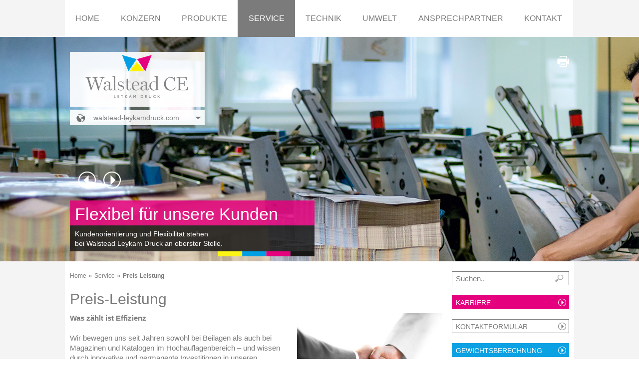

--- FILE ---
content_type: text/html; charset=utf-8
request_url: https://www.walstead-leykamdruck.com/service/preis-leistung
body_size: 9474
content:
<!DOCTYPE html>
<html lang="de" dir="ltr">
<head>

<meta charset="utf-8">
<!-- 
	(c) abaton GmbH <www.abaton.at>

	This website is powered by TYPO3 - inspiring people to share!
	TYPO3 is a free open source Content Management Framework initially created by Kasper Skaarhoj and licensed under GNU/GPL.
	TYPO3 is copyright 1998-2026 of Kasper Skaarhoj. Extensions are copyright of their respective owners.
	Information and contribution at https://typo3.org/
-->


<link rel="shortcut icon" href="/fileadmin/t3general/template/images/favicon_leykam.ico" type="image/x-icon">
<title>German version: Preis-Leistung</title>
<meta http-equiv="x-ua-compatible" content="IE=edge" />
<meta name="generator" content="TYPO3 CMS" />
<meta name="viewport" content="width=device-width, initial-scale=1" />


<link rel="stylesheet" type="text/css" href="/typo3conf/ext/jfmulticontent/res/anythingslider/style.css?1623076992" media="all">
<link rel="stylesheet" type="text/css" href="/typo3conf/ext/jfmulticontent/res/anythingslider/themes/minimalist-square/style.css?1623076992" media="all">
<link rel="stylesheet" type="text/css" href="/fileadmin/t3general/template/ext/jfmulticontent/tx_jfmulticontent_pi1.css?1624863839" media="all">
<link rel="stylesheet" type="text/css" href="/typo3temp/assets/css/e817436e87.css?1641311201" media="all">
<link rel="stylesheet" type="text/css" href="/typo3conf/ext/ws_flexslider/Resources/Public/Css/flexslider.css?1641810631" media="all">
<link rel="stylesheet" type="text/css" href="/typo3conf/ext/ws_flexslider/Resources/Public/Css/mods.css?1641807563" media="all">
<link rel="stylesheet" type="text/css" href="/typo3conf/ext/fancybox/Resources/Public/Libraries/fancybox/jquery.fancybox.min.css?1737104837" media="all">
<link rel="stylesheet" type="text/css" href="/fileadmin/t3general/template/third-party/normalize.css/normalize.css?1428652329" media="all">
<link rel="stylesheet" type="text/css" href="/fileadmin/t3general/template/css/basic.css?1624547506" media="all">
<link rel="stylesheet" type="text/css" href="/fileadmin/t3general/template/third-party/bootstrap/css/bootstrap.css?1428655184" media="all">
<link rel="stylesheet" type="text/css" href="/fileadmin/t3general/template/fontawesome/css/all.css?1615900514" media="all">
<link rel="stylesheet" type="text/css" href="/fileadmin/t3general/template/css/styles.css?1686838396" media="all">
<link rel="stylesheet" type="text/css" href="/fileadmin/t3general/template/css/print.css?1625215757" media="print">
<link rel="stylesheet" type="text/css" href="/fileadmin/t3general/template/css/cloud.css?1624881109" media="all">
<link rel="stylesheet" type="text/css" href="/fileadmin/t3general/template/css/styles_abaton.css?1701859794" media="all">
<style type="text/css">
/*<![CDATA[*/
<!-- 
/*b6552d0a11db90cc4c5a4fdfa8373a49*/
#jfmulticontent_c4516 {
	width: 220px;
}
-->
/*]]>*/
</style>


<script src="/fileadmin/t3general/template/js/jquery-1.9.1.min.js?1691478250" type="text/javascript"></script>
<script src="/typo3conf/ext/jfmulticontent/res/jquery/js/jquery.easing-1.3.js?1624955143" type="text/javascript"></script>
<script src="/typo3conf/ext/jfmulticontent/res/anythingslider/jquery.anythingslider-1.9.0.min.js?1623076992" type="text/javascript"></script>
<script src="/fileadmin/t3general/template/third-party/bootstrap/js/bootstrap.min.js?1428652309"></script>
<script src="/fileadmin/t3general/template/third-party/cookie/cookie.min.js?1428652309"></script>
<script src="/fileadmin/t3general/template/js/main.js?1625479281"></script>
<script src="/fileadmin/t3general/template/js/cloud.js?1625137417"></script>
<script>
/*<![CDATA[*/
/*d0bf701d1efce3685befdefe26d06c2a*/
jQuery.noConflict();jQuery(document).ready(function($) {
	$('#jfmulticontent_c4516').anythingSlider({
		easing: 'swing', animationTime: 400, autoPlay: false, toggleArrows: false, toggleControls: false, theme: 'minimalist-square', mode: 'horizontal', buildArrows: true, allowRapidChange: false, resumeOnVideoEnd: false, playRtl: false, hashTags: false, pauseOnHover: false, buildNavigation: false, buildStartStop: false, startText: 'Go', stopText: 'Stop', forwardText: '&raquo;', backText: '&laquo;', navigationFormatter: function(i,p){ var str = 'Panel %i%'; return str.replace('%i%',i); }
	});
});

/*]]>*/
</script>

<!--[if lte IE 7]><link rel="stylesheet" type="text/css" href="/typo3conf/ext/jfmulticontent/res/anythingslider/style-ie.css" media="all" /><![endif]-->
</head>
<body>
    <div id="page_wrapper">
        <div class="navigation_wrapper">
        <div class="container16">
            <div class="row">
                <div class="col-md-18">
                    <nav role="navigation" class="navbar navbar-default"><!--navbar-fixed-top-->
                    <div class="navbar-header">
                        <button data-target=".navbar-ex1-collapse" data-toggle="collapse" class="navbar-toggle" type="button">
                        <span class="sr-only">Toggle navigation</span>
                        <span class="icon-bar"></span>
                        <span class="icon-bar"></span>
                        <span class="icon-bar"></span>
                        </button>
                        <!--<div class="hidden-sm" id="brand"><a class="navbar-brand" href=""><span class="glyphicon glyphicon-home"></span></a></div>-->
                    </div>
                    <div class="collapse navbar-collapse navbar-ex1-collapse" id="nav">
                        <ul class="nav navbar-nav"><li class="menu-item-1745 first"><a href="/home" title="Home" class="dropdown-toggle">Home</a></li><li class="menu-item-218"><a href="/konzern" title="Konzern" class="dropdown-toggle">Konzern</a><ul class="dropdown-menu" role="menu" aria-labelledby="dLabel"><li class="menu-item-223 first"><a href="/konzern/vorstand-management" title="Vorstand / Management" class="dropdown-toggle">Vorstand / Management</a></li><li class="menu-item-2502"><a href="/konzern/konzernstruktur-2022" title="Konzernstruktur" class="dropdown-toggle">Konzernstruktur</a></li><li class="menu-item-373"><a href="/konzern/standorte" title="Standorte" class="dropdown-toggle">Standorte</a></li><li class="menu-item-375"><a href="/konzern/philosophie" title="Philosophie" class="dropdown-toggle">Philosophie</a></li><li class="menu-item-221"><a href="/konzern/geschichte" title="Geschichte" class="dropdown-toggle">Geschichte</a></li><li class="menu-item-197"><a href="/konzern/newsarchiv" title="Newsarchiv" class="dropdown-toggle">Newsarchiv</a></li><li class="menu-item-1824 last"><a href="/konzern/video" title="Video" class="dropdown-toggle">Video</a></li></ul></li><li class="menu-item-378"><a href="/produkte" title="Produkte" class="dropdown-toggle">Produkte</a><ul class="dropdown-menu" role="menu" aria-labelledby="dLabel"><li class="menu-item-1027"><a href="/produkte#p1027" class="dropdown-toggle" title="Prospekte / Beilagen">Prospekte / Beilagen</a></li><li class="menu-item-1028"><a href="/produkte#p1028" class="dropdown-toggle" title="Magazine / Zeitschriften">Magazine / Zeitschriften</a></li><li class="menu-item-1029"><a href="/produkte#p1029" class="dropdown-toggle" title="Kataloge">Kataloge</a></li><li class="menu-item-1030"><a href="/produkte#p1030" class="dropdown-toggle" title="Telefon- und Branchenbücher">Telefon- und Branchenbücher</a></li></ul></li><li class="menu-item-377 active"><a href="/service" title="Service" class="dropdown-toggle">Service</a><ul class="dropdown-menu" role="menu" aria-labelledby="dLabel"><li class="menu-item-215"><a href="/service#p215" class="dropdown-toggle" title="Kundenorientierung">Kundenorientierung</a></li><li class="menu-item-217"><a href="/service#p217" class="dropdown-toggle" title="Qualität und Service">Qualität und Service</a></li><li class="menu-item-214"><a href="/service#p214" class="dropdown-toggle" title="Preis-Leistung">Preis-Leistung</a></li><li class="menu-item-371"><a href="/service#p371" class="dropdown-toggle" title="Termintreue">Termintreue</a></li><li class="menu-item-1862"><a href="/service#p1862" class="dropdown-toggle" title="Gewichtsberechnung Druckerzeugnisse">Gewichtsberechnung Druckerzeugnisse</a></li></ul></li><li class="menu-item-361"><a href="/technik" title="Technik" class="dropdown-toggle">Technik</a><ul class="dropdown-menu" role="menu" aria-labelledby="dLabel"><li class="menu-item-1576"><a href="/technik#p1576" class="dropdown-toggle" title="Druckvorstufe">Druckvorstufe</a></li><li class="menu-item-519"><a href="/technik#p519" class="dropdown-toggle" title="Bilddatenbank">Bilddatenbank</a></li><li class="menu-item-518"><a href="/technik#p518" class="dropdown-toggle" title="Bogendruck">Bogendruck</a></li><li class="menu-item-368"><a href="/technik#p368" class="dropdown-toggle" title="Rollenoffset">Rollenoffset</a></li><li class="menu-item-365"><a href="/technik#p365" class="dropdown-toggle" title="Sonderprodukte">Sonderprodukte</a></li><li class="menu-item-366"><a href="/technik#p366" class="dropdown-toggle" title="Endfertigung">Endfertigung</a></li><li class="menu-item-1875"><a href="/technik#p1875" class="dropdown-toggle" title="Sammelheften in Rekordzeit">Sammelheften in Rekordzeit</a></li><li class="menu-item-363"><a href="/technik#p363" class="dropdown-toggle" title="Versand">Versand</a></li><li class="menu-item-1579"><a href="/technik#p1579" class="dropdown-toggle" title="Downloads">Downloads</a></li></ul></li><li class="menu-item-201"><a href="/umwelt" title="Umwelt" class="dropdown-toggle">Umwelt</a><ul class="dropdown-menu" role="menu" aria-labelledby="dLabel"><li class="menu-item-1733"><a href="/umwelt#p1733" class="dropdown-toggle" title="PEFC-Zertifizierung">PEFC-Zertifizierung</a></li><li class="menu-item-1734"><a href="/umwelt#p1734" class="dropdown-toggle" title="FSC®-Zertifizierung">FSC®-Zertifizierung</a></li><li class="menu-item-1855"><a href="/umwelt#p1855" class="dropdown-toggle" title="Europas Wald wächst">Europas Wald wächst</a></li><li class="menu-item-1883"><a href="/umwelt#p1883" class="dropdown-toggle" title="Nachwachsende Rohstoffe">Nachwachsende Rohstoffe</a></li><li class="menu-item-1877"><a href="/umwelt#p1877" class="dropdown-toggle" title="Papier-Recycling">Papier-Recycling</a></li><li class="menu-item-1735"><a href="/umwelt#p1735" class="dropdown-toggle" title="EU Ecolabel">EU Ecolabel</a></li><li class="menu-item-2505"><a href="/umwelt#p2505" class="dropdown-toggle" title="Österreichische Umweltzeichen für Druckerzeugnisse">Österreichische Umweltzeichen für Druckerzeugnisse</a></li><li class="menu-item-1845"><a href="/umwelt#p1845" class="dropdown-toggle" title="Blauer Engel">Blauer Engel</a></li><li class="menu-item-1737"><a href="/umwelt#p1737" class="dropdown-toggle" title="Klimaneutrales Drucken">Klimaneutrales Drucken</a></li><li class="menu-item-1736"><a href="/umwelt#p1736" class="dropdown-toggle" title="ARA-Klimazertifizierung">ARA-Klimazertifizierung</a></li><li class="menu-item-1738"><a href="/umwelt#p1738" class="dropdown-toggle" title="ProzessStandard Offsetdruck">ProzessStandard Offsetdruck</a></li></ul></li><li class="menu-item-102"><a href="/ansprechpartner/vorstand-management" title="Ansprechpartner" class="dropdown-toggle">Ansprechpartner</a><ul class="dropdown-menu" role="menu" aria-labelledby="dLabel"><li class="menu-item-133 first"><a href="/ansprechpartner/vorstand-management" title="Vorstand / Management" class="dropdown-toggle">Vorstand / Management</a></li><li class="menu-item-132"><a href="/ansprechpartner/verkauf-walstead-leykam-druck/oesterreich" title="Verkauf Walstead Leykam Druck" class="dropdown-toggle">Verkauf Walstead Leykam Druck</a><ul><li class="menu-item-{field:uid} first"><a href="/ansprechpartner/verkauf-walstead-leykam-druck/oesterreich" title="Österreich" class="dropdown-toggle">Österreich</a></li><li class="menu-item-{field:uid}"><a href="/ansprechpartner/verkauf-walstead-leykam-druck/tschechien-slowakei" title="Tschechien / Slowakei" class="dropdown-toggle">Tschechien / Slowakei</a></li><li class="menu-item-{field:uid} last"><a href="/ansprechpartner/verkauf-walstead-leykam-druck/slowenien-kroatien" title="Slowenien / Kroatien" class="dropdown-toggle">Slowenien / Kroatien</a></li></ul></li><li class="menu-item-1844"><a href="/ansprechpartner/auftragsmanagement" title="Auftragsmanagement" class="dropdown-toggle">Auftragsmanagement</a></li><li class="menu-item-1814"><a href="/ansprechpartner/finanz" title="Finanz" class="dropdown-toggle">Finanz</a></li><li class="menu-item-1755"><a href="/ansprechpartner/produktion" title="Produktion" class="dropdown-toggle">Produktion</a></li><li class="menu-item-1842 last"><a href="/ansprechpartner/it" title="IT" class="dropdown-toggle">IT</a></li></ul></li><li class="menu-item-1739 last"><a href="/kontakt/kontakt" title="Kontakt" class="dropdown-toggle">Kontakt</a><ul class="dropdown-menu" role="menu" aria-labelledby="dLabel"><li class="menu-item-1884 first"><a href="/kontakt/karriere" title="Karriere" class="dropdown-toggle">Karriere</a></li><li class="menu-item-1740"><a href="/kontakt/downloads" title="Downloads" class="dropdown-toggle">Downloads</a></li><li class="menu-item-1741"><a href="/kontakt/kontakt" title="Kontakt" class="dropdown-toggle">Kontakt</a></li><li class="menu-item-1742"><a href="/kontakt/kontaktformular" title="Kontaktformular" class="dropdown-toggle">Kontaktformular</a></li><li class="menu-item-164"><a href="/kontakt/impressum" title="Impressum" class="dropdown-toggle">Impressum</a></li><li class="menu-item-1835"><a href="/kontakt/allgemeine-geschaeftsbedingungen" title="Allgemeine Geschäftsbedingungen" class="dropdown-toggle">Allgemeine Geschäftsbedingungen</a></li><li class="menu-item-1859"><a href="/kontakt/geschaeftsbedingungen-lieferanten" title="Geschäftsbedingungen Lieferanten" class="dropdown-toggle">Geschäftsbedingungen Lieferanten</a></li><li class="menu-item-1886"><a href="/kontakt/datenschutzerklaerung" title="Datenschutzerklärung" class="dropdown-toggle">Datenschutzerklärung</a></li><li class="menu-item-161 last"><a href="/kontakt/sitemap" title="Sitemap" class="dropdown-toggle">Sitemap</a></li></ul></li></ul>
                    </div>
                    </nav>
                </div>
            </div>
        </div>
        </div>
        <div class="slider_wrapper">
			
        <div class="slider_wrapper_inner">
            <div class="slider2" id="top">
                
    

            <div id="c6573" class="frame frame-default frame-type-list frame-layout-0">
                
                
                    



                
                
                    

    



                
                

    
        <div class="tx-ws-flexslider">
	

    

    <div id="flexslider-6573" class="flexslider  ">
        <ul class="slides">
            
                

    <li>
        <div class="slidercontent wsflexslider-style2">
            

                <img src="/fileadmin/service1.jpg" width="1920" height="450" alt="" />

            
            <div class="caption-wrapper caption-align-left">
                
                <div class="caption-text">
                    <p class="caption-title">Flexibel für unsere Kunden</p>
                    
                        <div class="caption-body"><p>Kundenorientierung und Flexibilität stehen<br> bei Walstead Leykam Druck an oberster Stelle.</p></div>
                    
                </div>
                
                
            </div>
        </div>
    </li>

    
            
                

    <li>
        <div class="slidercontent wsflexslider-style1">
            

                <img src="/fileadmin/headerbilder/03_zoom_farbbogen.jpg" width="1920" height="450" alt="" />

            
            <div class="caption-wrapper caption-align-left">
                
                <div class="caption-text">
                    <p class="caption-title">Flexibel für unsere Kunden</p>
                    
                        <div class="caption-body"><p>Kundenorientierung und Flexibilität stehen<br> bei Walstead Leykam Druck an oberster Stelle.</p>
<p>&nbsp;</p></div>
                    
                </div>
                
                
            </div>
        </div>
    </li>

    
            
                

    <li>
        <div class="slidercontent wsflexslider-style2">
            

                <img src="/fileadmin/headerbilder/13_drucker_nahe.jpg" width="1920" height="450" alt="" />

            
            <div class="caption-wrapper caption-align-left">
                
                <div class="caption-text">
                    <p class="caption-title">Flexibel für unsere Kunden</p>
                    
                        <div class="caption-body"><p>Kundenorientierung und Flexibilität stehen<br> bei Walstead Leykam Druck an oberster Stelle.</p></div>
                    
                </div>
                
                
            </div>
        </div>
    </li>

    
            
                

    <li>
        <div class="slidercontent wsflexslider-style2">
            

                <img src="/fileadmin/headerbilder/08_barcodes.jpg" width="1920" height="450" alt="" />

            
            <div class="caption-wrapper caption-align-left">
                
                <div class="caption-text">
                    <p class="caption-title">Flexibel für unsere Kunden</p>
                    
                        <div class="caption-body"><p>Kundenorientierung und Flexibilität stehen<br> bei Walstead Leykam Druck an oberster Stelle.</p></div>
                    
                </div>
                
                
            </div>
        </div>
    </li>

    
            
                

    <li>
        <div class="slidercontent wsflexslider-style2">
            

                <img src="/fileadmin/headerbilder/10_drucker_mit_stapel.jpg" width="1920" height="450" alt="" />

            
            <div class="caption-wrapper caption-align-left">
                
                <div class="caption-text">
                    <p class="caption-title">Flexibel für unsere Kunden</p>
                    
                        <div class="caption-body"><p>Kundenorientierung und Flexibilität stehen<br> bei Walstead Leykam Druck an oberster Stelle.</p></div>
                    
                </div>
                
                
            </div>
        </div>
    </li>

    
            
                

    <li>
        <div class="slidercontent wsflexslider-style1">
            

                <img src="/fileadmin/service6.jpg" width="1920" height="450" alt="" />

            
            <div class="caption-wrapper caption-align-left">
                
                <div class="caption-text">
                    <p class="caption-title">Flexibel für unsere Kunden</p>
                    
                        <div class="caption-body"><p>Kundenorientierung und Flexibilität stehen<br> bei Walstead Leykam Druck an oberster Stelle.</p></div>
                    
                </div>
                
                
            </div>
        </div>
    </li>

    
            
                

    <li>
        <div class="slidercontent wsflexslider-style1">
            

                <img src="/fileadmin/service7.jpg" width="1920" height="450" alt="" />

            
            <div class="caption-wrapper caption-align-left">
                
                <div class="caption-text">
                    <p class="caption-title">Flexibel für unsere Kunden</p>
                    
                        <div class="caption-body"><p>Kundenorientierung und Flexibilität stehen<br> bei Walstead Leykam Druck an oberster Stelle.</p></div>
                    
                </div>
                
                
            </div>
        </div>
    </li>

    
            
        </ul>
    </div>

    

    
</div>
    


                
                    



                
                
                    



                
            </div>

        


            </div>
        </div>
        <div class="container16 slider_over">
            <div class="row logo_row">
                <div class="col-md-5"><div id="logo"><a href="/" target="_self"><img src="/fileadmin/logos/logo.png" alt=""/></a></div></div>
                <div class="col-md-7"></div>
                <div class="col-md-4">
	                <div class="font_sizer_print">
                        <a class="print_page" href="/" target="_self"><img src="/fileadmin/t3general/template/images/print.png" alt=""/></a>
                        <a class="fontsizer_more" href="/" target="_self">A+</a>
                        <a class="fontsizer_reset" href="/" target="_self">A</a>
                        <a class="fontsizer_less" href="/" target="_self">A-</a>
                        <div class="clearer"><!-- --></div>
					</div>
				</div>
            </div>
           <div class="row domain_row">
                <div class="col-md-5">
                	<div id="domain_select">
                        <img src="/fileadmin/t3general/template/images/domain1.png" alt=""/>walstead-leykamdruck.com
                        <div id="domain_select_dropdown">
                        	<ul>
                                <li><a href='http://www.walstead-leykamdruck.com'><img src="/fileadmin/t3general/template/images/domain2.png" alt=""/>walstead-leykamdruck.com/de</a></li>
                                <li><a href='http://www.walstead-leykamdruck.com/en/'><img src="/fileadmin/t3general/template/images/domain3.png" alt=""/>walstead-leykamdruck.com/en</a></li>
                                <li><a href='http://www.walstead-moraviapress.com'><img src="/fileadmin/t3general/template/images/domain4.png" alt=""/>walstead-moraviapress.com</a></li>
                                <li><a href='http://www.walstead-leykamtiskarna.com'><img src="/fileadmin/t3general/template/images/domain5.png" alt=""/>walstead-leykamtiskarna.com</a></li>                                
<li><a href="https://www.walstead-gotha.com" target="_blank"><img src="/fileadmin/t3general/template/images/domain2.png" alt=""/>walstead-gotha.com</a></li>								
                            </ul>
                        </div>
                    </div>
				</div>
                <div class="col-md-11"></div>
            </div>
            <div class="row slider_content_row"><!-- slider_content_row_magenta slider_content_row_green-->
                <div class="col-md-16">
	                <!--<div class="slider_navigation">
		                <a href="/" class="slider_navigation_left"></a>
	    	            <a href="/" class="slider_navigation_right"></a>
                    </div>-->
	                <!--<h1 class="slider_title">Perfekter <strong>SERVICE & QUALITÄT</strong></h1><br/>
                    <div class="slider_description">
                    	Qualität ist für LEYKAM Let’s Print kein Zufallsprodukt,<br>sondern das Resultat konsequenter Arbeit.
	                    <div class="slider_description_c4"><img src="/fileadmin/t3general/template/images/c4.png" alt=""/></div>
                    </div>-->
                </div>
            </div>
        </div>
        </div>
        <div class="content_wrapper">
			
            <div class="container16 content">
                <div class="row" id="dyn-content-home">
                    <div id="content" class="col-md-12  content_left">
                    	<div id="breadcrumbs"><ol class="breadcrumb"><li class="crumb crumb_home"><a href="/home">Home</a></li><li class="crumb"><a href="/service">Service</a></li><li class="active crumb">Preis-Leistung</li></ol></div>
                    	
                       
                         		
    

            <div id="c534" class="frame frame-default frame-type-textpic frame-layout-0">
                
                
                    



                
                

    
        

    
        <header>
            

    
            <h1 class="">
                Preis-Leistung
            </h1>
        



            



            



        </header>
    



    


                

    <div class="ce-textpic ce-right ce-intext">
        
            

    <div class="ce-gallery" data-ce-columns="1" data-ce-images="1">
        
        
            <div class="ce-row">
                
                    
                        <div class="ce-column">
                            

        
<figure class="image">
    
            
                    
<img class="image-embed-item" src="/fileadmin/_processed_/8/5/csm_iStock_000018306733XSmall_cff8eb591e.jpg" width="290" height="192" loading="lazy" alt="" />


                
        
    
</figure>


    


                        </div>
                    
                
            </div>
        
        
    </div>



        

        
                <div class="ce-bodytext">
                    
                    <p><strong>Was zählt ist Effizienz</strong></p>
<p>Wir bewegen uns seit Jahren sowohl bei Beilagen als auch bei Magazinen und Katalogen im Hochauflagenbereich – und wissen durch innovative und permanente Investitionen in unseren Maschinenpark sowie in die End­fertigung sind wir in der Lage, unseren Kunden ein faires Preis-Leistungs­-Verhältnis zu bieten.</p>
<p>Unsere kompetenten Kundenbetreuer unterstützen Sie auf Wunsch auch bei effizienten Alternativen zu herkömm­lichen Lösungen.</p>
                </div>
            

        
    </div>


                
                    



                
                
                    



                
            </div>

        


                        	
                        <!-- <div class="cloud"><img src="/fileadmin/t3general/template/images/cloud.jpg" alt=""/></div> -->
                    </div>    
                    
                    <div id="right" class="col-md-4">
                       
                            
                       
                            <div id="search">
    <form action="/suche" action="search" method="post" noCacheHash="true" id="mailform" name="mailform" enctype="multipart/form-data" >
      <div class="form-group">
        <input type="text" size="10" name="tx_indexedsearch_pi2[search][sword]" value="Suchen.."  id="mailformsword" class="form-control" />
      </div>
        <input type="submit" id="mailformsubmit" value=""  class="btn btn-default" />
    
        
        <input name="tx_indexedsearch_pi2[action]" type="hidden" value="search" />
        <input name="tx_indexedsearch_pi2[controller]" type="hidden" value="Search" />
       

    </form> 
 
    </div>
                        
    

            <div id="c6428" class="frame frame-default frame-type-text frame-layout-0">
                
                
                    



                
                
                    

    
        <header>
            

    
            <h1 class="">
                <a href="/kontakt/karriere">Karriere</a>
            </h1>
        



            



            



        </header>
    



                
                

    


                
                    



                
                
                    



                
            </div>

        


    

            <div id="c4816" class="frame frame-default frame-type-text frame-layout-0">
                
                
                    



                
                
                    

    
        <header>
            

    
            <h1 class="">
                <a href="/kontakt/kontaktformular">Kontaktformular</a>
            </h1>
        



            



            



        </header>
    



                
                

    


                
                    



                
                
                    



                
            </div>

        


    

            <div id="c5082" class="frame frame-default frame-type-text frame-layout-0">
                
                
                    



                
                
                    

    
        <header>
            

    
            <h1 class="">
                <a href="/service/gewichtsberechnung-druckerzeugnisse">Gewichtsberechnung</a>
            </h1>
        



            



            



        </header>
    



                
                

    


                
                    



                
                
                    



                
            </div>

        


    

            <div id="c4507" class="frame frame-default frame-type-textpic frame-layout-0">
                
                
                    



                
                

    
        

    
        <header>
            

    
            <h3 class="">
                <a href="/umwelt">Zertifizierungen</a>
            </h3>
        



            



            



        </header>
    



    


                

    <div class="ce-textpic ce-center ce-above">
        
            

    <div class="ce-gallery" data-ce-columns="1" data-ce-images="1">
        
            <div class="ce-outer">
                <div class="ce-inner">
        
        
            <div class="ce-row">
                
                    
                        <div class="ce-column">
                            

        
<figure class="image">
    
            
                    
<img class="image-embed-item" src="/fileadmin/user_upload/Zertifizierung/umweltbalken_web_ab_10-2025_DE.svg" width="200" height="297" loading="lazy" alt="" />


                
        
    
</figure>


    


                        </div>
                    
                
            </div>
        
        
                </div>
            </div>
        
    </div>



        

        
                
            

        
    </div>


                
                    



                
                
                    



                
            </div>

        


    

            <div id="c4508" class="frame frame-default frame-type-image frame-layout-0">
                
                
                    



                
                
                    



                
                

    <div class="ce-image ce-center ce-above">
        

    <div class="ce-gallery" data-ce-columns="1" data-ce-images="1">
        
            <div class="ce-outer">
                <div class="ce-inner">
        
        
            <div class="ce-row">
                
                    
                        <div class="ce-column">
                            

        
<figure class="image">
    
            
                    
<img class="image-embed-item" src="/fileadmin/user_upload/Picture/Standort/standort_illustration_sidebar_WEB_de.svg" width="235" height="353" loading="lazy" alt="" />


                
        
    
</figure>


    


                        </div>
                    
                
            </div>
        
        
                </div>
            </div>
        
    </div>



    </div>


                
                    



                
                
                    



                
            </div>

        


    

            <div id="c4525" class="frame frame-default frame-type-list frame-layout-0">
                
                
                    



                
                
                    

    
        <header>
            

    
            <h3 class="">
                News
            </h3>
        



            



            



        </header>
    



                
                

    
        
<div class="news-latest">
<span class="arrow back"><a href="#"></a></span>
<div class="news-latest-container-wrapper">
<ul class="news-latest-container">
	
			<li class="news-latest-item">
				<h4><a href="/konzern/newsarchiv/detailansicht/gepruefter-post-service-experte-2025" title="Geprüfter POST SERVICE Experte 2025">Geprüfter POST SERVICE Experte 2025</a></h4>
				<div class="news_image"><a href="/konzern/newsarchiv/detailansicht/gepruefter-post-service-experte-2025" title="Geprüfter POST SERVICE Experte 2025"><img src="/fileadmin/_processed_/2/a/csm_Post_Service_Experte_2025_ad89669abd.png" width="60" height="86"   alt="" ></a></div>
				<a href="/konzern/newsarchiv/detailansicht/gepruefter-post-service-experte-2025" title="Geprüfter POST SERVICE Experte 2025"><p>Juli 2025, Neudörfl</p></a><hr class="clearer" />
			</li>
		
			<li class="news-latest-item">
				<h4><a href="/konzern/newsarchiv/detailansicht/gewinner-des-druck-medien-awards-2024" title="Gewinner des Druck &amp; Medien Awards 2024">Gewinner des Druck & Medien Awards 2024</a></h4>
				<div class="news_image"><a href="/konzern/newsarchiv/detailansicht/gewinner-des-druck-medien-awards-2024" title="Gewinner des Druck &amp; Medien Awards 2024"><img src="/fileadmin/_processed_/1/2/csm_DruckMedienGewinner_97bcd41be8.jpg" width="60" height="25"   alt="" ></a></div>
				<a href="/konzern/newsarchiv/detailansicht/gewinner-des-druck-medien-awards-2024" title="Gewinner des Druck &amp; Medien Awards 2024"><p>Februar 2025, Neudörfl, Österreich</p></a><hr class="clearer" />
			</li>
		
			<li class="news-latest-item">
				<h4><a href="/konzern/newsarchiv/detailansicht/walstead-fasst-walstead-ce-und-walstead-leykam-unter-einem-einzigen-managementteam-zusammen" title="Walstead CE und Walstead Leykam unter einem einzigen Managementteam">Walstead CE und Walstead Leykam unter einem einzigen Managementteam</a></h4>
				<div class="news_image"><a href="/konzern/newsarchiv/detailansicht/walstead-fasst-walstead-ce-und-walstead-leykam-unter-einem-einzigen-managementteam-zusammen" title="Walstead CE und Walstead Leykam unter einem einzigen Managementteam"><img src="/fileadmin/_processed_/7/3/csm_Walstead-Group_rgb_427f3eaaed.jpg" width="60" height="38"   alt="" ></a></div>
				<a href="/konzern/newsarchiv/detailansicht/walstead-fasst-walstead-ce-und-walstead-leykam-unter-einem-einzigen-managementteam-zusammen" title="Walstead CE und Walstead Leykam unter einem einzigen Managementteam"><p>August 2024, Neudörfl, Österreich

Die Walstead Gruppe gibt bekannt, dass sie Walstead CE und Walstead Leykam unter...</p></a><hr class="clearer" />
			</li>
		
			<li class="news-latest-item">
				<h4><a href="/konzern/newsarchiv/detailansicht/walstead-leykam-erwirbt-gd-gotha-druck-in-deutschland" title="Walstead Leykam erwirbt GD Gotha Druck in Deutschland">Walstead Leykam erwirbt GD Gotha Druck in Deutschland</a></h4>
				<div class="news_image"><a href="/konzern/newsarchiv/detailansicht/walstead-leykam-erwirbt-gd-gotha-druck-in-deutschland" title="Walstead Leykam erwirbt GD Gotha Druck in Deutschland"><img src="/fileadmin/_processed_/e/b/csm_Walstead-Group_rgb_2_23_333f518fb4.jpg" width="60" height="38"   alt="" ></a></div>
				<a href="/konzern/newsarchiv/detailansicht/walstead-leykam-erwirbt-gd-gotha-druck-in-deutschland" title="Walstead Leykam erwirbt GD Gotha Druck in Deutschland"><p>Neudörfl, Juni 2023</p></a><hr class="clearer" />
			</li>
		
			<li class="news-latest-item">
				<h4><a href="/konzern/newsarchiv/detailansicht/walstead-gibt-finanzergebnisse-fuer-2018-bekannt" title="WALSTEAD GIBT FINANZERGEBNISSE FÜR 2018 BEKANNT">WALSTEAD GIBT FINANZERGEBNISSE FÜR 2018 BEKANNT</a></h4>
				<div class="news_image"><a href="/konzern/newsarchiv/detailansicht/walstead-gibt-finanzergebnisse-fuer-2018-bekannt" title="WALSTEAD GIBT FINANZERGEBNISSE FÜR 2018 BEKANNT"><img src="/fileadmin/_processed_/e/1/csm_Walstead-Group_rgb_2_11_8400114ea5.jpg" width="60" height="38"   alt="" ></a></div>
				<a href="/konzern/newsarchiv/detailansicht/walstead-gibt-finanzergebnisse-fuer-2018-bekannt" title="WALSTEAD GIBT FINANZERGEBNISSE FÜR 2018 BEKANNT"><p>LONDON, 8. April 2019</p></a><hr class="clearer" />
			</li>
		
</ul>
</div>
<span class="arrow forward"><a href="#"></a></span>
</div>

    


                
                    



                
                
                    



                
            </div>

        


    

            <div id="c4516" class="frame frame-default frame-type-list frame-layout-0">
                
                
                    



                
                
                    

    
        <header>
            

    
            <h3 class="">
                Wissenswertes
            </h3>
        



            



            



        </header>
    



                
                

    
        <div class="tx-jfmulticontent-pi1">
		
<ul id="jfmulticontent_c4516">
	
	<li >
		
    

            <div id="c5135" class="frame frame-default frame-type-text frame-layout-0">
                
                
                    



                
                
                    

    
        <header>
            

    
            <h4 class="">
                Wussten Sie, dass…
            </h4>
        



            



            



        </header>
    



                
                

    <p>... Walstead Leykam Druck pro Jahr 11 Terabyte an Daten verarbeitet? Würde man diese Datenmenge auf handelsüblichen CDs mit einem Speichervolumen von 700 MB speichern, bräuchte man dafür 15.714 CDs.</p>


                
                    



                
                
                    



                
            </div>

        


	</li>
	
	<li >
		
    

            <div id="c5136" class="frame frame-default frame-type-text frame-layout-0">
                
                
                    



                
                
                    

    
        <header>
            

    
            <h4 class="">
                Wussten Sie, dass…
            </h4>
        



            



            



        </header>
    



                
                

    <p>... es der derzeitige Kader von FC Barcelona auf insgesamt beinahe 10.000 Stunden Spielzeit in Wettbewerben bringt? Jeder Mitarbeiter von Walstead Leykam Druck hat im Schnitt rund 25.000 Stunden Druckerfahrung – also 2,5 Mal so viel, wie die gesamte Mannschaft von FC Barcelona Wettbewerbserfahrung hat.</p>


                
                    



                
                
                    



                
            </div>

        


	</li>
	
	<li >
		
    

            <div id="c5137" class="frame frame-default frame-type-text frame-layout-0">
                
                
                    



                
                
                    

    
        <header>
            

    
            <h4 class="">
                Wussten Sie, dass…
            </h4>
        



            



            



        </header>
    



                
                

    <p>... 400.000 Europaletten beladen mit Druckprodukten Walstead Leykam Druck pro Jahr verlassen? Das entspricht einer Gesamtfläche von 384.000 m2 – also 7,25 Mal der Grundfläche der Cheopspyramide.</p>


                
                    



                
                
                    



                
            </div>

        


	</li>
	
	<li >
		
    

            <div id="c4513" class="frame frame-default frame-type-text frame-layout-0">
                
                
                    



                
                
                    

    
        <header>
            

    
            <h4 class="">
                Wussten Sie, dass...
            </h4>
        



            



            



        </header>
    



                
                

    <p>... Walstead Leykam Druck pro Jahr 265.000 Tonnen Papier verarbeitet? Das entspricht dem 25-fachen Gewicht des Eiffelturms.</p>


                
                    



                
                
                    



                
            </div>

        


	</li>
	
	<li >
		
    

            <div id="c4514" class="frame frame-default frame-type-text frame-layout-0">
                
                
                    



                
                
                    

    
        <header>
            

    
            <h4 class="">
                Wussten Sie, dass...
            </h4>
        



            



            



        </header>
    



                
                

    <p>... Walstead Leykam Druck pro Jahr 160 Milliarden A4-Seiten produziert? Legt man diese aneinander, könnte man fast 600 Mal die Erde umrunden.</p>


                
                    



                
                
                    



                
            </div>

        


	</li>
	
	<li >
		
    

            <div id="c4515" class="frame frame-default frame-type-text frame-layout-0">
                
                
                    



                
                
                    

    
        <header>
            

    
            <h4 class="">
                Wussten Sie, dass...
            </h4>
        



            



            



        </header>
    



                
                

    <p>... Walstead Leykam Druck pro Jahr 10 Milliarden m<sup>2&nbsp; </sup>Papier bedruckt? Das entspricht der Größe von 1 Million Fußballfeldern.</p>


                
                    



                
                
                    



                
            </div>

        


	</li>
	
	<li >
		
    

            <div id="c4939" class="frame frame-default frame-type-text frame-layout-0">
                
                
                    



                
                
                    

    
        <header>
            

    
            <h4 class="">
                Wussten Sie, dass…
            </h4>
        



            



            



        </header>
    



                
                

    <p>… Walstead Leykam Druck pro Sekunde 17 Meter Papier mit einer Geschwindigkeit von 61,2 km/h bedruckt? Das entspricht in etwa der Höchstgeschwindigkeit eines Riesenkängurus.</p>


                
                    



                
                
                    



                
            </div>

        


	</li>
	
	<li >
		
    

            <div id="c4940" class="frame frame-default frame-type-text frame-layout-0">
                
                
                    



                
                
                    

    
        <header>
            

    
            <h4 class="">
                Wussten Sie, dass…
            </h4>
        



            



            



        </header>
    



                
                

    <p>… Walstead Leykam Druck pro Jahr 8.000 Tonnen Farbe verarbeitet? Das entspricht in etwa dem Gewicht von 400 Blauwalen – den größten und schwersten Tieren der Welt.</p>


                
                    



                
                
                    



                
            </div>

        


	</li>
	
	<li >
		
    

            <div id="c4941" class="frame frame-default frame-type-text frame-layout-0">
                
                
                    



                
                
                    

    
        <header>
            

    
            <h4 class="">
                Wussten Sie, dass…
            </h4>
        



            



            



        </header>
    



                
                

    <p>… Walstead Leykam Druck pro Stunde 50 Millionen A4-Seiten bedruckt? Aneinandergelegt entspricht das einer Papierbahn von rund 14.000 Kilometer - in etwa der Luftlinie zwischen Wien und Australien.</p>


                
                    



                
                
                    



                
            </div>

        


	</li>
	
</ul>

	</div>
	
    


                
                    



                
                
                    



                
            </div>

        


                        	
                    </div>
                </div>
            </div>
        </div>
        <div class="footer_wrapper">
            <div class="container16 footer">
                <div class="row" id="footer">
                    
                    <div class="col-md-4"><div class="footernavTop"><h3>Konzern</h3></div><ul class="test"><li><a href="/konzern/vorstand-management" class="dropdown-toggle">Vorstand / Management</a></li><li><a href="/konzern/konzernstruktur-2022" class="dropdown-toggle">Konzernstruktur</a></li><li><a href="/konzern/standorte" class="dropdown-toggle">Standorte</a></li><li><a href="/konzern/philosophie" class="dropdown-toggle">Philosophie</a></li><li><a href="/konzern/geschichte" class="dropdown-toggle">Geschichte</a></li><li><a href="/konzern/newsarchiv" class="dropdown-toggle">Newsarchiv</a></li><li><a href="/konzern/video" class="dropdown-toggle">Video</a></li></ul></div><div class="col-md-4"><div class="footernavTop"><h3>Produkte</h3></div><ul class="test"><li><a href="/produkte/prospekte-beilagen" target="_self" class="dropdown-toggle">Prospekte / Beilagen</a></li><li><a href="/produkte/magazine-zeitschriften" class="dropdown-toggle">Magazine / Zeitschriften</a></li><li><a href="/produkte/kataloge" target="_self" class="dropdown-toggle">Kataloge</a></li><li><a href="/produkte/telefon-und-branchenbuecher" target="_self" class="dropdown-toggle">Telefon- und Branchenbücher</a></li></ul></div><div class="col-md-4"><div class="footernavTop"><h3>Service</h3></div><ul class="test"><li><a href="/service/kundenorientierung" class="dropdown-toggle">Kundenorientierung</a></li><li><a href="/service/qualitaet-und-service" class="dropdown-toggle">Qualität und Service</a></li><li><a href="/service/preis-leistung" class="dropdown-toggle">Preis-Leistung</a></li><li><a href="/service/termintreue" class="dropdown-toggle">Termintreue</a></li><li><a href="/service/gewichtsberechnung-druckerzeugnisse" class="dropdown-toggle">Gewichtsberechnung Druckerzeugnisse</a></li></ul></div><div class="col-md-4"><div class="footernavTop"><h3>Technik</h3></div><ul class="test"><li><a href="/technik/druckvorstufe" class="dropdown-toggle">Druckvorstufe</a></li><li><a href="/technik/bilddatenbank" class="dropdown-toggle">Bilddatenbank</a></li><li><a href="/technik/bogendruck" class="dropdown-toggle">Bogendruck</a></li><li><a href="/technik/rollenoffset" class="dropdown-toggle">Rollenoffset</a></li><li><a href="/technik/sonderprodukte" class="dropdown-toggle">Sonderprodukte</a></li><li><a href="/technik/endfertigung" class="dropdown-toggle">Endfertigung</a></li><li><a href="/technik/sammelheften-in-rekordzeit" class="dropdown-toggle">Sammelheften in Rekordzeit</a></li><li><a href="/technik/versand" class="dropdown-toggle">Versand</a></li><li><a href="/technik/downloads" class="dropdown-toggle">Downloads</a></li></ul></div><div class="col-md-4"><div class="footernavTop"><h3>Umwelt</h3></div><ul><li><a href="/umwelt/pefctm-zertifizierung" class="dropdown-toggle">PEFC-Zertifizierung</a></li><li><a href="/umwelt/fscr-zertifizierung" class="dropdown-toggle">FSC®-Zertifizierung</a></li><li><a href="/umwelt/europas-wald-waechst" class="dropdown-toggle">Europas Wald wächst</a></li><li><a href="/umwelt/nachwachsende-rohstoffe" class="dropdown-toggle">Nachwachsende Rohstoffe</a></li><li><a href="/umwelt/papier-recycling" class="dropdown-toggle">Papier-Recycling</a></li><li><a href="/umwelt/eu-ecolabel" class="dropdown-toggle">EU Ecolabel</a></li><li><a href="/umwelt/oesterreichische-umweltzeichen" class="dropdown-toggle">Österreichische Umweltzeichen für Druckerzeugnisse</a></li><li><a href="/umwelt/blauer-engel" class="dropdown-toggle">Blauer Engel</a></li><li><a href="/umwelt/klimaneutrales-drucken" class="dropdown-toggle">Klimaneutrales Drucken</a></li><li><a href="/umwelt/ara-klimazertifizierung" class="dropdown-toggle">ARA-Klimazertifizierung</a></li><li><a href="/umwelt/prozessstandard-offsetdruck" class="dropdown-toggle">ProzessStandard Offsetdruck</a></li></ul></div><div class="col-md-4"><div class="footernavTop"><h3>Ansprechpartner</h3></div><ul class="test"><li><a href="/ansprechpartner/vorstand-management" class="dropdown-toggle">Vorstand / Management</a></li><li><a href="/ansprechpartner/verkauf-walstead-leykam-druck/oesterreich" class="dropdown-toggle">Verkauf Walstead Leykam Druck</a></li><li><a href="/ansprechpartner/auftragsmanagement" class="dropdown-toggle">Auftragsmanagement</a></li><li><a href="/ansprechpartner/finanz" class="dropdown-toggle">Finanz</a></li><li><a href="/ansprechpartner/produktion" class="dropdown-toggle">Produktion</a></li><li><a href="/ansprechpartner/it" class="dropdown-toggle">IT</a></li></ul></div><div class="col-md-4"><div class="footernavTop"><h3>Kontakt</h3></div><ul class="test"><li><a href="/kontakt/karriere" class="dropdown-toggle">Karriere</a></li><li><a href="/kontakt/downloads" class="dropdown-toggle">Downloads</a></li><li><a href="/kontakt/kontakt" class="dropdown-toggle">Kontakt</a></li><li><a href="/kontakt/kontaktformular" class="dropdown-toggle">Kontaktformular</a></li><li><a href="/kontakt/impressum" class="dropdown-toggle">Impressum</a></li><li><a href="/kontakt/allgemeine-geschaeftsbedingungen" class="dropdown-toggle">Allgemeine Geschäftsbedingungen</a></li><li><a href="/kontakt/geschaeftsbedingungen-lieferanten" class="dropdown-toggle">Geschäftsbedingungen Lieferanten</a></li><li><a href="/kontakt/datenschutzerklaerung" class="dropdown-toggle">Datenschutzerklärung</a></li><li><a href="/kontakt/sitemap" class="dropdown-toggle">Sitemap</a></li></ul></div><div class="col-md-4"><div class="footernavTop"><h3>&nbsp;</h3></div><p><strong>Walstead Leykam Druck GmbH</strong><br />Bickfordstraße 21<br />A-7201 Neudörfl, Österreich<br />Tel.: +43 5 9005-0<br /><a href="mailto:office@walstead-leykamdruck.com">office@walstead-leykamdruck.com</a><br />FN: 197486x<br />UID: ATU79807434</p></div>
                    
                </div>
                
            </div>
            </div>
            <div class="copyright_wrapper">
            <div class="container16 copyright">
                <div class="row">
                    <div class="col-md-16" id="copyrightnotice">
                        &copy; Let&apos;s Print Holding AG
                    </div>
                </div>
            </div>
            </div>
        </div>
<script src="/typo3conf/ext/mediaconsent/Resources/Public/js/jquery.min.js?1694157837"></script>
<script src="/typo3conf/ext/powermail/Resources/Public/JavaScript/Libraries/jquery.datetimepicker.min.js?1726567874"></script>
<script src="/typo3conf/ext/powermail/Resources/Public/JavaScript/Libraries/parsley.min.js?1726567874"></script>
<script src="/typo3conf/ext/powermail/Resources/Public/JavaScript/Powermail/Tabs.min.js?1726567874"></script>
<script src="/typo3conf/ext/powermail/Resources/Public/JavaScript/Powermail/Form.min.js?1726567874"></script>
<script src="/typo3conf/ext/ws_flexslider/Resources/Public/JavaScript/jquery.flexslider-min.js?1623827844"></script>
<script src="/typo3conf/ext/fancybox/Resources/Public/Libraries/fancybox/jquery.fancybox.min.js?1737104837" async="async"></script>
<script src="/typo3conf/ext/mediaconsent/Resources/Public/js/tx_mediaconsent.js?1694157837"></script>
<script>
/*<![CDATA[*/
/*flexslider-6573*/


    jQuery(document).ready(function() {
        jQuery('#flexslider-6573').flexslider({
            animation: "fade",
            animationLoop: true,
            itemMargin: "0",
            easing: "swing",
            direction: "horizontal",
            reverse: false,
            smoothHeight: true,
            startAt: 0,
            slideshow: true,
            slideshowSpeed: 7000,
            animationSpeed: 600,
            initDelay: 0,
            randomize: false,

            pauseOnAction: true,
            pauseOnHover: false,
            useCSS: true,
            touch: true,
            video: false,

            controlNav: true,
            directionNav: true,
            prevText: "Zurück",
            nextText: "Weiter",

            keyboard: true,
            multipleKeyboard: false,
            mousewheel: false,
            pausePlay: false,
            pauseText: "Pause",
            playText: "Abspielen",

            controlsContainer: "",
            manualControls: "",
            sync: "",
            asNavFor: "",

            itemWidth: 0,
            itemMargin: 0,
            minItems: 0,
            maxItems: 0,
            move: 0,

            carousel: false,
            start: function(slider){
                jQuery('body').removeClass('loading');
            }
        });
    });

    

/*]]>*/
</script>

</body>
</html>
<!-- Cached page generated 31-01-26 01:46. Expires 01-02-26 00:00 -->

--- FILE ---
content_type: text/css
request_url: https://www.walstead-leykamdruck.com/fileadmin/t3general/template/ext/jfmulticontent/tx_jfmulticontent_pi1.css?1624863839
body_size: 123
content:
.tx-jfmulticontent-pi1 {

}

.subcolumns {
	overflow: hidden;
	width: 100%;
}

.subcl {
	padding: 0 1em 0 0;
}

.subcr {
	padding: 0 0 0 1em;
}

.c16l,.c16r {
	width: 16.666%;
}

.c20l,.c20r {
	width: 20%;
}

.c25l,.c25r {
	width: 25%;
}

.c33l,.c33r {
	width: 33.333%;
}

.c38l,.c38r {
	width: 38%;
}

.c40l,.c40r {
	width: 40%;
}

.c50l,.c50r {
	width: 50%;
}

.c60l,.c60r {
	width: 60%;
}

.c62l,.c62r {
	width: 62%;
}

.c66l,.c66r {
	width: 66.666%;
}

.c75l,.c75r {
	width: 75%;
}

.c80l,.c80r {
	width: 80%;
}

.c16l,.c20l,.c25l,.c33l,.c40l,.c38l,.c50l,.c60l,.c62l,.c66l,.c75l,.c80l {
	float: left;
}

.c16r,.c20r,.c25r,.c33r,.c40r,.c38r,.c50r,.c60r,.c66r,.c62r,.c75r,.c80r {
	float: right;
	margin-left: -5px;
}

--- FILE ---
content_type: text/css
request_url: https://www.walstead-leykamdruck.com/fileadmin/t3general/template/css/basic.css?1624547506
body_size: 831
content:
@charset "utf-8";

/** reset all html elements */

html, body, div, span, applet, object, iframe,
h1, h2, h3, h4, h5, h6, p, blockquote, pre,
a, abbr, acronym, address, big, cite, code,
del, dfn, em, font, img, ins, kbd, q, s, samp,
small, strike, strong, sub, sup, tt, var,
dl, dt, dd, ol, ul, li,
fieldset, form, label, legend,
table, caption, tbody, tfoot, thead, tr, th, td {
  margin: 0;
  padding: 0;
  border: 0;
  outline: 0;
  font-weight: inherit;
  font-style: inherit;
  font-size: 100%;
  font-family: inherit;
  /*vertical-align: top;*/
}
em {
  font-style: italic;
}

body {
  line-height: 1;
  color: black;
  font: Arial,Verdana,Sans-Serif;
}

/* tables still need 'cellspacing="0"' in the markup */
table {
  border-collapse: separate;
  border-spacing: 0;
}
caption{
  text-align: left;
  font-weight: normal;
}
blockquote:before, blockquote:after,
q:before, q:after {
  content: "";
}
blockquote, q {
  quotes: "" "";
}

/*
** Basic definitions
*/

html{
  overflow: auto;
}

html, body {
  width:100%;
  margin:0;
  margin-bottom:1px;
}

.onlyprint {display:none;}

.clearer { 
 clear:both; 
  height:0px; 
  overflow:hidden; 
  margin-top:0px;
  display:block;
}
  
.clearfix:after {
  visibility: hidden;
  display: block;
  font-size: 0;
  content: " ";
  clear: both;
  height: 0;
}

.clearer { 
  clear:both; 
  height:0px; 
  overflow:hidden; 
  margin-top:0px;
  display:block;
}

.clearfix:after {
  visibility: hidden;
  display: block;
  font-size: 0;
  content: " ";
  clear: both;
  height: 0;
}


.hidden {
    display: inline;
    height: 0;
    left: -9999px;
    position: absolute;
    top: -9999px;
    width: 0;
}
.skiplink {
    display: inline;
    height: 0;
    left: 0;
    margin-bottom: 0 !important;
    margin-left: auto !important;
    margin-right: auto !important;
    margin-top: 0 !important;
    position: absolute;
    top: -9999px;
    width: 1000px !important;
    z-index: 2;
}
.tabme:focus, .tabme:active {
    background-color: #bfbfbf;
    border:3px solid #878787;
    color:#fff;
    display: inline;
    font-size: 14px;
    font-weight: bold;
    height: auto;
    left: 0;
    margin-bottom: 15px;
    margin-left: 15px;
    padding-bottom: 5px;
    padding-left: 5px;
    padding-right: 5px;
    padding-top: 5px;
    position: absolute;
    text-align: center;
    top: 9999px;
    width: 12em;
    z-index: 9999;
    text-decoration:none;
}

/* Stat. Tagcloud */

.tx-vgetagcloud-pi1 {
background-color: #FFF;
color: #FFF;
}

.tx-vgetagcloud-pi1 .tx-vgetagcloud-pi1-cloud {
width: 100%;
min-height: 165px;
height: auto;
padding: 10px 5px 1px;
margin: 20px 0 0;
background-color: #E5007E;
position: relative;
z-index: 9;
}

.tx-vgetagcloud-pi1 canvas {
width: 100% !important;
height: auto !important;
}

--- FILE ---
content_type: text/css
request_url: https://www.walstead-leykamdruck.com/fileadmin/t3general/template/css/styles.css?1686838396
body_size: 14362
content:
/* CSS Document */
.clearer {
  clear: both;
  display: block;
  height: 0;
  width: 0;
}

div.clearfix {
  height: 0;
}

body,
p,
div,
a,
ul,
li,
tabel,
tr,
td,
th,
h1,
h2,
h3,
h4,
h5,
h6 {
  font-family: "HelveticaNeue", "Helvetica Neue", Helvetica, Arial, sans-serif;
}

body,
p {
  color: #7a7b7a;
  font-size: 15px;
}

h1 {
  font-size: 30px;
  line-height: 36px;
}

h2 {
  font-size: 24px;
  line-height: 30px;
}

h3 {
  font-size: 19px;
  line-height: 24px;
}

h4,
h5,
h6 {
  font-size: 15px;
  line-height: 20px;
  font-weight: bold;
}

p {
  font-size: 15px;
  line-height: 20px;
  margin-bottom: 20px;
}

a:visited,
a:hover {
  color: #7a7b7a;
}

hr {
  border-color: #7a7b7a;
  margin: 30px 0;
}

.ce-nowrap .ce-bodytext {
  padding: 25px 10px 42px;
}

#dyn-content,
#dyn-content-home {
  padding-bottom: 40px;
}

#dyn-content .csc-default p {
  /* text-align:justify; */ /* abaton RP 01.07.2015 */
}

#dyn-content .csc-default .align-center {
  text-align: center;
}

#dyn-content .csc-default .align-left {
  text-align: left;
}

#dyn-content .csc-default .align-right {
  text-align: right;
}

#dyn-content .csc-default .align-justify {
  text-align: justify;
}

ul {
  list-style: inside;
}

ol {
  list-style: inside outsite;
}

ul ul,
ol ol {
  margin-left: 15px;
}

#dyn-content #content ul {
  list-style: outside;
}

#dyn-content #content ul,
#dyn-content #content ol {
  margin-left: 25px;
}

#dyn-content #content ul ul,
#dyn-content #content ol ol {
  margin-left: 20px;
}

#content .contenttable {
  margin-bottom: 20px;
  max-width: 100%;
}

#content .contenttable tr {
  max-width: 100%;
}

#content .contenttable th {
  font-weight: bold;
  border: 1px solid #7a7b7a;
  padding: 5px;
}

#content .contenttable td {
  border: 1px solid #7a7b7a;
  padding: 5px;
}

#content th p,
#content td p {
  margin: 0;
}

#content blockquote,
#content blockquote p {
  font-size: 11px;
  border: 0;
  padding: 0;
  margin: 0 0 20px !important;
  line-height: 14px;
}

#dyn-content #content .csc-default a {
  color: #009ee3;
  text-decoration: underline;
}

#dyn-content #content .csc-default a:hover {
  color: #009ee3;
  text-decoration: none;
}

.container16 {
  width: 1000px;
  margin: 0 auto;
}

.navigation_wrapper .container16,
.footer_wrapper .container16 {
  width: 1000px;
}

#page_wrapper {
  width: 100%;
  background-color: #f4f4f4;
  overflow: hidden;
}

.content .row {
  background-color: #fff;
}

#content .pageanchor {
  padding-top: 74px;
  margin-top: -74px;
  display: block;
}

.blue_background .csc-textpic-text {
  background-color: #0ba1e2;
  padding: 30px;
  color: #fff;
}

.blue_background .csc-textpic-text h1 {
  margin-top: 5px;
  font-size: 18px;
  line-height: 20px;
  font-weight: bold;
  text-transform: uppercase;
}

.blue_background .csc-textpic-text p {
  color: #fff;
}

.blue_background div.csc-textpic-intext-left .csc-textpic-imagewrap,
.blue_background div.csc-textpic-intext-left-nowrap .csc-textpic-imagewrap {
  margin-right: 20px;
}

.blue_background div.csc-textpic-intext-right .csc-textpic-imagewrap,
.blue_background div.csc-textpic-intext-right-nowrap .csc-textpic-imagewrap {
  margin-left: 20px;
}

.blue_background .csc-textpic-intext-left-nowrap-207 .csc-textpic-text {
  margin-left: 217px;
}

.blue_background .csc-textpic-intext-right-nowrap-207 .csc-textpic-text {
  margin-right: 217px;
}

/* NAVIGATION */
.navigation_wrapper {
  width: 100%;
  background-color: #f4f4f4;
  position: fixed;
  top: 0;
  z-index: 89;
}

.navbar {
  background: none;
  border-radius: 0;
  border: none;
  margin-bottom: 0;
}

#nav {
  padding: 0;
  background-color: #fff;
  border: none;
}

/* .nav::before, .nav::after, .navbar::before, .navbar::after, .navbar-header::before, .navbar-header::after, .navbar-collapse::before, .navbar-collapse::after */

#nav .nav li a {
  font-size: 16px;
  text-transform: uppercase;
  background-color: #fff;
  color: #7a7b7a;
  padding: 27px 10px;
  /* padding:27px 18.5px; */
}

#nav .nav li a:hover,
#nav .nav > li.active > a {
  background-color: #7a7b7a;
  color: #fff;
}

#nav .nav > li:hover > ul {
  display: block;
}

#nav .nav ul {
  padding: 30px 15px 20px;
  border: none;
  box-shadow: none;
  background-color: rgb(255, 255, 255);
  background-color: rgba(255, 255, 255, 0.9);
  list-style: none;
}

.navbar-nav {
  width: 100%;
}

.navbar-nav > li:last-child > .dropdown-menu {
  left: auto;
  right: 0;
}

#nav .nav ul ul {
  display: block;
  position: static;
  background: none;
  margin: 0;
  padding-top: 0 !important;
  padding-bottom: 0;
  padding-left: 50px;
}

#nav .nav ul > li > a {
  background-image: url("../images/submenu.png");
  background-position: left center;
  background-repeat: no-repeat;
  padding: 0 0 0 30px;
  font-size: 16px;
  line-height: 28px;
  text-decoration: none;
  text-transform: none;
  color: #000;
  background-color: transparent;
  white-space: nowrap;
}

#nav .nav ul > li.active > a,
#nav .nav ul > li > a:hover {
  text-decoration: underline;
  font-weight: bold;
  color: #7a7b7a;
  background-color: transparent;
}

#nav .nav ul > li > ul > li > a {
  display: inline-block;
  line-height: 16px !important;
  margin-top: 6px;
}

#nav .nav ul > li > a:after,
#nav .nav ul > li > a:after {
  display: block;
  content: attr(title);
  font-weight: bold;
  height: 1px;
  color: transparent;
  overflow: hidden;
  visibility: hidden;
  margin-bottom: -1px;
}

/*dropdown on hover*/
ul.nav li.dropdown:hover > ul.dropdown-menu {
  display: block;
}

/* LOGO, FONTSIZER, PRINT .. */
.logo_row {
  margin-top: 30px;
  margin-bottom: 7px;
}

.fontsizer_less,
.fontsizer_reset,
.fontsizer_more {
  margin-left: 5px;
  float: right;
  color: #fff !important;
}

.fontsizer_less:hover,
.fontsizer_reset:hover,
.fontsizer_more:hover {
  text-decoration: none;
}

.fontsizer_less {
  font-size: 15.3px;
  margin-top: 7px;
  font-weight: bold;
}

.fontsizer_reset {
  font-size: 19px;
  margin-top: 3.5px;
  font-weight: bold;
}

.fontsizer_more {
  font-size: 23px;
  font-weight: bold;
}

.print_page {
  float: right;
  margin-left: 10px;
  margin-top: 7px;
}

/* LANG / DOMAIN SELECT */
.domain_row {
  margin-bottom: 0px;
}

#domain_select {
  background-color: rgb(255, 255, 255);
  background-color: rgba(255, 255, 255, 0.9);
  padding: 5px;
  position: relative;
  overflow: visible;
  background-image: url("../images/select_arrow.png");
  background-repeat: no-repeat;
  background-position: right 7px center;
  cursor: pointer;
  font-size: 14px;

  width: 270px;
  max-width: 100%;
}

#domain_select img {
  margin-right: 10px;
  margin-top: 2px;
  vertical-align: top;
}

#domain_select_dropdown {
  padding: 5px;
  background-color: rgb(255, 255, 255);
  background-color: rgba(255, 255, 255, 0.9);
  width: 100%;
  margin-left: -5px;
  margin-top: 30px;
  position: absolute;
  top: 0;
  display: none;
  z-index: 9;
}

#domain_select_dropdown ul {
  list-style: none;
  padding: 0;
  margin: 0;
}

#domain_select_dropdown ul li {
  margin-bottom: 7px;
}

#domain_select_dropdown ul li a:hover {
  font-weight: bold;
  color: #c60086;
}

#logo {
  width: 270px;
  background: rgba(255, 255, 255, 0.9);
  max-width: 100%;
}

#logo img {
  width: 220px;
  height: auto;
  margin: 0 auto;
  display: block;
}

/* SLIDER */
/*#imagecycle-nivo {
  margiin:0 auto;
  width:1920px;
}*/

.slider_wrapper {
  margin-top: 74px;
  background-color: #f4f4f4;
  position: relative;
  overflow: hidden;
  height: 450px;
  width: 100%;
}

.slider_wrapper_inner {
  position: absolute;
  top: 0;
  width: 100%;
  height: 450px;
}

/*.slider-wrapper,*/
.slider {
  height: 450px;
  width: 1920px;
  top: 0;
  overflow: hidden;
  margin: 0 auto;
  background-image: url("../images/slider_default.jpg");
  background-position: center center;
  background-repeat: no-repeat;
}

.slider img {
  height: 450px !important;
  width: 1920px !important;
  /*position:absolute;
  left:50%;
  margin-left:-960px;*/
}

.nivoSlider {
  position: static !important;
}

.slider_over {
  z-index: 88;
  position: relative;
}

.slider_content_row {
}

.nivo-directionNav {
  background: none;
  left: 50%;
  padding: 0 0 0 10px;
  width: 960px;
  margin-left: -480px;
  bottom: 150px;
  position: absolute;
  display: block;
  z-index: 88;
}

.nivo-caption {
  background: none;
  left: 50%;
  padding: 0;
  width: 960px;
  margin-left: -480px;
  bottom: 20px;
  /*top: 308px;*/
}

.nivo-prevNav,
.slider_content_row .slider_navigation .slider_navigation_left {
  display: block;
  background-color: transparent !important;
  background-image: url("../images/slider-navi.png") !important;
  background-repeat: no-repeat !important;
  background-position: 0 0 !important;
  height: 34px !important;
  width: 35px !important;
  display: block !important;
  opacity: 1 !important;
  filter: alpha(opacity=100) !important;
  position: relative !important;
  float: left;
  left: auto !important;
  right: auto !important;
  bottom: auto !important;
}

.nivo-nextNav,
.slider_content_row .slider_navigation .slider_navigation_right {
  display: block !important;
  background-color: transparent !important;
  background-image: url("../images/slider-navi.png") !important;
  background-repeat: no-repeat !important;
  background-position: -35px 0 !important;
  height: 34px !important;
  width: 35px !important;
  margin-left: 15px !important;
  display: block !important;
  opacity: 1 !important;
  filter: alpha(opacity=100) !important;
  position: relative !important;
  float: left;
  left: auto !important;
  right: auto !important;
  bottom: auto !important;
}

.nivo-caption h1 {
  font-size: 34px;
  line-height: 34px;
  padding: 10px 10px 6px;
  background-color: rgb(11, 162, 226);
  background-color: rgba(11, 162, 226, 0.85);
  color: #fff;
  display: inline-block;
  margin: 10px 0 0 10px;
  min-width: 51%;
}

.nivo-caption h1.h01 {
  background-color: rgb(251, 244, 21);
  background-color: rgba(251, 244, 21, 0.85);
}

.nivo-caption h1.h02 {
  background-color: rgb(229, 0, 125);
  background-color: rgba(229, 0, 125, 0.85);
}

.nivo-caption h1.h03 {
  background-color: rgb(0, 158, 227);
  background-color: rgba(0, 158, 227, 0.85);
}

.nivo-caption h1.h04 {
  background-color: rgb(0, 158, 227);
  background-color: rgba(0, 158, 227, 0.85);
}

.nivo-caption h1.h05 {
  background-color: rgb(0, 158, 227);
  background-color: rgba(0, 158, 227, 0.85);
}

.nivo-caption h1.h06 {
  background-color: rgb(229, 0, 125);
  background-color: rgba(229, 0, 125, 0.85);
}

.nivo-caption h1.h07 {
  background-color: rgb(229, 0, 125);
  background-color: rgba(229, 0, 125, 0.85);
}

.nivo-caption h1.h08 {
  background-color: rgb(229, 0, 125);
  background-color: rgba(229, 0, 125, 0.85);
}

.nivo-caption h1.h09 {
  background-color: rgb(0, 158, 227);
  background-color: rgba(0, 158, 227, 0.85);
}

.nivo-caption h1.h10 {
  background-color: rgb(229, 0, 125);
  background-color: rgba(229, 0, 125, 0.85);
}

.nivo-caption h1.h11 {
  background-color: rgb(229, 0, 125);
  background-color: rgba(229, 0, 125, 0.85);
}

.nivo-caption h1.h12 {
  background-color: rgb(0, 158, 227);
  background-color: rgba(0, 158, 227, 0.85);
}

.nivo-caption h1.h13 {
  background-color: rgb(0, 158, 227);
  background-color: rgba(0, 158, 227, 0.85);
}

.nivo-caption h1.h14 {
  background-color: rgb(251, 244, 21);
  background-color: rgba(251, 244, 21, 0.85);
}

.slider_content_row_red .nivo-caption h1 {
  background-color: rgb(229, 0, 125);
  background-color: rgba(229, 0, 125, 0.85);
}

.slider_content_row_green .nivo-caption h1 {
  background-color: rgb(149, 193, 61);
  background-color: rgba(149, 193, 61, 0.85);
}

.nivo-caption p {
  font-size: 16px;
  line-height: 19px;
  padding: 8px 10px 6px;
  background-color: rgb(24, 23, 22);
  background-color: rgba(24, 23, 22, 0.85);
  color: #fff;
  display: inline-block;
  margin-bottom: 10px;
  margin-left: 10px;
  position: relative;
  min-width: 51%;
}

.nivo-caption p:after {
  background-image: url("../images/c4.png");
  background-position: botttom right;
  background-repeat: no-repeat;
  height: 10px;
  width: 193px;
  content: " ";
  display: block;
  position: absolute;
  bottom: -10px;
  right: 0;
}

.nivo-caption .slider_description_c4 {
  height: 10px;
  position: absolute;
  bottom: -4px;
  right: 0;
}

/* FOOTER */
.footer_wrapper {
  background-color: #7a7b7a;
  color: #fff;
  padding-top: 60px;
  /* padding-bottom:40px; bag */
}

.footer .row {
  padding-bottom: 50px;
}

.footer a,
.footer a:visited {
  color: #fff;
}

.footer a:hover {
  color: #fff;
  text-decoration: underline;
}

.footer h3 {
  border-bottom: 1px solid #fff;
  line-height: 24px;
  padding-bottom: 12px;
  margin-bottom: 14px;
  margin-top: 5px;
  /*max-width: 85%;*/
  margin-right: 30px;
}

.footer ul {
  list-style: none;
  padding: 0;
}

.footer ul li {
  font-size: 15px;
  line-height: 22px;
}

.footer .footer_contact_wrapper .col-md-8 {
  padding: 0;
  margin: 0;
}

.footer .footer_contact_wrapper .col-md-8.footer_contact_address {
  padding-left: 10px;
  color: #fff;
}

.footer .footer_contact_wrapper .col-md-8 p {
  color: #fff;
  margin: 0;
}

.footer .col-md-8.footer_contact_wrapper ul {
  width: 50%;
  float: left;
}

.copyright_wrapper {
  background-color: #313131;
  color: #fff;
  font-size: 12px;
  padding: 15px 0 12px;
}

/* SEARCH BOX */
#search {
  margin-top: 20px;
  position: relative;
  border: none !important;
}

#mailformsword {
  border: 1px solid #7a7b7a;
  width: 100%;
  font-size: 15px;
  height: 28px;
  line-height: 20px;
  padding: 2px 27px 1px 7px;
  color: #7a7b7a;
  border-radius: 0;
}

#mailformsubmit {
  border: none;
  background: none;
  background-image: url("../images/search.png");
  background-repeat: no-repeat;
  background-position: 0 0;
  width: 18px;
  height: 16px;
  position: absolute;
  top: 6px;
  right: 5px;
}

/* BREADCRUMBS */
#breadcrumbs {
}

#breadcrumbs .breadcrumb {
  background-color: transparent;
  border-radius: 0;
  list-style: none;
  padding: 0;
  margin: 20px 10px 20px 0 !important;
  font-size: 12px;
  line-height: 18px;
}

#breadcrumbs .breadcrumb a {
  color: #7a7b7a;
  text-decoration: none;
}

#breadcrumbs .breadcrumb a:hover {
  text-decoration: underline;
}

#breadcrumbs .breadcrumb span {
  color: #7a7b7a;
  text-decoration: underline;
  font-weight: bold;
}

#breadcrumbs .active {
  font-weight: bold;
}

.breadcrumb > li + li::before {
  content: "» ";
  color: #7a7b7a;
  font-size: 13px;
  padding: 0 1px 0 4px;
  font-weight: normal;
}

/* IMAGES */
.content img {
  margin-bottom: 20px;
}

/* filelinks images */
#c4628 a img,
.csc-textpic-text a img {
  margin-bottom: 3px;
}

/* filelinks images */
#c4221 a img,
.csc-textpic-text a img {
  margin-bottom: 3px;
}

/* TEASER */
.teaser {
  background-color: #eeefef;
  /*margin-top:20px;*/
  padding: 25px 10px 42px;
  position: relative;
}

.tx-jfmulticontent-pi1 .subcolumns .teaser {
  padding-top: 12px;
}

.tx-jfmulticontent-pi1 .subcolumns .teaser img,
.tx-jfmulticontent-pi1 .subcolumns .teaser figure,
.tx-jfmulticontent-pi1 .subcolumns .teaser .csc-textpic-imagewrap {
  width: 100%;
  height: auto;
}

.tx-jfmulticontent-pi1 > div {
}

.tx-jfmulticontent-pi1 > div > h3 {
  margin: 0;
}

.tx-jfmulticontent-pi1 > div > ul li a,
#dyn-content #content .tx-jfmulticontent-pi1 > div > ul li a,
.tx-jfmulticontent-pi1 > div > h3 a,
.subcolumns > div > h3,
.teaser .teaser_description {
  font-size: 16px;
  color: #fff;
  background-color: #7a7b7a;
  padding: 7px 10px 4px;
  /*margin-bottom:15px;*/
  text-transform: uppercase;
  cursor: default;
  display: block;
  margin: 20px 0 0;
}

#dyn-content #content .tx-jfmulticontent-pi1 > div > ul li a.ui-tabs-anchor,
#dyn-content
  #content
  .tx-jfmulticontent-pi1
  > div
  > ul
  li
  a.ui-tabs-anchor:hover {
  text-decoration: none;
  color: #fff;
}

.subcolumns > div:first-child h3 {
  margin-right: 1em;
}

.subcolumns > div:last-child h3 {
  margin-left: 1em;
}

.tx-jfmulticontent-pi1 > div > ul,
#dyn-content #content .tx-jfmulticontent-pi1 > div > ul,
.tx-jfmulticontent-pi1 > div > ul li {
  list-style: none;
  margin: 0;
}

.tx-jfmulticontent-pi1 > div > ul li a:hover {
  cursor: default;
  text-decoration: none;
}

/*.teaser .teaser_inner {
  padding:10px 10px 12px;
}*/
.teaser .csc-textpic-imagewrap {
  float: right;
  margin-left: 30px !important;
}

.subcolumns .teaser .csc-textpic-imagewrap {
  margin-left: 0px !important;
}

.subcolumns > div {
  width: 33.3%;
  margin: 0;
}

.subcolumns > div > div {
  padding: 0 7px 0 !important;
}

.subcolumns > div > h3 {
  margin-right: 7px !important;
  margin-left: 7px !important;
}

.subcolumns > div:first-child > div {
  padding: 0 14px 0 0 !important;
}

.subcolumns > div:first-child > h3 {
  margin-right: 14px !important;
  margin-left: 0 !important;
}

.subcolumns > div:last-child > div {
  padding: 0 0 0 14px !important;
}

.subcolumns > div:last-child > h3 {
  margin-right: 0 !important;
  margin-left: 14px !important;
}

.frame-teaser .csc-header,
.frame-teaser .csc-textpic {
  /*float:left;*/
  max-width: 100%;
}

.ui-tabs-panel {
  height: auto !important;
}

.frame-teaser .csc-textpic-imagewrap figure,
.frame-teaser .csc-textpic-imagewrap img {
  margin-bottom: 0;
}

.frame-teaser h2 {
  margin: 0;
}

.frame-teaser_blau h2 a {
  /* values kicked by abaton 07-21*/
  /*font-size: 27px;*/
  color: #0ba1e2;
  /*margin: 0 0 15px;*/
  display: block;
  /*line-height: 34px;*/
  word-wrap: break-word;
  text-decoration: underline;
}

.frame-teaser .csc-textpic-text {
  font-size: 15px;
  line-height: 20px;
  margin-bottom: 0px;
}

.frame-teaser .csc-textpic-text p {
  margin: 0;
}

.moreLink a {
  background-image: url("../images/arrows_teaser.png");
  background-position: 0 0;
  background-repeat: no-repeat;
  width: 20px;
  height: 20px;
  display: block;
  /*float:right;*/
  text-indent: -9999px;
  position: absolute;
  bottom: 15px;
  right: 15px;
}

.frame-teaser_magenta h2 a {
  color: #e5007d;
}

.frame-teaser_magenta .moreLink a {
  background-position: -20px 0;
}

.frame-teaser_green h2 a {
  color: #95c13d;
}

.frame-teaser_green .moreLink a {
  background-position: -40px 0;
}

.frame-teaser_tight {
  float: left;
  width: 32%;
  margin-right: 2%;
}

.frame-teaser_tight .teaser_description {
  margin-bottom: 5px;
}

.frame-teaser_tight .teaser_image img {
  max-width: 100%;
  height: auto;
}

.frame-teaser_tight .teaser_title {
  word-wrap: break-word;
  margin: 15px 0;
}

.frame-teaser_tight .teaser_image,
.-frame-teaser_tight .teaser_image img {
  float: none;
  margin: 0;
}

.-frame-teaser_tight_last_in_row {
  margin-right: 0;
}

/* CLOUD */
.cloud {
  margin-top: 20px;
}

.cloud,
.cloud img {
  max-width: 100%;
}

/* CLOUD <= IE */
.tx-vgetagcloud-pi1-cloud span {
  float: left;
}

.tx-vgetagcloud-pi1-cloud span a {
  color: #fff;
  margin-right: 10px;
}

/* CONTACT LINK */

#c6837,
#c6835,
#c6833,
#c4816,
#c4817,
#c4846,
#c4848,
#c5065,
#c5082,
#c5913,
#c5121,
#c6421,
#c6423,
#c6425,
#c6427,
#c5918,
#c6428,
#c6429,
#c6713,
#c5917 {
  border: none !important;
}

#c6837 .morelink,
#c6835 .morelink,
#c6833 .morelink,
#c4816 .moreLink,
#c4817 .moreLink,
#c4846 .moreLink,
#c4848 .moreLink,
#c5065 .moreLink,
#c5082 .moreLink,
#c5121 .moreLink,
#c5913 .moreLink,
#c6421 .moreLink,
#c6423 .moreLink,
#c6425 .moreLink,
#c6427 .moreLink,
#c6428 .moreLink,
#c6429 .moreLink,
#c6713 .moreLink,
#c5918 .moreLink,
#c5917 .moreLink {
  display: none;
}

#c6837 h1 a,
#c6835 h1 a,
#c6833 h1 a,
#c5917 h1 a,
#c5918 h1 a,
#c4816 h1 a,
#c4817 h1 a,
#c4846 h1 a,
#c4848 h1 a,
#c5065 h1 a,
#c5082 h1 a,
#c5913 h1 a,
#c5121 h1 a,
#c6423 h1 a,
#c6421 h1 a,
#c6427 h1 a,
#c6428 h1 a,
#c6429 h1 a,
#c6713 h1 a,
#c6425 h1 a,
.link {
  width: 100%;
  display: block;
  background-image: url("../images/arrow.png");
  background-repeat: no-repeat;
  background-position: right 5px center;
  font-size: 14px;
  height: 28px;
  line-height: 20px;
  padding: 4px 27px 1px 7px;
  text-transform: uppercase;
  border: 1px solid #7a7b7a;
  margin-top: 20px;
  margin-right: 5px;
  color: #7a7b7a;
}

#c5913 h1 a {
  background-image: url("../images/arrow-white.png");
  border: 1px solid #0ba1e2;
  background-color: #0ba1e2;
  color: #fff;
}

#c5121 h1 a {
  background-image: url("../images/arrow-white.png");
  border: 1px solid #0ba1e2;
  background-color: #0ba1e2;
  color: #fff;
}

#c5082 h1 a {
  background-image: url("../images/arrow-white.png");
  border: 1px solid #0ba1e2;
  background-color: #0ba1e2;
  color: #fff;
}

#c6837 h1 a {
  background-image: url("../images/arrow-white.png");
  border: 1px solid #0ba1e2;
  background-color: #0ba1e2;
  color: #fff;
}

#c6421 h1 a {
  background-image: url("../images/arrow-white.png");
  border: 1px solid #e5007d;
  background-color: #e5007d;
  color: #fff;
}

#c6425 h1 a {
  background-image: url("../images/arrow-white.png");
  border: 1px solid #e5007d;
  background-color: #e5007d;
  color: #fff;
}

#c6427 h1 a {
  background-image: url("../images/arrow-white.png");
  border: 1px solid #e5007d;
  background-color: #e5007d;
  color: #fff;
}

#c6428 h1 a {
  background-image: url("../images/arrow-white.png");
  border: 1px solid #e5007d;
  background-color: #e5007d;
  color: #fff;
}

#c6429 h1 a {
  background-image: url("../images/arrow-white.png");
  border: 1px solid #e5007d;
  background-color: #e5007d;
  color: #fff;
}

#c6423 h1 a,
#c6833 h1 a {
  background-image: url("../images/arrow-white.png");
  border: 1px solid #e5007d;
  background-color: #e5007d;
  color: #fff;
}

#c4508 .ce-above {
  padding: 0px !important;
  margin: 0px !important;
}
/* TEASER RIGHT */
.teaser_right {
  display: block;
  margin-top: 20px;
  position: relative;
  cursor: pointer;
}

#right > div,
.teaser_right_border {
  border: 1px solid #7a7b7a;
  margin-top: 20px;
}

#right h3 {
  padding: 8px 10px;
  background-color: #7a7b7a;
  margin: 0;
  color: #fff;
  font-size: 16px;
  line-height: 26px;
  text-transform: uppercase;
}

#right h3 a,
.teaser_right .teaser_right_title {
  font-size: 16px;
  color: #fff;
  margin: 0;
  text-transform: uppercase;
  cursor: pointer;
  line-height: 26px;
  display: block;
}

#right figure,
#right figure img {
  margin-bottom: 0;
}

.teaser_right .teaser_right_image,
.teaser_right .teaser_right_image img {
  width: 100%;
  cursor: pointer;
  display: block;
}

.teaser_right .read_more_arrow {
  background-image: url("../images/arrow_big.png");
  background-repeat: no-repeat;
  background-position: center center;
  height: 25px;
  width: 26px;
  position: absolute;
  right: 8px;
  bottom: 15px;
  cursor: pointer;
  display: block;
}

.teaser_right_inverse .read_more_arrow {
  background-image: url("../images/arrow_big_inverse.png");
}

/* standorte right
#right #c4508,
#right #c4603,
#right #c4604,
#right #c4606 {
  border:none;
}
#c4508 .csc-textpic,
#c4603 .csc-textpic,
#c4604 .csc-textpic,
#c4606 .csc-textpic {
  margin-top: 3px;
}
#c4508:hover figure,
#c4603:hover figure,
#c4604:hover figure,
#c4606:hover figure {
  background-image:url('/fileadmin/user_upload/right2_hover.jpg');
}
#c4508:hover figure img,
#c4603:hover figure img,
#c4604:hover figure img,
#c4606:hover figure img {
  opacity:0.01;
}
*/
/* TEASER RIGHT NEWS */
#c4525,
#c4608,
#c4610,
#c5905,
#c4527,
.news_teaser {
  margin-top: 20px;
  background-image: url("../images/c4_220.png");
  background-repeat: no-repeat;
  background-position: center bottom;
  padding-bottom: 12px;
  border: none !important;
  background-size: contain;
}

.news_teaser h3.news_title {
  font-size: 16px;
  color: #fff;
  background-color: #7a7b7a;
  margin: 0;
  padding: 8px 10px;
  text-transform: uppercase;
}

.news-latest {
  background-color: #7a7b7a;
  margin-top: 3px;
  padding: 8px 10px;
}

.news-latest-container-wrapper {
  height: 180px;
  overflow: hidden;
  position: relative;
}

.news-latest-container,
.news_body {
  margin: 0;
  position: absolute;
  left: 0;
  top: 0;
}

.news-latest .back {
  background-image: url("../images/news-navi.png");
  background-repeat: no-repeat;
  background-position: center 0;
  width: 100%;
  height: 34px;
  display: block;
  margin: 12px 0 27px;
  cursor: pointer;
}

.news-latest .forward {
  background-image: url("../images/news-navi.png");
  background-repeat: no-repeat;
  background-position: center -34px;
  width: 100%;
  height: 34px;
  display: block;
  margin: 27px 0 12px;
  cursor: pointer;
}

.news-latest-item {
  height: 180px;
  list-style: none;
  overflow: hidden;
}

.news-latest-item h4 {
  margin: 0;
}

.news-latest-item h4 a,
.news_teaser .news_entry .news_headline {
  font-size: 16px;
  line-height: 23px;
  color: #fff;
  font-weight: bold;
  margin: 0 0 5px;
  display: block;
}

.news-latest-item a p,
.news_teaser .news_entry .news_text {
  font-size: 14px;
  line-height: 18px;
  color: #fff;
}

/*.news_teaser .news_entry .news_text a,
.news_teaser .news_entry .news_text a:visited,
.news_teaser .news_entry .news_text a:hover {
  color:#fff;
  font-weight:bold;
}*/
.news-latest-item .news_image {
  float: right;
  margin-left: 8px;
}

/* wissenswertes */
#right #c6853,
#right #c4516,
#right #c4520,
#right #c4524,
#right #c4509,
#right #c5894 {
  border: none;
}

#right #c6853 h3,
#right #c4516 h3,
#right #c4520 h3,
#right #c4524 h3,
#right #c4509 h3,
#right #c5894 h3 {
  background-color: #0ba1e2;
}

div.anythingSlider {
  padding: 0;
  width: 220px !important;
  height: 220px !important;
}

.anythingSlider .panel {
  width: 220px !important;
  border: none;
  border-radius: none;
  box-shadow: 0 0 #fff;
}

.anythingSlider-default.activeSlider .anythingWindow {
  border: none;
}

/*.facts_right {
  margin-top:20px;
}
.facts_right .facts_title {
  font-size:16px;
  color:#fff;
  background-color:#0ba1e2;
  margin:0;
  padding:8px 10px;
  text-transform:uppercase;
}*/
#right #c6853 h4,
#right #c4516 h4,
#right #c4520 h4,
#right #c4524 h4,
#right #c4509 h4,
#right #c5894 h4,
.facts_right .facts_entry h2.facts_headline {
  font-size: 18px;
  line-height: 23px;
  color: #0ba1e2;
  font-weight: bold;
  margin: 8px 0;
}

#right #c6853 p,
#right #c4516 p,
#right #c4520 p,
#right #c4524 p,
#right #c4509 p,
#right #c5894 p,
.facts_right .facts_entry .facts_text {
  font-size: 14px;
  line-height: 18px;
}

/*.facts_right .facts_entry .facts_text a,
.facts_right .facts_entry .facts_text a:visited,
.facts_right .facts_entry .facts_text a:hover {
  font-weight:bold;
}*/
.anythingSlider .back,
.anythingSlider .forward {
  float: right;
  position: static;
  bottom: auto;
  left: auto;
  right: auto;
  top: auto;
}

.anythingSlider .back {
  float: left !important;
  margin-left: 162px;
}

.anythingSlider .back a,
.anythingSlider .back a:hover,
.facts_right .facts_prev {
  background-image: url("../images/facts-navi.png") !important;
  background-repeat: no-repeat !important;
  background-position: 0 0 !important;
  width: 21px;
  height: 20px;
  display: block;
  margin: 8px 0 8px 8px;
}

.anythingSlider .forward a,
.anythingSlider .forward a:hover,
.facts_right .facts_next {
  background-image: url("../images/facts-navi.png") !important;
  background-repeat: no-repeat !important;
  background-position: -21px 0 !important;
  width: 21px;
  height: 20px;
  display: block;
  margin: 8px 0 8px 8px;
}

/* 04.05.2016 by IT */

#c2223 .tx-wtdirectory-pi1 .wtdirectory_entry .wt-directory-img,
#c4838 .tx-wtdirectory-pi1 .wtdirectory_entry .wt-directory-img,
#c4839 .tx-wtdirectory-pi1 .wtdirectory_entry .wt-directory-img,
#c4750 .tx-wtdirectory-pi1 .wtdirectory_entry .wt-directory-img,
#c4845 .tx-wtdirectory-pi1 .wtdirectory_entry .wt-directory-img,
#c4842 .tx-wtdirectory-pi1 .wtdirectory_entry .wt-directory-img {
  max-height: 100%;
  width: 100%;
}

#c2223 .tx-wtdirectory-pi1 .wtdirectory_entry,
#c4838 .tx-wtdirectory-pi1 .wtdirectory_entry,
#c4839 .tx-wtdirectory-pi1 .wtdirectory_entry,
#c4750 .tx-wtdirectory-pi1 .wtdirectory_entry,
#c4845 .tx-wtdirectory-pi1 .wtdirectory_entry,
#c4842 .tx-wtdirectory-pi1 .wtdirectory_entry {
  width: 48%;
  max-width: 350px;
}

/* vorstand */

.tx-wtdirectory-pi1 {
  margin-left: -2%;
}

.tx-wtdirectory-pi1 .wtdirectory_entry {
  float: left;
  width: 31.33%;
  max-width: 225px;
  margin-left: 2%;
  margin-bottom: 2%;
  overflow: hidden;
  min-height: 410px;
}

.tx-wtdirectory-pi1 .wtdirectory_entry .wt-directory-img {
  position: relative;
  max-height: 338px;
  min-height: 200px;
  width: 100%;
}

#pageID-1755 .tx-wtdirectory-pi1 .wtdirectory_entry .wt-directory-img {
  position: relative;
  max-height: 338px;
  min-height: 338px;
  width: 100%;
}

.tx-wtdirectory-pi1 .wtdirectory_entry .wt-directory-img img {
  margin-bottom: 0;
  height: auto;
  width: 100%;
}

.tx-wtdirectory-pi1 .wtdirectory_entry .wt-directory-person {
  position: absolute;
  bottom: 0;
  left: 0;
  padding: 2% 2% 3%;
  color: #fff;
  font-size: 12px;
  background-color: rgb(24, 23, 22);
  background-color: rgba(24, 23, 22, 0.85);
  width: 100%;
}

.person-special .tx-wtdirectory-pi1 .wtdirectory_entry .wt-directory-person {
  position: static;
}

.tx-wtdirectory-pi1 .wtdirectory_entry .wt-directory-infos {
  padding-top: 7px;
}

.tx-wtdirectory-pi1 .wtdirectory_entry .email,
.tx-wtdirectory-pi1 .wtdirectory_entry .phone,
.tx-wtdirectory-pi1 .wtdirectory_entry .mobile,
.tx-wtdirectory-pi1 .wtdirectory_entry .fax,
.tx-wtdirectory-pi1 .wtdirectory_entry .www,
.tx-wtdirectory-pi1 .wtdirectory_entry .country,
.tx-wtdirectory-pi1 .wtdirectory_entry .address,
.tx-wtdirectory-pi1 .wtdirectory_entry .zip,
.tx-wtdirectory-pi1 .wtdirectory_entry .city {
  font-size: 11px;
  display: block;
}

.tx-wtdirectory-pi1 .wtdirectory_entry .fax {
  padding-top: 1px;
}

.tx-wtdirectory-pi1 .wtdirectory_entry .phone img,
.tx-wtdirectory-pi1 .wtdirectory_entry .mobile img,
.tx-wtdirectory-pi1 .wtdirectory_entry .fax img {
  margin-bottom: 0;
  margin-top: -1px;
}

.tx-wtdirectory-pi1 .wtdirectory_entry .zip {
  float: left;
  clear: both;
}

.tx-wtdirectory-pi1 .wtdirectory_entry .city {
  float: left;
}

.tx-wtdirectory-pi1 .wtdirectory_entry .fax img {
  margin-top: -3px;
}

.tx-wtdirectory-pi1 .wtdirectory_entry .address {
  display: block;
}

.wtdirectory_list:after {
  clear: both;
  display: block;
  content: " ";
}

/*standorte google maps*/
.tx-wtdirectory-pi1 .wtdirectory_entry .googlemaps_link {
  display: block;
  font-size: 11px;
}

#c3021 .tx-wtdirectory-pi1 .wtdirectory_entry .wt-directory-infos {
  height: auto;
  padding-top: 7px;
}

/*standorte google maps*/

/* search page */
#tx_indexedsearch legend {
  font-size: 30px;
  line-height: 34px;
  color: #7a7b7a;
  border: none;
}

#tx_indexedsearch .tx-indexedsearch-form .form-group {
  float: left;
}

#tx_indexedsearch
  .tx-indexedsearch-form
  .form-group
  #tx-indexedsearch-searchbox-sword {
  border: 1px solid #7a7b7a;
  border-radius: 0;
  color: #7a7b7a;
  font-size: 15px;
  height: 28px;
  line-height: 20px;
  padding: 2px 7px 1px;
  width: 300px;
}

#tx_indexedsearch
  .tx-indexedsearch-form
  #tx-indexedsearch-searchbox-button-submit {
  background-color: #7a7b7a;
  color: #fff;
  border: 1px solid #7a7b7a;
  border-radius: 0;
  font-size: 15px;
  height: 28px;
  line-height: 20px;
  padding: 2px 10px 1px;
  width: auto;
  float: left;
}

#tx_indexedsearch
  .tx-indexedsearch-form
  #tx-indexedsearch-searchbox-button-submit:hover {
  text-decoration: underline;
  /*background-color:#fff;
    color: #7a7b7a;*/
}

.tx-indexedsearch .browsebox {
  margin-left: 0 !important;
}

.tx-indexedsearch-res h4 {
  background-color: #7a7b7a;
  color: #fff;
  font-size: 16px;
  line-height: 26px;
  margin: 0 0 10px;
  padding: 8px 10px;
  text-transform: uppercase;
}

.tx-indexedsearch-res h4 span,
.tx-indexedsearch-res h4 span a {
  color: #fff !important;
  text-decoration: none !important;
}

.tx-indexedsearch-res h4 .tx-indexedsearch-icon img {
  margin-bottom: 1px;
}

.tx-indexedsearch-res h4 .tx-indexedsearch-percent {
  margin-top: 0;
}

.tx-indexedsearch-res .tx-indexedsearch-info {
  padding: 5px 0;
  background: none !important;
  border: none;
}

.tx-indexedsearch-res .tx-indexedsearch-descr {
  margin-bottom: 10px;
}

.tx-indexedsearch-res .tx-indexedsearch-redMarkup {
  color: #c60086 !important;
}

/* tag cloud */
.tx-vgetagcloud-pi1 {
  background-color: #fff;
  color: #fff;
}

.tx-vgetagcloud-pi1 .tx-vgetagcloud-pi1-cloud {
  width: 100%;
  min-height: 165px;
  height: auto;
  padding: 10px 5px 1px;
  margin: 20px 0 0;
  background-color: #e5007e;
  position: relative;
  z-index: 9;
}

.tx-vgetagcloud-pi1 canvas {
  width: 100% !important;
  height: auto !important;
}

/* NEWS */
.news_seach {
  border: 1px solid #7a7b7a;
  padding: 15px 10px;
}

.news_seach #news_search_text {
  border: 1px solid #7a7b7a;
  color: #7a7b7a;
  font-size: 14px;
  line-height: 18px;
  padding: 5px 10px;
  width: 49%;
  margin-right: 1%;
  box-shadow: 0 3px 5px #ddd inset;
}

.news_seach .news_search_category_wrapper {
  position: relative;
  width: 29%;
  margin-right: 1%;
  display: inline-block;
}

.news_seach #news_search_category {
  border: 1px solid #7a7b7a;
  color: #7a7b7a;
  font-size: 14px;
  line-height: 18px;
  padding: 5px 10px;
  width: 100%;
  box-shadow: 0 3px 5px #ddd inset;
  cursor: pointer;
  opacity: 0.001;
}

.news_seach .news_search_category_arrow {
  background-image: url("../images/news-arrows.png");
  background-repeat: no-repeat;
  position: absolute;
  background-color: #fff;
  height: 30px;
  padding-right: 6px;
  width: 100%;
  cursor: pointer;

  border: 1px solid #7a7b7a;
  color: #7a7b7a;
  font-size: 14px;
  line-height: 18px;
  padding: 5px 10px;
  box-shadow: 0 3px 5px #ddd inset;
  background-position: right -11px center;
}

.news_seach #news_search_submit {
  color: #fff;
  font-size: 14px;
  line-height: 18px;
  border: none;
  background-color: #7a7b7a;
  padding: 6px 50px 6px 10px;
  background-image: url("../images/news-arrows.png");
  background-repeat: no-repeat;
  background-position: right 6px center;
  width: 18%;
}

.news_list_item {
  background-color: #eeefef;
  margin-top: 20px;
}

.news_list_item .news_list_category {
  font-size: 16px;
  color: #fff;
  background-color: #7a7b7a;
  padding: 7px 10px 4px;
  margin-bottom: 10px;
  text-transform: uppercase;
}

.news_list_item .news_list_inner {
  padding: 10px;
}

.news_list_item .news_list_image {
  float: right;
  margin-left: 30px;
  margin-right: 10px;
}

.news_list_item .news_list_title {
  font-size: 30px;
  line-height: 34px;
  margin: 0 0 15px;
  color: #7a7b7a;
  display: block;
}

.news_list_item .news_list_text {
  font-size: 15px;
  line-height: 20px;
}

.news_list_item .news_list_text .read_more {
  font-weight: bold;
  color: #7a7b7a;
}

.news-list-item {
  background-color: #eeefef;
  margin-top: 20px;
}

.news-list-item .news-list-category {
  font-size: 16px;
  color: #fff;
  background-color: #7a7b7a;
  padding: 7px 10px 4px;
  margin-bottom: 10px;
  text-transform: uppercase;
}

.news-list-item .news-list-inner {
  padding: 10px;
}

.news-list-item .news-list-image {
  float: right;
  margin-left: 30px;
  margin-right: 10px;
}

.news-list-item h2 {
  margin: 0;
}

.news-list-item h2 a {
  font-size: 30px;
  line-height: 34px;
  margin: 0 0 15px;
  color: #7a7b7a !important;
  text-decoration: none !important;
  display: block;
}

.news-list-item h2 a:hover {
  text-decoration: underline !important;
}

.news-list-item .news-list-text {
  font-size: 15px;
  line-height: 20px;
}

.news-list-item .news-list-text .news-list-morelink a {
  font-weight: bold;
  color: #7a7b7a !important;
  text-decoration: none !important;
  margin-left: 10px;
}

.news-list-item .news-list-text .news-list-morelink a:hover {
  text-decoration: underline !important;
}

.browseBoxWrap {
  margin-top: 20px;
}

.browseBoxWrap:after {
  clear: both;
  content: " ";
  display: block;
}

.browseBoxWrap img {
  margin: 0px;
}

.browseBoxWrap .showResultsWrap {
  float: left;
}

.browseBoxWrap .browseLinksWrap {
  position: relative;
  width: auto;
  float: right;
}

.browseBoxWrap .browseLinksWrap a.activeLinkWrap,
.browseBoxWrap .browseLinksWrap span.activeLinkWrap {
  font-weight: bold;
}

.browseBoxWrap .browseLinksWrap a:before,
.browseBoxWrap .browseLinksWrap span:before {
  content: "|";
  padding: 0 7px 0 4px;
  font-weight: normal;
  text-decoration: none !important;
  position: relative;
  top: -1px;
}

.browseBoxWrap .browseLinksWrap a:hover:before,
.browseBoxWrap .browseLinksWrap span:hover:before {
  text-decoration: none !important;
  display: inline-block;
}

/*.browseBoxWrap .browseLinksWrap > :first-child {*/
.browseBoxWrap .browseLinksWrap .prev-link {
  display: inline-block;
  right: 25px;
  top: 0;
  /*width:20px;
  height:20px;
  display:block;
  overflow:hidden;*/
}
.browseBoxWrap .browseLinksWrap .prev-link:after {
  content: " |";
}

/*.browseBoxWrap .browseLinksWrap > :last-child {*/
.browseBoxWrap .browseLinksWrap .next-link a:before {
  content: "|";
  position: absolute;
  right: 0;
  top: 0;
  display: inline-block;

  /*width:20px;
  	height:20px;
  	display:inline-block;
  	overflow:hidden;*/
}

/*.browseBoxWrap .browseLinksWrap > :first-child:before,
.browseBoxWrap .browseLinksWrap > :last-child:before,
.browseBoxWrap .browseLinksWrap > :nth-child(2):before*/
.browseBoxWrap .browseLinksWrap .prev-link:before,
.browseBoxWrap .browseLinksWrap .browse-link-first:before {
  content: "" !important;
  padding: 0 !important;
}

.news_results_wrapper {
  margin-top: 20px;
}

.news_results_wrapper .news_results {
  float: left;
  font-size: 14px;
}

.news_results_wrapper .news_pagging {
  float: right;
  font-size: 14px;
}

.news_results_wrapper .news_pagging ul {
  list-style: none;
}

.news_results_wrapper .news_pagging ul li {
  padding: 0;
  float: left;
}

.news_results_wrapper .news_pagging ul li:after {
  content: "|";
}

.news_results_wrapper .news_pagging ul li:last-child:after {
  content: "";
}

.news_results_wrapper .news_pagging ul li a {
  color: #7a7b7a;
  padding: 0 7px;
}

.news_results_wrapper .news_pagging ul li.active a {
  font-weight: bold;
}

.news_results_wrapper .news_navi {
  float: right;
  margin-left: 70px;
}

.news_results_wrapper .news_navi_prev {
  background-image: url("../images/news-list-navi.png");
  background-repeat: no-repeat;
  background-position: 0 0;
  width: 20px;
  height: 20px;
  display: block;
  float: left;
}

.news_results_wrapper .news_navi_next {
  background-image: url("../images/news-list-navi.png");
  background-repeat: no-repeat;
  background-position: -22px 0;
  width: 20px;
  height: 20px;
  display: block;
  float: left;
  margin-left: 4px;
}

.news-single-item h1 {
  line-height: 36px;
}

.news-single-img {
  float: right;
  margin-left: 30px;
  margin-bottom: 30px !important;
  text-align: center;
}

.news-single-img img {
  margin-bottom: 10px;
}

.news-single-imgcaption {
  font-weight: normal;
  line-height: 20px;
  display: block;
  margin-bottom: 0;
  font-size: 12px;
}

.news_detail_navi_wrpper {
  margin-top: 20px;
  background-image: url("../images/c4_220.png");
  background-repeat: no-repeat;
  background-position: left bottom;
  padding-bottom: 12px;
  clear: both; /* abaton RP 01.07.2015 */
}

.news_detail_navi {
  background-color: #7a7b7a;
  padding-right: 10px;
}

.news_detail_pdf {
  float: left;
  color: #fff;
  margin: 7px 10px 4px;
  font-size: 12px;
  max-width: 55%;
}

.news_detail_pdf dd {
  display: block;
}

.news_detail_pdf img {
  float: left;
  margin-bottom: 0;
}

.news_detail_pdf a {
  /*float:left;*/
  font-size: 12px;
  color: #fff !important;
  text-transform: uppercase;
  text-decoration: underline;
  display: block;
  /*padding:7px 10px 4px;*/
  margin: 0 5px;
  word-wrap: break-word;
}

.news_detail_pdf:hover {
  color: #fff;
  text-decoration: none;
}

.news_detail_prev a {
  background-image: url("../images/news-detail-navi.png");
  background-repeat: no-repeat;
  background-position: 0 center;
  display: block;
  float: right;
  height: 28px;
  width: 18px;
  text-indent: -999px;
  overflow: hidden;
}

.news_detail_next a {
  background-image: url("../images/news-detail-navi.png");
  background-repeat: no-repeat;
  background-position: -18px center;
  display: block;
  float: right;
  height: 28px;
  width: 18px;
  margin-left: 4px;
  text-indent: -999px;
  overflow: hidden;
}

.news_detail_prev_next {
  font-size: 12px;
  color: #fff;
  text-transform: uppercase;
  text-decoration: underline;
  float: right;
  padding: 7px 10px 4px;
}

/* GALLERY */
.gallery {
  margin-top: 100px;
}

.gallery .gallery_prev {
  background-image: url("../images/gallery-navi.png");
  background-repeat: no-repeat;
  background-position: 0 center;
  height: 73px;
  width: 35px;
  float: left;
  display: block;
}

.gallery .gallery_next {
  background-image: url("../images/gallery-navi.png");
  background-repeat: no-repeat;
  background-position: -35px center;
  height: 73px;
  width: 35px;
  float: left;
  display: block;
}

.gallery .gallery_images {
  float: left;
  padding: 0 25px;
}

@media (max-width: 990px) {
  .container16 {
    width: 94% !important;
  }

  .content img {
    max-width: 100%;
  }

  .navigation_wrapper {
    position: static;
  }

  .slider_wrapper {
    margin-top: 0px;
  }

  .slider_wrapper .nivo-caption {
    left: 0;
    margin-left: 2%;
    max-width: 100%;
  }

  .slider_wrapper .nivo-directionNav {
    left: 0;
    margin-left: 2%;
    max-width: 100%;
  }

  .logo_row {
    position: relative;
  }

  .logo_row .col-md-4 {
    position: static;
  }

  .logo_row .font_sizer_print {
    position: absolute;
    top: 0;
    right: 0;
  }

  .footer .footer_contact_wrapper .col-md-8.footer_contact_address {
    padding-left: 0;
  }

  .news_teaser {
    background-position: left bottom;
  }

  .footer .footer_contact .col-md-8.footer_contact_address {
    padding-left: 0;
    padding-top: 20px;
  }

  .tx-vgetagcloud-pi1 .tx-vgetagcloud-pi1-cloud {
    width: 100%;
    min-height: 165px;
  }

  .footer .footer_contact_wrapper .col-md-8 {
    position: relative;
    z-index: 2;
  }

  .footer .col-md-8.footer_contact_wrapper ul {
    position: relative;
    z-index: 3;
  }
}

@media (max-width: 900px) {
  #nav .nav li a {
    font-size: 14px;
  }

  .footer .footer_contact_wrapper .col-md-8 {
    position: relative;
    z-index: 2;
  }

  .footer .col-md-8.footer_contact_wrapper ul {
    position: relative;
    z-index: 3;
  }
}

@media (max-width: 830px) {
  #nav .nav li a {
    font-size: 13px;
  }

  .footer .footer_contact_wrapper .col-md-8 {
    position: relative;
    z-index: 2;
  }

  .footer .col-md-8.footer_contact_wrapper ul {
    position: relative;
    z-index: 3;
  }
}

@media (max-width: 767px) {
  .container16 {
    width: 94% !important;
  }

  .navigation_wrapper {
    position: static;
  }

  .slider_wrapper {
    margin-top: 5px;
  }

  .slider_wrapper .nivo-directionNav {
    display: none !important;
    opacity: 0;
  }

  .domain_row {
    margin-bottom: 50px;
  }

  .nav {
    margin: 0;
  }

  #nav .nav li a {
    padding: 10px;
    font-size: 16px;
  }

  #nav .nav .dropdown-menu {
    display: block !important;
    margin: 0;
    float: none;
    padding: 10px 15px;
    position: relative;
    bottom: auto;
    left: auto;
    right: auto;
    top: auto;
    width: 100%;
  }

  .teaser_tight {
    float: none;
    margin-right: 0;
    width: 100%;
  }

  .teaser_tight .teaser_description {
    margin-bottom: 10px;
  }

  .tx-wtdirectory-pi1 .wtdirectory_entry {
    max-width: none;
    width: 48%;
  }

  .tx-wtdirectory-pi1 .wtdirectory_entry .wt-directory-img {
    max-height: none;
  }

  .news_detail_pdf {
    width: 100%;
    max-width: none;
  }

  .footer .footer_contact_wrapper .col-md-8 {
    position: relative;
    z-index: 2;
  }

  .footer .col-md-8.footer_contact_wrapper ul {
    position: relative;
    z-index: 3;
  }
}

@media (max-width: 600px) {
  #tx_indexedsearch .tx-indexedsearch-form .form-group,
  #tx_indexedsearch
    .tx-indexedsearch-form
    .form-group
    #tx-indexedsearch-searchbox-sword {
    width: 100%;
  }

  .slider_wrapper .nivo-caption {
    margin-left: 1%;
  }

  .teaser .teaser_image {
    float: none;
    margin-left: 0px;
  }

  .teaser .teaser_description,
  .teaser_tight .teaser_description {
    margin-bottom: 10px;
  }

  .subcolumns > div {
    width: 100%;
  }

  .subcolumns .teaser .csc-textpic-imagewrap {
    margin-left: 12px !important;
  }

  .subcolumns > div:first-child > div,
  .subcolumns > div:last-child > div,
  .subcolumns > div > div {
    padding: 0 !important;
  }

  .subcolumns > div:first-child > h3,
  .subcolumns > div:last-child > h3,
  .subcolumns > div > h3 {
    margin-right: 0 !important;
    margin-left: 0 !important;
  }

  .teaser div.csc-textpic-intext-right-nowrap .csc-textpic-imagewrap,
  .teaser div.csc-textpic-intext-left-nowrap .csc-textpic-imagewrap {
    float: none;
    margin-left: 0 !important;
    margin-right: 0 !important;
    width: 100%;
  }

  .teaser div.csc-textpic-intext-right-nowrap .csc-textpic-imagewrap figure,
  .teaser div.csc-textpic-intext-left-nowrap .csc-textpic-imagewrap figure,
  .teaser div.csc-textpic-intext-right-nowrap .csc-textpic-imagewrap figure img,
  .teaser div.csc-textpic-intext-left-nowrap .csc-textpic-imagewrap figure img {
    width: 100%;
    height: auto;
  }

  .teaser .csc-textpic-intext-left-nowrap-212 .csc-textpic-text,
  .teaser .csc-textpic-intext-right-nowrap-212 .csc-textpic-text {
    margin-right: 0;
    margin-left: 0;
  }

  .subcolumns .teaser .csc-textpic-imagewrap {
    margin-left: 0 !important;
  }

  .footer .footer_contact_wrapper .col-md-8 {
    position: relative;
    z-index: 2;
  }

  .footer .col-md-8.footer_contact_wrapper ul {
    position: relative;
    z-index: 3;
  }
}

@media (max-width: 480px) {
  .domain_row {
    margin-bottom: 10px;
  }

  .logo_row {
    margin-top: 20px;
  }

  .logo_row .font_sizer_print {
    position: static;
  }

  .news_seach #news_search_text,
  .news_seach .news_search_category_wrapper,
  .news_seach #news_search_submit {
    width: 100%;
  }

  .news_seach #news_search_text,
  .news_seach .news_search_category_wrapper {
    margin-bottom: 10px;
  }

  .slider_content_row .slider_title {
    font-size: 26px;
    line-height: 26px;
  }

  .slider_wrapper .nivo-caption {
    margin-left: 0.5%;
  }

  .tx-vgetagcloud-pi1 .tx-vgetagcloud-pi1-cloud {
    width: 100%;
    height: 300px;
  }

  .nivo-caption h1 {
    font-size: 28px;
  }

  .nivo-caption h1,
  .nivo-caption p {
    max-width: 93%;
  }

  .news-single-item .news-single-subtitle {
    clear: both;
  }

  .news-single-item .news-single-img {
    float: left;
    margin-left: 0;
  }

  .footer .footer_contact_wrapper .col-md-8 {
    position: relative;
    z-index: 2;
  }

  .footer .col-md-8.footer_contact_wrapper ul {
    position: relative;
    z-index: 3;
  }

  #content .contenttable,
  #content .contenttable tr {
    width: 100% !important;
  }

  #content .contenttable th,
  #content .contenttable td {
    max-width: 20% !important;
  }

  .tx-wtdirectory-pi1 .wtdirectory_entry {
    width: 100%;
    max-width: none;
  }

  .tx-wtdirectory-pi1 .wtdirectory_entry .wt-directory-img {
    max-height: none;
  }

  /* 04.05.2016 by IT */
  #c2223 .tx-wtdirectory-pi1 .wtdirectory_entry,
  #c4838 .tx-wtdirectory-pi1 .wtdirectory_entry,
  #c4839 .tx-wtdirectory-pi1 .wtdirectory_entry,
  #c4750 .tx-wtdirectory-pi1 .wtdirectory_entry,
  #c4845 .tx-wtdirectory-pi1 .wtdirectory_entry,
  #c4842 .tx-wtdirectory-pi1 .wtdirectory_entry {
    width: 100%;
    max-width: none;
  }

  #c2223 .tx-wtdirectory-pi1 .wtdirectory_entry .wt-directory-img,
  #c4838 .tx-wtdirectory-pi1 .wtdirectory_entry .wt-directory-img,
  #c4839 .tx-wtdirectory-pi1 .wtdirectory_entry .wt-directory-img,
  #c4750 .tx-wtdirectory-pi1 .wtdirectory_entry .wt-directory-img,
  #c4845 .tx-wtdirectory-pi1 .wtdirectory_entry .wt-directory-img,
  #c4842 .tx-wtdirectory-pi1 .wtdirectory_entry .wt-directory-img {
    max-height: none;
  }
}

.tx-powermail .clear {
  clear: both;
}

.tx-powermail * {
  box-sizing: border-box;
}

.tx-powermail .hide {
  display: none;
}

.tx-powermail .powermail_fieldset {
  background: none;
  border: 0;
  clear: left;
  margin: 0 0 20px;
  padding: 10px;
}

.tx-powermail .powermail_fieldset .powermail_label,
.powermail_fieldwrap_check legend {
  clear: left;
  display: block;
  float: left;
  font-weight: bold;
  width: 30% !important;
}

.powermail_check_legend,
.powermail_radio_legend {
  font-size: 15px;
  color: #7a7b7a;
  border: none;
}

.tx-powermail .powermail_fieldset legend {
  display: none;
}

.tx-powermail .powermail_fieldset .powermail_fieldwrap {
  clear: both;
  margin: 0 0 0.5em;
  overflow: hidden;
}

.tx-powermail .powermail_fieldset .powermail_field,
.tx-powermail .powermail_captcha_outer {
  /* border: 1px solid #bbb; */
  color: #444;
  font-size: inherit;
  margin: 0;
  padding: 5px;
  /* width: 475px; */
}

.tx-powermail .powermail_captcha_outer {
  float: left;
  border: 0;
  padding: 0 !important;
}

.tx-powermail .powermail_fieldset .powermail_field.powermail_submit,
.tx-powermail .powermail_fieldset .powermail_field.powermail_reset {
  background-color: #0ba1e2;
  border: 0;
  color: #fff;
  cursor: pointer;
  font-weight: bold;
  margin: 5px 0 0;
  padding: 5px 20px;
  margin: 20px 0 10px 30%;
  width: 125px !important;
}

.powermail_fieldset .powermail_field.powermail_reset {
  background-color: #ffca4b;
}

.powermail_fieldset .powermail_field.powermail_captcha {
  width: 100%;
}

.powermail_fieldset .powermail_captchaimage {
  margin-top: 10px;
  width: 70%;
  margin-bottom: 0 !important;
  float: right;
}

.tx-powermail .powermail_fieldset .powermail_fieldwrap_radio legend,
.tx-powermail .powermail_fieldset .powermail_fieldwrap_check legend {
  padding: 0;
}

.tx-powermail .powermail_fieldset .powermail_fieldwrap_radio fieldset,
.tx-powermail .powermail_fieldset .powermail_fieldwrap_check fieldset {
  border: 0 none;
  margin: 0;
  padding: 0;
}

.tx-powermail .powermail_fieldset .powermail_radio_outer,
.tx-powermail .powermail_fieldset .powermail_captcha_outer,
.tx-powermail .powermail_fieldset .powermail_check_outer,
.tx-powermail .powermail_fieldset .powermail_fieldwrap_text,
.tx-powermail .powermail_fieldset .powermail_fieldwrap_file_inner ul {
  background-color: white;
  list-style: none outside none;
  margin: 0;
  padding: 3px;
}

.tx-powermail .powermail_fieldset .powermail_radio_outer > li,
.tx-powermail .powermail_fieldset .powermail_captcha_outer > li,
.tx-powermail .powermail_fieldset .powermail_check_outer > li,
.tx-powermail .powermail_fieldset .powermail_fieldwrap_text > li,
.tx-powermail .powermail_fieldset .powermail_fieldwrap_file_inner ul > li {
  margin: 5px;
}

.tx-powermail .powermail_fieldset .powermail_radio_outer > li .deleteAllFiles,
.tx-powermail .powermail_fieldset .powermail_captcha_outer > li .deleteAllFiles,
.tx-powermail .powermail_fieldset .powermail_check_outer > li .deleteAllFiles,
.tx-powermail
  .powermail_fieldset
  .powermail_fieldwrap_text
  > li
  .deleteAllFiles,
.tx-powermail
  .powermail_fieldset
  .powermail_fieldwrap_file_inner
  ul
  > li
  .deleteAllFiles {
  color: #bbb;
  cursor: pointer;
}

.powermail_radio_inner {
  float: left;
  margin-right: 10px;
}

.tx-powermail
  .powermail_fieldset
  .powermail_radio_outer
  > li
  .deleteAllFiles:hover,
.tx-powermail
  .powermail_fieldset
  .powermail_captcha_outer
  > li
  .deleteAllFiles:hover,
.tx-powermail
  .powermail_fieldset
  .powermail_check_outer
  > li
  .deleteAllFiles:hover,
.tx-powermail
  .powermail_fieldset
  .powermail_fieldwrap_text
  > li
  .deleteAllFiles:hover,
.tx-powermail
  .powermail_fieldset
  .powermail_fieldwrap_file_inner
  ul
  > li
  .deleteAllFiles:hover {
  text-decoration: underline;
}

.tx-powermail-pi1_fieldset input,
.tx-powermail-pi1_fieldset textarea,
input.tx-powermail-pi1_confirmation {
  background-color: #ffffff;
  background-image: none;
  border: 2px solid #dce4ec;
  border-radius: 0;
  color: #2c3e50;
  display: block;
  font-size: 15px;
  height: 43px;
  line-height: 1.42857;
  margin: 5px 0;
  padding: 10px 15px;
  transition: border-color 0.15s ease-in-out 0s, box-shadow 0.15s ease-in-out 0s;
  width: 50% !important;
}

fieldset.powermail_fieldset textarea {
  background-color: #ffffff;
  background-image: none;
  border: 2px solid #dce4ec;
  border-radius: 0;
  color: #2c3e50;
  display: block;
  font-size: 15px;
  height: 100px;
  line-height: 1.42857;
  padding: 10px 15px;
  transition: border-color 0.15s ease-in-out 0s, box-shadow 0.15s ease-in-out 0s;
  width: 40%;
}

.tx-powermail h3 {
  display: none;
}

.powermail_all dt {
  clear: both;
  margin-right: 10px;
  float: left;
}

.powermail_all dd {
  width: 60%;
}

.tx-powermail .powermail_fieldset .parsley-errors-list,
.powermail_message_error {
  background-color: #f2dede;
  clear: left;
  display: none;
  float: right;
  list-style-type: none;
  margin-bottom: 20px;
  margin-left: 0;
  margin-right: 0;
  margin-top: 5px;
  width: 475px;
}

#dyn-content #content ul.parsley-errors-list {
  list-style-type: none;
}

.powermail_check_outer.parsley-error,
.powermail_captcha_outer.parsley-error,
.powermail_radio_outer.parsley-error {
  background: #fff !important;
}

.tx-powermail .powermail_fieldset .parsley-errors-list.filled {
  display: block;
}

.tx-powermail .powermail_fieldset .parsley-errors-list > li {
  color: #a94442;
  padding-bottom: 5px;
  padding-left: 10px;
  padding-right: 10px;
  padding-top: 5px;
}

.tx-powermail .powermail_fieldset .powermail_field_error,
.tx-powermail .powermail_fieldset .parsley-error,
.tx-powermail .powermail_fieldset .powermail_form .parsley-error:focus,
.parsley-errors-list {
  background-color: #ebccd1;
  color: #a94442;
}

.tx-powermail
  .powermail_fieldset
  .powermail_field_error.powermail_captcha_outer {
  background-color: #fff;
  display: inline-block;
}

.tx-powermail
  .powermail_fieldset
  .powermail_field_error_container
  .parsley-errors-list {
  background-color: #ebccd1;
  width: 100%;
}

.tx-powermail
  .powermail_fieldset
  .powermail_field_error_container
  .parsley-errors-list
  > li {
}

.vjs-fullscreen .video {
  width: 100% !important;
  height: 100% !important;
}

/* filelinks */
.csc-uploads-element a {
  color: #000;
  text-decoration: none;
}

.csc-uploads-element {
  background-repeat: no-repeat;
  padding-left: 25px;
}

.csc-uploads-element.csc-uploads-element-ai {
  background-image: url("/typo3/gfx/fileicons/ai.gif") !important;
}

.csc-uploads-element.csc-uploads-element-ani {
  background-image: url("/typo3/gfx/fileicons/ani.gif") !important;
}

.csc-uploads-element.csc-uploads-element-au {
  background-image: url("/typo3/gfx/fileicons/au.gif") !important;
}

.csc-uploads-element.csc-uploads-element-avi {
  background-image: url("/typo3/gfx/fileicons/avi.gif") !important;
}

.csc-uploads-element.csc-uploads-element-bmp {
  background-image: url("/typo3/gfx/fileicons/bmp.gif") !important;
}

.csc-uploads-element.csc-uploads-element-cdr {
  background-image: url("/typo3/gfx/fileicons/cdr.gif") !important;
}

.csc-uploads-element.csc-uploads-element-css {
  background-image: url("/typo3/gfx/fileicons/css.gif") !important;
}

.csc-uploads-element.csc-uploads-element-csv {
  background-image: url("/typo3/gfx/fileicons/csv.gif") !important;
}

.csc-uploads-element.csc-uploads-element-doc {
  background-image: url("/typo3/gfx/fileicons/doc.gif") !important;
}

.csc-uploads-element.csc-uploads-element-dtd {
  background-image: url("/typo3/gfx/fileicons/dtd.gif") !important;
}

.csc-uploads-element.csc-uploads-element-eps {
  background-image: url("/typo3/gfx/fileicons/eps.gif") !important;
}

.csc-uploads-element.csc-uploads-element-exe {
  background-image: url("/typo3/gfx/fileicons/exe.gif") !important;
}

.csc-uploads-element.csc-uploads-element-fh3 {
  background-image: url("/typo3/gfx/fileicons/fh3.gif") !important;
}

.csc-uploads-element.csc-uploads-element-flash {
  background-image: url("/typo3/gfx/fileicons/flash.gif") !important;
}

.csc-uploads-element.csc-uploads-element-folder {
  background-image: url("/typo3/gfx/fileicons/folder.gif") !important;
}

.csc-uploads-element.csc-uploads-element-gif {
  background-image: url("/typo3/gfx/fileicons/gif.gif") !important;
}

.csc-uploads-element.csc-uploads-element-htm {
  background-image: url("/typo3/gfx/fileicons/htm.gif") !important;
}

.csc-uploads-element.csc-uploads-element-html {
  background-image: url("/typo3/gfx/fileicons/html.gif") !important;
}

.csc-uploads-element.csc-uploads-element-ico {
  background-image: url("/typo3/gfx/fileicons/ico.gif") !important;
}

.csc-uploads-element.csc-uploads-element-inc {
  background-image: url("/typo3/gfx/fileicons/inc.gif") !important;
}

.csc-uploads-element.csc-uploads-element-java {
  background-image: url("/typo3/gfx/fileicons/java.gif") !important;
}

.csc-uploads-element.csc-uploads-element-jpg {
  background-image: url("/typo3/gfx/fileicons/jpg.gif") !important;
}

.csc-uploads-element.csc-uploads-element-js {
  background-image: url("/typo3/gfx/fileicons/js.gif") !important;
}

.csc-uploads-element.csc-uploads-element-max {
  background-image: url("/typo3/gfx/fileicons/max.gif") !important;
}

.csc-uploads-element.csc-uploads-element-mid {
  background-image: url("/typo3/gfx/fileicons/mid.gif") !important;
}

.csc-uploads-element.csc-uploads-element-mov {
  background-image: url("/typo3/gfx/fileicons/mov.gif") !important;
}

.csc-uploads-element.csc-uploads-element-mpeg {
  background-image: url("/typo3/gfx/fileicons/mpeg.gif") !important;
}

.csc-uploads-element.csc-uploads-element-mpg {
  background-image: url("/typo3/gfx/fileicons/mpg.gif") !important;
}

.csc-uploads-element.csc-uploads-element-pcd {
  background-image: url("/typo3/gfx/fileicons/pcd.gif") !important;
}

.csc-uploads-element.csc-uploads-element-pcx {
  background-image: url("/typo3/gfx/fileicons/pcx.gif") !important;
}

.csc-uploads-element.csc-uploads-element-pdf {
  background-image: url("/typo3/gfx/fileicons/pdf.gif") !important;
}

.csc-uploads-element.csc-uploads-element-png {
  background-image: url("/typo3/gfx/fileicons/png.gif") !important;
}

.csc-uploads-element.csc-uploads-element-ps {
  background-image: url("/typo3/gfx/fileicons/ps.gif") !important;
}

.csc-uploads-element.csc-uploads-element-psd {
  background-image: url("/typo3/gfx/fileicons/psd.gif") !important;
}

.csc-uploads-element.csc-uploads-element-rtf {
  background-image: url("/typo3/gfx/fileicons/rtf.gif") !important;
}

.csc-uploads-element.csc-uploads-element-sgml {
  background-image: url("/typo3/gfx/fileicons/sgml.gif") !important;
}

.csc-uploads-element.csc-uploads-element-swf {
  background-image: url("/typo3/gfx/fileicons/swf.gif") !important;
}

.csc-uploads-element.csc-uploads-element-sxc {
  background-image: url("/typo3/gfx/fileicons/sxc.gif") !important;
}

.csc-uploads-element.csc-uploads-element-sxw {
  background-image: url("/typo3/gfx/fileicons/sxw.gif") !important;
}

.csc-uploads-element.csc-uploads-element-tga {
  background-image: url("/typo3/gfx/fileicons/tga.gif") !important;
}

.csc-uploads-element.csc-uploads-element-tif {
  background-image: url("/typo3/gfx/fileicons/tif.gif") !important;
}

.csc-uploads-element.csc-uploads-element-ttf {
  background-image: url("/typo3/gfx/fileicons/ttf.gif") !important;
}

.csc-uploads-element.csc-uploads-element-txt {
  background-image: url("/typo3/gfx/fileicons/txt.gif") !important;
}

.csc-uploads-element.csc-uploads-element-wav {
  background-image: url("/typo3/gfx/fileicons/wav.gif") !important;
}

.csc-uploads-element.csc-uploads-element-wrl {
  background-image: url("/typo3/gfx/fileicons/wrl.gif") !important;
}

.csc-uploads-element.csc-uploads-element-xls {
  background-image: url("/typo3/gfx/fileicons/xls.gif") !important;
}

.csc-uploads-element.csc-uploads-element-xml {
  background-image: url("/typo3/gfx/fileicons/xml.gif") !important;
}

.csc-uploads-element.csc-uploads-element-xsl {
  background-image: url("/typo3/gfx/fileicons/xsl.gif") !important;
}

.csc-uploads-element.csc-uploads-element-zip {
  background-image: url("/typo3/gfx/fileicons/zip.gif") !important;
}

.csc-uploads-element.csc-uploads-element:hover {
  text-decoration: underline;
}

/* spezielles für organigramm */
#organigramm,
#organigramm ul {
  list-style: none;
  list-style-type: none;
  padding: 0;
  text-align: center;
  margin-left: 0 !important;
}

#organigramm:after {
  min-height: 150px;
  visibility: hidden;
  display: block;
  font-size: 0;
  content: " ";
  clear: both;
  height: 0;
}

#organigramm {
  margin-top: 20px;
  list-style: none !important;
}

#organigramm {
  font-family: helvetica;
}

/*#dyn-content .csc-default*/
#organigramm li p {
  background: #dd007c;
  color: #fff;
  padding: 2%;
  font-size: 11px;
  margin: 0;
  font-family: "HelveticaNeue", "Helvetica Neue", Helvetica, Arial, sans-serif;
  text-align: center;
}

/*#dyn-content .csc-default*/
#organigramm li .line-wrapper {
  padding-top: 3%;
  background-image: url(../images/organigramm-line.png);
  background-position: 50% top;
  background-repeat: no-repeat;
  display: block;
}

/*#dyn-content .csc-default*/
#organigramm li p .title {
  font-size: 23px;
  font-weight: bold;
}

#organigramm li {
  width: 100%;
  text-align: center;
}

#organigramm ul {
  padding-left: 0.4%;
  list-style: none !important;
}

#organigramm ul ul {
  list-style: none !important;
}

#organigramm ul li {
  width: 15.2%;
  margin: 0 0.7%;
  float: left;
  padding-top: 3%;
  background-image: url(../images/organigramm-line.png);
  background-position: 65% top;
  background-repeat: no-repeat;
  position: relative;
}

#organigramm ul li.last {
  background-image: url(../images/organigramm-line-last.png);
}

#organigramm ul li li {
  position: absolute;
}

#organigramm ul li li.gutenberg {
  left: -60%;
  width: 100%;
  background-position: 120% top;
  padding-top: 25%;
}

#organigramm ul li li.tusch-druck {
  right: 0;
  width: 100%; /*background-position:20% top;*/
  padding-top: 10%;
}

/*#dyn-content .csc-default*/
#organigramm ul li p {
  padding: 5%;
  min-height: 112px;
  line-height: 14px !important;
}

/*#dyn-content .csc-default*/
#organigramm ul li p a {
  color: #000;
}

/*#dyn-content .csc-default*/
#organigramm ul li p {
  color: #000;
  background: #b7b6b7; /* Old browsers */
  background: -moz-linear-gradient(top, #b7b6b7 0%, #f4f4f4 87%); /* FF3.6+ */
  background: -webkit-gradient(
    linear,
    left top,
    left bottom,
    color-stop(0%, #b7b6b7),
    color-stop(87%, #f4f4f4)
  ); /* Chrome,Safari4+ */
  background: -webkit-linear-gradient(
    top,
    #b7b6b7 0%,
    #f4f4f4 87%
  ); /* Chrome10+,Safari5.1+ */
  background: -o-linear-gradient(
    top,
    #b7b6b7 0%,
    #f4f4f4 87%
  ); /* Opera 11.10+ */
  background: -ms-linear-gradient(top, #b7b6b7 0%, #f4f4f4 87%); /* IE10+ */
  background: linear-gradient(to bottom, #b7b6b7 0%, #f4f4f4 87%); /* W3C */
  filter: progid:DXImageTransform.Microsoft.gradient(startColorstr='#b7b6b7', endColorstr='#f4f4f4', GradientType=0); /* IE6-9 */
}

#organigramm ul li p strong {
  position: absolute;
  width: 100%;
  bottom: 4px;
  left: 0;
}

#organigramm ul li p a {
  color: #000;
}
#organigramm a {
  text-decoration: underline;
}

#organigramm > li > p {
  background: transparent !important;
  color: #7a7b7a !important;
  font-weight: bold;
}

#organigramm > li > p > span.title {
  color: #7a7b7a;
  font-weight: normal !important;
  display: block;
  font-size: 26px !important;
  line-height: 30px;
}

#organigramm > li > p > span.title:first-of-type {
  color: #0ba1e2;
}

#organigramm ul li {
  padding-top: 0;
  background: none;
}

#organigramm ul li p span {
  display: block;
  font-style: italic;
  margin: 2px 0 0;
}

/*#dyn-content .csc-default*/
#organigramm ul li p {
  background: #eaeaea;
  border-bottom: 7px solid #e80c71;
  padding: 10% 5%;
}

#organigramm ul li p strong {
  bottom: 10%;
}

@media (max-width: 720px) {
  /*#dyn-content .csc-default*/
  #organigramm ul li p {
    min-height: 130px;
  }

  .tx-html5video-pi1 .video-js {
    width: 100% !important;
    height: auto;
  }
}

@media (max-width: 660px) {
  #organigramm:after {
    min-height: 0;
  }

  #organigramm ul li {
    clear: both;
    width: 80%; /*padding-left:30px;*/
    background-position: left top;
    margin-left: 10%;
    margin-bottom: 2%;
  }

  /*#dyn-content .csc-default*/
  #organigramm ul li p {
    padding: 2%;
    min-height: 0 !important;
  }

  #organigramm ul li li {
    width: 80% !important;
    margin-left: 10%;
    clear: both;
    position: relative;
    left: 0 !important;
    right: 0 !important;
    background-position: left top !important;
    padding-top: 0 !important;
    margin-top: 2%;
  }

  /*#organigramm ul li li.tusch-druck {background-image:url(../images/organigramm-line-last.png);}*/
  #organigramm ul li p strong {
    position: static;
    bottom: auto;
    left: auto;
  }

  #organigramm ul li.last {
    background: none;
  }
}

.video-js video {
  height: auto !important;
}

/* DIGIFLYER start */
#pageID-1847 #content {
  position: relative;
  text-align: justify;
}

#pageID-1847 #content #c5041,
#pageID-1847 #content #c5165 {
  position: absolute;
  right: 120px;
  top: 40px;
  -ms-transform: rotate(-10deg); /* IE 9 */
  -webkit-transform: rotate(-10deg); /* Chrome, Safari, Opera */
  transform: rotate(-10deg);
}

#pageID-1847 #content h1,
#pageID-1847 #content h2,
#pageID-1847 #content h3,
#pageID-1847 #content h4 {
  color: #009ee3;
  font-weight: bold;
}

#pageID-1847 #content h1 {
  font-size: 55px;
  line-height: 60px;
}

#pageID-1847 #content h2 {
  font-size: 20px;
  line-height: 25px;
  margin-top: 0;
}

#pageID-1847 #content h5 {
  margin: 0;
}

#pageID-1847 #content #c5040,
#pageID-1847 #content #c5040 p,
#pageID-1847 #content #c5040 span,
#pageID-1847 #content #c5167,
#pageID-1847 #content #c5167 p,
#pageID-1847 #content #c5167 span {
  color: #009ee3;
}

#pageID-1847 #content span.quotation {
  font-size: 17px;
  line-height: 22px;
  margin-bottom: 5px;
  display: block;
}

#pageID-1847 #content #c5040 .csc-textpic img,
#pageID-1847 #content #c5053 .csc-textpic img,
#pageID-1847 #content #c5167 .csc-textpic img,
#pageID-1847 #content #c5170 .csc-textpic img {
  border-radius: 200px;
}

#pageID-1847 #content #c5039,
#pageID-1847 #content #c5042,
#pageID-1847 #content #c5043,
#pageID-1847 #content #c5044,
#pageID-1847 #content #c5053,
#pageID-1847 #content #c5166,
#pageID-1847 #content #c5168,
#pageID-1847 #content #c5169,
#pageID-1847 #content #c5170,
#pageID-1847 #content #c5171 {
  max-width: 70%;
  margin-left: auto;
  margin-right: auto;
}

@media (max-width: 770px) {
  #pageID-1847 #content #c5041,
  #pageID-1847 #content #c5165 {
    right: 20px;
  }
}

@media (max-width: 580px) {
  #pageID-1847 #content #c5039,
  #pageID-1847 #content #c5042,
  #pageID-1847 #content #c5043,
  #pageID-1847 #content #c5044,
  #pageID-1847 #content #c5053,
  #pageID-1847 #content #c5166,
  #pageID-1847 #content #c5168,
  #pageID-1847 #content #c5169,
  #pageID-1847 #content #c5170,
  #pageID-1847 #content #c5171 {
    max-width: none;
  }
}

/* DIGIFLYER end */

/* WALD start */
#pageID-1848 #content h1,
#pageID-1848 #content h1 .span1,
#pageID-1848 #content h1 .span2,
#pageID-1848 #content h1 .span3 {
  display: block;
  text-align: center;
  font-weight: bold;
}

#pageID-1848 #content h1 .span1 {
  color: #175d3b;
  font-size: 30px;
  line-height: 35px;
}

#pageID-1848 #content h1 .span2 {
  color: #30993a;
  font-size: 60px;
  line-height: 70px;
}

#pageID-1848 #content h1 .span3 {
  color: #89b732;
  font-size: 80px;
  line-height: 90px;
}

#pageID-1848 #content h1,
#pageID-1848 #content h2,
#pageID-1848 #content h3,
#pageID-1848 #content h4 {
  color: #89b732;
  font-weight: bold;
}

#pageID-1848 #content h1 {
  font-size: 55px;
  line-height: 60px;
}

#pageID-1848 #content h2 {
  font-size: 20px;
  line-height: 25px;
  margin-top: 0;
}

#pageID-1848 #content h5 {
  margin: 0;
  color: #30993a;
}

#pageID-1848 #content a {
  color: #30993a !important;
  text-decoration: none !important;
}

#pageID-1848 #content #c5045 .csc-textpic-text,
#pageID-1848 #content #c5279 .csc-textpic-text {
  width: 40%;
  margin-left: auto;
  margin-right: auto;
  text-align: justify;
}

#pageID-1848 #content #c5046,
#pageID-1848 #content #c5280 {
  width: 40%;
  margin-left: auto;
  margin-right: auto;
  text-align: center;
  font-weight: bold;
}

#pageID-1848 #content #c5046 p,
#pageID-1848 #content #c5280 p {
  margin: 0;
}

#pageID-1848 #content #c5046 p.big45,
#pageID-1848 #content #c5280 p.big45 {
  font-size: 60px;
  line-height: 70px;
}

#pageID-1848 #content {
  position: relative;
}

#pageID-1848 #content #c5047,
#pageID-1848 #content #c5281 {
  position: absolute;
  left: 100px;
  bottom: 110px;
}

#pageID-1848 #content #c5048,
#pageID-1848 #content #c5282 {
  position: absolute;
  right: 50px;
  bottom: 110px;
}

#pageID-1848 #content #c5050,
#pageID-1848 #content #c5283 {
  width: 43%;
  float: left;
  margin-top: 50px;
  font-weight: bold;
}

#pageID-1848 #content #c5051,
#pageID-1848 #content #c5285 {
  width: 43%;
  float: left;
  margin-top: 110px;
}

#pageID-1848 #content #c5049,
#pageID-1848 #content #c5284 {
  width: 14%;
  float: left;
  margin-top: 50px;
}

#pageID-1848 #content #c5050 p,
#pageID-1848 #content #c5283 p {
  margin: 0;
  text-align: right;
}

#pageID-1848 #content #c5050 p.gruen,
#pageID-1848 #content #c5283 p.gruen {
  color: #30993a;
  display: inline-block;
  float: right;
}

#pageID-1848 #content #c5050 p.nach_gruen,
#pageID-1848 #content #c5283 p.nach_gruen {
  display: inline-block;
  float: right;
  margin-left: 5px;
}

#pageID-1848 #content:after,
#pageID-1848 #content #c5050 .csc-textpic-text:after,
#pageID-1848 #content #c5283 .csc-textpic-text:after {
  clear: both;
  display: block;
  content: " ";
}

/*@media (max-width: 980px) {
  #pageID-1848 #content #c5047,
  #pageID-1848 #content #c5048 {
    bottom:-50px;
  }
}*/
@media (max-width: 680px) {
  #pageID-1848 #content #c5047,
  #pageID-1848 #content #c5281 {
    left: 10px;
  }

  #pageID-1848 #content #c5048,
  #pageID-1848 #content #c5282 {
    right: 10px;
  }
}

@media (max-width: 580px) {
  #pageID-1848 #content #c5045 .csc-textpic-text,
  #pageID-1848 #content #c5279 .csc-textpic-text,
  #pageID-1848 #content #c5046,
  #pageID-1848 #content #c5280 {
    width: 100%;
  }

  #pageID-1848 #content #c5047,
  #pageID-1848 #content #c5281 {
    max-width: 18%;
  }

  #pageID-1848 #content #c5048,
  #pageID-1848 #content #c5282 {
    max-width: 25%;
  }

  #pageID-1848 #content #c5047 img,
  #pageID-1848 #content #c5281 img,
  #pageID-1848 #content #c5048 img,
  #pageID-1848 #content #c5282 img {
    width: 100%;
    height: auto;
  }

  #pageID-1848 #content #c5049,
  #pageID-1848 #content #c5284 {
    width: 20%;
  }

  #pageID-1848 #content #c5050,
  #pageID-1848 #content #c5283,
  #pageID-1848 #content #c5051,
  #pageID-1848 #content #c5285 {
    width: 40%;
  }
}

/* Abaton GmbH 5.6.2019 /*

/* WALD start */
#pageID-2010 #content h1,
#pageID-2010 #content h1 .span1,
#pageID-2010 #content h1 .span2,
#pageID-2010 #content h1 .span3 {
  display: block;
  text-align: center;
  font-weight: bold;
}

#pageID-2010 #content h1 .span1 {
  color: #175d3b;
  font-size: 30px;
  line-height: 35px;
}

#pageID-2010 #content h1 .span2 {
  color: #30993a;
  font-size: 60px;
  line-height: 70px;
}

#pageID-2010 #content h1 .span3 {
  color: #89b732;
  font-size: 80px;
  line-height: 90px;
}

#pageID-2010 #content h1,
#pageID-2010 #content h2,
#pageID-2010 #content h3,
#pageID-2010 #content h4 {
  color: #89b732;
  font-weight: bold;
}

#pageID-2010 #content h1 {
  font-size: 55px;
  line-height: 60px;
}

#pageID-2010 #content h2 {
  font-size: 20px;
  line-height: 25px;
  margin-top: 0;
}

#pageID-2010 #content h5 {
  margin: 0;
  color: #30993a;
}

#pageID-2010 #content a {
  color: #30993a !important;
  text-decoration: none !important;
}

#pageID-2010 #content #c6024 .csc-textpic-text,
#pageID-2010 #content #c5279 .csc-textpic-text {
  width: 40%;
  margin-left: auto;
  margin-right: auto;
  text-align: justify;
}

#pageID-2010 #content #c6022,
#pageID-2010 #content #c5280 {
  width: 40%;
  margin-left: auto;
  margin-right: auto;
  text-align: center;
  font-weight: bold;
}

#pageID-2010 #content #c6022 p,
#pageID-2010 #content #c5280 p {
  margin: 0;
}

#pageID-2010 #content #c6022 p.big45,
#pageID-2010 #content #c5280 p.big45 {
  font-size: 60px;
  line-height: 70px;
}

#pageID-2010 #content {
  position: relative;
}

#pageID-2010 #content #c6020,
#pageID-2010 #content #c5281 {
  position: absolute;
  left: 100px;
  bottom: 110px;
}

#pageID-2010 #content #c6018,
#pageID-2010 #content #c5282 {
  position: absolute;
  right: 50px;
  bottom: 110px;
}

#pageID-2010 #content #c6016,
#pageID-2010 #content #c5283 {
  width: 43%;
  float: left;
  margin-top: 50px;
  font-weight: bold;
}

#pageID-2010 #content #c6012,
#pageID-2010 #content #c5285 {
  width: 43%;
  float: left;
  margin-top: 110px;
}

#pageID-2010 #content #c6014,
#pageID-2010 #content #c5284 {
  width: 14%;
  float: left;
  margin-top: 50px;
}

#pageID-2010 #content #c6016 p,
#pageID-2010 #content #c5283 p {
  margin: 0;
  text-align: right;
}

#pageID-2010 #content #c6016 p.gruen,
#pageID-2010 #content #c5283 p.gruen {
  color: #30993a;
  display: inline-block;
  float: right;
}

#pageID-2010 #content #c6016 p.nach_gruen,
#pageID-2010 #content #c5283 p.nach_gruen {
  display: inline-block;
  float: right;
  margin-left: 5px;
}

#pageID-2010 #content:after,
#pageID-2010 #content #c6016 .csc-textpic-text:after,
#pageID-2010 #content #c5283 .csc-textpic-text:after {
  clear: both;
  display: block;
  content: " ";
}

/*@media (max-width: 980px) {
  #pageID-2010 #content #c5047,
  #pageID-2010 #content #c5048 {
    bottom:-50px;
  }
}*/
@media (max-width: 680px) {
  #pageID-2010 #content #c6020,
  #pageID-2010 #content #c5281 {
    left: 10px;
  }

  #pageID-2010 #content #c6018,
  #pageID-2010 #content #c5282 {
    right: 10px;
  }
}

@media (max-width: 580px) {
  #pageID-2010 #content #c6024 .csc-textpic-text,
  #pageID-2010 #content #c5279 .csc-textpic-text,
  #pageID-2010 #content #c6022,
  #pageID-2010 #content #c5280 {
    width: 100%;
  }

  #pageID-2010 #content #c6020,
  #pageID-2010 #content #c5281 {
    max-width: 18%;
  }

  #pageID-2010 #content #c6018,
  #pageID-2010 #content #c5282 {
    max-width: 25%;
  }

  #pageID-2010 #content #c6020 img,
  #pageID-2010 #content #c5281 img,
  #pageID-2010 #content #c6018 img,
  #pageID-2010 #content #c5282 img {
    width: 100%;
    height: auto;
  }

  #pageID-2010 #content #c6014,
  #pageID-2010 #content #c5284 {
    width: 20%;
  }

  #pageID-2010 #content #c6016,
  #pageID-2010 #content #c5283,
  #pageID-2010 #content #c6012,
  #pageID-2010 #content #c5285 {
    width: 40%;
  }
}

/* abaton End*/

/* WALD end */

/* TECHNIK start */
#pageID-1849 #content h1 {
  font-weight: bold;
  margin-bottom: 20px;
}

#pageID-1849 #content h1 span.gelb {
  color: #fbf415;
}

/* Abaton 5.6.19 */

#pageID-2009 #content h1 span.gelb {
  color: #fbf415;
}

/* Abaton End */

#pageID-1849 #content h5 {
  margin: 0;
}

#pageID-1849 #content #c5052 .csc-textpic img {
  margin-bottom: 0;
  margin-top: 3px;
}

/* TECHNIK end */

/* Klimaneutral Drucken start */
#pageID-1864 #content #c5087 {
  position: relative;
  padding-top: 55px;
}

#pageID-1864 #content #c5087 .csc-textpic,
#pageID-1864 #content #c5298 .csc-textpic {
  width: 90%;
  margin: 0 5%;
}

#pageID-1864 #content #c5087 .csc-textpic-imagewrap {
  position: absolute;
  top: 0;
  left: 198px;
}

#pageID-1864 #content #c5087 .csc-textpic-imagewrap img {
  height: auto;
  width: 110px;
}

#pageID-1864 #content #c5087 h1 {
  width: 90%;
  margin-left: 5%;
  margin-right: 5%;
  color: #30993a;
  font-size: 65px;
  font-weight: bold;
  line-height: 70px;
  text-transform: uppercase;
  position: relative;
  z-index: 9;
}

#pageID-1864 #content #c5087 h2 {
  color: #000;
  font-size: 18px;
  font-weight: bold;
  line-height: 20px;
}

#pageID-1864 #content #c5088 {
  margin-top: 20px;
}

#pageID-1864 #content #c5088 div.csc-textpic-center .csc-textpic-center-outer {
  right: 60%;
}

#pageID-1864 #content #c5088 .csc-textpic-imagerow:last-child img {
  width: 210px;
  height: auto;
  margin-left: 100px;
}

@media (max-width: 680px) {
  #pageID-1864 #content #c5087 h1 {
    font-size: 45px;
    line-height: 50px;
  }

  #pageID-1864 #content #c5087 .csc-textpic-imagewrap {
    left: 123px;
  }

  #pageID-1864
    #content
    #c5088
    div.csc-textpic-center
    .csc-textpic-center-outer {
    right: 50%;
  }

  #pageID-1864 #content #c5087 img,
  #pageID-1864 #content #c5088 img {
    max-width: 100%;
    height: auto;
  }
}

@media (max-width: 590px) {
  #pageID-1864 #content #c5298 .csc-textpic-imagewrap {
    margin-left: 0;
    width: 100%;
  }

  #pageID-1864 #content #c5298 .csc-textpic-imagewrap img {
    width: 100%;
    height: auto;
  }
}

@media (max-width: 480px) {
  #pageID-1864 #content #c5087 h1 {
    font-size: 35px;
    line-height: 45px;
  }

  #pageID-1864 #content #c5087 .csc-textpic-imagewrap {
    left: 84px;
  }

  #pageID-1864 #content #c5088 .csc-textpic-imagerow:last-child img {
    width: auto;
    margin-left: 0;
  }
}

@media (max-width: 480px) {
  #pageID-1864 #content #c5087 h1 {
    font-size: 22px;
    line-height: 35px;
    word-wrap: break-word;
  }

  #pageID-1864 #content #c5087 .csc-textpic-imagewrap {
    left: 32px;
  }
}

/* Klimaneutral Drucken end */

/* Die schnellste Druckmaschine der Welt start */
#pageID-1865 #content h1 {
  color: #009ee3;
  font-weight: bold;
  text-transform: uppercase;
  font-size: 46px;
  line-height: 50px;
  margin: 0 0 20px;
}

#pageID-1865 #content h2 {
  font-weight: bold;
  font-size: 15px;
  margin: 0;
}

#pageID-1865 #content p {
  line-height: 20px;
}

#pageID-1865 #c5090 figure {
  margin-bottom: 0;
}

#pageID-1865 #c5090 figure img {
  margin-bottom: 15px;
}

#pageID-1865 #content img {
  height: auto;
}

@media (max-width: 460px) {
  #pageID-1865 #c5090 .csc-textpic-imagewrap {
    width: 100%;
  }

  #pageID-1865 #content figure,
  #pageID-1865 #content img {
    width: 100%;
    height: auto;
  }
}

#c5093 .csc-header {
  float: left;
  width: 35%;
}

#dyn-content #content #c5093 .csc-header h1 a {
  color: #7a7b7a;
  text-decoration: none;
}

/* Die schnellste Druckmaschine der Welt end */

/* Cover Generator */
#pageID-1868 #content h1 {
  color: #009ee3;
  font-weight: bold;
  text-transform: uppercase;
  font-size: 46px;
  line-height: 50px;
  margin: 0 0 20px;
}

#pageID-1868 #content h2 {
  font-weight: bold;
  font-size: 15px;
  margin: 0;
}

#pageID-1868 #content p {
  line-height: 27px;
}

#pageID-1868 #content span.quotation {
  font-size: 17px;
  line-height: 22px;
  margin-bottom: 5px;
  display: block;
}

#pageID-1868 #content #c5120 .csc-textpic img,
#pageID-1868 #content #c5180 .csc-textpic img {
  border-radius: 200px;
}

#pageID-1868 #content #c5102 .csc-textpic-center-outer,
#pageID-1868 #content #c5102 .csc-textpic-center-inner,
#pageID-1868 #content #c5102 .csc-textpic-center-inner figure,
#pageID-1868 #content #c5102 .csc-textpic-center-inner figure img,
#pageID-1868 #content #c5173 .csc-textpic-center-outer,
#pageID-1868 #content #c5173 .csc-textpic-center-inner,
#pageID-1868 #content #c5173 .csc-textpic-center-inner figure,
#pageID-1868 #content #c5173 .csc-textpic-center-inner figure img {
  max-width: 100%;
  height: auto;
}

/*#pageID-1868 #content #c5100,
#pageID-1868 #content #c5101,
#pageID-1868 #content #c5102,
#pageID-1868 #content #c5103,
#pageID-1868 #content #c5104,
#pageID-1868 #content #c5105,
#pageID-1868 #content #c5106,
#pageID-1868 #content #c5107,
#pageID-1868 #content #c5119,
#pageID-1868 #content #c5120 {
  max-width:70%;
    margin-left: auto;
    margin-right: auto;
}

@media (max-width: 580px) {
  #pageID-1868 #content #c5100,
  #pageID-1868 #content #c5101,
  #pageID-1868 #content #c5102,
  #pageID-1868 #content #c5103,
  #pageID-1868 #content #c5104,
  #pageID-1868 #content #c5105,
  #pageID-1868 #content #c5106,
  #pageID-1868 #content #c5107,
  #pageID-1868 #content #c5119,
  #pageID-1868 #content #c5120 {
    max-width:none;
  }
}*/
/* Cover Generator */

/* Druckvorstufe */
#pageID-1869 #content h1 {
  color: #009ee3;
  font-weight: bold;
  text-transform: uppercase;
  font-size: 46px;
  line-height: 50px;
  margin: 0 0 20px;
}

#pageID-1869 #content h2 {
  font-weight: bold;
  font-size: 15px;
  margin: 0;
}

#pageID-1869 #content p {
  line-height: 27px;
}

/*#pageID-1869 #content #c5108,
#pageID-1869 #content #c5109,
#pageID-1869 #content #c5110,
#pageID-1869 #content #c5111,
#pageID-1869 #content #c5112,
#pageID-1869 #content #c5113,
#pageID-1869 #content #c5114,
#pageID-1869 #content #c5115,
#pageID-1869 #content #c5116,
#pageID-1869 #content #c5117,
#pageID-1869 #content #c5118 {
  max-width:70%;
    margin-left: auto;
    margin-right: auto;
}

@media (max-width: 580px) {
  #pageID-1869 #content #c5108,
  #pageID-1869 #content #c5109,
  #pageID-1869 #content #c5110,
  #pageID-1869 #content #c5111,
  #pageID-1869 #content #c5112,
  #pageID-1869 #content #c5113,
  #pageID-1869 #content #c5114,
  #pageID-1869 #content #c5115,
  #pageID-1869 #content #c5116,
  #pageID-1869 #content #c5117,
  #pageID-1869 #content #c5118 {
    max-width:none;
  }
}*/
/* Druckvorstufe */

/* Sammelheften in Rekordzeit */
#pageID-1874 #content h1 {
  color: #009ee3;
  font-weight: bold;
  text-transform: uppercase;
  font-size: 46px;
  line-height: 50px;
  margin: 0 0 20px;
}

#pageID-1874 #content h2 {
  font-weight: bold;
  font-size: 15px;
  margin: 0;
}

#pageID-1874 #content p {
  line-height: 27px;
}

/* Sammelheften in Rekordzeit */

/* Papier-Recycling  start */
#pageID-1876 #content h1 {
  width: 100%;
  /*margin-left: 5%;
    margin-right: 5%;*/
  color: #30993a;
  font-size: 64px;
  font-weight: bold;
  line-height: 70px;
  text-transform: uppercase;
  position: relative;
  z-index: 9;
}

#pageID-1876 #content h2 {
  color: #000;
  font-size: 18px;
  font-weight: bold;
  line-height: 20px;
}

#pageID-1876 #content iframe {
  max-width: 100%;
}

@media (max-width: 990px) {
  #pageID-1876 #content iframe {
    width: 100%;
  }
}

@media (max-width: 680px) {
  #pageID-1876 #content h1 {
    font-size: 45px;
    line-height: 50px;
  }
}

@media (max-width: 480px) {
  #pageID-1876 #content h1 {
    font-size: 35px;
    line-height: 45px;
  }
}

@media (max-width: 480px) {
  #pageID-1876 #content h1 {
    font-size: 22px;
    line-height: 35px;
    word-wrap: break-word;
  }
}

/* Abaton GmbH 5.6.2019 */

#pageID-2003 #content h1 {
  width: 100%;
  /*margin-left: 5%;
    margin-right: 5%;*/
  color: #30993a;
  font-size: 64px;
  font-weight: bold;
  line-height: 70px;
  text-transform: uppercase;
  position: relative;
  z-index: 9;
}

#pageID-2003 #content h2 {
  color: #000;
  font-size: 18px;
  font-weight: bold;
  line-height: 20px;
}

#pageID-2003 #content iframe {
  max-width: 100%;
}

@media (max-width: 990px) {
  #pageID-2003 #content iframe {
    width: 100%;
  }
}

@media (max-width: 680px) {
  #pageID-2003 #content h1 {
    font-size: 45px;
    line-height: 50px;
  }
}

@media (max-width: 480px) {
  #pageID-2003 #content h1 {
    font-size: 35px;
    line-height: 45px;
  }
}

@media (max-width: 480px) {
  #pageID-2003 #content h1 {
    font-size: 22px;
    line-height: 35px;
    word-wrap: break-word;
  }
}

/* Abaton End */

/* Papier-Recycling end */

/* Die österreichsiche Augmented Reality App für kreative Inhalte */
#pageID-1879 #content #c5235,
#pageID-1879 #content #c5233,
#pageID-1879 #content #c5231,
#pageID-1879 #content #c5239,
#pageID-1879 #content #c5227,
#pageID-1879 #content #c5225,
#pageID-1879 #content #c5229,
#pageID-1879 #content #c5242,
#pageID-1879 #content #c5271,
#pageID-1879 #content #c5272,
#pageID-1879 #content #c5273,
#pageID-1879 #content #c5274,
#pageID-1879 #content #c5275,
#pageID-1879 #content #c5276,
#pageID-1879 #content #c5277,
#pageID-1879 #content #c5278 {
  max-width: 70%;
  margin-left: auto;
  margin-right: auto;
}

#pageID-1879 #content #c5231 .csc-textpic-imagewrap,
#pageID-1879 #content #c5231 .csc-textpic-imagewrap figure,
#pageID-1879 #content #c5231 .csc-textpic-imagewrap img,
#pageID-1879 #content #c5273 .csc-textpic-imagewrap,
#pageID-1879 #content #c5273 .csc-textpic-imagewrap figure,
#pageID-1879 #content #c5273 .csc-textpic-imagewrap img {
  max-width: 100%;
  height: auto;
}

#pageID-1879 #content h1,
#pageID-1879 #content h2,
#pageID-1879 #content h3,
#pageID-1879 #content h4 {
  color: #009ee3;
  font-weight: bold;
}

#pageID-1879 #content h1 {
  font-size: 55px;
  line-height: 60px;
  text-transform: uppercase;
}

/*#pageID-1879 #content ul {
  margin-left: 50px;
}*/
#pageID-1879 #content ul li {
  color: #009ee3;
  /*font-weight: bold;
    font-size: 24px;
    line-height: 30px;
  text-transform: uppercase;*/
}

#pageID-1879 #content #c5239 h5,
#pageID-1879 #content #c5275 h5 {
  color: #009ee3;
}

#pageID-1879 #content #c5237,
#pageID-1879 #content #c5270 {
  position: absolute;
  right: 120px;
  top: 40px;
  -ms-transform: rotate(-10deg); /* IE 9 */
  -webkit-transform: rotate(-10deg); /* Chrome, Safari, Opera */
  transform: rotate(-10deg);
}

#pageID-1879 #content #c5227 .csc-textpic img,
#pageID-1879 #content #c5276 .csc-textpic img {
  border-radius: 200px;
}

#pageID-1879 #content #c5233 > div > div > p:nth-of-type(2) > strong,
#pageID-1879 #content #c5272 > div > div > p:nth-of-type(2) > strong {
  color: #009ee3;
}

@media (max-width: 770px) {
  #pageID-1879 #content h1 {
    font-size: 35px;
    line-height: 50px;
    text-transform: uppercase;
  }
}

@media (max-width: 580px) {
  #pageID-1879 #content #c5235,
  #pageID-1879 #content #c5233,
  #pageID-1879 #content #c5231,
  #pageID-1879 #content #c5239,
  #pageID-1879 #content #c5227,
  #pageID-1879 #content #c5225,
  #pageID-1879 #content #c5229,
  #pageID-1879 #content #c5242,
  #pageID-1879 #content #c5271,
  #pageID-1879 #content #c5272,
  #pageID-1879 #content #c5273,
  #pageID-1879 #content #c5274,
  #pageID-1879 #content #c5275,
  #pageID-1879 #content #c5276,
  #pageID-1879 #content #c5277,
  #pageID-1879 #content #c5278 {
    max-width: none;
  }

  #pageID-1879 #content #c5237,
  #pageID-1879 #content #c5270 {
    display: none;
  }
}

/* Die österreichsiche Augmented Reality App für kreative Inhalte */

/* Nachwachsende Rohstoffe  start */
#pageID-1882 #content h1 {
  width: 100%;
  /*margin-left: 5%;
    margin-right: 5%;*/
  color: #30993a;
  font-size: 64px;
  font-weight: bold;
  line-height: 70px;
  text-transform: uppercase;
  position: relative;
  z-index: 9;
}

#pageID-1882 #content h2 {
  color: #000;
  font-size: 18px;
  font-weight: bold;
  line-height: 20px;
}

#pageID-1882 #content iframe {
  max-width: 100%;
}

#pageID-1882 #content #c5315 {
  width: 43%;
  float: left;
  /*margin-top: 50px;*/
  font-weight: bold;
}

#pageID-1882 #content #c5313 {
  width: 43%;
  float: left;
  /*margin-top: 110px;*/
  margin-top: 60px;
}

#pageID-1882 #content #c5311 {
  width: 14%;
  float: left;
  /*margin-top: 50px;*/
}

#pageID-1882 #content #c5315 p {
  margin: 0;
  text-align: right;
}

#pageID-1882 #content #c5315 p.gruen {
  color: #30993a;
  display: inline-block;
  float: right;
}

#pageID-1882 #content #c5315 p.nach_gruen {
  display: inline-block;
  float: right;
  margin-left: 5px;
}

#pageID-1882 #content:after,
#pageID-1882 #content #c5315 .csc-textpic-text:after {
  clear: both;
  display: block;
  content: " ";
}

@media (max-width: 990px) {
  #pageID-1882 #content iframe {
    width: 100%;
  }
}

@media (max-width: 680px) {
  #pageID-1882 #content h1 {
    font-size: 45px;
    line-height: 50px;
  }
}

@media (max-width: 580px) {
  #pageID-1882 #content #c5311 {
    width: 20%;
    margin-left: 2%;
    margin-right: 2%;
  }

  #pageID-1882 #content #c5315,
  #pageID-1882 #content #c5313 {
    width: 38%;
  }
}

@media (max-width: 480px) {
  #pageID-1882 #content h1 {
    font-size: 35px;
    line-height: 45px;
  }
}

@media (max-width: 480px) {
  #pageID-1882 #content h1 {
    font-size: 22px;
    line-height: 35px;
    word-wrap: break-word;
  }
}

/* Abaton GmbH 5.6.2019 */

#pageID-2001 #content h1 {
  width: 100%;
  /*margin-left: 5%;
    margin-right: 5%;*/
  color: #30993a;
  font-size: 64px;
  font-weight: bold;
  line-height: 70px;
  text-transform: uppercase;
  position: relative;
  z-index: 9;
}

#pageID-2001 #content h2 {
  color: #000;
  font-size: 18px;
  font-weight: bold;
  line-height: 20px;
}

#pageID-2001 #content iframe {
  max-width: 100%;
}

#pageID-2001 #content #c5926 {
  width: 43%;
  float: left;
  /*margin-top: 50px;*/
  font-weight: bold;
}

#pageID-2001 #content #c5924 {
  width: 43%;
  float: left;
  /*margin-top: 110px;*/
  margin-top: 60px;
}

#pageID-2001 #content #c5925 {
  width: 14%;
  float: left;
  /*margin-top: 50px;*/
}

#pageID-2001 #content #c5926 p {
  margin: 0;
  text-align: right;
}

#pageID-2001 #content #c5926 p.gruen {
  color: #30993a;
  display: inline-block;
  float: right;
}

#pageID-2001 #content #c5926 p.nach_gruen {
  display: inline-block;
  float: right;
  margin-left: 5px;
}

#pageID-2001 #content:after,
#pageID-2001 #content #c5926 .csc-textpic-text:after {
  clear: both;
  display: block;
  content: " ";
}

@media (max-width: 990px) {
  #pageID-2001 #content iframe {
    width: 100%;
  }
}

@media (max-width: 680px) {
  #pageID-2001 #content h1 {
    font-size: 45px;
    line-height: 50px;
  }
}

@media (max-width: 580px) {
  #pageID-2001 #content #c5925 {
    width: 20%;
    margin-left: 2%;
    margin-right: 2%;
  }

  #pageID-2001 #content #c5926,
  #pageID-2001 #content #c5924 {
    width: 38%;
  }
}

@media (max-width: 480px) {
  #pageID-2001 #content h1 {
    font-size: 35px;
    line-height: 45px;
  }
}

@media (max-width: 480px) {
  #pageID-2001 #content h1 {
    font-size: 22px;
    line-height: 35px;
    word-wrap: break-word;
  }
}

/* Abaton End */

/* Nachwachsende Rohstoffe end */

/* ALLE LANDING PAGES */
#pageID-1847 .slider_wrapper_inner,
#pageID-1848 .slider_wrapper_inner,
#pageID-1849 .slider_wrapper_inner,
#pageID-1864 .slider_wrapper_inner,
#pageID-1865 .slider_wrapper_inner,
#pageID-1868 .slider_wrapper_inner,
#pageID-1869 .slider_wrapper_inner,
#pageID-1874 .slider_wrapper_inner,
#pageID-1876 .slider_wrapper_inner,
#pageID-1879 .slider_wrapper_inner,
#pageID-1882 .slider_wrapper_inner {
  display: none;
}

#pageID-1847 .slider_wrapper,
#pageID-1848 .slider_wrapper,
#pageID-1849 .slider_wrapper,
#pageID-1864 .slider_wrapper,
#pageID-1865 .slider_wrapper,
#pageID-1868 .slider_wrapper,
#pageID-1869 .slider_wrapper,
#pageID-1874 .slider_wrapper,
#pageID-1876 .slider_wrapper,
#pageID-1879 .slider_wrapper,
#pageID-1882 .slider_wrapper {
  height: 170px;
  overflow: visible;
}

#pageID-1847 .slider_over,
#pageID-1848 .slider_over,
#pageID-1849 .slider_over,
#pageID-1864 .slider_over,
#pageID-1865 .slider_over,
#pageID-1868 .slider_over,
#pageID-1869 .slider_over,
#pageID-1874 .slider_over,
#pageID-1876 .slider_over,
#pageID-1879 .slider_over,
#pageID-1882 .slider_over {
  margin-top: 100px;
}

#pageID-1847 #breadcrumbs,
#pageID-1848 #breadcrumbs,
#pageID-1849 #breadcrumbs,
#pageID-1864 #breadcrumbs,
#pageID-1865 #breadcrumbs,
#pageID-1868 #breadcrumbs,
#pageID-1869 #breadcrumbs,
#pageID-1874 #breadcrumbs,
#pageID-1876 #breadcrumbs,
#pageID-1879 #breadcrumbs,
#pageID-1882 #breadcrumbs {
  height: 18px;
  margin-top: 20px;
}

#pageID-1847 #breadcrumbs .breadcrumb,
#pageID-1848 #breadcrumbs .breadcrumb,
#pageID-1849 #breadcrumbs .breadcrumb,
#pageID-1864 #breadcrumbs .breadcrumb,
#pageID-1865 #breadcrumbs .breadcrumb,
#pageID-1868 #breadcrumbs .breadcrumb,
#pageID-1869 #breadcrumbs .breadcrumb,
#pageID-1874 #breadcrumbs .breadcrumb,
#pageID-1876 #breadcrumbs .breadcrumb,
#pageID-1879 #breadcrumbs .breadcrumb,
#pageID-1882 #breadcrumbs .breadcrumb {
  display: none;
}

#pageID-1847 .fontsizer_less,
#pageID-1847 .fontsizer_reset,
#pageID-1847 .fontsizer_more,
#pageID-1848 .fontsizer_less,
#pageID-1848 .fontsizer_reset,
#pageID-1848 .fontsizer_more,
#pageID-1849 .fontsizer_less,
#pageID-1849 .fontsizer_reset,
#pageID-1849 .fontsizer_more,
#pageID-1864 .fontsizer_less,
#pageID-1864 .fontsizer_reset,
#pageID-1864 .fontsizer_more,
#pageID-1865 .fontsizer_less,
#pageID-1865 .fontsizer_reset,
#pageID-1865 .fontsizer_more,
#pageID-1868 .fontsizer_less,
#pageID-1868 .fontsizer_reset,
#pageID-1868 .fontsizer_more,
#pageID-1869 .fontsizer_less,
#pageID-1869 .fontsizer_reset,
#pageID-1869 .fontsizer_more,
#pageID-1874 .fontsizer_less,
#pageID-1874 .fontsizer_reset,
#pageID-1874 .fontsizer_more,
#pageID-1876 .fontsizer_less,
#pageID-1876 .fontsizer_reset,
#pageID-1876 .fontsizer_more,
#pageID-1879 .fontsizer_less,
#pageID-1879 .fontsizer_reset,
#pageID-1879 .fontsizer_more,
#pageID-1882 .fontsizer_less,
#pageID-1882 .fontsizer_reset,
#pageID-1882 .fontsizer_more {
  color: #7a7b7a !important;
}

#pageID-1847 .print_page,
#pageID-1848 .print_page,
#pageID-1849 .print_page,
#pageID-1864 .print_page,
#pageID-1865 .print_page,
#pageID-1868 .print_page,
#pageID-1869 .print_page,
#pageID-1874 .print_page,
#pageID-1876 .print_page,
#pageID-1879 .print_page,
#pageID-1882 .print_page {
  background: url("../images/print_dark.png") no-repeat center center;
  width: 24px;
  height: 23px;
}

#pageID-1847 .print_page img,
#pageID-1848 .print_page img,
#pageID-1849 .print_page img,
#pageID-1864 .print_page img,
#pageID-1865 .print_page img,
#pageID-1868 .print_page img,
#pageID-1869 .print_page img,
#pageID-1874 .print_page img,
#pageID-1876 .print_page img,
#pageID-1879 .print_page img,
#pageID-1882 .print_page img {
  display: none;
}

@media (max-width: 990px) {
  #pageID-1847 .slider_over,
  #pageID-1848 .slider_over,
  #pageID-1849 .slider_over,
  #pageID-1864 .slider_over,
  #pageID-1865 .slider_over,
  #pageID-1868 .slider_over,
  #pageID-1869 .slider_over,
  #pageID-1874 .slider_over,
  #pageID-1876 .slider_over,
  #pageID-1879 .slider_over,
  #pageID-1882 .slider_over {
    margin-top: 0;
  }
}

/* ALLE LANDING PAGES */

.wt-directory-qr {
  display: none;
}

/*
#pageID-198 #c498 .news-single-item .news-single-img a:first-of-type {
  margin-left:28px;
  margin-right:28px;
}
*/
#pageID-198 #c498 .news-single-item .news-single-img a img,
#pageID-198 #c3929 .news-single-item .news-single-img a img,
#pageID-1605 #c4201 .news-single-item .news-single-img a img,
#pageID-1700 #c4420 .news-single-item .news-single-img a img {
  margin: 0 auto 20px;
  display: block;
}

.news-single-item iframe {
  max-width: 100%;
}

@media (max-width: 990px) {
  .news-single-item iframe {
    width: 100%;
  }
}

#c4732 .tx-wtdirectory-pi1 .wtdirectory_entry:nth-of-type(3),
#c4835 .tx-wtdirectory-pi1 .wtdirectory_entry:nth-of-type(3),
#c4733 .tx-wtdirectory-pi1 .wtdirectory_entry:nth-of-type(2),
#c4758 .tx-wtdirectory-pi1 .wtdirectory_entry:nth-of-type(2) {
  clear: both;
}

#c4533 .moreLink {
  display: none !important;
}

#c4533 a {
  color: #7a7b7a !important;
}

/*#c5062 a,
#c5286 a {
  color: #7A7B7A !important;
}*/
#c5317 h1 {
  margin-top: 0;
}

#c5317 h1 a {
  color: #7a7b7a !important;
}

#pageID-373 .tx-wtdirectory-pi1 .wtdirectory_entry {
  min-height: 200px;
}

#pageID-373 .tx-wtdirectory-pi1 .wtdirectory_entry .wt-directory-img {
  min-height: 0px;
}

#pageID-1621 .tx-wtdirectory-pi1 .wtdirectory_entry {
  min-height: 200px;
}

#pageID-1621 .tx-wtdirectory-pi1 .wtdirectory_entry .wt-directory-img {
  min-height: 0px;
}

#pageID-1703 .tx-wtdirectory-pi1 .wtdirectory_entry {
  min-height: 200px;
}

#pageID-1703 .tx-wtdirectory-pi1 .wtdirectory_entry .wt-directory-img {
  min-height: 0px;
}

/* abaton GmbH 5.6.2019 */
#pageID-2098 .tx-wtdirectory-pi1 .wtdirectory_entry .wt-directory-img {
  min-height: 0px;
}
#pageID-2098 .tx-wtdirectory-pi1 .wtdirectory_entry {
  min-height: 200px;
}
/* abaton END */
.news-single-imgcaption {
  width: auto !important;
  max-width: 240px;
  margin-bottom: 10px;
  margin-top: -10px;
  text-align: center;
}

/*
#c4836 .tx-wtdirectory-pi1 .wtdirectory_entry:nth-of-type(5) .wt-directory-person,
#c4837 .tx-wtdirectory-pi1 .wtdirectory_entry:nth-of-type(5) .wt-directory-person,
#c333 .tx-wtdirectory-pi1 .wtdirectory_entry:nth-of-type(5) .wt-directory-person,
#c4760 .tx-wtdirectory-pi1 .wtdirectory_entry:nth-of-type(5) .wt-directory-person,
#c4840 .tx-wtdirectory-pi1 .wtdirectory_entry:nth-of-type(5) .wt-directory-person,
#c4844 .tx-wtdirectory-pi1 .wtdirectory_entry:nth-of-type(5) .wt-directory-person {
    background:none;
}
@media (max-width: 770px) {
    #c4836 .tx-wtdirectory-pi1 .wtdirectory_entry:nth-of-type(5),
    #c4837 .tx-wtdirectory-pi1 .wtdirectory_entry:nth-of-type(5),
    #c333 .tx-wtdirectory-pi1 .wtdirectory_entry:nth-of-type(5),
    #c4760 .tx-wtdirectory-pi1 .wtdirectory_entry:nth-of-type(5),
    #c4840 .tx-wtdirectory-pi1 .wtdirectory_entry:nth-of-type(5),
    #c4844 .tx-wtdirectory-pi1 .wtdirectory_entry:nth-of-type(5) {
        display:none;
    }
}
*/

.content_left .ce-gallery {
  float: right;
}
.content_left .ce-textpic {
  padding-top: 1.5em;
  padding-bottom: 1.5em;
  padding-left: 0.5em;
  padding-right: 0.5em;
}
.content_left .frame-teaser .ce-textpic img {
  /* margin-left: 2em; */
}
#c4507,
#c4508 {
  overflow: hidden;
}

#footer p {
  color: white;
}

.frame-indent {
  margin-left: 0;
  margin-right: 0;
}

#jfmulticontent_c6479 ul li a {
  background-color: #0ba1e2 !important;
}

.powermail_input {
  width: 70%;
  float: right;
}
.radio,
.checkbox {
  display: inline-block;
  margin-right: 1em;
}
.powermail_submit {
  background-color: #0ba1e2;
  border: 0;
  color: #fff;
  cursor: pointer;
  font-weight: bold;
  padding: 5px 20px;
  width: 125px !important;
}

.powermail_fieldwrap_type_submit {
  text-align: center;
}
.powermail_fieldwrap_datenschutz_rechtlicheeinwilligungserklaerung {
  padding-top: 10px;
  padding-bottom: 10px;
}
.powermail_captcha {
  width: 70% !important;
  float: right;
}
h7 {
  font-size: 1em;
  line-height: 0;
}
/*FLEX SLIDER*/
.caption-text {
  background: none !important;
  /* left: 13.3% !important; */
  padding: 0;
  width: 960px !important;
  /*top: 190px !important;*/
  /*top: 308px;*/
  padding: 0 !important;
  left: auto !important;
}
.caption-title {
  font-size: 34px;
  line-height: 34px;
  padding: 10px 10px 6px;
  color: #fff;
  display: inline-block;
  margin: 10px 0 0 10px;
  min-width: 51%;
}
.caption-body {
  margin-left: 10px;
  width: 51%;
}
.caption-body p {
  font-size: 14px;
  line-height: 19px;
  padding: 8px 10px 6px;
  background-color: rgb(24, 23, 22);
  background-color: rgba(24, 23, 22, 0.85);
  color: #fff;
  margin-left: 10px;
  margin-bottom: 10px;
  position: relative;
  /*min-width: 20%;*/
}
.wsflexslider-style1 .caption-title {
  background-color: rgb(11, 162, 226);
  background-color: rgba(11, 162, 226, 0.85);
}
.wsflexslider-style1 .caption-body p {
  color: #fff;
}
.wsflexslider-style2 .caption-title {
  background-color: rgb(229, 0, 125);
  background-color: rgba(229, 0, 125, 0.85);
}
.wsflexslider-style2 .caption-body p {
  color: #fff;
}
.caption-body p:after {
  background-image: url("../images/c4.png");
  background-position: botttom right;
  background-repeat: no-repeat;
  height: 10px;
  width: 193px;
  content: " ";
  display: block;
  position: absolute;
  bottom: -10px;
  right: 0;
}
.caption-wrapper {
  width: 1020px;
  margin: 0 auto;
}
.flex {
  display: flex;
}

.flex-direction-nav {
  background: none;
  left: 49%;
  padding: 0 0 0 10px;
  width: 100%;
  top: 270px !important;
  margin-left: -480px;
  bottom: 150px;
  position: absolute;
  display: block;
  z-index: 88;
}

/* HEADER FLEXSLIDER
.flex-direction-nav{
	position:absolute !important;
	width:100% !important;
	top:270px !important;
	z-index:10009;

}
*/

.flex-prev {
  display: block;
  background-color: transparent !important;
  background-image: url("../images/slider-navi.png") !important;
  background-repeat: no-repeat !important;
  background-position: 0 0 !important;
  height: 34px !important;
  width: 35px !important;
  display: block !important;
  opacity: 1 !important;
  filter: alpha(opacity=100) !important;
  position: relative !important;
  float: left;
  left: auto !important;
  right: auto !important;
  bottom: auto !important;
  overflow: hidden;
  text-indent: -9999px;
}
.flex-next {
  display: block !important;
  background-color: transparent !important;
  background-image: url("../images/slider-navi.png") !important;
  background-repeat: no-repeat !important;
  background-position: -35px 0 !important;
  height: 34px !important;
  width: 35px !important;
  margin-left: 15px !important;
  display: block !important;
  opacity: 1 !important;
  filter: alpha(opacity=100) !important;
  position: relative !important;
  float: left;
  left: auto !important;
  right: auto !important;
  bottom: auto !important;
  overflow: hidden;
  text-indent: -9999px;
}

/*tt_address*/
.tx-ttaddress,
.tx-ttaddress p {
  font-size: 12px;
  margin: 0;
}
.tt_address_list {
  display: flex;
  flex-wrap: wrap;
  gap: 2em;
}
.vcard {
  flex: 0 0 30%;
  overflow: hidden;
}
@media (max-width: 500px) {
  .vcard {
    flex: 0 0 100% !important;
  }
}
#c6513 .vcard,
#c6546 .vcard {
  flex: 1;
}
.name_infos {
  position: relative;
  bottom: 1em;
  /* left: .5em; */
  background-color: rgba(24, 23, 22, 0.85);
  width: 90%;
  color: #fff;
  height: 8.1em;
  padding: 2% 2% 3% 5%;
}
#c6558 .name_infos,
#c6616 .name_infos {
  position: relative;
  bottom: 1em;
  /* left: .5em; */
  background-color: rgba(24, 23, 22, 0.85);
  width: 94%;
  color: #fff;
  height: 4.1em;
  padding: 2% 2% 3%;
}
.name_infos p {
  color: #fff;
}
#c6558 .infos,
#c6616 .infos {
  position: relative;
  bottom: 5em;
  margin-left: 0.5em;
}
.infos {
  position: relative;
  bottom: 9em;
  margin-left: 0.5em;
  width: 104%;
}
.locations,
.list-inline {
  display: none;
}

#c6545 .locations {
  background-color: rgba(24, 23, 22, 0.85);
  padding: 0.5em;
  color: #fff;
  margin-bottom: 0.5em;
}
#c6545 h4 {
  margin-bottom: 0;
  margin-top: 0.2em;
}
#c6545 .tt_address_detail {
  padding: 0 0.5em;
}
#c6545 .tt_address_list {
  margin-top: 1.7em;
}

.img-thumbnail {
  border: none;
}
#c6580 .vcard,
#c6603 .vcard {
  flex: 1;
}
.frame-indent-right,
.frame-indent-left {
  margin-right: 0 !important;
  margin-left: 0 !important;
}
.address,
.list-unstyled {
  margin-left: 0.5em;
}

/* <<<---------------------T3 upgrade 06/21------------------------>>> */

/* tt_news pagebrowser */
.news-list-container IMG,
.browseLinksWrap .browse-link-first {
  float: none !important;
  clear: both !important;
}

/* FONTSIZER AUSBLENDEN */
.fontsizer_less,
.fontsizer_reset,
.fontsizer_more {
  display: none;
}

/* Startseite boxen multiconent anpassungen */
.tx-jfmulticontent-pi1 img {
  margin-top: 10px;
}

#c4488 .image .image-embed-item {
  margin-top: 25px !important;
}

@media (max-width: 600px) {
  .tx-jfmulticontent-pi1 img,
  .ce-gallery figure {
    width: 100% !important;
    height: auto !important;
  }

  .ce-gallery,
  .ce-column {
    width: 100% !important;
  }
}
/* multicontent end */

.flexslider {
  border: none !important;
}

.flex-direction-nav a:before {
  font-size: 35px;
}

/*

.flex-direction-nav::before {


}
.flex-direction-nav::after {


}

  .flex-direction-nav .flex-prev {
    opacity: 1 !important;
    left:10px !important;


  }
  .flex-direction-nav .flex-next {
    opacity: 1 !important;
    left:40px;


  }
  .flex-direction-nav {


  }*/


--- FILE ---
content_type: text/css
request_url: https://www.walstead-leykamdruck.com/fileadmin/t3general/template/css/cloud.css?1624881109
body_size: 36
content:
#tag-cloud {
	width: 100%;
	padding: 2rem;
	background-color: #E5007E;
	margin-top: 2rem;
	color: white;
	display: flex;
	flex-wrap: wrap;
	justify-content: center;
}

#tag-cloud span {
	padding: 1rem;
	display: flex;
	align-items: center;
}

#tag-cloud span a {
	color: white;
	text-decoration: none;
}

#tag-cloud span a:hover {
	text-decoration: underline;
}

--- FILE ---
content_type: text/css
request_url: https://www.walstead-leykamdruck.com/fileadmin/t3general/template/css/styles_abaton.css?1701859794
body_size: 1313
content:
/* added by abaton SG */
ul.tx-indexedsearch-browsebox {
  display: flex;
  flex-wrap: wrap;
  list-style-type: none;
}

ul.tx-indexedsearch-browsebox li {
  margin-right: 0.75rem;
}

ul.tx-indexedsearch-browsebox li a {
  text-decoration: underline;
}

ul.tx-indexedsearch-browsebox li a:hover {
  text-decoration: none;
}

div.tx-indexedsearch-res h3 {
  background-color: #7a7b7a;
  color: #fff;
  font-size: 16px;
  line-height: 26px;
  margin: 0 0 10px;
  padding: 8px 10px;
  text-transform: uppercase;
  display: flex;
  align-items: center;
  justify-content: space-between;
}

div.tx-indexedsearch-res .tx-indexedsearch-icon {
  display: flex;
  align-items: center;
  display: none;
}

div.tx-indexedsearch-res .tx-indexedsearch-icon img {
  margin: 0;
}

div.tx-indexedsearch-res h3 a {
  color: white;
}

div.tx-indexedsearch-res h3 .tx-indexedsearch-percent {
  margin-left: 5rem;
}

.tx-indexedsearch-info {
  display: flex;
  flex-wrap: wrap;
}

.tx-indexedsearch-info dd {
  margin-right: 1rem;
}

.frame-teaser_blau,
.frame-teaser_magenta,
.frame-teaser_green {
  background-color: #eeefef;
  /* margin-top: 20px; */
  padding-bottom: 20px;
  position: relative;
}
.frame-teaser {
  background-color: #eeefef;
  position: relative;
}
.flex-control-paging {
  display: none;
}
.flexslider {
  margin-bottom: 0px;
}

figure {
  position: relative;
}

.tt_address_list {
  justify-content: flex-start;
}

.wrapper_image_info {
  position: absolute;
  bottom: 0;
  padding: 0.5rem;
  background-color: rgba(0, 0, 0, 0.75);
  color: white;
  width: 100%;
}

.wrapper_image_info p {
  color: white;
}

.tt_address_detail {
  margin-bottom: 2rem;
}

.tt_address_detail .row {
  margin: 0;
}

.tt_address_detail figure img {
  width: 100%;
  height: auto;
  margin: 0;
}

.tt_address_detail .info {
  font-size: smaller;
}

a.email,
a.www,
a.googlemaps {
  text-decoration: underline;
  font-size: 12px;
}

a.email {
  font-size: 11px;
}

a.email:hover,
a.www:hover,
a.googlemaps:hover {
  text-decoration: none;
}

.tt_address_detail .info .fas {
  margin-right: 0.5rem;
}

.tt_address_detail .fa-phone {
  transform: rotate(180deg);
}

.wrapper_standort_info {
  position: relative;
  bottom: 0;
  padding: 0.5rem;
  background-color: rgba(0, 0, 0, 0.75);
  color: white;
  width: 100%;
}

.wrapper_standort_info p {
  color: white;
}

.content_left .ce-textpic {
  padding: 0;
}

/*
ul {
	padding-left: 3rem;
	list-style: outside;
}
*/

#c4516 .anythingWindow {
  border: 0;
}

#footer {
  display: flex;
  flex-wrap: wrap;
}

.tx-html5mediakit-media-container,
.tx-html5mediakit-media-container video {
  width: 100%;
}

.slidercontent .caption-title {
  font-weight: normal;
}

.tx-ttaddress a,
.tx-ttaddress a:link,
.tx-ttaddress a:visited,
.tx-ttaddress a:active {
  color: #0ba1e2;
  text-decoration: underline;
}

.tx-ttaddress a:hover {
  text-decoration: none;
}

/* sitemap */
#c436 a,
#c436 a:link,
#c436 a:visited,
#c436 a:active {
  color: #7a7b7a;
  text-decoration: none;
}

#c436 a:hover {
  text-decoration: underline;
}

.frame-type-textpic header h1 a,
.frame-type-text header h1 a,
.frame-type-header header h1 a {
  color: #0ba1e2;
  text-decoration: underline;
}

.frame-type-textpic header h1 a:hover,
.frame-type-text header h1 a:hover,
.frame-type-header header h1 a:hover {
  text-decoration: none;
}

.frame-h1_plus h1 {
  color: #009ee3;
  font-weight: bold;
  text-transform: uppercase;
  font-size: 46px;
  line-height: 50px;
  margin-bottom: 20px;
}

.frame-h1_plus_green h1 {
  color: #30993a;
  font-weight: bold;
  text-transform: uppercase;
  font-size: 46px;
  line-height: 50px;
  margin-bottom: 20px;
}

a.internal-link,
a.internal-link:link,
a.internal-link:visited,
a.internal-link:active,
a.download,
a.download:link,
a.download:visited,
a.download:active {
  color: #0ba1e2;
  text-decoration: underline;
}

a.internal-link:hover,
a.download:hover {
  text-decoration: none;
}

.frame-logo_left .ce-gallery {
  float: left;
}

.frame-wald .ce-bodytext p:nth-child(1),
.frame-wald .ce-bodytext p:nth-child(2),
.frame-wald .ce-bodytext p:nth-child(3) {
  text-align: center;
  margin: 0;
}

.frame-wald .ce-bodytext p:nth-child(1) {
  color: #175d3b;
  font-size: 30px;
  font-weight: bold;
  line-height: 35px;
}

.frame-wald .ce-bodytext p:nth-child(2) {
  color: #30993a;
  font-size: 60px;
  font-weight: bold;
  line-height: 70px;
}

.frame-wald .ce-bodytext p:nth-child(3) {
  color: #89b732;
  font-size: 80px;
  font-weight: bold;
  line-height: 90px;
}

.frame-wald h2 {
  color: #89b732;
  font-weight: bold;
}

.wald-footer {
  display: flex;
  justify-content: center;
  align-items: center;
}

.wald-footer .wald-footer-center {
  text-align: center;
  font-size: 15px;
  line-height: 20px;
  font-weight: bold;
}

.wald-footer > * {
  flex-basis: 33.333%;
}

.wald-footer img {
  width: 100%;
  height: auto;
}

.wald-footer .wald-footer-center span {
  font-size: 60px;
  line-height: 70px;
}

#right h1 a {
  text-decoration: none;
}

#right h1 a:hover {
  text-decoration: underline;
}

.ce-gallery img {
  height: auto;
}

.frame-type-textmedia .ce-gallery {
  float: left;
  width: 100%;
}

.video-shariff-preview-text {
  color: #000000 !important;
}

.video-shariff-play img {
  width: 100% !important;
}

.video {
  display: block !important;
}

.frame-type-html iframe,
.mediaconsent_element iframe {
  width: 100%;
}

.mediaconsent_element .mediaconsent_wrapper .mediaconsent_element {
  background: white;
}
.mediaconsent_element .mediaconsent_wrapper .mediaconsent_element h1 {
  display: none;
}

.mediaconsent_element .mediaconsent_wrapper {
  cursor: pointer;
  font-size: 15px;
  font-weight: bold;
}

.mediaconsent_element .mediaconsent_wrapper:hover {
  background: #7a7b7a;
  color: white;
}

.mediaconsent_wrapper {
  width: 100%;
  background: #cfcfcf;
  text-align: center;
  min-height: 390px;
}

.mediaconsent_wrapper p {
  padding: 0px;
  margin: 0px;
}

.mediaconsent_wrapper h1 {
  padding-top: 150px;
  font-size: 10px !important;
}

.mediaconsent_wrapper input {
  display: none;
}
.mediaconsent_wrapper a:hover {
  color: #e5007d;
}
.mediaconsent_wrapper:hover a {
  color: #e5007d;
}

/* Nachruf Poppe */

#c7136 {
  border: 4px solid black;
  text-align: center;
  margin: 10px;
  padding: 20px;
  margin-top: 20px;
}




--- FILE ---
content_type: text/css
request_url: https://www.walstead-leykamdruck.com/fileadmin/t3general/template/css/print.css?1625215757
body_size: 196
content:
/* CSS Document */

.font_sizer_print,
.nivo-directionNav,
#domain_select, 
#tag-cloud,
.slider_wrapper_inner,
.slider_content_row,
#right,
.tx-vgetagcloud-pi1,
.footer_wrapper,
.news-list-image a:after,
.news-list-morelink a:after,
.browseBoxWrap,
.news-single-img a:after,
.news_detail_navi_wrpper {
	display:none !important;
}
.slider_wrapper {
	height:140px !important;
	margin-top:0 !important;
}
.slider_over {
	height:140px !important;
}
#content {
	width:100%;
}
.tx-wtdirectory-pi1 .wtdirectory_entry .wt-directory-person {
    position: static;
	padding:10px 0 0;
}
.tx-wtdirectory-pi1 .wtdirectory_entry .wt-directory-img {
    max-height: none;
}

p {
	text-align:left !important;
}
{
	display:none;
	
}

--- FILE ---
content_type: application/javascript
request_url: https://www.walstead-leykamdruck.com/fileadmin/t3general/template/js/cloud.js?1625137417
body_size: 295
content:
function getRandomFontSize () {
	// 1.5, 2, 2.5 oder 3
	return (15 + (5 * Math.floor(Math.random() * 4))) / 10;
}

jQuery(document).ready(function( $ ) {
	
	jQuery('#tag-cloud span').each (function () {
		jQuery(this).css ('font-size', getRandomFontSize() + 'rem');
		let sword = jQuery(this).find ('a').html();
		let href = jQuery(this).find ('a').attr('href');
		jQuery(this).find ('a').attr ('href', href + '?tx_indexedsearch_pi2%5Baction%5D=search&tx_indexedsearch_pi2%5Bcontroller%5D=Search&tx_indexedsearch_pi2%5Bsearch%5D%5Bsword%5D=' + sword);
	});

	if (jQuery('.tx-jfmulticontent-pi1 .frame-teaser_blau, .tx-jfmulticontent-pi1 .frame-teaser_magenta, .tx-jfmulticontent-pi1 .frame-teaser_green').length) {
		
		jQuery('.tx-jfmulticontent-pi1 .frame-teaser_blau, .tx-jfmulticontent-pi1 .frame-teaser_magenta, .tx-jfmulticontent-pi1 .frame-teaser_green').each (function () {
			jQuery(this).find ('h1, h2, h3').each (function () {
				let href = jQuery(this).find ('a').attr ('href');
				jQuery(this).parent().parent().append ('<p class="moreLink"><a href="' + href + '"></a></p>');
			});
		});
	};
});



--- FILE ---
content_type: image/svg+xml
request_url: https://www.walstead-leykamdruck.com/fileadmin/user_upload/Picture/Standort/standort_illustration_sidebar_WEB_de.svg
body_size: 285214
content:
<?xml version="1.0" encoding="UTF-8"?>
<svg xmlns="http://www.w3.org/2000/svg" xmlns:xlink="http://www.w3.org/1999/xlink" viewBox="0 0 220 331">
  <defs>
    <style>
      .cls-1, .cls-2, .cls-3, .cls-4, .cls-5, .cls-6 {
        fill: none;
      }

      .cls-7 {
        fill: #c5c5c6;
      }

      .cls-8 {
        clip-path: url(#clippath-11);
      }

      .cls-9 {
        clip-path: url(#clippath-16);
      }

      .cls-10 {
        clip-path: url(#clippath-10);
      }

      .cls-11 {
        clip-path: url(#clippath-15);
      }

      .cls-12 {
        clip-path: url(#clippath-13);
      }

      .cls-13 {
        clip-path: url(#clippath-14);
      }

      .cls-14 {
        clip-path: url(#clippath-12);
      }

      .cls-15 {
        clip-path: url(#clippath-1);
      }

      .cls-16 {
        clip-path: url(#clippath-3);
      }

      .cls-17 {
        clip-path: url(#clippath-4);
      }

      .cls-18 {
        clip-path: url(#clippath-2);
      }

      .cls-19 {
        clip-path: url(#clippath-7);
      }

      .cls-20 {
        clip-path: url(#clippath-6);
      }

      .cls-21 {
        clip-path: url(#clippath-9);
      }

      .cls-22 {
        clip-path: url(#clippath-8);
      }

      .cls-23 {
        clip-path: url(#clippath-5);
      }

      .cls-2 {
        stroke-linecap: round;
        stroke-width: 1.39px;
      }

      .cls-2, .cls-3, .cls-5 {
        stroke: #fff;
        stroke-linejoin: round;
      }

      .cls-24 {
        fill: #fff;
      }

      .cls-25 {
        fill: #ffed00;
      }

      .cls-3 {
        stroke-width: .28px;
      }

      .cls-4, .cls-6 {
        stroke: #e5007d;
      }

      .cls-26 {
        opacity: .9;
      }

      .cls-27 {
        opacity: .2;
      }

      .cls-5 {
        stroke-width: 2.09px;
      }

      .cls-28 {
        fill: #009ee3;
      }

      .cls-6 {
        stroke-width: .61px;
      }

      .cls-29 {
        clip-path: url(#clippath);
      }

      .cls-30 {
        fill: #7a7b7a;
      }
    </style>
    <clipPath id="clippath">
      <rect class="cls-1" width="220" height="331"></rect>
    </clipPath>
    <clipPath id="clippath-1">
      <rect class="cls-24" x="-2.8" y="-4.67" width="225.87" height="335.67"></rect>
    </clipPath>
    <clipPath id="clippath-2">
      <rect class="cls-1" x="76.09" y="123.7" width="111.95" height="102.95"></rect>
    </clipPath>
    <clipPath id="clippath-3">
      <rect class="cls-1" x="87.29" y="134.91" width="89.55" height="80.55"></rect>
    </clipPath>
    <clipPath id="clippath-4">
      <rect class="cls-1" x="96.63" y="144.24" width="70.88" height="61.88"></rect>
    </clipPath>
    <clipPath id="clippath-5">
      <rect class="cls-1" x="-47.61" y="0" width="359.34" height="350.34"></rect>
    </clipPath>
    <clipPath id="clippath-6">
      <rect class="cls-1" x="58.59" y="106.2" width="146.95" height="137.95"></rect>
    </clipPath>
    <clipPath id="clippath-7">
      <rect class="cls-1" x="43.13" y="90.74" width="177.87" height="168.87"></rect>
    </clipPath>
    <clipPath id="clippath-8">
      <rect class="cls-1" x="24.17" y="71.78" width="215.79" height="206.79"></rect>
    </clipPath>
    <clipPath id="clippath-9">
      <rect class="cls-1" x="4.45" y="52.06" width="255.23" height="246.23"></rect>
    </clipPath>
    <clipPath id="clippath-10">
      <rect class="cls-1" x="-19.21" y="28.4" width="302.55" height="293.55"></rect>
    </clipPath>
    <clipPath id="clippath-11">
      <rect class="cls-1" x="-81.68" y="-34.07" width="427.49" height="418.49"></rect>
    </clipPath>
    <clipPath id="clippath-12">
      <rect class="cls-1" x="-122.57" y="-74.95" width="509.27" height="500.27"></rect>
    </clipPath>
    <clipPath id="clippath-13">
      <rect class="cls-1" x="-171.63" y="-124.02" width="607.4" height="598.4"></rect>
    </clipPath>
    <clipPath id="clippath-14">
      <rect class="cls-1" x="104.47" y="152.08" width="55.2" height="46.2"></rect>
    </clipPath>
    <clipPath id="clippath-15">
      <rect class="cls-1" width="220" height="331"></rect>
    </clipPath>
    <clipPath id="clippath-16">
      <rect class="cls-1" x="186.84" y="294.61" width="24.25" height="24.25"></rect>
    </clipPath>
  </defs>
  <g id="KARTE_allgemein">
    <g class="cls-29">
      <g>
        <rect class="cls-24" x="-2.8" y="-4.67" width="225.87" height="335.67"></rect>
        <g class="cls-15">
          <g>
            <path class="cls-7" d="M194.13,344.85c.24-.13.12-.53.18-.8,0,0,.34-1.6.34-1.6-.01-.14-.4-.3-.26-.34.61-.19,2,1.12,2.12-.35.08-.99-1.85-2.46-1.6-3.41.21-.86,5.37-2.27,5.52-2.43,1.17-1.22,1.09-4.59,1.79-6.17,1.1-2.48,3.04-.83,4.14-4.49.52-1.72-1.37-2.84-1.1-4.78-.32-.14.24-.79-.02-1.03-.47-.43-1.18-.67-1.82-.66-.59,0-1.34,1.32-2.08.36-.4-.51-3.75-8.09-3.7-8.54,0-.02,1.02-1.36,1.03-1.38.07-.91-1.76-2.2-1.57-3.07.1-.47,1.08-.25,1.28-.69.33-.71-.61-2.28-.53-3.08.34-3.36,2.53-6.33.19-9.94-1.01-1.57-3.74-1.51-4.34-2.04-1.29-1.11-.44-4.7-2.8-5.14-1.03-.19-2.5,2.2-3.55,2.05-1.52-.22-.89-4.12-1.76-4.12-.88,0-2.39,3.18-2.8,3.83-.44.7-3.89,5.69-3.86,6.08.05.58,1.55,1.17,1.77,1.73l-.18,1.37c-.14,1.08-.23,2.17-.32,3.26,1.32.21,2.67.33,3.54,1.21.51.52-.92,2.57-.53,3.43,1.33,3-1.12.91-1.81,1.36-.24.16,1.14,1.16,1.01,1.72-.38,1.71-3.23,2.39-1.32,4.1,0,0,1.04,0,1.04,0,1.16.94-.9,2.82-1.06,3.42-.23.89.29,2.31.5,3.08.06.23-.1-.34.52-.33.07,0,.72,2.69-.57,2.35-1.26-.34-1.26-.64-1.26-.31,0,.28.44.41.51.69.26,1.07-1.9,3.3-1.86,4.44.04,1.25,1.85,1.08,2.34,1.73.14.19-.07,1.27-.27,1.37-.31.16-.9-1.01-.78-.69.45,1.21,2.38,2.17,1.55,3.77-.7,1.35-1.79-2.25-3.14-1.39-.1.07.17.17.26.26,1.12,1.12,1.36,2.8,2.59,3.87,1.23,1.06,3.38,1.35,4.47,2.42.81.8,2.8,1.83,2.9,3.42.01.24-.38.47-.26.68,0,0,1.58.68,1.59.69.46.66-.46,1.62-.26,2.39.09.35-.41.71-.26,1.03.1.21.35.36.66.48.29-.15.57-.31.87-.31.62,0,2.46.79,2.99.51"></path>
            <path class="cls-7" d="M235.89,302.93c.2-.77,1.18-1.15.43-2.07-1.12-1.4-2.21-4.58-3.54-5.7-1.31-1.12-2.88-.97-4.22-2.4-.38-.4-2.68-2.34-2.58-2.87-1.59-2.01-7.48,1.68-9.88,1.96-2.03.24-4.58-1.63-5.83,1.14-.12.26,0,.57.01.86,0,.29.2.64.01.85-.69.8-1.82-1.28-2.32-1.33-1.11-.12-4.91,1.16-5.85,1.78-.99.66.16,7.17-3.29,4.14l-.32-.05c-.28,1.03-.58,2.06-.69,3.14-.08.8.86,2.37.53,3.08-.2.45-1.18.22-1.28.69-.2.88,1.64,2.17,1.57,3.07,0,.02-1.02,1.36-1.02,1.38-.05.44,3.3,8.02,3.7,8.54.74.95,1.49-.36,2.08-.36.65,0,1.35.23,1.82.66.26.23-.3.89.02,1.03.59.27,12.28-1.78,12.46-1.92,1.64-1.25,1.64-4.6,4.3-4.9.41-.05.64.67,1.06.66.02,0,1.77-.74,1.79-.74,1.59-.12,3.57,1.73,5.22.87.5-.26.45-1.2.99-1.4,0,0,1.06.65,1.06.65,1.96-.94-1.25-4.07,3.21-4.22l.26-.07c.9-1.88-.22-4.53.28-6.47"></path>
            <path class="cls-7" d="M152.9,277.16s0,0,.01-.01c-.06-.04-.08-.05-.01.01"></path>
            <path class="cls-7" d="M165.6,284c-.19-.1-.42,0-.63-.01-.21,0-.44.06-.64,0-1.6-.59-4.23-2.38-5.47-3.56-.63-.6-1.16-2.46-1.95-2.79-.24-.11-2.15.3-3.24.14.55.4,1.22.83,1.46.84.14,0,.26-.48.26-.34,0,.35.55,1.16.22,1.03-2.59-.96-4.4-2.86-6.93-3.82-.71-.27-1.41-.22-2.17-.25-.65-.02-2.02-1.38-1.82-.76.36,1.08.76.35.21,1.04,0,0,2.11.42,2.25.42.99.03,2.92,1.02,3.72,1.5.25.14.37.44.48.7.05.11-.09.27-.01.34,1.67,1.35,3.74,1.14,5.26,1.19.49.01,3.69,2.47,3.73,2.5.2.14.24.45.23.69,0,.08-.25-.09-.25,0,0,.14.12.27.24.35.52.33,2.28.42,2.51,1.09.43,1.25,2.09,2.5,3.48,3.16,0,0,.74,1.04.74,1.04.18,0,.01-.34.01-.51,0-.12-.07-.29-.06-.4l-.19-.11c-.26-.9-.5-2.95-1.45-3.46"></path>
            <polygon class="cls-7" points="175.77 237.83 175.79 237.83 175.78 237.83 175.77 237.83 175.77 237.83"></polygon>
            <path class="cls-7" d="M175.77,237.83s0,0-.01,0h0s.01,0,.01,0"></path>
            <path class="cls-7" d="M112.16,238.38c.4.57,1.19,2.24,1.8,2.53.69.33,1.01-.63,1.31.6.16.63-.35,1.34.49,2.01,1.04.83,2.25,1.12,3.04,2.51.06.1.01.24-.02.34-.64,2.12-1.5-.75-1.65-1.13-.36-.92-2.43-1.47-3.06-2.25-.89-1.14-1.3-3.26-1.9-4.6"></path>
            <path class="cls-7" d="M114.06,249.91c1.08,1.31,2.17,2.62,3.25,3.93.06.07,1.89,2.12,1.56,2.21-1.44.4-4.9-4.85-4.82-6.14"></path>
            <path class="cls-7" d="M136.72,267.29c.92.24,1.84.47,2.75.71.92.23,1.84.47,2.76.7,3.28.84-6.73,2.76-5.52-1.41"></path>
            <path class="cls-7" d="M135.55,271.01c2.59-.11,7.11.35,9.38,1.76.4.25-1.59.14-3.18,0-2.42-.2-4.01-.73-6.2-1.77"></path>
            <path class="cls-7" d="M140.37,275.68c1.41.25,5.71-.32,6.34,1.16.31.72-2.69.36-2.99.35-.65-.03-4.14.26-4.39-.52-.01-.03,1.03-.59,1.04-.99"></path>
            <path class="cls-7" d="M150.79,280.18c-1.1-.41,2.91,1.46,3.57,1.48.32,0-.59-.25-.88-.37-.9-.37-1.79-.74-2.69-1.11"></path>
            <path class="cls-7" d="M30.98,265.88c1.63,1.46-.99,5.62-.99,7.48,0,.62.99,2.14,1.08,1.52.09-.66,0,0,.16.72.37,1.61-.08,3.85-.21,5.5-.21,2.66-3.23,4.95-3.38,6.12-.25,1.9-.47,4.58-1.07,6.08-.34.86-1.29.11-1.66.82-.23.42,1.64.23.93.82-.38.31-1.06.13-1.37.51-.84,1.01-.68,4.12-1.99,3.19-.66-.47-1.12-1.39-1.3-1.91-.08-.23.53-.48.35-.64-.21-.19-.53.24-.81.23-1.22-.04-2.05-.99-2.67-1.41-.34-.23-1.12-.46-.93-.82.27-.48-.04-1.23.49-1.66.13-.1,2.01-.38,1.93-.77-.24-1.07-3.51-.81-3.88-1.93-.06-.17.36-.06.53-.1.79-.14,2.11-2.11,2.19-2.63.22-1.62-2.36.46-2.69-1.07-.06-.28-.61-.55-.41-.75.24-.24.67.19,1.01.14.69-.08-.2-.64.4-.98l1.36-.49c.42-1.24-2.56-1.94-2.49-2.44.29-2.05,1.73-1.54,2.1-2.12.05-.07-2-2.71-1.67-2.66,2.54.36,1.51-2.16,2.15-2.47.23-.11.54.25.75.11l.19-1.36c.34.05.32.74.66.78.12.02,1.67-1.41,1.99-1.45,0,0,2,.27,2.01.27.78-.23.79-1.64,1.78-1.83,1.12-.22,1.89,1.18,2.62,1.39l.89-.92c.44-1.24-.76-2.41-.05-3.47.15-.23.65,0,.8-.24.78-1.33-1.31-1.91,1.22-1.57"></path>
            <path class="cls-7" d="M288.63,314.63c.45-1.37-1.06-3.37-.64-4.76.62-2.07,3.17-2.2,4.4-3.45.62-.64-.28-5.15-.73-5.79-.74-1.03-4.89-2.26-6.11-2.26-5.4.05,2.24,6.05-.65,8.3-.85.66-8.81,1.68-10.67,2.28-.61.2-2.5.98-3.12.76l-.32-1.01c-.66-.56-4.21-2.17-5.05-2.08-.42.04-1.06,1.52-1.47,1.46-1.24-.2-3.75-4.05-4.38-4.2-.64-.16-1.84,1.13-2.51,1.16-.61.03-1.14-1.06-1.85-.93-.48.09-.5.98-.98,1.08-.22.05-1.19-.69-1.56-.26l-.19,1.38c-1.03.95-9.48,1.82-11.07,1.88-2.65.11-.94,2.03-5.39,1.42-.32-.05-1.15.48-.96.21.09-.14.17-.27.24-.41l-.26.07c-4.47.15-1.26,3.28-3.21,4.22,0,0-1.06-.65-1.06-.65-.54.2-.48,1.13-.99,1.4-1.65.86-3.63-.99-5.22-.87-.02,0-1.77.73-1.79.74-.42.01-.65-.71-1.06-.66-2.66.3-2.66,3.65-4.3,4.9-.18.14-11.88,2.2-12.47,1.92-.27,1.94,1.62,3.06,1.1,4.78-1.1,3.66-3.04,2.01-4.14,4.49-.7,1.58-.62,4.95-1.79,6.17-.15.16-5.31,1.57-5.53,2.43-.24.95,1.68,2.42,1.6,3.41-.12,1.47-1.51.16-2.12.35-.14.04.25.2.27.34,0,0-.35,1.6-.35,1.6-.06.27.06.67-.18.8-.53.29-2.37-.51-2.99-.51-.3,0-.58.16-.87.31.84.33,2.18.49,2.53,1.23.27.59-1.05,1.39-.8,1.71.15.19,1.07-.32,1.07.34,0,.27.89-.25.8,0-.24.63-.2,4.12,1.61,4.78.43.15,1.15-.23,1.54,0,1.41.79.11.41.61,1.36.55,1.05,2.39,2.14,3.24,3.05.48.51.2,2.39.83,2.38.29,0,.26-.6.53-.69.34-.11-.51-.44-.28-.68,0,0,.79-1.37.79-1.37.11-.22.11-.88.26-.68.39.48.66,1.46.28,1.7-.16.1.74-.46,1-.21-.03-.19-.04-.43.07-.48.24-.13.64-.22.8-.01.15.19.19,1.06.56,1.36l1.34-.02c.07-.2-.62-.13-.54-.34.12-.33.48-.85.8-.69,2.08,1.02.32,1.44.84,2.72.46,1.12.8-.62.82,1.01,0,.56-.81-1.11-1.36-1.01-.34.07.09.94-.26,1.03-1.08.29-.78-1.25-.82-1.35-.07-.16-.37.08-.53,0-2.26-.92-1.44,1.68-2.15.36-.06-.1-.1-.18-.14-.26-.08.15-.27.26-.67.27-.36,0-.16.5-.26,1.03-.18.95-1.93-.77-1.06,1.38.67,1.65,2.11-.1,2.15-.02.43.71.29,2.11.84,2.72.49.54,1.56-.1,1.91,1.34.1.43-.72,1.74.02,2.05.4.16.8-1.03,1.07-.7.22.28-.26,1.03-.26,1.03,0,0,.94,1.01.56,1.02-.21,0-.7.21-.54.35.23.19.74.04.82.33,0,0-.93,1.22-.8,1.38,1.01,1.23,3.07-.06,4.05-1.08.65-.68-.76-2.6-.04-2.39,1.18.35.12,1.48.58,2.04.29.35,1.19,1.21,1.53,1.55.08.04.15.07.26.13,1.01.48,1.67-.55,2.84-.73.41-.07,1.75.35,1.91.3.24-.08.46-1.37,1.05-1.39.27-.01.48-.01.65,0,.26-.09.64-.22,1.24-.38,1.55-.43,3.54,1.96,3.85,1.95.25,0,.7-1.04,1.05-1.05.61-.02,1.28,1.15,2.19.62.46-.27.06-2.2.2-2.4.13-.17.37.22.55.33,1.32.77,1.18,1.59,1.71,2.51.1.17.12.4.29.5.4.23,1.26-1.89,1.56-2.1.59-.4.74,1.24.86,1.34,1.27,1.06,1.51-.33,1.13,1.33-.17.74,2.03.09,2.18.27l.31,1.01c.85.59.27-2,1.88-.75.27.21-.39,1.22.58,1.01.42-.1.35-1.12.78-1.06.29.04.49.38.57.66.04.14,1.36.1,1.38.63.07,1.89-5.44,1.12-6.17,2.62,0,0,3.4.36,1.7,1.64-1.58,1.19-5.19-3.05-7.48-3.5-2.74-.53-9.19-4.06-10.7-3.8-2.08.35-1.58,2.48-2.91,3.47-1.06.8-4.22-1.14-4.37-.94-.3.39-.95,1.99-1.29,4.11-.3,1.88-3.53,1.08-3.5,3.46,0,.62,2.82.73,3.3,1.31.77.93-.4,2.19.32,3.06.21.25.51-.61.81-.52,1.62.47,3.97,2.67,4.75,4.17,2.11,4.02-1.31,3.46-1.25,6.15.01.6,1.24,3.79,1.47,4.05.13.17.32-.34.54-.35.22,0,.5.12.56.33.26.9-1.39,3.2.9,3.38.3.03.54-.45.83-.36,0,0,1.14,1.67,1.15,1.67,0,0,.9-1.15.9-1.15.47-2.09-2.04-6.4,3.39-5.08,1.16.29-1.09,2.31.35,2.72.21.05.32-.35.54-.36,1.66-.05,3.63,6.44,3.27,7.39-.08.21-.55.14-.55.36.02.79,1.62.8,1.99,1.3,0,0,.32,1.35.32,1.35.89.68-.35-4.14-.14-4.42.19-.24.69-.1.82-.37.16-.31-.66-1-.31-1.01,1.03-.03-.15-2.22,1.86-2.78.29-.08,2.26-.25,2.5-.08.69.49.38,2.11.65,2.7.12.25.61-.2.83-.03.81.61,1.15,2.52,1.78,3,.37.28,1.03-.34,1.39-.05.67.53.78,2.95,2.58,1.6.82-.62-1.11-1.13-1.17-1.31-.28-.89.98-.49-.05-1.36-.56-.47-1.39-.44-1.72-1.29-.87-2.2.58.69.51-1.04,0-.19-.46.18-.55.02-.18-.29-.24-.75-.04-1.02.41-.54,1.42.72,1.37-.73-.01-.22-.48-.12-.57-.32-.61-1.34-1.37-4.89-1.89-6.06-.12-.26-.31-.54-.58-.66-.26-.11-.65.24-.83.03-.19-.22.07-.57.1-.85.04-.28.17-.58.11-.85-.26-1.06-4.71-6.36-3.29-7.46,1.19-.94.98.77,1.96,1.04,1.16.32,1.02-1.23,2.2-.08l.32,1.35c.15.09.27-.24.4-.36.13-.11,1.66.14,1.8.27,1.21,1.11-1.95.69-1.03,1.74,1.15,1.32.81.26,1.43,1.3.11.19.44.49.57.32.2-.27-.22-.73-.04-1.02.24-.39,1.03.25,1.38-.05.41-.37-1.62-.81-.05-1.36.82-.29,3.52-.2,4.09-.86.54-.61-2.49-2.18-2.57-2.27-.03-.03.83-1.23.76-1.39-.22-.6-.81-.23-1.1-.12-1.28.45,1.22,1.92-.2,1.88-.41-.01-2.58-1.25-2.81-1.6-.28-.41.04-1.84-.08-2.04-.15-.25-1.51-.11-.86-.99.16-.22.93.18,1.09-.04.13-.18.08-.48-.03-.68-.38-.75-4.72-1.33-2.82-2.28,1.46-.73,4.07-.78,5.68-1.25.91-.27,2.16-2.06,3.2-1.84,1.67.34-.16,1.06-.21,1.37-.09.59,1.06.26,2.23.92.36.2,1.47,2.66,1.76,2.65,2.33-.11,3.08,3.42,4.25,2.86.41-.2,1.05-2.68.66-3.1-.1-.11-2.07-5.13-1.94-6.04.16-1.08,4.11-1.54-1.01-4.04-1.09-.53-2.75-.11-3.83-.5-.58-.21-.67-1.33-1.16-1.65-.36-.23-1.1-.21-1.11-.63-.03-.59,1.48-.07.23-1.04-.47-.36-3.21.67-4.05.18-.31-.18.79-.36.78-.71-.02-.55-1.32.18-1.64-.27-.1-.14.67-1.39.46-2.07-.37-1.2-3.32,1.01-3.76.49-.57-.67.17-1.86-.9-2.35-1.46-.67-3.3.35-4.6-.52-.44-.3-.34-1.21-.85-1.34-.52-.13-2.51,1.62-2.96.1-.32-1.08.72-.54,1.05-.71,1.31-.73,1.05.07,2.7.25.02,0,4.07-2.32,4.09-2.37.35-1.37-2.12-4.21-2.17-4.19-.27.1-.22.69-.51.71-.23,0,.03-.47-.02-.69,0,0-.59-1.69-.59-1.69.1-.57,1.52-.48,1.84-.75.12-.1-.02-1.32.21-1.38.57-.12,5.75,3.37,4.45,4.27-.18.12-.36-.41-.55-.32-.96.45-.59,2.22-1.04.73-.06-.2-.35-.37-.55-.32-.37.09-.65.69-.49,1.04.49,1.12,4.74-1.57,4.75-1.89.05-3.62-5.32-5.62-6.99-7.94-.86-1.2-.62-3.19-1.48-4.39-1.21-1.71-5.34-4.52-4.99-7.02.19-1.43,1.77-3.07,1.69-4.5-.03-.52-1.59-1.08-1.38-2.01.23-1.03.79.09,1.04-.04.54-.25-.41-1.64.48-1.38.58.17.41.98,1.05.31.12-.12,0-.34-.02-.51,0-.17-.13-.39-.02-.51.24-.25.76.16,1.05-.04.88-.62-.08-1.7,1.24-1.75.5-.02,1.41,2.32,1.4,2.35-.31.56-2.41.28-2.59.78-.3.8,1.85,1.35,1.13,2.36.18,0,.35-.02.53-.02.17,0,.35-.06.52-.02,1.04.3,1.57,1.17,2.69,1.6,4.47,1.74,2.27.8,3.33,4.32.76,2.53,1.55,2.06,3.82,2.92.3.11,3.47.2,3.17-.15-.57-.66-3.12-1.25-4.05-1.87-.88-.59-4.52-4.31-1.8-5.06,4.56-1.26,8.03,8.57,9.78,6.06.22-.32-.25-1.09-.33-1.35-.15-.49.28-1.12-.09-1.71-.02-.05-7.68-3.5-4.17-4.6,1.85-.58,4.98-.07,6.89,1.03,1.08.63,2.08,5.08,3.83,2.54.04-.06-1.82-1.79-1.95-1.95-1.47-1.79-1.64-1.22-3.54-2.22-.11-.06-1.09-1.66-1.13-1.66-.48.02.02,1.31-.46,1.39-1.26.23-2.75-.91-2.47-2.27.1-.48,1.76-.37,1.54-.76-.69-1.21-4.49-1.71-3.57-3.6,1.5-3.09,4.12.21,6.26-.31,2.8-.67,2.66-3.83,4.45-4.69,3.21-1.54,3.86,2.72,6.33,1.35,1.25-.69,2.62-2.67,3.45-3.3.43-.32,1.03-.6,1.53-.44,1.56.5-.08.77.09,1.36.06.22.47.05.7.07.78.08,1.98-.14,2.7.05.95.24,2.09.99,3.21,1.15,2.06.29,5.78.27,7.07.18.26-.02.76-.32.78-.06.03.41-.04,1.27.01,2.14l.14-.09c.59-.25,3.89-4.23,4.08-4.78"></path>
            <path class="cls-7" d="M195.26,279.2c-.09-1.36-3.31-2.71-4.27-3.33-.75-.48-1.18-1.53-1.86-1.92-.59-.33-1.37-.1-2-.35-1.59-.6-8.71-6.94-8.7-7.94-.52.08-1.75.48-2.25.32-.51-.16-.7-1.1-1.23-1.04-2.55.29,2.13,3.94.67,6.53-1.26-1.18-1.38-2.42-2.97-2.44-2.77,2.46-3.04,6.16-3.36,6.46-.75.71-1.74.03-2.28,1.33-1.76,4.26,3.59,5.02-.63,8.19.35.82.51,1.87.68,2.44l.19.12s.01-.09.06-.11c.48-.2,1.01.5,1.52.37.29-.08.38-.78.65-.64,1.59.9-1.22.77-1.18,1.66.05.92,1.32-.12,1.53.02.53.37.54,2.25,1.49,2.43.51.09,1.09-.59,1.53-.32.4.24-.04,1,.24,1.37,1.22,1.7,2.57,1.89,3.52,3.47.55.89-.25,1.39.24,2.06.81,1.11,2.08,1.38,3.35,1.58.1-1.09.19-2.18.33-3.26l.18-1.37c-.22-.56-1.72-1.15-1.77-1.73-.03-.38,3.42-5.38,3.86-6.08.41-.65,1.93-3.83,2.8-3.83.87,0,.24,3.9,1.76,4.12,1.05.15,2.52-2.24,3.55-2.05.76-2.6-1.59-2.54-1.26-3.09.82-1.41,5.79-.64,5.63-2.99"></path>
            <path class="cls-7" d="M45.58,270.83c-.05.43-.03,2.44-.33,2.72-.88.84-.9-1.07-1.13-1.17-1.21-.58-3.03,1.37-3.76-.46-.65-1.62,2.27-.37,2.59-.37.91,0,2.63-.72,2.63-.72"></path>
            <path class="cls-7" d="M23.44,301.19c.3,1.87,1.62.64,2.38,1.7.41.57-.46,2.01.24,2.1l.39-.98c1.26-.51.57.11.99.47.13.11.43-.08.51.06.17.31-1.39,1.54-.57,2.35,0,0,1.8.23,1.81.23.12.08-.16.32-.3.31-1.84-.24-.2-.14-1.42.85-.28.23-1.03-.16-1.08.2l1.03.14c.85.51,1.25.52,2.1,1.99.08.15-.39-.19-.52-.07-.25.25-.53.66-.39.99.69,1.66.37,2.33.81,3.9.17.61,1.09.9,1.12,1.53.13,2.06-3.22,3.74-4.13,5.33-.88,1.53,1.77,2.91,1.35,3.97-1.18,2.94-2.59,7.6-3.07,11.32-.29,2.27-.77,3.3-1.46,4.98-.1.25-1.31,3.16-1.46,2.91-.72-1.21-.64-.25-1.77-.92-.57-.34-1.23-2.23-2.38-2.39-.49-.07-.71.94-1.2.87-.94-.13-1.14-2.29-2.15-2.02-.27.07.83,1.01.92,1.16.33.58-1.1.9-1.29,1.55-.35,1.17.78,2.09-.42,3.04-4.53,3.6-3.04.62-4.93.35-.57-.08-.97,1.7-1.26,1.2-.68-1.17-.94-3.72-1.5-4.69-.6-1.04-1.42,2.98-2.2,2.09-.3-.34-.76-2.82-.09-3.12.24-.11,1.29,1.15,1.44,1.24.33.2-.15-.78-.38-1.09-.1-.13.05-.34.07-.51.02-.17.1-.33.07-.5,0,0-1.27-1-.86-1.51,1.79-2.23.25-1.98.96-4.7.22-.84,1.55-1.41,1.71-2.51.13-.91-.29-2.15.18-3.08.02-.03.61.84.93,1,.17.08.64.37.5.24-1.44-1.26,1.93-2.5.06-4.13-.46-.4-.73-.19-1.12.35-.11.16-.19.6-.34.47-.43-.37-.28-3.6-.24-3.83,0-.04,1.55-.28,1.72-.79.18-.57-.33-1.17-.28-1.77.08-.92,1.33-2.06.7-3.01l-1.2-.86c-.41-1.19,1.16-3.12-1.11-4.88-.18-.14-.96.31-1.1.05-.05-.1.06-.22.05-.34-.02-.25.08-.68-.16-.72-.24-.03-.26.42-.36.64-.05.11,0,.44-.05.34-.09-.15-.04-.35-.06-.52-.1-.99.67-.37.72-1.28.25-4.49-.34,2.51-.68-1.65-.07-.85,1.57-2,1.74-2.86.08-.39-.94-1.47,0-1.73.38-.1.48,2.22.94,2.56,4.77,3.62,9.47-2.84,13.42-3.97.73-.2,1.97-3.24,2.64-2.06"></path>
            <path class="cls-7" d="M97.2,318.02c.09.31.16.51.17.5.12-.13-.08-.32-.17-.5"></path>
            <path class="cls-7" d="M97.19,317.97s0,.03.01.05c0-.02-.01-.03-.01-.05"></path>
            <path class="cls-7" d="M10.95,120.95c-.33-.53-3.87-1.11-4.39-4.58-.18-1.23-.01-2.13.36-2.84l.12.15c-1.27-3-5.31,2.23-6.07,3.79-.69,1.44,2.72,7.79-.17,7.28l-.88.33c1.23.6,2.24,1.82,2.72,2.08.51.27,2.01-.65,2.6-.59.74.08,1.84.82,2.53,1.13-1.57-2.43,4.73-4.29,3.19-6.75"></path>
            <path class="cls-7" d="M11.18,108.62c-.02-1.53-1.71-1.37-1.94-2.53-.1-.49.75-.76.81-1.25.05-.44-2.32-3.49-2.43-4.07l.08.18c-.64-.11-3.75-.25-4.08-.73-.6-.87,2.02-5.82,2.55-6.83l.82-.9c-.27-.77-3.83-3.3-4.62-3.61-.29-.12-.63-.04-.94-.06-.31-.02-.63-.04-.94-.06-.31-.02-.71.15-.94-.06-.81-.73-1.18-4.13-1.4-4.26-1.19-.69-2.41,2.04-3.76.15-.35-.49,1.4-1.14.96-1.55-.87-.82-3.15,2.14-3.85.65-.15-.31.42-.75.2-1.01-.2-.24-.61.11-.91.17-2.11.39-.15,1.8-1.31,2.18-.46.16-1.2-.51-1.78-.74-.05.43-.11.88-.04,1.07.9,2.62-.12-.41-.57-1.07-1.15.46-2.54,2.11-4.08,2.24-2.29.18-1.13-1.22-2.58-1.66-.43-.13-2.25-.96-2.65-.81-.13.05-.41,1.29-1.2.45-.62-.66-.51-1.76-.35-2.51l-.02-.47c-3.8.55-8.41,2.93-11.56,3.91-.07.02-.14.02-.21.04.09,2.57-.44,7.71,3,8.61.73.19,2.46-1.83,3.2-1.41,1.8,1.02.61,4.47,1,5.81.44,1.51,2.95.93,3.94,1.52.92.55-.1,4.22.96,4.04.27-.05.3-.53.57-.58.9-.19,5.34,1.88,5.49,2.85.11.74-1.62,1.72-1.62,2.47,0,.02,1.1,1.25,1.1,1.27.02.46-1.3,1.36-1.49,1.8-.76,1.75,6.21,1.46,6.81.99.57-.45,1.99-4.08,3.4-2.48.07.07-.95,1.74-1.04,1.89-.89,1.63.02,1.26.14,2.82.04.53-1.1,1.8-.89,2.27,0,0,1.57.65,1.57.65,1.38.57,2.33,2.45,2.79,2.62.3.11.65-.3.94-.17,1.73.73-.14.81-.03,1.39,0,0,1.47.62,1.47.62.36.5-.22,2.07.23,2.48.46.42,2.57-.26,3.2-.11.25.06.49.16.72.27l.88-.33c2.89.51-.52-5.84.17-7.28.74-1.53,4.61-6.53,5.97-3.96,1.18-2.22,4.28-2.49,4.25-4.89"></path>
            <path class="cls-7" d="M55.28,185.91c-1.55-.42-2.7,3.26-4.99,2.16-.54-.26-2.31-1.85-2.54-2.4l.37-.99c-1.12-1.11-4.47-.21-5.49-1.4-.24-.29.53-.59.6-.96.82-4.14-.52-2.24,2.83-5.52.69-.66-1.07-2.59-.98-3.24l.46.06c-1.59-.66-2.63-2.7-4.24-3.33-.28-.11-.59-.04-.89-.06-.29-.02-.59-.04-.88-.06-.89-.06-1.77-.13-2.66-.19-.29-.02-.63.08-.89-.07l-.61-1.24c-.16-.17-1.17.9-1.54-.1l.42-1.33c-.71-1.37-2.65-.71-3.48-.15-.43.29-1.08.39-1.29.86-.52,1.15,3.95,1.05,2.78,1.78,0,0-1.6-.23-1.6-.23-.31.14.15.85-.15,1.02-1.7,1.02-2.78-1.1-4.03-1.28-1.15-.17-2.49,1.01-3.64.84-.75-.12-.98-.84-1.73-.96-.92-.14-3.07.81-2.8-.08.1-.31.67-.27.79-.57.15-.38-.88.41-1.2.16-.76.62-2.06,2.5-3,2.65-3.02.51-2.5-3.42-5.51-2.27l.06,1.05s-1.32.85-1.37,1.16c-.15.91,1.1.5,1.32.57.25.07.58.2.64.45.05.2-.29.3-.43.45-.51.53-2.3,1.25-3.47,2.39-.84.82-1.56,2.06-2.23,2.76-.86.9-3.35.53-4.04,1.41-.6.78.19,2.6-.34,3.42-.86,1.32-3.9,1.4-4.99,2.62-1.37,1.54-.69,6.46-1.47,7.06-1.08.83-1.51-1.02-1.94,1.41-.05.27-.7.34-.59.59.52,1.14,3.8-.67,4.28-1,1.09-.74-.55-5.11,6.24-4.16,3.55.5,1.64,1.41,1.47,2.69-.08.58.96,1.31.89,1.89-.07.56-1.73,1.36-1.33,2.21.21.44,1.18.11,1.35.57.2.54-.95,1.28-.52,1.65.26.22.69-.32,1-.18.72.32.63,2.14,1.08,3.28.15.38.36.69.67.83,2.25,1.04,5.06-.9,7.16-.95,1.21-.03,2.56,2.08,3.57,1.94.32-.05,5.12-3.94,5.3-4.76.29-1.41-1.99-1.22-.09-2.38.51-.31,4.53-3.19,4.92-2.8.22.21-.04.61-.05.92-.05.83-.75,2.8-.59,3.5.4,1.63,5.15,4.34,5.12,4.54-.09.65-1.28.92-1.18,1.57l1.56.91c.44.57.11,3.33,1.52,2.98,1.91-.46-.01-2.54-.05-3.13-.18-2.74,4.36-4.44,5.22-6.57.24-.59,0-1.95,0-2.6,0-.29-.17-.62,0-.87,1.06-1.58,1.68.57,1.83.59.41.06.54-1.21.84-.93,1.38,1.31-.75,3.7,1.77,4.73,1.42.58,3.16-2.19,4.92-1.1.81.5.43,3.23,1.22,3.61.24.11.5-.17.75-.25,1.9-.64.19-.76.26-2.05,0,0,.92-1.61.92-1.62-.01-.55-2.94-2.81-.43-4.2,2.58-1.43,2.17,3.04,4.72,2.3l.59-.97c.32-1.34-1.47-1.09-1.16-2.21.35-1.27,1.21-2.33,1.58-3.72-.15-.52.93-2.32-.57-2.73"></path>
            <path class="cls-7" d="M204,8.17c.85-.51.96-2.39,1.71-3.05,1.66-1.47,6.81-3.65,9.07-3.89,2.33-.24,4.92,1.17,7.22.79.51-.08,1.62-1.2,2.1-1.08.6.15,1.16,2.58,2.03,2.28,0,0,.92-1.38.92-1.38,1.46-1.06,2.55.48,3.92.51.83.02,1.67-.8,2.5-.79,1.63.04,3.33,1.86,4.96,1.78.67-.04,1.42-1.16,2.09-1.12,1.04.07,1.5,1.58,2.76.52.92-.78,1.8-3.74,3.49-3.57,1.77.18,1.42,4.68,3.45,5.17,0,0,1.79.08,1.79.08.9.04,1.79.07,2.69.11.3.01.6.02.9.03.3,0,.62-.09.9.03,2.37,1.08,7.48,7.89,10.32,8.66,4.1,1.12,4.7-4.26,7.37-4.01.49.05,1.21,1.27,1.69,1.2,0,0,.69-1.08.69-1.08.32-.1.67.09,1,.13.33.04.67.09,1,.13.34.04.72.3,1,.13.08-.04,1.31-4.07,1.9-4.91.99-1.44,3.34-2.07,4.23-3.57,1.29-2.19-.97-4.3-1.47-6.15,0,0,.28-1.04.28-1.04-.3-.41-1.1-.14-1.41-.53,0,0-.58-1.96-.59-1.96-.28-.43-.93-.49-1.25-.89-.69-.85.95-2.11-.65-2.63-.7-.23-2,.72-2.46.57-.07-.02,1.24-4.05,1.11-4.48,0,0-1.05-.9-1.05-.91.11-.58,2.96-2.48,1.32-4.16-.81-.82-3.28-.99-3.83-1.98-.98-1.81.67-2.07-2.08-1.82-.36.79-4.79-1.61-5.46-1.52-1.3.16-2.47,2.61-3.77,2.66-.55.02-5.99-4.39-6.27-4.86l.09-1.34c-.25-.2-.63-.03-.94-.04,0,0-1.9-.08-1.9-.08-.43-.23-.21-1.11-.66-1.29-.48-.19-.98.56-1.48.44-1.12-.28-2.37-3.43-3.79-3.08-.37.09.2,1.39-.08,1.67-.51.52-1.01-1.55-2.14-1.2-2.23.7-6.94,4.42-8.58,4.5h-.16c-.08.34-.15.67-.17,1.02-.12,3.49,3.38,7.88,1.96,11.59-.58,1.53-5.96,5.89-7.52,5.74-1.52-.15-1.42-.7-2.6-1.22-1.08-.48-1.99-.03-2.74-1.23-.92-1.46-.64-3.97-1.74-5.28-.44-.52-1.61-.48-2.13-.92-2.16-1.85-4.54-3.44-4.2-6.53.03-.26-.5.12-.75.19-2.17.55-3.85,2.37-5.97,3-1.05.31-2.25-.11-3.21.74-4.4,3.92-2.05,8.63-3.78,11.77-.78,1.41-2.97,1.83-3.6,3.07-.16.3,0,.67,0,1.01,0,.33.01.67.01,1,.01,1.08-.99,3.09-.72,4.03.05.17.18.33.32.48,0,0,.01,0,.02.02.53.53,1.39,1.05.86,2.17-.32.69-.64-1.8-.86-2.17,0,0-.01-.01-.02-.02-.04-.06-.08-.02-.12.19-.15.85.06,4.68.35,8.33l.34.06s1.76-.03,1.76-.03"></path>
            <path class="cls-7" d="M224.23,31.93c-.49-1.33-1.63-1.17-2.46-1.61-.44-.23-.22-1.79-.66-2.01-1.76-.85-5.32,1.53-6.99.54-.19-.12.14-.51-.02-.68-1.29-1.34-5.24-1.37-6.84-2.55-.42-.31-.32-1.19-.82-1.34-.45-.13-.8.46-1.23.64,0,.55-.06,1.01-.13,1.07-.26.22-.77-.22-1,.02-.68.69,1.29,4.11.88,5.05-.79,1.81-8.08.66-8.62-.24-.14-.23,3.29-3.32,3.57-3.74.46-.68,1.1-1.69,1.71-2.83-.1-.03-.2-.06-.3-.09-.51.93-1.08,1.81-1.61,2.59-4.86,7.16-7.53,2.41-10.18,4.44-1.29.98,0,2.63,0,3.72,0,1.63-1.93,4.1-4,5.85,7.85,2.16,31.31,4.49,38.09,1.68.06-.02.1-.07.15-.11-2.75-5.21,1.12-8.7.49-10.4"></path>
            <path class="cls-7" d="M202.73,15.59s.04.62.06.93c.06.88.25,1.89.18,2.77-.12,1.61-.82,3.31-1.68,4.87.1.03.2.06.3.09,1.54-2.87,2.96-6.64,1.14-8.66"></path>
            <path class="cls-7" d="M266.76,20c.14-2.39,2.03-4.06,1.45-6.54v-.09c-.42.04-.89,0-1.4-.13-2.84-.78-7.94-7.59-10.32-8.66-.27-.13-.6-.02-.89-.03-.3,0-.6-.02-.9-.03-.9-.04-1.79-.07-2.69-.11,0,0-1.79-.07-1.79-.08-2.02-.49-1.67-4.99-3.45-5.17-1.69-.17-2.57,2.79-3.49,3.57-1.26,1.07-1.72-.45-2.76-.52-.67-.05-1.41,1.08-2.09,1.12-1.63.08-3.33-1.74-4.96-1.77-.83-.02-1.68.8-2.5.79-1.37-.04-2.45-1.57-3.92-.51,0,0-.92,1.38-.92,1.38-.87.31-1.43-2.13-2.03-2.27-.48-.12-1.59.99-2.1,1.08-2.31.38-4.9-1.03-7.22-.79-2.26.24-7.41,2.42-9.07,3.89-.75.67-.86,2.54-1.71,3.05,0,0-1.76.02-1.76.02l-.34-.06c.28,3.46.63,6.74.83,7.12.85,1.69,1.77,3.38,2.05,5.36.17,1.2-.77,1.69-.75,2.71,0,.35.47-.85.78-.69.29.16.4,1.37.39,2.3.43-.17.79-.76,1.23-.64.5.15.4,1.02.82,1.34,1.6,1.19,5.55,1.21,6.84,2.55.16.16-.17.56.02.68,1.67.99,5.23-1.39,6.99-.54.44.21.23,1.78.67,2.01.83.43,1.97.28,2.46,1.61.64,1.7-3.24,5.19-.49,10.4.37-.28.57-.87,1.03-.94,1.66-.26,1.68,1.6,2.52,2.28,1.96,1.57,3.53-.1,5.22,3.18.68,1.32-.54,2.92.37,3.71.87.76,6.4.49,7.38,0,.27-.14.29-.62.58-.71,1.14-.33,1.7,2.06,3.16,1.53,1.01-.37,1.52-2.12,2.52-2.51.26-.1.55.04.83.07.28.02.55.04.82.06.28.02.59.21.82.06.84-.53-.76-2.26-.37-2.69.57-.63,2.85-.18,3.64-.57,1.26-.62.56-2.09,1.25-2.8.35-.35.99-.07,1.49-.1.75-.05,1.29-1.13,1.92-.81,1.66.86-1.05,5.11,2.95,2.85.23-.13.55-.16.68-.39,1.67-2.84-3.05-3.18-3.1-3.51-.29-2.13,2.08-3.34,2.29-4.91.15-1.11-1.21-3.38-.71-4.35,2.13-4.26,3.24-2.28,4.93-4.09.69-.75.34-2.86,1.14-3.48.89-.69,3.28.65,4.21,0,.39-.27.14-1.68.42-2.07,0,0,1.33-.78,1.34-.79.81-1.68-4.35-.53-4.3-1.34"></path>
            <path class="cls-7" d="M126.97,109.5c2.05.59.7,2.03,1.77,3.18,2,2.16,5.15,1.55,6.4,2.75,0,0,.56,1.74.57,1.74.11.07,1.48-.67,1.76-.25,0,0,.13,1.72.13,1.72,1.1.82,2.99-1.77,4.42-.82,3.83,2.55-2.38,3.25-1.97,4.7.14.5,1.97,1.58,2.39,1.91,1.78,1.42,1.25,3.76,3.5,4.63.21.09.44.36.65.26,0,0,1.17-1.66,1.18-1.66.49-.36,2.64-.4,2.9-.92.17-.34-2.62-4.07-1.82-4.18.27-.04,6.01,2.54,6.07,2.62.13.18-.19.53-.02.68.3.29,3.77.63,4.17.47.35-.14.12-1.15.47-1.01.42.16,1.06,2.02.81,2.42-.25.4-2.07.19-2.23.62-.29.81,1.67,1.1,1.95,1.42.41.46.27,1.23.62,1.73,1.28,1.84,2.88-1.05,3.35-.94.3.07,3.67,2.45,4.5,2.84.29.14,1.95.26,2.07.38.88.84.24,3.2,1.04,4.13.51.6,1.94.45,2.44,1.07.52.65-.19,2.52.4,3.09.44.42,1.35-.06,1.78.36.3.29-.35,1.82-.02,2.05,2.57,1.8,4.87-4.86,6.75-4.04.76.33.61,2.63,1.32,3.09.53.33,2.78.91,2.91,1.04.71.71-.82,4.11,0,4.11.74,0,1.06-.68,1.79-.68.32,0,1.63,1.07,1.8,1.03.35-.09,2.7-4.58,4.92-4.81.64-.06,1.16.68,1.8.68.64,0,1.15-.79,1.79-.7,1.04.16,1.89,2.28,2.94,2.37,2.41.19,1.67-2.76,2.88-2.78,0,0,.9.67.91.67.01,0,1.09-1.04,1.11-1.04.87-.24,2.23.65,3.14.63.46-.01.88-.43,1.34-.37,1.06.14,4.22,1.54,4.98,2.29.46.45.26,1.59.73,2.04,1.47,1.42,8.79,3.52,10.92,3.44,2.27-.08-1.38-1.82-1.9-2.68-.18-.31.86-1.97.82-2.43-.6-6.73-3.37-2.55,1.25-9.79,1.24-1.94,8.92-12.48,10.27-13.29,2.16-1.29,5.21.2,5.53-3.69.16-1.97-2.35-3-2.64-4.66-.27-1.55,2.13-.73,2.34-1.15.02-.05-2.84-3.15-3.83-4.77-.75-1.22-2.77-3.16-3.13-4.47-.08-.3.07-.61.1-.92l.21-1.83c-.25-1.19-1.55-2.16-1.87-3.33-.53-1.89.68-2.76,1.1-4.14.33-1.1.09-5.62-.72-6.45-.5-.51-3.23-2.04-3.92-2.22l-1.04.38c-.82-.45-.58-1.53-.26-2.09,1.26-2.23,2.21-4.1,4.38-5.58,1.13-.77,4-1.56,4.5-2.94,1.57-4.42-5.47-19.34-6.55-24.86-.91-.79.32-2.4-.37-3.71-1.69-3.28-3.26-1.61-5.22-3.18-.84-.67-.86-2.54-2.52-2.28-.46.07-.66.66-1.03.94.01.03.03.07.05.11-.02-.04-.03-.07-.05-.11-.05.04-.1.09-.15.11-6.78,2.81-30.24.47-38.09-1.69-1.28,1.09-2.62,1.89-3.59,2.03-3.65.53-6.52.9-9.43-1.61l.03-2.03c-.16-1.14-.85-1.25-1.18-1.71-.13-.18.07-.45.11-.67.03-.23.19-.46.11-.67-.26-.69-1.99-1.61-.57-1.7.54-.03,2.77,1.37,3.19,1.75.41.36.76,1.89.92,1.37.34-1.09-4.44-3.91-5.3-4.15-2.96-.83-9.95.74-12.93,1.67-1.62.51-2.81,1.95-4.33,2.55-1.36.54-5.08.09-5.74,1.79-.67,1.71-2.65,3.6-3.66,4.58-.15.14-1.33.11-1.22-.06.16-.24-2.39.11-3.49.5-4.14,1.47-8.65,2.31-12.87,3.31-1.49.35-2.88,1.8-4.24,2.09-.77.16-1.47-.13-2.13-.65l-.09.15c-.27.19-.35.8-.31,1.63.71.42,1.57.99,1.9.52.29-.42.49-1.71.81-1.3.46.58,1.74,2.1,2.05,1.67.11-.16.25-.66.34-.49.71,1.38-1.55,1.87-1.43,2.96.1,1.06,1.1.56.82,1.59-.05.17.02.56-.14.5-.18-.07-2.42-2.57-3.1-2.93-.09-.05-.5.23-.86.45.62,3.47,1.74,7.82,1.65,9.13-.05.7-1.12,3.8-1.55,4.32-1,1.19-3.81,1.87-3.03,4.21.72,2.15,5.72,3.24,5.9,5.87.07,1.04-1.35,2.27-1.5,3.31-.22,1.64,1.73,2.26,2.1,3.55.23.8-.57,1.89-.39,2.71,0,.01.8.72.81.74.44,1.82-2.63,3.52-2.47,4.96.13,1.12,1.55,2.07,1.72,3.19.09.57-.83,1.85-.59,2.36.35.72,2,.88,2.49,1.53.56.73,1.22,3.59,1.23,4.52.01.73-1.99,5.84-3.03,8.02,4.8.26.07-4.07,4.45-2.8"></path>
            <path class="cls-7" d="M108.9,156.31c.19.42-.63,1-.33,1.35.32.36,4.23,1.17,4.72,1.03.57-.16.64-1.18,1.22-1.29.82-.15,2.32,1.85,3.09,1.58.98-.35.94-3.44,1.85-4,.37-.23,1.7.75,2.01.47,1-.86-.21-4.24.78-5.1.17-.15.44.1.67.15,1.09.25,1.33,1.08,2.27,1.17,1.35.13,1.79-.26,3.24.32,3,1.21,6.87,4.05,9.61,4.65,3.82.83,2.5-.85,4.77-1.09,1.37-.14,2.04,1.92,3.09,2.18.52.14,1.14-.57,1.6-.28.71.44.97,1.02.96,1.68l-.15.75c3-8.02,5.54-2.89,11.29-5.32,0,0,1.83-.77,1.83-.78.01,0,.49-1.69.49-1.7.4-.46,1.61-.2,2.05-.63,1.12-1.12.84-3.59,1.92-4.76.26-.29.8-.11,1.13-.32,3.68-2.33,2.46-2.79,7.47-4.32-.59-.57.12-2.45-.4-3.09-.5-.61-1.92-.46-2.44-1.07-.8-.92-.16-3.29-1.04-4.13-.12-.12-1.78-.24-2.07-.38-.83-.39-4.2-2.76-4.5-2.84-.46-.11-2.06,2.78-3.34.94-.35-.5-.21-1.27-.62-1.73-.28-.32-2.24-.61-1.95-1.43.16-.43,1.98-.22,2.23-.62.24-.4-.39-2.26-.81-2.42-.35-.13-.12.88-.48,1.01-.4.16-3.87-.18-4.17-.47-.17-.16.15-.5.02-.68-.05-.07-5.8-2.65-6.07-2.62-.81.11,1.99,3.84,1.82,4.18-.26.52-2.41.56-2.9.92,0,0-1.16,1.66-1.17,1.66-.21.1-.44-.17-.65-.26-2.24-.87-1.72-3.21-3.5-4.63-.42-.33-2.25-1.41-2.39-1.91-.41-1.45,5.8-2.15,1.97-4.7-1.43-.95-3.31,1.64-4.42.82,0,0-.14-1.72-.14-1.72-.29-.42-1.65.32-1.76.25,0,0-.56-1.74-.57-1.74-1.25-1.2-4.41-.6-6.4-2.75-1.07-1.16.28-2.59-1.77-3.18-4.38-1.27.35,3.06-4.45,2.8-.28.59-.5.98-.58,1-2.44.56-1.62-1.81-1.82-2.17l-1.08-.07c-.39-.96,1.14-1.94-1.14-2.47-.28-.07-.58.11-.88.17-3.03.57.83,1.46-.18,2.5-.46.48-2.18.8-2.82,1.03-1.16.42-2.84.39-3.87.88,0,0-.5.99-.51.99-1.1.45-2.9-.51-3.94.03-.66.34-.81,2.02-1.5,2.28,0,0-1.03-.77-1.04-.77-1.15.1-2.35,2.24-2.84,2.51-.29.15-.66-.06-.99-.09-.33-.03-.7-.25-.98-.08-.51.29-.13,1.29-.59,1.66-.75.62-2.17-.91-2.78-.94-1.24-.06-5.07,1.8-5.79,2.9-.2.3-.28,2.5-1.29,1.94,0,0-.06-1.72-.06-1.72-.41-.72-2.1-1.18-2.22.13-.07.74,3.13,5.51,3.87,5.88.26.13.75-.18.88.08.12.24-.51.37-.5.64,0,0,1.04.78,1.04.78.13,1.42-1.94,1.91-2.28,2.88l.53,1.43c.9,1.71,1.34,4.17,2.38,5.72,1.16,1.72,3.46,1.8,4.67,3.17.93,1.06,1.02,2.96,1.92,3.95.64.7,2,.85,2.58,1.59.26.33-.11,2.3,1.18,2.16.24-.03.04-.61.27-.66.82-.18,3.65,3.17,3.77,4.08.02.16.02.42.01.7h.16c.61.42,2.51,1.28,2.81,1.93"></path>
            <path class="cls-7" d="M103.04,222.29l.08-1.03c2.24-.65,4.99,2.36,7.22.17.67-.66.69-2.03,1.39-2.66.56-.51.56.49.56.55.22,1.34,1.27,2.42,2.23,3.3.68.63.29.55,1.14.36.45-.1.68-.69,1.13-.79,1.69-.35,3.61,3.36,5.69,1.72.76-.6-.62-2.55-.54-3.12.09-.65,1.58-.29,1.74-.93.25-1.05-1.92-.85-.82-2.34,1.4-1.92,3.77-.11,5.1-1.2.31-.25.8-3.67.7-4.09-.18-.72-1.5-1.41-1.55-2.14-.21-2.83,5.35-2.56,6.85-3.77.28-.22-.03-.86.29-1.02.24-.12.53.03.79.04,0,0,1.58.07,1.58.07.91-.46-.6-2.68.85-3.05.96-.25,3.24.89,4.2,1.22l-.41-.17c-1.19-1.31-2.15-2.49-2.28-3.04-.09-.36.59-.64.51-1-.16-.79-1.39-1.35-1.55-2.13-.12-.55,1.11-1.49-.39-1.74-5.56-.91-3.48,3.54-4.62,3.73-1.35.23-3.15-1.43-4.46-1.09-.86.22-1.38,1.7-2.24,1.94-2.56.73-6.31-2.41-8.95-.54-.5.35-.4,1.58-.84,2.01-.56.55-2.83,1.73-3.45,2.01-1.12.49-1.25-.75-2.07-1-1.14-.35-2.68.48-3.8.07,0,0-1.1-1.11-1.1-1.11-1.37-.77-3.06-1.32-4.91-1.74l-.19.32c-.7,3.2-4.58,2.39-5.11,4.41-.48,1.86,3.36,1.73,3.83,2.72.44.93-2.74,2.42-2.88,3.21-.29,1.58,1.79.24,2.08.86.49,1.01-1.56,2.33-.75,3.39.81,1.04,5.38,2.73,3.85,4.6-.65.8-1.59.2-2.52-.02-.37.45.42,1.05.39,1.07,0,0-1.77.09-1.78.09-.68.24-.19,1.25-.73,1.09,1.13.77,4.39,1.51,5.73.79"></path>
            <path class="cls-7" d="M141.3,190.17c.15-.4-1.14-.12-1.2-1.08-.1-1.47.64-1.09.87-2.02.13-.52-.89-2-.59-2.43.88-1.32,3.48-.14,3.83-2.58.3-2.1-4.2-2.97-3.56-3.59,2.41-2.34,2.9-.1,4.38.53.34.15,4.23-.26,4.41-.52.14-.19-.25-2.51-.36-2.76-.08-.18-.56-.21-.45-.36.19-.27.7-.08.94-.31.53-.51.34-2.21,1.17-2.83-.6-.87-.7-1.98-1.2-2.66,0-.01-1.13-.38-1.13-.39-.41-.59-.07-1.76-.37-2.42-.3-.66-1.3-1.09-1.54-1.78-.39-1.16,1.48-3.37,1.86-5.23-.02.06-.04.1-.06.16l.15-.75c0-.65-.25-1.23-.96-1.68-.46-.29-1.07.42-1.6.28-1.05-.27-1.72-2.33-3.09-2.19-2.26.23-.94,1.91-4.76,1.09-2.74-.6-6.61-3.45-9.61-4.65-1.44-.58-1.88-.19-3.24-.32-.93-.09-1.18-.92-2.27-1.17-.22-.05-.5-.31-.67-.15-.99.86.22,4.25-.78,5.1-.31.28-1.64-.7-2.01-.47-.91.56-.87,3.65-1.85,4-.77.27-2.27-1.73-3.09-1.58-.58.1-.66,1.12-1.22,1.29-.49.14-4.4-.66-4.72-1.03-.3-.35.52-.93.33-1.35-.31-.65-2.2-1.51-2.81-1.93h-.16c-.04,1.56-.53,4.56-1.59,5.02-.92.4-2.76-2.63-3.78-1.33-.98,1.24.16,3.19-1.5,4.35-1.25.87-8.6,2.56-8.86,4.05-.3,1.73,3.39,4.06,3.18,5.79-.07.62-2.22,1.6-1.62,2.61.14.23,4.21.29,1.46,4.61-.77,1.2-2.49-.52-3.15-1.31-.72-.88,1.14-1.89-.47-2.45-1.03-.36-2.78.81-3.75.34,0,0-.79-1.45-.79-1.45-.24-.16-.56-.06-.84-.08-.28-.03-.58.02-.84-.08-.41-.17-.3-1.06-.75-1.1-1.48-.14-.64,2.55-.96,2.66,0,0-1.76-.03-1.76-.03-1.47-.03-2.92-.08-4.38-.24-.29-.03-.58-.06-.86-.09-.29-.03-.61-.22-.86-.09-.58.29-.54,1.28-1.1,1.61l-1.39-.15c-.23-.03-.5-.2-.69-.07-.38.26-.04,1.03-.38,1.34-.43.41-5.58.81-6.12.36l-.08-1.39-1.08-.81c.07-.25.79-.01.73-.26-.48-2.22-5.5-.11-6.1-1.75-.62-1.7-.07,2.16-.33,2.72-.79,1.74-4.54,2.64-4.53,2.56.09-.72,1.59-1.63.94-1.96-1.26-.65-.69,1.33-1.85-.23-.21-.28.35-.64.36-.99,0-.02-1.52-2.6-1.54-2.62-.55-.36-1.11.5-1.66.14-.4-.27.14-1.2-.29-1.42-.21-.11-1.46,1.68-3.16.97l-.42.22c.25.8,1.55,2.37.94,2.96-3.36,3.27-2.02,1.38-2.83,5.51-.07.37-.84.68-.6.96,1.02,1.19,4.37.29,5.49,1.4l-.36.99c.23.55,2,2.14,2.54,2.4,2.29,1.1,3.44-2.58,4.99-2.15,1.5.4.42,2.21.57,2.73.02-.08.06-.15.08-.23l-.04.34c.88.81,1.89.11,2.8.33,1.62.39.6,1.1.78,1.47.1.21,3.62,1.22,3.89,1.13,1.1-.36,1.59-3.18,2.56-3.86.7-.49,8.9.38,11.08-.07.77-.16,3.06-1.09,3.68-.3.28.35-.81.43-1.13.75-.08.09-.04,1.96.03,2.07.32.53,1.79.66,2,1.23.2.54-.76,1.24-.4,1.69.19.25.66-.06.94.09.51.28.54,1.47,1.01,1.82,4.12,3.09,11.94,3.27,18,4.67,1.85.42,3.54.97,4.91,1.74,0,0,1.1,1.11,1.1,1.11,1.12.4,2.66-.43,3.8-.08.82.25.94,1.49,2.07,1,.62-.27,2.89-1.46,3.45-2.01.44-.43.34-1.66.84-2.01,2.64-1.87,6.39,1.26,8.95.54.86-.24,1.37-1.72,2.24-1.94,1.31-.34,3.11,1.32,4.46,1.09.93-.15-.28-3.13,2.24-3.74l.03-.1c2.5-2.14,5.39-3.39,6.1-5.22"></path>
            <path class="cls-7" d="M150.75,172.22c.28-.21.66-.3,1.23-.18,1.83.39,4.88,5.2,7.19,6.06,3.31,1.23,8.2.4,11.47-.38.95-.22,1.92-.54,2.88-.69.15-.02.48.16.46,0-.22-1.4-2.31-2.92-.16-4.47,2.04-1.47,7.68.11,8.97-.93,1.21-.97-.26-3.63,2.54-3.07,1.2.24,2.22,1.93,3.43,2.07,1.76.2,2.14-2.29,3.21-2.75.54-.23,1.5.54,2.06.34,1.97-.69,1.57-4.65,2.94-5.84,2.82-2.48,5.75.64,8.43.6,1.36-.02,2.96-1.95,4.3-1.79,2.6.32,2.11,4.07,3.97,4.73.49.17,2.05-.41,2.62-.49,5.35-.7,1.72-1.5,2.97-4.45.77-1.82,2.28-1.52,3.14-4.79.45-1.73,1.87-3.83,1.97-5.4-2.82-.72-6.1-1.89-7.04-2.79-.47-.45-.26-1.59-.72-2.04-.75-.74-3.93-2.15-4.98-2.29-.46-.06-.88.36-1.34.37-.92.02-2.28-.87-3.15-.63-.01,0-1.1,1.04-1.11,1.04,0,0-.9-.67-.91-.67-1.2.01-.46,2.97-2.88,2.78-1.05-.09-1.9-2.22-2.94-2.37-.63-.09-1.15.7-1.78.7-.64,0-1.16-.74-1.8-.67-2.23.23-4.57,4.72-4.92,4.81-.17.04-1.48-1.03-1.8-1.03-.74,0-1.06.68-1.8.68-.82,0,.72-3.4,0-4.11-.13-.13-2.38-.7-2.91-1.04-.71-.45-.56-2.76-1.32-3.09-1.88-.82-4.18,5.84-6.75,4.04-.33-.23.32-1.76.02-2.05-.43-.42-1.34.05-1.78-.37-5.01,1.53-3.79,1.99-7.47,4.32-.33.21-.87.03-1.13.32-1.08,1.16-.8,3.64-1.92,4.76-.44.44-1.64.17-2.05.63,0,0-.48,1.69-.5,1.7,0,0-1.83.77-1.83.77-5.71,2.41-8.26-2.61-11.23,5.16-.38,1.86-2.25,4.07-1.86,5.23.23.69,1.24,1.12,1.54,1.78.3.65-.04,1.83.37,2.42,0,0,1.13.37,1.13.39.51.68.6,1.79,1.2,2.66h0s0,0,0,0"></path>
            <path class="cls-7" d="M179.16,214.52c1.66-.82,2.87-2.63,4.55-3.4,1.74-.8,2.01.37,3.33.7,1.36.35,3.12-.86,4.52-.69.71.09,1.43,1.03,2.14,1.02.37,0,1.36-.74,1.86-.81.85-.11,4.88-.11,5.26-.95.19-.43-.24-1.49.93-1.72.89-.18,2.25,1.26,3.1.99,1.26-.4,1.47-2.35,2.09-3.12.4-.5,1.59-.43,1.4-1.39-.19-.99-.44-2.35.41-3.44.33-.41,1.05-.32,1.41-.71,1.31-1.43,1.93-4.17,2.87-5.9l.75-1.39c-.08-.32-.67-.35-.72-.67-.09-.63.65-1.08.98-1.62.85-1.42,1.59-3.8,2.61-4.98,0,0,1.15-.37,1.15-.37.14-.22.03-.51.04-.78.03-.52.05-1.03.07-1.55.02-.26-.06-.53.04-.77.96-2.28,4.1-4.77,5.64-5.64.25-.15.57.05.85.08,0,0,1.7.18,1.7.18,1.84-.48,2.36-2.76,3.78-3.91-.67-.31-.32-2.11-1.02-2.71-1.18-1.03-1.94.2-2.99-.24-.85-.35-.91-2.56-1.7-3.04-.46-.28-1.12.29-1.6.05-2.1-1.07.11-2.7-3.29-3.34h-.07c-.15.44-.84.74-2.99,1.02-.57.08-2.12.66-2.62.49-1.86-.65-1.37-4.41-3.97-4.73-1.34-.16-2.93,1.77-4.3,1.79-2.68.04-5.61-3.08-8.43-.6-1.37,1.2-.97,5.15-2.94,5.85-.56.2-1.52-.57-2.06-.34-1.07.46-1.45,2.95-3.21,2.75-1.21-.14-2.23-1.83-3.43-2.07-2.8-.56-1.32,2.1-2.54,3.07-1.29,1.04-6.93-.54-8.97.93-2.14,1.55-.05,3.07.17,4.47.02.15-.31-.03-.46,0-.96.15-1.93.47-2.88.69-3.27.78-8.16,1.61-11.47.38-2.31-.86-5.36-5.67-7.19-6.06-.57-.12-.95-.03-1.23.18l.07.12s-.05-.08-.07-.12c-.02.01-.05.04-.07.05-.75.66-.59,2.27-1.11,2.77-.24.23-.74.05-.94.31-.11.15.37.18.45.36.11.24.5,2.56.36,2.76-.19.26-4.07.66-4.41.52-1.48-.62-1.96-2.87-4.38-.53-.64.62,3.85,1.49,3.56,3.59-.35,2.44-2.95,1.27-3.83,2.58-.29.43.72,1.91.59,2.43-.23.93-.97.55-.87,2.02.07.96,1.36.68,1.2,1.08-.71,1.82-3.6,3.08-6.1,5.22l-.03.1c.58-.14,1.35-.15,2.38.01,1.5.25.27,1.19.39,1.74.16.79,1.39,1.35,1.55,2.13.08.37-.6.64-.51,1.01.13.56,1.1,1.74,2.29,3.04l.41.17c-.11-.04-.24-.09-.38-.15,1.83,2.01,4.19,4.31,4.93,5.14,1.03,1.16,2.94,1.55,3.94,2.9.64.86.6,2.34,1.33,3.14.81.9,2.75.27,3.8.81,1.14.59,1.91,1.88,3.04,2.49,1.7.92,9.4,1.78,11,.59.61-.46.87-2.39,1.95-2.37.02,0,1.41.71,1.42.71,1.7-.07,2.91-1.98,4.1-2.69.48-.29,1.24.93,2.38.37"></path>
            <path class="cls-7" d="M228.67,286.38c-.18-.91-1.54-1.13-1.83-1.66-.15-.28.05-.64.07-.96.07-.96.14-1.92.22-2.89.03-.4.06-1.51.29-1.88,1.24-1.94,2.45-.21,3.76-.92.65-.36,4.14-6.18,3.78-6.66-.06-.08-3.42-3.46-3.64-3.64-.87-.74-2.51-.78-3.29-1.61-1.47-1.55-3.58-9.06-2.32-10.92.53-.79,2.39-.67,2.92-1.46.54-.81.12-2.34.87-3.46l-.05-.33c-2.13-1.38-3.93-3-3.31-4.71.6-1.64,5.62-.67,4.11-1.85-1.19-.94-2.67-1.65-3.95-2.45-2.88-1.8-3.03,3.66-4.81,4.43-1.34.58-1.83-2.61-2.52-3.03-1.26-.76-4.33.41-5.39-.57l-.28-1.71c-.07-.14-5.22-1.05-3.46-2.34.37-.27,3.88,0,2.64-1.42-.39-.45-2.27-.78-2.45-1.33-.37-1.14,3.26-2.13,1.39-3.81-2.67-2.39-8.59-2.06-10.22-6.04-.03-.05-.01-4.15.07-4.72.04-.26.09-.51.11-.78.01-.11.11-.34,0-.34l-1.19.7c-.82-.41-1.06-2.74-1.71-3.42-1.92-2.04-2.72-1.05-4.79-4.44-.71,0-1.43-.93-2.14-1.02-1.4-.18-3.16,1.03-4.52.68-1.32-.34-1.6-1.5-3.33-.7-1.68.77-2.89,2.58-4.55,3.4-1.14.56-1.9-.66-2.38-.37-1.19.71-2.4,2.63-4.1,2.69.19,0,.37-.04.54-.08.89,1.7,1.44,2.94,1.8,4.24.15.55-1.04,1.47-.99,2.05.15,1.44,3.22.31,2.87,1.75-.2.79-1.29-.04-1.45-.01-.58.1.61,1.14.46,1.72-.12.49-1.42.02-.73,1.03,1.1,1.61,4.46,2.51,6.25,2.81-.02,3.28-2.9-.7-3.64.31l.24,1.03c-.57,1.82-.34-.33-1.46.67-.76.68,1.26,3.12.93,3.79-.59,1.21-3.1-.31-1.72,1.69h0c1.55-.35,3.09-1.01,4.63-.64-.15,1.19-.04,3.03-.52,4.12-1.21,2.72-3.13,3.29-3.25,6.49-.1,2.57,2.32,1.53,3.42,2.44.48.4.38,1.2.72,1.72.88,1.33,2.26,1.55,3.19,2.42.77.72-.34,1.83-1,2.06-.65.22-3.98-.81-3.91-.32.03.21,5.93,7.67,2.7,8.21-2.5.41.38-2.42-3.33,1.34,0,1.01,7.11,7.35,8.7,7.94.63.25,1.41.02,2,.35.68.39,1.11,1.44,1.86,1.92.96.62,4.18,1.97,4.27,3.33.16,2.35-4.81,1.58-5.63,2.98-.32.55,2.03.49,1.26,3.09,2.36.43,1.51,4.02,2.8,5.14.6.53,3.32.47,4.34,2.04,1.59,2.45,1.09,4.61.49,6.8l.32.05c3.45,3.03,2.3-3.48,3.29-4.14.94-.63,4.73-1.9,5.85-1.79.5.05,1.62,2.13,2.32,1.33.19-.22-.01-.57-.01-.85,0-.28-.14-.6-.01-.86,1.26-2.77,3.8-.9,5.83-1.14,2.4-.28,8.29-3.97,9.88-1.96.23-1.35,3.1-1.39,2.68-3.51"></path>
            <path class="cls-7" d="M324.29,218.45c-1.56.4-2.76,2.33-4.28,2.91-.85.32-2.36-.15-3.12.35-1.49.97,1.65,1.68-.29,1.76-1.83.07-4.99-.13-6.47-1.38-1.12-.96.2-1.79-1.69-2.24l-.89-1.63s-1.54-.88-1.54-.88c-.05-.59,1.17-.6,1.33-1.16.24-.85-1.85-6.35-1.99-7.74-.42-4.12,1.77-8.13,1.14-12.19-1.3-8.4-9.51-10.57-11.11-14.77l.07-1.73c-.35-.47-1.28-.1-1.68-.53-.6-.62-1.8-2.34-2.4-3.23-2.11-3.13-2.38-7.17-5.28-9.86-2.13-1.98-7.26-2-9.43.1-.93.89-.44,3.34-1.74,4.26-1.56,1.1-10.33.83-12.72,2.97-1.13,1.02-1.96,4.5-4.39,3.72-.6-.2-3.49-4.42-5.34-4.5-1.35-.05-2.74,1.29-4.09,1.25-1.17-.03-2.45-1.25-3.52-1.2-.67.03-.9.74-1.57.77-1.39.07-3.02-1.82-4.45-1.51,0,0-.89.73-.89.73-1.31-.07-3.24-2.82-4.48-2.56-1.27.26-.49,2.45-1.73,2.81-.66.19-1.43-1.46-1.38-.12,0,.04.18,1.15-.43.87-1.42,1.15-1.94,3.43-3.78,3.91,0,0-1.7-.18-1.7-.18-.28-.03-.6-.23-.85-.08-1.54.87-4.68,3.36-5.63,5.64-.1.24-.03.51-.04.77-.02.52-.05,1.03-.07,1.55-.01.26.1.55-.04.77,0,0-1.15.37-1.15.37-1.02,1.19-1.76,3.56-2.61,4.98-.33.54-1.07.99-.98,1.62.05.32.64.36.72.67l-.75,1.39c-.93,1.72-1.56,4.47-2.87,5.89-.35.39-1.08.3-1.4.71-.86,1.09-.6,2.45-.41,3.44.18.96-1,.9-1.4,1.39-.62.78-.83,2.72-2.09,3.12-.85.27-2.21-1.17-3.1-.99-1.17.23-.74,1.29-.93,1.72-.38.84-4.42.84-5.27.95-.51.06-1.49.81-1.86.81,2.07,3.38,2.87,2.39,4.79,4.44.65.69.89,3.01,1.71,3.42l1.19-.7c.11,0,.02.23,0,.35-.02.26-.07.52-.11.77-.08.57-.1,4.67-.07,4.72,1.64,3.98,7.55,3.65,10.23,6.04,1.87,1.68-1.76,2.67-1.39,3.81.18.55,2.06.87,2.45,1.33,1.23,1.42-2.27,1.15-2.65,1.42-1.76,1.29,3.38,2.2,3.45,2.34l.28,1.71c1.06.98,4.13-.19,5.39.57.69.42,1.19,3.6,2.52,3.03,1.78-.77,1.93-6.23,4.81-4.43,1.29.8,2.76,1.51,3.95,2.45,1.51,1.19-3.51.21-4.11,1.85-.62,1.71,1.18,3.33,3.31,4.71,2.12,1.37,4.58,2.51,5.33,3.24.95.91-4.51,3.14-2.54,4.9,2.64,2.36,6.52-.8,9.29-.11,3.6.9,9.19,3.06,12.9,2.21.87-.2,1.54-1.29,2.4-1.51.3-.07.62.05.93.08.32.02.62.05.94.07,1.25.1,2.5.2,3.75.3,3.55.27,7.04,2.49,10.39.96,4-1.82,4.73-4.88,7.68-7.1,2.65-1.99,8.3-3.66,11.54-4.38,1.03-.23,4.48-.9,5.4-.48.41.18.62,2.11,1.94,2.23.99.1,2.71-1.37,3.62-1.03.62.23.57,1.29,1.15,1.61,1,.56,2.08-.89,2.88-.97.68-.06,1.58,2.65,2.42,3.03,2.8,1.31,4.83,1.2,7.86,1.08-.06-.46-.08-.92-.04-1.37.35-3.78.76-5.15-.18-8.61-.5-1.84,3-6.84,2.95-6.88-.67-.56-1.18,2.57-1.76,1.92-.64-.7.19-2.38.22-2.44.17-.31-.52-.69-.35-1,.12-.21,2.63-.29,2.67-.3,1.37-.15-.14-2.31-.92-1.62,0,0,.05,2.43-1.54,1.55-1.93-1.06,2.1-2.12,2.16-2.66.04-.26-3.76-5.53.67-4.91,2.15.3.03,1.28.55,2.7l.36.99c.35.06,1.26-2.63,1.25.21,0,.2-.03.38-.07.55.12-.08.23-.17.35-.24,1.29-.65,5.99-.43,6.37-2.13.17-.78.45-6.6.42-6.62-.41-.34-1.64-.45-1.33-.88.15-.2.48-.06.72-.09-.35-2.86-2.5-4.62-5.56-3.83"></path>
            <path class="cls-7" d="M191.62-239.8c-.29.2,1.58,3.61,1.35,4.68-.29,1.35-3.53,3.22-3.49,4.13.07,1.56,3.88.04,1.32,2.46,0,0-1.47,1.38-1.47,1.38-2.18.51-13.94-5.37-16.23-3.16-.59.57,1.29,8.95-2.01,9.75-1.49.37-3.84-2.56-5.4-2.55-.39,0-.46.64-.77.87-1.13.83-3.18,1.19-4.09,2.23-1.32,1.53-1.54,4.25-2.84,5.98-.71.94-3.34.88-3.37,2.45-.06,2.73,4.2,3.96,2.07,7.36-.6.96-2.34,1.49-3.16,2.28-1.48,1.43-2.34,3.51-3.78,4.99-.53.54-2.35,1.31-2.57,1.99-.32.99,1.16,2.79.71,3.72-1.27,2.7-8.64,1.65-9.14,2.2-.6.65.96,4.64.87,5.62-.13,1.43-1.24,2.83-1.54,4.24-.07.29-.04.58-.06.88-.06.88-.12,1.75-.18,2.63-.02.29-.04.59-.06.88-.02.29.07.61-.07.88,0,0-1.34,1.15-1.35,1.15-.39.58-.3,1.52-.63,2.14-1.2,2.28-3.24,4.41-4.78,6.48-.43.58-2.63,2.79-2.08,3.67,1.75,2.74,5.92.78,3.98,7.56-1.67,5.81-6.58.12-10.67,1.37-1.31.4-3.02.69-4.14,1.54-.61.46-5.83,6.23-5.93,6.76-.11.66.61,1.3.48,1.96-.3,1.43-2.78,2.43-3.05,3.86-.29,1.51,2.06,3.47,1.85,5-.11.75-1.36,1.36-1.56,2.1-.23.88.34,2.02.22,2.92-.11.92-.96,1.89-.96,2.81,0,2.21,2.31,4.38,2.24,6.68-.09,3.14-3.36,7.04-2.88,10.1.58,3.67,6.4,3.92,6.92,7.81.09.66-2.06,5.27-2.61,5.64-.89.61-4.37-.59-4.52,1.21-.29,3.41,3.24,6.9,2.91,10.44-.12,1.36-1.14,1.96-1.54,3.14-.33.98-.22,2.37-.32,3.39-.03.29.06.6-.08.85-1.84,3.35-7.27,3.19-7.6,3.87-.18.37,1.02,2.16.6,3.04-.39.79-2.4.9-2.72,1.71-1.02,2.54,2.24,10.4-1.77,13.42-2.38,1.79-2.09-.53-2.21-2.34,0,0,0,0,0,0-.43-.04-.72-3.51-2.83-.53-1.1,1.54-.12-.26.25,1.03l-.99.56s1.03.78,1.03.78c.46,1.55-.83,3.09-.62,3.93.22.88.89,2.07.78,3.09-.13,1.27-1.3,2.67-1.26,3.87,0,.22-.2.64.02.67.76.08,1.42-1.17,2.13-1.21.42-.02.69.79.5,1.17-.12.24-.62.03-.78.25-.13.19.04,1.34.04,1.34.75.28,1.38-.63,1.62-1.16.41-.86.18-1.89.46-2.62.18-.45-.02,1.18.41,1.38.25.11.51-.28.78-.25.29.03-.47.36-.63.6-.44.72-1.93,1.77-1.61,2.84.09.32.66-.11.96-.23,1.8-.73,1.22-1.54,3.51-1.31.19.02-.33.19-.49.28-.17.1-.18,3.04-.5,3.96-.31.89-2.46,5.35-2.45,5.44.04.47,1.51,1.04,1.58,1.17.08.13-1.77.88-1.48,1.52.09.2.38-.29.6-.27,2.02.21.22,1.83,1.08,2.46.17.13.49-.47.6-.28.48.85-.71,4.53-.35,5.33.45,1,1.53-3.41,2.06-1.47.18.67-1.19,1.39-.76,1.94.53.68.85-.5,1.11.45.2.72-.32,1.02-.73,1.61-.04.04.78.7,1.04,1.11.02.03,1.2,5.42,1.21,5.49l1.47.81c1.15,1.04,1.37,2.9,1.74,4.2.49,1.74,3.08.29,2.81,3.28-.34,3.79-2.92-.45-3.88,2.01-.08.21,2.51,2.57,1.99,3.89-.49,1.27-3.9-2.33-3.73-1.02.21,1.52,2.16,7.31,3.07,8.38.79.93.83-.23,1.28,1.13.07.21-.01.45-.06.67-.05.23-.32.43-.25.65.22.75,1.18.9,1.62,1.83.47.98-1.93,1.25-1.95,1.86-.03.72.8,2.09.55,2.76,0,0-2.87.15-1.87.85.51.36,1.22-.23,1.41-.21,1.26.11,2.95,2.19,5.03,1.78,1.48-.29,2.16-1.04,3.31-1.42.78-.26,1.99.09,2.79-.12,1.25-.32,2.19,2.03,3.69,1.29,3.53-1.74.89-4.44.49-6.72-.43-2.36,2.22-4.85,3.79-6.14,1.09-.91,1.82,1.25,2.88.87,1.56-.55-1.32-2.33-.26-3.01,1.43-.92.78.35,1.62.4.23.01.02-.56.24-.66.56-.28,1.76.76,2.32.48.21-.1,0-.67.24-.66.42.03,1.1.9,1.9.79.34-.04.48-.64.82-.63.34.02-.26.74-.06,1.01.24.31,3.21-1.51,3.59-1.14.17.16-.43.53-.23.66.25.17,2.13.1,2.71.48.65.42-1.3.57.32,1.36,0,0,.64-1.13.72-1.27.48-.85,1.42-.98,1.79-1.97.79-2.06,1.18-3.98,2.22-5.61.42-.65-.22-1.74.69-2.32,3.12-1.95.01-.06,1.06-1.96.25-.46,1.39.23,1.55-.27.5-1.48-.49-.36-.56-.36-.94-.04.24-1.4.26-1.66.11-1.04-.29-3.19.16-3.68.49-.52,1.38.3,1.54.07.35-.55-1.1-1.69-1.24-2.4-.32-1.64,2.2-5.61,2.93-5.89,2.28-.89-3.78-2.12-1.96-3.09.26-.14.26.63.54.69,1.29.28.03-2.27.1-2.33.44-.36,1.68.64,1.69.07.04-.96-2.65-2.43-3.05-3.63-.06-.17-.33-.58-.17-.51,0,0,.01-.33.76-.3.45.02.47.69.91.71.13,0,.36-.81.23-.99-.62-.89-.95.26-.89-1.04.02-.44.83.37,1.1.71.57.73,1.75,1.54,1.83,1.41.73-1.18-1.11-1.86-1.04-2.04.08-.24-.33-.43-.35-.68-.02-.23,0-.57.21-.65.33-.13.36.35.38.01.01-.33.7-.31.78-.63.01-.05-1.28-2.01-1.4-2.39-.26-.78,1.82,2.21,2,1.41.15-.65.63-1.42.09-2.32l-1.1-.38c.03-.87.62-1.11.42-.98-.29.19-.61.77-1.09-.71-.12-.37,2.19,1.1.97-.96,0,0-1.64-.73-1.64-.73-.16-.67,1.34.39,2.03.42,1.15.05.74-1.3,2.1-1.25.22,0-.4-.19-.54-.35-.46-.53-.63-1.77-1.04-2.03-.37-.24-3.02-.92-3.85-.83l-.42.98s-.69-1.03-.69-1.03c-.54-.12-2.18.13-1.66-.08,1.46-.57,8.7,1.01,9.43.4.29-.24.1-.12.57-.31.38-.16,1.12-.74.78-.97-.45-.29-1.29-.25-1.26-1.04.03-.82,1.99.9,2.38.75.26-.11.32-.52.57-.64.23-.11.54.16.74.03.19-.13.28-.44.2-.66-.06-.2-.68-.19-.54-.35.18-.21.55.02.83.03.28.01.6.18.83.03.56-.37-.96-1.82-.3-1.99,1.91-.51,1.29.04,1.47.05.18,0,.39.11.55.02.39-.22-.29-.91-.14-1.33.2-.53.27-3.96.67-3.95.04,0,.56.68,1.08.69.25,0-.74,4.47.04,4.96.47.3.99,1.1,1.29.37.32-.8,1.9-4.91,3.61-4.87.34,0-.29.66-.21.98.05.19,2.62-1.92,2.61-1.93-.75-1.43-1.64-.5-1.58-3,0-.17,3.31,1.1,4.01.08.12-.16-.15-.81-1.06-1.67-.34-.33-1.37-1.15-1.26-.68.16.64.83.83.33,1.98-.02.04-1.7-.08-2.74.27-.28.1-2.04-.53-2.72-.39-1.16.23-1.13,2.39-1.16,2.28-.3-1.21-.69-.32-1.8-1.04-.37-.24-1.01-.72-1.27-.37-.26.36.48,1.04.14,1.33,0,0-.8-1.67-1.83-1.71-.22,0-1.3,2.25-2.35.91-.16-.21.59-.09.74-.3,0,0-.33-1-.33-1,.04-.05,1.41.29.75-.63-.52-.73-2.42-.09-3.09-.44-.73-.38-1.07-2.35-2.09-2.39-.5-.02-1.48-.23-1.47.27,0,.02,1.29.92,1.29.94.03.63-1.04-.82-1.66-.95-1.59-.35-3.59.44-5.3.42-.6,0-2.1-.99-1.49-1.02.29-.02.58.02.86.08.23.06.42.28.66.28.26,0,.73-.89.94-.62.23.3.69-.03,1.28-.27.15-.06.2.29.35.35.23.08.54.19.73.03,1.43-1.18-.46-2.67.82-2.27.51.15,1.34,2.22,1.91,2.06,0,0,.95-1.28.96-1.28.89-.39,1.99,1.67,2.68,1.09.1-.08-1.25-1.63.05-1.31.36.09,1.59,1.04,1.59,1.05.84.48,1.14,1.32,1.94,1.71.11.05-.83-3.65-.06-3.63.39.01-.08.84.14,1.16.23.33.69,1.08,1.05,1.19.21.06.46-.5.55-.31.11.22-.37.4-.38.65,0,.16,1.9,1.38,2.14,1.38.54.02.61-2.11.61-2.13-.1-1-1.27-1.01-1.69-1.82-.05-.03-.07-.04-.07-.04,0-.03,0-.07,0-.1-.04-.12-.07-.24-.08-.4,0-.18.24-.3.29-.48.05-.21.19-.52.02-.66-.84-.65-1.3.97-1.32,1.61-.01.35.3,1.37.19,1.04-.11-.33-.7-1.49-.71-1.71l.57-.97c-.27-.42-1.81-.05-1.44-.37.23-.2.6.02.9.03.3.01.62.13.9.03.28-.1.76-1.66,1.1-.62.44,1.32-.4,1.94-.43,2.52.02.05.04.1.07.14.26.15,1.17.65,1.17.65.2-.1.01-.44.02-.66,0-.33-.09-.68.03-.99.21-.52.05,1.16.31,1.66,1.55,3-.41,1.26-.11,3.95.17,1.54,2.73.99,2.9.41.09-.29.68.22.92.02.25-.22-.03-.74.2-.99,1.28-1.33-.09,1.69,2.16,1.37.57-.08-.95-1.28-.51-1.66.18-.16.48.01.72.01.25,0,.49,0,.73.01l.75-1.3c.37-.32,2-.51,2.19-.95.13-.31-.37-.73-.16-.99.18-.24.64.17.9.01.5-.29,1.39-2.28,2.02-2.27.19,0,1.37,1.49,1.8.35.58-1.55-2.86-.65-2.94-.81-.32-.6,1.29-.84,1.34-1.52.05-.57-1.09-1.56-.52-1.65.64-.1.55,1.38,1.18,1.55.2.05.24-.35.25-.54.08-1.28-1.75-4.31-2.1-4.63-.55-.52-.68.21-.89-.01-1.31-1.42-1.15.11-1.63.95-.25.45.08-1.1-.21-1.53-.26-.4-3.22-1.48-1.17-1.44.73.01.27,0,1.07.02.21,0,.62-.12.54-.32-.26-.63-1.38-.46-1.77-1.02-1.02-1.47,1.8.05.02-1.31-.59-.45-1.72.29-2.14.28-.35,0,.28-.64.38-.98.05-.17-.36,0-.53-.01-.18,0-.39.09-.54-.01-1.79-1.23-1.58-3.99-2.55-4.32-1.73-.58-1.55,1.7-2.01,2.24-.14.16-.35-.23-.52-.34-1.49-.98.13-1.89-.63-2.63-.96-.94-2.05.26-3.02.23-.13,0-.07-1.64-1.53-1.69-.68-.02,1.73-.58,1.63-1.25-.03-.27-.53-1.46-.72-1.98-.25-.67-1.61-1.8-.88-2.64.21-.23.88.02.89-.29.01-.29-.62.1-.88-.03-.16-.08.46-1.48.4-1.62-.03-.08-.63-1.83-.44-2.29.09-.24.68-.05.71-.3.08-.67-.98-1.01-1.16-1.67-.15-.55.11,0,.52.02.41.01,1.4.41,1.22.04-.26-.51-1.6-.84-1.68-1.68-.13-1.35.79-.03,1.23-.28.24-.14-.42-.4-.5-.67-.13-.41-.08-.88.05-1.3.1-.35-.95-.34-.84-.68.05-.16-.87-.3.73-1.11.31-.16,1.24.48,1.03.2-.34-.45-1.7-.17-1.53-.7.19-.63,1.74-.25,1.76-.91.02-.46-1.56-.43-1.18-.69,1.59-1.1,1.77,1.68,3.57,1.74.03-.21.07-.43.11-.64.34-2.07-1.82-.31-1.38-2.64.1-.52-.6-.3-.3-1.31.4-1.33,1.3-2.12,1.46-2.54.35-.88-.19-3.28.65-4.5.42-.61-.16.94.85.35.17-.1.62-.14.52-.31-.61-.98-3.43-1.15-3.13-3.32.02-.11.27.1.34.01.14-.17.2-.42.19-.64l-.47-.98c.98-2.77,2.81,2.64,3.7,1.08.14-.24-.5-.38-.49-.66.04-1.39,1.57-.07,2.04-.26.72-.29.54-2.09.91-2.55.28-.34-.05,1.03.3,1.29,0,0,1.04-.94,1.04-.94.16-.36-.53-.6-.65-.98-.59-1.83-.43-3.8-1.54-5.49-.13-.2-.36-.44-.6-.67-.02,0-.04,0-.06,0-.31-.01-.65-.66-.65-.66,0,0,.35.3.71.65.55-.04.87-.74,1.59,1.33.16.47,1.01.98,1.32.99.24,0-.8.74-.7.94.84,1.69,1.67-.36,1.86-.28.2.08.35-.79.7-1.26.08-.11,1.46,1.76,2.17.68.12-.18.13-.46.01-.64-.15-.21-.79-.11-.67-.33.13-.25.56.01.84.02.06,0,.12.03.17,0,.97-.59.53-.36.85-.95.64-1.17-2.01.05-1.98-1.95,0-.4.6.65,1,.66.37,0,1.63-2.27,1.3-2.53-.14-.11-.58-.28-.41-.33,0,0,1.82.35,1.83.35.38-.26-.7-.88-.48-1.28.09-.17.39,0,.59,0,.19,0,1.22.77,1.41.66.91-.57-.98-1.29-.65-1.29.32,0,.68-.61,1.17.02.26.35.29,1.61,1.15,1.29.19-.07.55-.12.5-.31-.06-.24.28-2.23,1.36-2.22.1,0,.91-3.12,1.02-3.18.17-.08,1.47,1.83,1.64,1.6.55-.69-1.73-3.37-.64-3.19,1.37.23,1.29,1.96,2.14,2.56.96.68.77-2,2.32-3.49.81-.78,2.98-.22,3.3-.64.34-.44.09-1.2.49-1.59.38-.37.05-.16.33-.32.86-.48.02,1.89.66,1.58.61-.3.15-2.85,1.13-2.86.38,0,.12.95.5.95,0,0,.64-.95.65-.95,1.84-.31,2.59-3.78,3.21-6.04.31-1.12,3.59-3.37,3.69-3.52.18-.27-.07-.4.16-.32.29.1,2.33-1.99,2.39-2.25.3-1.25-.61.18-1.13.02l-.02-1.26c-.37-.23-1.74-.28-1.3-.29,3.58-.06.65-.1-1-2.18,0,0-1.29-.61-1.29-.61-1.01-2.52,1.11-1.27,1.11-1.27.05-.23.7-.1.64-.33-.25-.89-2.57.39-2.59-1.21,0-.81.79.86,1.44-.02.24-.32.21-1.7.61-2.2.41-.51,2.08-.9,2.38-1.29.87-1.17-1.62-.23.22-.79.18-.05.53.03.56-.17.16-1.06-.16-3.32-1.83-4.64l-1.27-.29c-.41-1.86,3.08,2.06,3.83,1.49,1.71-1.32-3.34-1.32-1.95-2.45.49-.4,4.3-.3,4.41-.4.25-.2-.14-.79.14-.94.23-.12.25.71.49.61,1.54-.65-1.2-2.04-1.47-2.14-.23-.08.48.09.71.14.87.17,1.95.13,2.59-.53.23-.24-.52-.42-.8-.6-.94-.59-3.32-.89-3.36-2.4,0-.22.32.3.48.45.82.77.1.19,1.12.75.73.4,3.99,2.07,4.46,2.05.5-.01-1.19-3.24-1.17-2.45,0,.23-.38.12-.32-.3.14-1.01-1-.89-.35-1.23,1.5-.79,1.45,1.36,1.35-2.2,0-.08,1.58.85,1.59.88.03.11.05.21.08.3.11-.07.28-.09.55,0,.34.1.15.92.5.91,1.29-.05-.24-2.64-.25-2.77-.02-.6,1.88,1.74,1.94,1.79.35.35,1.59.2,2.07.85.19.26.08.72.35.92.3.22.34-.68.59-.95.67-.72.05-1.31.41-1.56.53-.38,1.37.33,1.75.86.11.15.35.42.48.29.34-.36.41-.74.6-.64,1.3.66,1.16-.76,2.17-.41.5.17,1.51,1.09,1.93,1.14.12.02,1.43-1.54,2.06-1.35-.31-1.53-.86-3-1.71-4.22-1.7-2.44-3.24-2.98-3.55-6.29-.17-1.76,1.43-1.81,2-3.15.41-.95-.33-2.38,0-3.36,0,0,.87-.96.87-.96.17-2.38-4.3-4.14-4.26-6.48.02-1.59,1.56-1.65,1.83-3.11.48-2.72-2.6-1.06-3.26-2.27-.46-.82.82-1.47.95-2.15.28-1.49-1.63-3.86-.68-5.37.31-.49,1.11-.49,1.44-.96.63-.87-1.57-1.46-2.25-2.29-.2-.24-.4-.48-.59-.72-.69-.84-1.71-.13-1.9-.37-.26-.34.14-1.51-.37-2.07-3.11-3.36-6.41-2.08-9.52-3.84-1.35-.76-9.29-6.26-10.18-7.17-.63-.64.78-.96-.31-1.75-.27-.2-1.67-.6-2.23-.94l-.24.08c-.69,0-2.79-.34-3.35.02"></path>
            <path class="cls-7" d="M156.95-17.45c-.06,1.66-2.02,4.82-2.71,5.92-.04.06-.26,1.85-.28,2.33-.05,1.1-1.91,3.94-2.34,5.47-.09.33-3.35,10.81-3.65,8.04-.87-7.91,2.43-10.34,5.72-16.42.69-1.28,1.51-6.99,3.26-5.34"></path>
            <path class="cls-7" d="M119.11,49.28l.09-.15c-1.9-1.49-3.41-4.84-4.74-4.4-.41.13.78,1.27.52,2.21-.41,1.46,1.04-2.32,1.61,1.16.41,2.52.18,1.17-.67-.07-.15-.22-.62-.25-.82-.06l.31,1.38c-.12.54,1.8,1.16,2.58,1.21.2.01.49.17.81.35-.04-.84.04-1.44.31-1.63"></path>
            <path class="cls-7" d="M48.7,172.64c.43.22-.11,1.15.29,1.42.55.36,1.11-.5,1.65-.14.03.01,1.55,2.6,1.55,2.62,0,.35-.57.71-.36.99,1.15,1.56.58-.42,1.85.23.65.33-.85,1.24-.94,1.96,0,.07,3.74-.82,4.53-2.56.25-.56-.29-4.42.33-2.72.6,1.64,5.62-.47,6.1,1.75.05.25-.66.01-.73.26l1.08.81.08,1.39c.54.45,5.68.05,6.12-.36.34-.31,0-1.08.38-1.34.19-.13.46.05.69.07l1.38.15c.56-.33.52-1.32,1.1-1.61.25-.13.57.05.86.08.29.03.58.06.86.09,1.46.15,2.91.21,4.38.24,0,0,1.76.03,1.77.03.32-.11-.52-2.81.95-2.66.45.04.34.94.75,1.1.26.11.56.06.84.08.28.02.61-.08.84.08,0,0,.79,1.45.79,1.45.98.47,2.72-.7,3.75-.34,1.62.56-.25,1.58.48,2.45.65.79,2.38,2.52,3.15,1.31,2.75-4.32-1.32-4.38-1.46-4.61-.6-1.01,1.55-1.99,1.62-2.61.21-1.74-3.48-4.07-3.18-5.79.26-1.49,7.61-3.18,8.86-4.05,1.66-1.16.52-3.11,1.5-4.35,1.03-1.3,2.86,1.73,3.78,1.33,1.27-.54,1.72-4.68,1.58-5.72-.12-.9-2.95-4.26-3.76-4.08-.23.05-.04.64-.28.66-1.29.14-.93-1.83-1.18-2.16-.58-.74-1.94-.89-2.58-1.59-.9-.98-.98-2.89-1.92-3.95-1.21-1.37-3.51-1.44-4.67-3.17-1.04-1.55-1.49-4.01-2.38-5.73l-.53-1.43c.34-.97,2.41-1.46,2.28-2.88,0,0-1.04-.78-1.04-.78,0-.27.63-.4.51-.64-.14-.26-.62.05-.88-.08-.74-.37-3.94-5.13-3.87-5.87.13-1.31,1.81-.85,2.22-.13,0,0,.05,1.72.06,1.73,1.01.56,1.1-1.64,1.29-1.94.72-1.1,4.55-2.96,5.79-2.9.61.03,2.03,1.55,2.78.94.46-.37.08-1.37.59-1.66.28-.17.66.06.98.08.33.03.69.24.99.09.5-.27,1.7-2.4,2.85-2.51,0,0,1.03.77,1.04.77.69-.25.84-1.94,1.5-2.28,1.05-.54,2.85.41,3.94-.03,0,0,.51-.99.51-.99,1.03-.49,2.71-.46,3.87-.88.64-.23,2.36-.54,2.83-1.03,1-1.04-2.85-1.93.17-2.5.29-.06.59-.24.88-.17,2.28.53.76,1.51,1.15,2.47l1.08.07c.2.36-.62,2.74,1.82,2.18.39-.09,3.63-8.09,3.61-9.01,0-.93-.67-3.79-1.23-4.52-.49-.65-2.13-.81-2.49-1.53-.24-.51.68-1.78.59-2.35-.17-1.12-1.59-2.07-1.72-3.19-.17-1.44,2.9-3.15,2.46-4.96,0-.01-.8-.73-.8-.74-.17-.82.62-1.9.39-2.71-.36-1.29-2.32-1.91-2.1-3.55.15-1.04,1.57-2.28,1.49-3.31-.18-2.63-5.18-3.72-5.9-5.87-.79-2.34,2.03-3.02,3.03-4.22.43-.52,1.51-3.62,1.55-4.32.09-1.31-1.03-5.66-1.65-9.13-.36.22-.67.38-.62.12.07-.31.41-.83.45-1.12,0-.05-.02-.11-.02-.17-.03-.03-.06-.05-.12-.05-.31-.02-.36.67-.67.63-3.18-.39-3.99-3.01-3.85-3.75.07-.41-.4-1.68-.54-2.11-.17-.55-.87-3-.89-3.04-.05-.12-.45.17-.84.28-.6.16-1.42-.25-1.85.19-.17.17.34.56.15.7-.57.4-.51-1.39-1.08-1.79-1.34-.96-3.51-1.9-3.31-4.36.03-.42-.76-.64-.69-1.42.02-.21-2.75,1.46-2.78,1.45-.25-.09-.16-.52-.34-.71-1-.99-4,2.35-5.11,2.25-.68-.07,1.33-2.74,1.5-2.86.75-.51,5.93-.07,5.14-.61-.28-.19-.67-.06-1.01-.09-.87-.08-1.75-.16-2.62-.24-.35-.03-.39-.75-.74-.75-.62,0-2.04,3.04-2.57,3.49-.85.71-2.88.77-3.27,2.06-.17.55.56,1.48.04,1.71-.64.28-.21-1.7-.24-1.73-.2-.15-4.57.07-4.93.18-.96.29-3.31,4.75-3.38,4.75,0,0-1.31-1.16-1.32-1.16-.17-.04-.27.26-.44.29-.2.04-.52.12-.61-.07-.29-.64.07-1.33-.63-1.77-1.04-.67-2.84,1.31-3.61.96-5.15-2.38,2.38-3.71,3-4.78.71-1.23-.45-2,.82-3.66,1.45-1.92-3.27.89-4.63,1.18-.35.07-3.65-3.15-4.92-3.31-1.6-.2-1.42,1.38-2.5,2.08-.01,0,.97-2.89.97-2.95,0-1.03-3.71.08-4.06-.17-.93-.65,1.99-1.27,2.26-1.76.43-.76.01-4.18-.61-4.85-.12-.13-.21-.48-.36-.39-.3.19.26,1.05-.53.96-.51-.07-1.2-1-1.67-1.24l-1.55-.54c-.15-.3-.95.22-1.64.12-.05,0,.04-.15.21-.37-.05.01-.11.04-.16.03-2.02-.06-4.16-2.11-6.14-2.54-.65-.14-2.27-.18-3.29-.47-.17.62-.28,1.12-.27,1.33.08,1.98.87,1.92,1.77,3.32.25.4.36.95.21,1.4-.06.17-.59.17-.45.28.86.65,1.86.8,2.12,2.35.39,2.37-4.13.97-4.9,1.36-.39.2.93.78.66,1.12-.27.33-.99-.16-1.25.16-1.03,1.27,3.22,1.68,4.38.95.34-.21-.41.71-.74.93-.66.43-1.38.41-1.44,1.51-.13,2.07,1.23.23,2.15,2.35,1.15,2.68-3.32-1.72-1.79,2.49.63,1.73,2.55,1.47,4.21,2.25.08,0,.17.01.23.07.06.04.1.11.15.15.14.09.29.16.42.27,1.39,1.11,1.49,3.62,2.23,5.08.63,1.24,2.6,1.09,3.05,2.11.19.41-2.5-.64-3.14-1.43-1.14-1.4-1.23-4.81-2.57-6.02-.12-.08-.25-.16-.38-.22-.19,0-.4.07-.59.07h-.83c-1.53,0-2.12.17-3.72-.05-1.14-.16-1.97-2.13-2.9-1.44-.57.43-1.72,2.78-1.95,3.49-.43,1.33.76,2.32.54,3.5,0,0-1.01,1.23-1.01,1.23l-.23,1.57c-.91-.13.9-2.66,1.03-2.82.15-.19-.43-.22-.65-.32-1.23-.61-.84-.93-1.55-1.71-.88-.97-2.15,1.43-1.73,1.81.26.23.92-.18,1.02.15.18.58-.46,1.65-.91,1.93-.19.11-.59.48-.87.22-.14-.14-.15-.37-.23-.55-.14-.33-2.08-.72-1.11-1.71.38-.38,1.37.36,1.33-.49-.05-.9-.85-1.19-1.13-2.23-.12-.44.25-.99,0-1.37-.53-.8-12.35-1.53-12.02.87.05.36.86.48.71.8-.13.26-3.75,2-1.88,3.82.1.1.31.19.56.26.3.02.58.04.83.19.48.09.95.16,1.19.22,2.21.57.24-.33-.59,1.37-.02.04-.05.04-.08.08-.16,2.44-2.09,6.65-2.86,7.63-.41.52-1.14,4.28-1.55,4.31-.99.09-2.06-.84-3.06-.85-1.97-.02-.12.8-.49,1.64-.14.32-2.06.14-1.11,1.54.18.27,2.65,1.58,2.96,1.53.26-.05.27-.69.53-.6,1.23.43.58,4.12.07,4.84-1.1,1.56-3.64,1.59-4.95,2.64-1.12.89,3.31,2.19-.14,3.43-.58.2-4.08.69-4.65.6-.91-.16-1.59-1.66-2.5-1.82-.41-.07-.91.91-1.04.97-.26.12-.58-.02-.86-.04-.29-.01-.65-.23-.86-.04-1.43,1.34,3.13,6.82,1.53,9.96-.51,1-2.05,1.65-2.44,2.7-.14.36,1.35,2.67-2.14,3.43-.37.08-.69-.73-1.01-.53-1.56,1.03,3.09,1.25,2.13,4.19,0,.01-1.52,1.11-1.52,1.12-.12.28.12.6.17.9.11.57,2.48,3.63,2.43,4.07-.06.49-.91.76-.81,1.25.23,1.17,1.92,1.01,1.94,2.54.03,2.4-3.08,2.68-4.26,4.89.03.06.07.1.1.17l-.12-.14c-.36.71-.54,1.61-.35,2.84.52,3.46,4.06,4.05,4.39,4.58,1.54,2.46-4.76,4.32-3.19,6.75,0,0,1.71.64,1.71.64.78.63,1.23,4.58,2.8,6.37.52.59,2.03-1.9,3.39.21l-.22,1.35c1.05.76,5.27-1.09,6.16-.05.4.46.03,1.31.4,1.8,1.98,2.63,6.53.68,8.56,3.73.59.88-5.88,5.46-6.5,6.65-.84,1.6-.7,3.58-1.51,5.32-.59,1.26-1.94,2.19-2.62,3.41-.77,1.41-.42,1.88-.25,3.09.26,1.86-2.21,4.33-2.37,6.23-.02.24.42,2.03.59,2.18.32.25,1.35-.54,1.2-.16-.12.3-.7.26-.79.57-.27.9,1.88-.06,2.8.08.75.11.98.84,1.73.96,1.15.17,2.49-1.01,3.64-.84,1.24.18,2.33,2.3,4.03,1.28.29-.17-.17-.88.15-1.02,0,0,1.6.24,1.6.23,1.17-.73-3.31-.63-2.78-1.78.21-.47.86-.57,1.29-.86.84-.55,2.77-1.22,3.48.15l-.42,1.33c.37,1,1.38-.07,1.54.1l.6,1.24c.26.15.59.04.89.07.89.06,1.78.13,2.66.19.3.02.59.04.88.06.3.02.61-.04.89.06,1.6.62,2.64,2.67,4.24,3.33,1.71.71,2.96-1.08,3.16-.98"></path>
            <path class="cls-7" d="M107.03,39.65c.44-1.12.9-.53,1.9-.86.13-.04-.35.09-.4-.04-.43-.88-.97-.95-.49-1.4l1.07-.59c.09-.22-1.69-1.03-1.3-1.47.16-.18.47.04.7.06,1.37.12,1.14,1.16.48-2-.06-.29,1.7-.42,1.86-.44,1.84-.23-2.2,2.57,2.31,2.25.39-.03.95-.26,1.13.31.51,1.64-3.82,1.18-.27,3.37.78.48.82,1.26.48,1.74-.2.28-.13,1.3-.29,1-.66-1.33-1.04-.93-1.13-1.11-.16-.32-2.31,1.85-2.81,1.81-1.33-.11-.74-.92-.69-1.42.03-.35-.52.64-.87.61-1.52-.13-.39-.41-.73-1.08-.18-.36-.95-.76-.95-.76"></path>
            <path class="cls-7" d="M7.44,99.87s1.52-1.11,1.52-1.12c.96-2.94-3.69-3.16-2.13-4.19.32-.21.64.61,1.01.53,3.5-.76,2.01-3.07,2.14-3.44.39-1.05,1.93-1.69,2.44-2.7,1.61-3.14-2.95-8.63-1.53-9.96.21-.2.58.02.86.04.28.01.6.16.86.04.13-.06.62-1.04,1.04-.97.91.16,1.59,1.66,2.5,1.82.57.1,4.07-.39,4.65-.6,3.45-1.24-.99-2.54.14-3.43,1.31-1.05,3.85-1.08,4.96-2.64.51-.72,1.16-4.41-.07-4.84-.25-.09-.26.56-.52.61-.31.05-2.77-1.26-2.96-1.53-.95-1.4.97-1.22,1.11-1.54.36-.84-1.48-1.67.49-1.65.99,0,2.07.94,3.06.85.41-.04,1.14-3.79,1.55-4.31.76-.99,2.69-5.19,2.85-7.63-.29.39-.81.05-1.08-.09-1.11-.57-.41-.41-.53-1.29-.11-.82-1.78-.6-2.09-1.37-.21-.5.18-1.26-.13-1.74-.29-.45-.8-.78-1.32-.91-1.71-.41-3.82.85-5.53.44-1.3-.31-2.61-.87-4.08-.71-1.82.2-5.91,1.07-7.2,2.5-.57.64-.65,1.98-1.31,2.53l-.06.33c.26,1.23-1.26,3.15-.94,3.97.45,1.17,2.85.27,3.51,1.16.74.99-1.93,1.93-1.36,3.38,1.07,2.72,1.95.76,2.86,1.9,1.52,1.88-5.03,6.36-6.05,6.17-1.27-.23-3.03-1.82-4.15-2.5l-1.65-1.01c0-.27,1.73-.67,1.83-1.73.06-.6-.49-3.52.28-3.76.95-.31,2.19,1.1,3.28-.43.1-.14,0-.35-.01-.52-.03-1.4-1.29.69-1.69-2.91,0,0-.51-1.83-.51-1.83l-2.18.28c-1.52-.19.07-1.37-1.59-1.69-.12-.02-1.37,3.04-1.49,3.32-1.74,3.87-2.3,7.38-5.08,10.66-1.19,1.4-2.99,2.88-4.47,3.97-.46.34-1.56-.18-1.74,0-.5.53.43,2.71.23,3.18-.17.41-.75-.5-1.19-.59-.42-.08-4.51,2.31-4.46,2.57.03.18.17.38.35.42.6.12.79-.53,1.4-.41,1.03.22.43,2,1.76,2.1,1.54.12,1.66-.48,2.74.55.17.17.29.6.08.71-.09.04-2.45-1.98-2.74-.55-.21,1.04,4.49,2.44,3.05,3.39-1.05.69-4.58-2.33-4.38-3.32.05-.26-.11-.55-.28-.75-.68-.81-5.27-1.12-5.75.21-.72,2.01,2.25,1.77,2.88,1.99.42.14.63,1.36,1.2,1.64,1.41.7,1.03-.36,1.89-.66.81-.28,1.85,1.34,2.54,1.56.21.07.44-.02.67-.04.22-.01.51-.2.67-.04.14.14.11.57.07,1.02.59.23,1.32.89,1.78.74,1.15-.38-.81-1.79,1.3-2.18.3-.06.71-.41.91-.17.22.26-.34.7-.2,1.01.7,1.49,2.98-1.47,3.85-.65.44.42-1.31,1.06-.96,1.55,1.35,1.89,2.57-.85,3.76-.15.22.13.59,3.53,1.4,4.26.24.21.63.04.94.06.31.02.63.04.94.06.32.02.65-.06.94.06.8.31,4.36,2.84,4.62,3.61l-.82.9c-.54,1.01-3.15,5.96-2.55,6.83.31.45,3.11.59,3.94.71l.06-.17c-.06-.3-.29-.62-.17-.9"></path>
            <path class="cls-7" d="M27.34,45.21c-.29.07-.87.2-.87.2,0,0,.58-.13.87-.2"></path>
            <path class="cls-7" d="M11.96,45.64c-.56.14-5.25,1.61-5.46,1.07-.38-.99,2.57-.95,5.46-1.07"></path>
            <path class="cls-7" d="M2.41,49.39c.04.77-1,4.54-2.61,3.65-1.37-.76,2.24-3.33,2.61-3.65"></path>
            <path class="cls-7" d="M10.93,63.61c.63,2.92-2.42,2.09-3.88,3.35-.62.53-.31,1.85-1.78,1.23-.54-.23-.76-1.2-1.28-1.48,0,0-1.49-.28-1.5-.28-.5-.41,3.65-4.09,6.49-3.79.55.06,1.44.72,1.94.97"></path>
            <path class="cls-7" d="M54.15,17.8c.24.16.51.32.59.12-.08-.18-.31-.2-.59-.12"></path>
            <path class="cls-7" d="M52.51,16.58c-1.92,3.36.43,1.53,1.64,1.22-.1-.07-.19-.13-.27-.17-.36-.18-.63-2.34-1.36-1.05"></path>
            <path class="cls-7" d="M63,25.53c.06,0,.11-.02.16-.03.53-.68,1.85-2.09,2.14-2.05.23.03-.19.43-.29.65-.14.31-.12.74.07,1.03.27.4,1.06-.51,1.08-.54.17-.21.72-.36.68-.59-.09-.52-1.58-2.93-1.84-2.96-.4-.05-1.43.5-1.18.19.85-1.09.19-1.73.46-2.32.49-1.11,2.55.51,2.79-1.34.06-.47-.76-.67-.86-1.13-.14-.65.06-2.08-.05-2.73-.07-.47,1.3-.45,1.11-.88-.13-.29-2.11-.72-1.88-.92.69-.6,4.22-.17,4.42-1.8.03-.2-1.03-.02-1.18-.15-1.08-.96-.76-.94-2.13-1.97-.19-.14.47-.05.7-.08,1.04-.11,1.01.5,1.88.92,1.43.7,3.06-.35,3.61-1.07.33-.42.42-1.22-.89-1.64-.44-.14-1.63-.48-1.21-.66.43-.18,2.92-.51,3.16.06.12.27.36,1,.5.74.31-.58,1.73-2.83,1.62-3.53-.03-.19-.55.12-.58-.07-.2-1.2.68-4.97,2.59-5.1,1.32-.09.6,1.44.19,1.71-.14.1-.18-.36-.35-.38-.28-.03-.64.01-.81.24-1.21,1.61,1.66.43,1.86.9.11.24-.44.36-.47.62-.03.26.14.52.31.71.48.53.42-1.97,1.05-2.24,1.33-.57.99,3.22,1.53,1.2.06-.22.06-.46.18-.66.56-.9,2-1.46,2.44-2.42,2.32-5.16-2.24-3.33-4.63-3.92-.8-.2-.97-1.69-1.53-1.87-.04-.01-.07.01-.11.01-.19.14-.41.27-.62.41-.58.74-1.03,2.14-1.09,1.72-.14-.87.46-1.32,1.09-1.72.19-.25.41-.41.62-.41.26-.18.47-.38.58-.63.43-1.02-2.14-1.89-2.1-1.94.41-.55,1.95,1.13,2.11.26.13-.73-.68-1.7-.67-2.44.01-.77.98-2.23.75-2.95-.06-.17-.22-.23-.4-.27-.07,0-.14-.03-.21-.05-.24-.03-.5-.05-.68-.17-.47-.31-1.28-1.72-1.82-1.89-.14.05-.3.13-.49.26.67.08-1.37.16-2.04.08-.57-.07-1.85.54-2.42,1.14-.25.52-.76,1.11-.17.21.04-.07.11-.14.17-.21.08-.17.13-.33.1-.43-.17-.56-2.53-.66-3.05-.4-1.1.54-2.95,2.95-2.11,4.11.17.23.69.16.72.44,0,0-1.18,1.53-1.18,1.53-.17.77.94-.84,1.58-.13.62.7-.77,2-.51,2.3.23.26,1.61-.26,1.07.82-.95,1.89-1.05-2.17-2.42-2.36-.04,0-.88,2.1-1.19,1.53-.36-.67,2.88-4.68.49-5.01-3.04-.42-1.9,1.83-2.04,2.08-.21.39-2.47.8-2.67.98-.31.27,1.56,3.57-.62,2.96-.75-.21-.83-2.25-1.06-2.19-.25.07-.23.56-.48.61-.24.05-2.51-.99-3.11-1.47-.6-.48.74-2.81-.33-1.74-.69.69-1.55,3.24-1.32,4.14.16.66,1.93,1.71,1.25,1.61-.17-.02-1.26-1.15-.82.22.19.59,1.48.61,1.39,1.23-.22,1.52-2.06-1.08-2.21-1.01-.27.13-.04.6-.07.9-.02.3-.04.6-.07.9-.02.3-.01.6-.07.89-.24,1.29-1.42,3.29-.89,4.62.29.73-.24-2.19.54-2.3,1.44-.19,2.78,3.51,2.52,4.45-.16.58-2.16,1.77-2.77,1.29-.14-.11.11-.32.17-.49.25-.71.11-1.68-.02-1.87-.07-.1-.33,2.67-.38,3.35-.08,1.19-1.91,3.21-1.74,4.17,0,0,1.27.87,1.27.87,0,0,1.22,1.2,1.23,1.2.23-.04.02-.49-.1-.7-.22-.39-1.15-1.24-.15-1.72.52-.25.74,2.4,1.57,2.95,0,0,1.76.25,1.77.26,1.05.44.57,5.83.28,6.51.13.3-.72,2.91-1.18,4.6,1.03.29,2.64.33,3.29.47,1.99.43,4.13,2.48,6.14,2.54"></path>
            <path class="cls-7" d="M78.9,4.08c.15.59,1.12,5.18-.47,4.01-1.62-1.2,1.29-2.11.74-2.96-.04-.06-1.42-2.3-.27-1.05"></path>
            <path class="cls-7" d="M102.31,4.53c1.74,1.22-.58,1.97-.71,3.31-.19,1.96,1.78,3.08.12,5.08-1.23,1.48-4.61.46-4.88,3.26-.18,1.81,3.54,1.82,3,4.02-.46,1.89-3.84-.19-4.56,1.59-.13.31-.71.09-.83.26-.67.91,1.31.9,1.49,1.17.37.55-.62,1.14-.65,1.46-.03.32.5.57.42.89-.3,1.14-5.17-.98-5.18-1.54,0-.29.7.11.85-.14.43-.72-1.95-1.02-.2-1.32.2-.04-.39-.18-.55-.56-.12-.32.25-.7.11-1.01-.07-.16-.29.2-.43.3-1.2.82-2.73-1.88-4.33-.8-.17.11-.47.09-.6-.06-.96-1.21.03-.86-.09-1.03-.32-.46-.85-.89-.84-1.45,0-.26-.96.3-.71-.76.13-.56,1.24-.34,1.49-.85.36-.71-.82-2.08-1.12-2.5-.39-.56,1.25-.19.94-1.25-.42-1.4-2.5-1.64-2.37-1.96.12-.27.59.07.88.1.29.03.77.37.89.1.29-.71-1.36-.79-1.83-1.39-.54-.69,1.74-.31,2.6-.22.17.02.46.24.36.38-.12.16,1.7.33,2.42-.41.16-.17.28-.42.27-.65-.01-.26-.47-.5-.32-.71.31-.42,1.17.51,1.57.17,1.53-1.33-.22-2.14-1.24-2.61-.36-.17-1.36-.55-.98-.67.96-.29,2.99,1.25,3.79,1.42.39.08,1.73-.69,2.02-.46.09.07-.77,1.35-.84,1.43-.4.45-.05,1.82-.1,1.85-.38.28-1.35-.28-1.4.19-.1.92,1.56-.4,1.73.52.12.68-.5,1.98.19,2.05.92.1.72-1.65.79-1.95.17-.7,1.16-.71,1.31-1.22.13-.45-.31-.91-.26-1.38.02-.23.05-.57.27-.65.73-.27,1.24,3.39,1.2,3.84-.04.43-2.27,1.16-1.78,1.85.14.18.4-.26.63-.28,1.94-.1,1.83-3.17,1.48-4.93-.15-.72-2.79-.72-2.24-1.24,1.07-1.03,3.25-2.22,4.75-2.23,1.2,0,3.45,1,3.45,1"></path>
            <path class="cls-7" d="M79.17,11.91c.81,2.3-.14,2.18.04,3.06.14.69,1.64,2.24,1.47,2.89-.06.22-.52.07-.63.27-.58,1.03.19,3.34-1.1,4.29-.77.57-4.29-.13-5.16-.61-.35-.2-.53-.92-.91-.79-.18.06-1.12,1.03-1.83.11-.14-.19.37-.29.56-.44,1.16-.91-.13-1.89-1.06-2-.76-.1.75,1.79-.01,1.7-.59-.07-.88-4.62-.99-4.88-.12-.28-1.23.25-1.14-.48.03-.23.61-.03.64-.26.08-.58-1.6-1.96-1.47-2.57.38-1.75,2.45.35,2.75.36,1.36.03,4.3-1.58,5-1.76.34-.08,1.31,1.4,1.41,1.53.26.3,1.2.52.9.79-.53.48-2.36.48-1.38,1.53.65.7.72-.45.86-.57.91-.76,1.15-.37,1.5-.84v-1.7c.18-.14.37.27.55.4"></path>
            <path class="cls-7" d="M127.83,22.42c1.8,1.4,4.29,2.63,3.96,4.87-.08.51-.38,1.45-1.16,1.4-5.71-.35-3.89-7.31-2.8-6.27"></path>
            <path class="cls-7" d="M98.11,24.69c.63.65,2.48.84,2.86,1.63.86,1.82-2.46.19-2.86.41-.73.4-1.33,2.2-2.5.77-.27-.33.44-.55.47-.63.32-1.07,1.82-.45,1.79-1.86,0-.46-.51-.39.23-.32"></path>
            <path class="cls-7" d="M68.17,20.64c.67.69,4.06,3.3,3.27,4.5-1.08,1.64-2.9-1.2-3.42-1.79-.09-.11,1.85.76.88-.57-.24-.33-2.22-1.28-2.21-1.65.01-.52,1.47-.49,1.47-.49"></path>
            <path class="cls-7" d="M81.49,21.34c-.51,1.35-1.11,2.32-1.82,3.53-.61,1.04-1.02,2.26-1.52,3.36-.82,1.81-1.18-.35-1.34-1.31-.09-.52,1.15-.37,1.31-.87.43-1.32.18-1.19,1.55-2.54.45-.44,1.4-3.08,1.81-2.17"></path>
            <path class="cls-7" d="M48.87,24.93c.29-1.97.52-3.92,1.83-5.54.17-.21.86-.15.79.12-.5,2.04-3.85,2.01,1.22,3.24.35.09-.72.04-1.08.02-.34-.02-.67-.04-1.01-.06-.33-.02-.71-.22-1-.06-.28.16-.64,1.95-.74,2.28"></path>
            <path class="cls-7" d="M84.65,25.43c.99.11,2.92,3.99,4.07,3.5.24-.1-.45-.48-.33-.71.14-.26.63-.04.83-.25.24-.25-.04-1.02.31-.99,1.67.17,2.34,5.48,1.04,5.55-.83.04-1.33-1.09-2.34-.92-.39.07-1.4,1.29-1.75,1.18,0,0-1.38-1.34-1.38-1.34-.83-.8-3.64-1.95-3.83-2.97-.33-1.84.91.82,1.47-.52.35-.83-1.94-2.53.7-2.64.4-.01,1.2.13,1.2.13"></path>
            <path class="cls-7" d="M92.73,26.19c.61.85,2.51.91,3.1,2.18.58,1.24-2.01,1.93-2.42,2.99l-.05,1.81c0,.3.21.71-.02.9-.18.15-.45-.2-.57-.4-.73-1.18.18-1.8.07-2.71-.17-1.41-2.06-3.56-1.95-4.62.04-.36,1.5,0,1.83-.15"></path>
            <path class="cls-7" d="M81.22,33.96c1.79-2.35,4.05.51,3.72,1.43-.08.22-.47-.05-.71-.08-1.41-.15-2.55-.35-3.01-1.36"></path>
            <path class="cls-7" d="M97.43,228.74c.57.05,1.47.12,1.47.12.46.04-.74-.19-1.47-.12"></path>
            <path class="cls-7" d="M154.95,276.19c.66-2.41-4.93-5-5.81-6.71-.48-.91.19-2.59-.38-3.45-.35-.53-1.7-.71-2.2-1.11-1.05-.83-1.92-2.23-2.79-3.25-1.58-1.85-2.67-4.16-4.3-5.96-.76-.83-1.87-1.35-2.63-2.17-.78-.84-1.37-2.59-2.32-3.2l-1.48-.07c-.62-.77,1.38-2.18,1.36-2.68-.03-.62-.85-.9-1.16-1.43-1.12-1.89-1.32-4.56-2.63-6.32-.6-.81-1.98-1.04-2.59-1.85-.85-1.12.14-9.6,2.9-9.13,1.1.19,3.87,4.02,5.09,5.06,1.73.08,1.95-2.94,3.09-3.99,1.74-1.6,2.96.87,4.58.54.38-.08,1.16-1.73,1.52-1.66.24.05.05.52.22.69.57.62,2.3,1.17,3.09,1.49.98.4,1.7-.42,2.19-.27,1.38.44,6.67,2.95,7.91,2.99,1.17.03,1.51-1.89,2.24-2.01.55-.08,1.84,1.26,2.39,1.44.23.07.53.15.73.01l.02-1.03c1.96-.76,3.32,1.88,4.57,1.81.19-.01.07-.43.25-.51.3-.13.66-.12.97-.04,2.79.71,1.85,3.95,3.09,4.4.97.36,1.95.26,2.92.04-1.38-2,1.13-.48,1.72-1.69.33-.67-1.69-3.11-.93-3.79,1.12-1,.89,1.15,1.46-.67l-.24-1.03c.73-1.02,3.61,2.97,3.63-.31-1.79-.3-5.15-1.19-6.25-2.81-.69-1,.61-.53.73-1.02.15-.58-1.05-1.62-.46-1.72.16-.03,1.25.81,1.45.01.35-1.44-2.72-.31-2.87-1.75-.06-.57,1.14-1.5.99-2.05-.36-1.3-.91-2.54-1.8-4.24-.17.05-.36.08-.54.08,0,0-1.4-.71-1.42-.71-1.08-.02-1.34,1.91-1.95,2.37-1.59,1.18-9.3.33-11-.6-1.13-.61-1.9-1.9-3.04-2.49-1.04-.54-2.99.09-3.8-.81-.72-.8-.69-2.28-1.32-3.14-1-1.35-2.91-1.73-3.94-2.89-.74-.83-3.09-3.13-4.93-5.14-1.09-.43-2.98-1.29-3.82-1.07-1.46.38.06,2.59-.86,3.05,0,0-1.57-.07-1.58-.07-.26-.01-.55-.16-.79-.04-.31.16-.01.8-.29,1.02-1.51,1.21-7.07.94-6.85,3.77.05.74,1.37,1.42,1.55,2.14.1.43-.39,3.84-.7,4.09-1.33,1.09-3.71-.72-5.1,1.2-1.09,1.5,1.07,1.29.82,2.34-.15.64-1.64.28-1.74.93-.09.58,1.3,2.52.53,3.12-2.07,1.64-4-2.07-5.69-1.72-.45.09-.68.69-1.13.79-.85.19-.46.27-1.14-.36-.95-.89-2.01-1.96-2.23-3.3,0-.07,0-1.06-.56-.55-.7.63-.71,2-1.39,2.66-2.23,2.18-4.97-.83-7.22-.17l-.08,1.03c-1.35.72-4.6-.02-5.73-.79-.33-.1-1.3-.85-1.2-.1.12.92.09,2.39.23,3.12l.93.42c.17.46-1.07,3.19-.3,3.77,0,0,.2.02.46.03.72-.07,1.92.16,1.47.12,0,0-.89-.07-1.47-.12-.31.03-.54.12-.49.31.34,1.27,1.64,1.98,2.42,3.29.16.28-.02,1.21.14,1.38.18.2-.03.42-.05.69-.03.38,1.24,1.03,1.38,1.14l-.08,1.02c.17.44-.11-1.39.35-1.35.46.04,1.12,1.24,1.16.78,0-.12-.35-1.76-.09-2.07.27-.34,1.45-.93,1.34-1.62-.02-.09-1.32-.73-.17-1.04.18-.05.13.36.2.53.4,1.04-.46,1.39,1.15.95.77-.21-.22-1.91.18-2.4,2.3-2.8,1.47-6.76,6.35-4.03.14.08,1.09,2.04,1.52,2.62.61.83,1.79.72,2.33,1.41,1.8,2.32-.58,7.06.92,10.38,1.03,2.24,4.69,6.15,6.81,7.29.1.05,1.24-.22,1.21.41-.07,1.14-3.04-1.1-3.14-1.09-.45.03-.12,1.17-.56,1.23,0,0-1.17-1.1-1.17-1.1-.3-.1.09,1.43-.31,1.01-1.23-1.28-.72,1.01-.58,1.34,1.25,2.85,8,10.06,11.02,11.27.29.12.13,2.4.07,3.44,0,.05,3.06.7,3.22.5.17-.22-.58-.45-.47-.71.07-.16,3.31-.53,3.64-.52.29.01.59-.05.87.04,1.51.45-.55.64-.53.67,0,0,1.97.43,1.98.43,0,0,1.43,1.43,1.43,1.43.9.25,2.63.18,3.71.84,1.68,1.01,2.61,3.74,4.07,4.95.66.54,1.86.53,2.47,1.12.24.22.32.58.47.87.3.54.45.84.52,1-.1-.27-.23-.81.23-.8.24,0,.09.49.23.69.05.07.93-.21,1.01.03.24.73-.88,1.4.82,1.92,0,0,0,0,0,0,.43-.29,1.81-.46,1.91-.81"></path>
            <path class="cls-7" d="M111.58,228.06c.78,1.4,1.78,2.81,2.39,4.29.13.33.48.88.18,1.04-.87.45-5.24-2.18-5.17-2.76.09-.71,1.52-1.63,1.86-2.28l.07-1.03c.32.09.45.49.68.74"></path>
            <path class="cls-7" d="M107.44,229.29c.22,1.7.98,2.43,1.43,3.89.09.27-.04.57-.06.85-.06.86-.12,1.71-.18,2.57-.03.39.26,4.11.21,4.14-.72.49-1.61-3.42-1.73-3.81-1.28-4.28.72-1.06.61-3.5-.05-1-2.82-4.33-.28-4.15"></path>
            <path class="cls-7" d="M3.92,198.02c-.31-.14-.74.41-1,.18-.43-.38.72-1.11.52-1.65-.17-.46-1.14-.13-1.35-.57-.4-.85,1.26-1.66,1.33-2.21.07-.58-.97-1.31-.89-1.89.17-1.28,2.08-2.19-1.47-2.69-6.79-.95-5.15,3.42-6.24,4.16-.48.32-3.76,2.14-4.28,1-.11-.25.54-.32.59-.59.43-2.43.86-.58,1.94-1.4.79-.6.11-5.53,1.47-7.06,1.09-1.22,4.14-1.3,4.99-2.62.54-.83-.26-2.65.34-3.42.69-.88,3.18-.51,4.04-1.41.67-.7,1.4-1.94,2.24-2.76,1.16-1.14,2.96-1.86,3.47-2.39.14-.15.47-.25.43-.45-.06-.25-.39-.38-.64-.45-.23-.06-1.47.34-1.32-.57.05-.32,1.36-1.15,1.37-1.16l-.06-1.06c3.01-1.14,2.5,2.79,5.51,2.28.94-.16,2.24-2.04,3-2.65-.18-.15-.62-1.93-.6-2.18.17-1.9,2.64-4.37,2.37-6.23-.17-1.21-.53-1.68.25-3.09.68-1.22,2.02-2.14,2.62-3.41.81-1.74.67-3.73,1.51-5.32.63-1.19,7.09-5.76,6.5-6.65-2.03-3.05-6.58-1.1-8.56-3.73-.37-.49,0-1.33-.4-1.8-.89-1.03-5.11.82-6.17.05l.22-1.35c-1.36-2.11-2.87.38-3.39-.21-1.56-1.8-2.02-5.75-2.8-6.37,0,0-1.71-.64-1.71-.64-.69-.31-1.78-1.05-2.53-1.13-.59-.06-2.09.86-2.6.59-.57-.31-1.9-1.99-3.44-2.35-.63-.15-2.74.53-3.2.11-.45-.4.13-1.98-.23-2.48,0,0-1.47-.62-1.47-.62-.11-.57,1.76-.66.03-1.39-.29-.12-.64.28-.94.17-.47-.17-1.41-2.05-2.79-2.61,0,0-1.57-.65-1.57-.65-.21-.47.93-1.74.89-2.27-.12-1.56-1.03-1.19-.14-2.82.08-.15,1.1-1.82,1.04-1.89-1.41-1.6-2.83,2.03-3.4,2.48-.6.47-7.57.76-6.8-.99.19-.44,1.51-1.33,1.49-1.8,0-.02-1.1-1.25-1.1-1.26,0-.75,1.73-1.74,1.62-2.47-.15-.97-4.59-3.04-5.49-2.85-.27.06-.3.54-.57.58-1.06.18-.04-3.49-.96-4.04-.99-.6-3.5,0-3.94-1.52-.39-1.34.8-4.79-1-5.8-.74-.42-2.47,1.6-3.2,1.41-3.44-.9-2.91-6.04-3-8.61-3.32.89-7.57-1.22-10.77.28-3.56,1.67-3.13,6.12-4.55,9.59-.42,1.03-.54.61,0,1.29.12.15.52.35.35.43-.56.26-1.63-.1-1.46,1.41.1.9,1.06,1.88,1.25,2.4.12.33-1.25-1.27-1.86-.78-8.09,6.45-10.57,2.57-19.14,5.57-3.94,1.38-2.56,6,1.11,5.69.24-.02.59-.27.71-.06.24.42-3.06.02-3.23.02-1.84,0-3.43,1.61-5.5,1.61-1.63,0-7.36-3.66-9.42-4.76-1.81-.97-3.15.57-3.17.57-.09-.03-.96-3.61-1-4.88-.03-.86,1.18-.81,1.34-1.94.04-.29.29-.63.12-.86-.9-1.22-6.53.74-8.62-3.08-.08-.16-.24.29-.25.46-.03,1.01,1.28,1.77.7,2.86-.19.36-.85.41-.92.81-.21,1.14.24,4.04,1.06,4.56.47.3,0,1.25.44,2.61.03.09.42,1.89.41,1.89-.15.29-.68.2-.83.48-.07.14-.42,2.19.2,1.83.26-.15.42-.04.22.06-.05.03-1.66,3.41-1.65,3.45.02.39.01,2.55.49,3.33.08.13,2.26,1.04,1.7,1.53-.38.33-.89-.56-1.38-.55-1.1.03-3.3.11-4.28-.29-1.66-.67.22-3.52-1.63-2.59-.1.05.02.31-.09.33-.22.04-.43-.21-.66-.19-1.91.17.67,3.75-.93,3.3-.13-.04.29-.13.31-.27.05-.37-.22-2.32-.44-2.62-.6-.79-1.3.46-2.56.7-.47.09.4-1.31-.06-1.44,0,0-1.28.35-1.28.35-.05-.06,1.98-1.22.69-1.59-.23-.06-.2.47-.41.6-1.25.8-1.29-.66-2.06-.23-.21.11.18.53.03.72-.17.21-2.8.73-3.1.89-.21.11-.18.66-.41.59-.14-.04-1.58-5.09-1.95-6.29-.44-1.43-1.22-1.45-2.27-.31-.18.19,1.23-1.29,1.12-2.18-.01-.07-.14-.06-.22-.07-.72-.05-1.08-.12-1.55.43-.12.14-.42.61-.36.43.79-2.66-.93-.27-2.82-.84-.63-.19.55-1.66-1.1-1.05-1.19.44-.71,2.45-1.54,2.75-.71.26-1.92-1.98-2.74-1.91-.55.05-.95.77-1,1.31-.01.17.13.53-.04.52-1.09,0-.73-4-2.3-1.79-.15.21-.32-.41-.55-.53-1.15-.58-1.9,1.37-3.01.5-.66-.52,1.1-.73-.13-1.12-.55-.17-1.2.6-1.39.64-.3.07-1.85-.94-2.06-.29-.34,1.08-2.96-.44-4.38,4.01-.54,1.67,3.36.71,4.06.93,1.69.53-.36.48.09,1.1.49.69,2.75-.38,2.5.42-.1.31-.67.19-.86.45-.36.5,2.13.48,1.65.87-.29.23-3.75-.74-4.25-.97-1.12-.53.35-1.4-.57-1.26-.46.07-.56.63-.96.77-.36.13.49.59.67.93.26.51-1.06,1.46-.52,1.64.53.17.74-1.03,1.07-1.11,1.04-.25,2.41,1.81,2.33,2.53-.03.23-.09.46-.21.66-.28.49-4.54-1.73-6.43-.23-.23.18.55.18.82.26.94.3,2.29,1.36,2.71,2.3.8,1.77-1.22,4.86,2.28,4.31.79-.13,1.06-2.3,1.37-2.09,1.03.69.71,2.38,1.68,1.6,1.38-1.12.41.7,1.36,1.85.43.52,1.54,0,1.86.21,1.1.73,1.86,2.52,2.84,3.37.56.48,1.34-.23,1.52-.26.46-.06,1.31-1.16,1.18-.72-.31,1.04-.46,1.65-.53,2.01.04.05.05.14.04.22.22.27.6.66.6.66.07,0,.15-.04.23-.12.02-.1.08-.19.19-.27.41-.72.82-2.1,1.28-1.25.11.2-.26.44-.19.66.04.13-.52.31-.86.46-.1.04-.16.09-.22.13-.11.09-.17.18-.19.27-.09.38.36.82.47,1.04.41.85-1.29,2.3-.66,3.03,1.04,1.19.15-1.62.81-1.9.47-.21,1.6.06,2,.59.09.12.42-1.07.39-1.32-.02-.14-.26-.43-.12-.39,1.1.32.19,1.16.5,1.58.46.61,1.6-1.32,2.16-.8.67.61-.36,1.4.82,1.31.23-.01-.03-.72.2-.66.23.07.13.51.03.72-.74,1.53-.86.82,1.27,1.44.37.11-1.37.14-1.08.4,0,0,1.65.12,1.66.12.81.35.81.95,1.82,1.24.26.07-.52-.15-.78-.23-.4-.11-1.5-.14-1.07.76.25.51.45.75.57.86.09.04.13.07.13.08,0,0-.04-.04-.13-.08-.18-.07-.54-.13-1.19.04-.22.06-.62-.05-.65.17-.25,1.48,2.35,2.46-.25,1.71-.5-.14.65.91,1.15,1.05,1.17.34,1.58,1.17,1.83,1.24,1.38.39,1.69-1.87,4.06-.64.39.21,3.36,2.69,3.26,3.05-.15.54-1.06-.4-1.48-.77-.59-.52-2.22-3.25-4.08-1.86-.37.28-.25.88-.37,1.32-.15.53-1.45.54-1.27,1.07.28.84,3.62,1.24,2.82,2.94-.74,1.56-2.62,1.53-3.15,3.39-.08.29,2.13,3.4,2.2,3.48.9,1.02.39,2.91.53,3.95.15,1.12,1.58,1.45,1.96,2.09.12.2-.32.48-.18.66,0,0,1.82.5,1.83.5.91.51-.22,1.36.23,1.84,0,0,1.46.04,1.46.04.73.51.44,1.64,1.38,2.15.23.13.35-1.74,1.64-.62,1.28,1.1-2.55,1.81-2.18,2.61.63,1.37.71,1.39,1.21,2.82.1.26.56.76.28.79-.32.03-.63-.38-.92-.25-.44.21.29,1.01.1,1.45-.07.16-.01.35-.02.53,0,.18.14.46-.02.53-.21.11-1.25.18-1.33.36-.52,1.21.91,2.09,1.09,3.02,0,.02-2.05-2.33-2.6-2.01-1.24.73-.41,1.87.16,2.18,1.02.56,1.82,2.14,2.16,3.07.79,2.17,2.46,2.98,2.49,5.64.01,1.18-.24,2.42-.35,3.6-.1,1.07-.08.6-.1,1.43,0,.09-.02.19-.03.29.07.24.15.49.23.76.21.48.32.7.24.86.06.22.11.48.17.76.56.89,1.6,2.35-.17,1.88l.2-1.72c-.01-.07-.02-.11-.03-.16-.2-.32-.34-.56-.26-.63.06-.05.07-.09.1-.14-.08-.34-.16-.61-.24-.86-.06-.15-.13-.3-.21-.52-.03-.07-.03-.16-.02-.24-.2-.69-.34-1.43-.37-3.06-.04-2.81-1.92-5.19-2.75-7.48-.14-.37-.81.16-1.11.42-1.22,1.02-1.47,3.13-1.96,4.63-1.24,3.88-4.01,7.67-4.72,11.71-.27,1.57,4.9-5.05,3.3.89-.14.54-2.35-.64-2.36-.63-1.61.67-2.1,4.42-2.64,5.83-1.25,3.26-6.73,16.07-9.76,17.12-.98.34-1.98-.2-2.72-.41l.13.4c.53.64,1.44,2.26,2.18,2.6.75.35,2.44.35,2.96,1.31.82,1.52-1.83,2.59-2.05,3.71-.35,1.72,2.61-.39,2.69-.33.19.14-.04.46-.06.69-.02.24-.18.49-.06.7,1.31,2.29,5.64,2.04,7.33,3.74.84.84.41,3.14,1.32,3.9,1.65,1.37,4.54-.51,6.19,1.24.9.96.24,2.9,2.01,3.35.73.18,1.72-.63,2.45-.44.76.19,1.42,1.53,2.2,1.61,0,0,.98-.81.98-.81,1.13-.03,3.46,2.27,4.57,1.48.71-.5-.47-3.21,1.47-2.82,1.06.21,4.02,2.1,4.74,2.91,0,0,.66,1.57.66,1.57.7.54,2.5.33,3.12,1.09.37.46.5,1.83.65,2.5.33-.54.76-.96,1.08-1.04.92-.21,5.18,1.19,2.43,4.09.8.47,2.41,1.03,2.98,1.74.52.64-.02,1.75,1.1,2.01,1.16.26,2.62-.82,3.77-.56.83.19,5.02,3.49,5.51,3.33l.61-1.62c1.82-1.48,5.79.62,7.52,1.26-.12-1.07-.91-1.79-1.24-2.71-.7-1.98,1.23-3.61.83-5.08-.04-.16-1.38-.56-1.09-.94.75-.95,1.14-.66,1.77-1.03.2-.11.21-.45.15-.67-.6-1.98,1.62-1.34,1.06-2.58-.16-.36-.93-.53-.27-1.11.72-.64-.18.94.59.83.71-.1,1.68-1.91,2.29-2.32,1.52-1.02,2.56-.2,3.96-.57,1.27-.34,2.42-1.74,3.8-2.5-.36.11-.63.17-.48.03.78-.72,2.81-2,4.03-1.98,3.04.05,2.09,1.85,4.11,2.81.62.29,4.98,1.23,5.07,1.81,0,0-.69.91-.68.92.05.52,2.9,1.43,3.3,1.33.7-.17.48-.53.11-.86-.06-.04-.12-.09-.16-.14-.31-.25-.64-.46-.67-.53-.2-.54.48-1.46.39-2.03-.05-.28-.64-.82-.36-.77,1.26.24-.07,2.51.64,3.32.05.05.1.1.16.14.12.07.25.14.45.16.53.05.94-.68,1.48-.65.42.02,1.72,1.12,2.21.42.5-.74-.84-.95-.73-1.54.18-.95,1.24-.95,1.84-.35.16.16-.22.47-.12.68.65,1.36.66-.19,1.47.27,1.31.74-3.39,1.78-3.39,1.81.01.24.08.48.12.72.2,1.23,3.83.26,4.24.44,1.29.55-.21,2.37.17,3.17.18.37,3.8.91,4.56,1.53,1.46,1.18,1.4,3.31,2.23,3.19,1.93-.3-.31-1.8,1.29-1.51.54.1.89.65,1.36.93.36.22,1.01-.13,1.24.22.86,1.35-.81.16-.67.93.04.2.41.07.62.1,1.77.31-.34-.73,1.16-1.54,1.1-.59,1.83,1.36,2.55,1.48.59.1.22-1.41.78-1.61.47-.16.98.3,1.48.25,2.09-.21,1.82.3,3.03-1.4.11-.15.46-.32.33-.47,0,0-1.73-.29-1.73-.29-.21-.43,1.04-.11,1.35-.47.54-.62,1.1-1.23,1.63-2.16.33-.58,1.44.72,1.97.33.78-.57.98-1.7,1.62-2.17.76-.56,2.28.17,2.51.06.43-.2-.13-1.74.58-1.99,2.25-.81,3.37.33,5.28-1.59.11-.11.38-.09.72-.03-.05-.41-.21-1.63-.21-1.63.45-1.19,5.64-4.18,3.45-6.06-.91-.78-6.9,1.27-10.26-4.42-.83-1.41.21-1.86.44-2.71.19-.71-1.61-.8-.93-1.89,1.25-2,5.03-3.07,3.47-6.04-.61-1.17-2.93-1.48-3.5-2.67-.2-.41.35-.91.23-1.36-.14-.5-1.69-1.88-1.57-2.35.06-.26.52-.15.77-.22,2.06-.58,1.59.46,2.63.44.9-.01,5.8-3.89,5.71-4.98-.07-.84-1.99-1.65-2.28-2.46,0,0,.1-1.6.1-1.61.01-.27.15-.56.05-.81-1.5-3.47-5.19-2.87,1.7-5.98l.11.34c-.44-1.14-.36-2.96-1.08-3.28"></path>
            <path class="cls-7" d="M167,276.82c.54-1.31,1.53-.62,2.29-1.33.32-.3.59-4,3.36-6.46,1.59.02,1.71,1.26,2.97,2.44,1.46-2.59-3.22-6.24-.67-6.53.54-.06.72.89,1.24,1.04.5.16,1.72-.24,2.25-.32,3.71-3.76.83-.93,3.33-1.34,3.23-.53-2.67-8-2.7-8.2-.06-.49,3.26.53,3.91.32.66-.22,1.77-1.33,1-2.06-.93-.88-2.32-1.09-3.19-2.42-.34-.52-.24-1.33-.72-1.72-1.09-.91-3.51.14-3.42-2.44.12-3.2,2.04-3.78,3.25-6.49.48-1.09.37-2.92.52-4.12-1.54-.37-3.08.29-4.63.64h.01-.01s0,0,0,0c0,0,0,0-.01,0h0c-.97.22-1.94.31-2.91-.05-1.23-.45-.3-3.69-3.09-4.4-.31-.08-.68-.09-.97.04-.17.08-.06.5-.25.51-1.25.07-2.61-2.57-4.57-1.81l-.02,1.03c-.2.14-.5.06-.73-.01-.55-.18-1.84-1.52-2.39-1.44-.73.12-1.07,2.04-2.24,2.01-1.24-.03-6.53-2.55-7.91-2.99-.49-.16-1.21.67-2.19.27-.78-.33-2.52-.87-3.09-1.49-.17-.18.02-.65-.22-.7-.36-.07-1.13,1.58-1.52,1.66-1.62.33-2.83-2.14-4.58-.54-1.14,1.04-1.37,4.07-3.09,3.99-1.22-1.04-3.99-4.87-5.09-5.06-2.76-.47-3.75,8.01-2.9,9.13.61.81,1.98,1.04,2.59,1.85,1.32,1.76,1.51,4.43,2.63,6.32.31.53,1.13.82,1.16,1.43.02.51-1.99,1.92-1.36,2.68l1.47.07c.96.61,1.55,2.36,2.33,3.2.76.83,1.86,1.34,2.63,2.17,1.63,1.8,2.72,4.11,4.3,5.96.87,1.02,1.74,2.43,2.79,3.25.51.4,1.85.58,2.2,1.11.58.85-.09,2.53.38,3.45.88,1.7,6.47,4.3,5.81,6.71-.1.34-1.47.51-1.91.81.33.1,1.14.36.86.54-.22.14-.81-.27-.99-.39,0,0-.01,0-.01.01.11.11.41.35.77.6,1.09.16,3-.25,3.24-.14.79.34,1.31,2.2,1.95,2.8,1.24,1.18,3.87,2.97,5.47,3.56.2.07.43,0,.64,0,.21,0,.44-.09.63.01.34.18.58.56.77,1.01,4.22-3.17-1.13-3.93.63-8.19"></path>
            <path class="cls-7" d="M443.73,158.74s-1.36.32-1.36.32c-.37-.39.06-1.22.2-1.57.53-1.38-.84-3.1.07-4.48,1.04-1.58,4.43-1.74,5.39-3.38.56-.96-.82-2.8.25-3.94,1.59-1.69,10.93-.79,12.62-2.74.79-.92-.95-2.79-.84-3.33.1-.39.94-.23,1.03-.61.17-.65-.41-2.04-.2-3.01.11-.57,1.21-1.95.94-2.48-.44-.88-1.89.61-2.3.23-.41-.37.61-1.01.55-1.55-.07-.64-.61-1.15-.9-1.71-.3-.57-.46-1.25-.91-1.72-.89-.95-2.78.62-2.98-.67-.11-.77.59-4.39,1.42-4.6.31-.08.64.07.96.11.32.04.65.19.96.11.44-.11,1.56-2.25.81-2.33-1.86-.21-3.67,1.4-5.24-.44-1.66-1.95,2.04-1.59,2.65-2.43,0,0,.23-1.82.23-1.82.68-1.67,2.67-2.87,1.29-4.93-.51-.76-1.63-1.15-2.11-1.93-.58-.94,1.52-2.45.4-2.93-2.11-.9-2.16,1.94-3.86,2.04-2.88.16-2.87-2.41-4.16-2.84-1.28-.43-2.64,1.34-4.05.3-.57-.42-.76-1.4-1.35-1.79-1.1-.71-1.41,2.11-2.92,2.12-1.89,0-2.99-2.53-4.32-2.84-.6-.14-1.59,1.24-2.21,1.22-1-.03-1.94-1.63-2.92-1.78-3.2-.5.34,5.41-3.12,4.23-.75-.26-1.23-1.92-1.9-2.37-1.51-1.02-3.88-.67-4.92-2.76l-.16-1.72c-.38-.48-1.26-.26-1.73-.67-.44-.39-.3-1.26-.79-1.57-.5-.31-1.87.97-2.22,1.18-1.76,1.05-4.08,1.69-5.66,2.97-.76.62-1.11,2.01-1.95,2.51-1.44.86-2.02-1.37-3.22-1.43-.9-.04-.68,1.52-1.87.74-.57-.37-.87-1.53-1.49-1.79-3.17-1.36-5.19,3.36-7.7,1.89-4.88-2.88-1.92-5.86-3.23-7.38-.85-1-.96-2.09-1.72-3.15,0,0-.98-.5-.99-.5-.08-.44,1.06-1.02.6-1.51-.71-.75-1.63.32-2.41.12-1.05-.28-.8-2.24-1.43-2.86-1.1-1.07-4.38,1.61-5.68,1.42-.27-.04-1.89-1.66-3.93-1.02-.35.11-1.68,1.65-2.13.38-.12-.36,1.32-1.31.7-2.2,0,0-1.45-.78-1.45-.78-.12-.27.36-2.05-.05-2.76-.44-.75-2.51-1.15-1.96-2.42.42-.96,3.26-.82,3.83-1.73,1.17-1.86-4.29-3.68-4.84-3.98-1.32-.72-.47-2.76-.86-3.66-.11-.24-.43-.3-.66-.46-.67-.47-2.86-3.27-3.45-3.31-1.1-.08-2.43,2.12-3.52,1.99,0,0-.64-1.27-.64-1.27-.49-.22-3.32.06-3.81.29-1.16.55-1.69,2.81-2.9,3.24,0,0-1.98-.17-1.99-.17-1-.08-1.99-.17-2.98-.26-.33-.03-.66-.06-1-.09-.33-.03-.67-.17-.99-.09-.92.21-.07,3.17-.26,3.83-.41,1.36-3.45,3.58-4.9,3.16l-.62-1.28s-1.26.18-1.26.18c-1.34.11-4.16-.21-5.31.42-.02.02-1.26,1.55-1.29,1.56-.24.12-.54-.04-.82-.05-.54-.04-1.08-.08-1.63-.12-.27-.02-.55-.13-.81-.06-.18.05-.25.26-.38.39-1.08,1.15.33-.61.35.99,0,.07-3.14,3.23-3.51,4.26-.09.26-.02.54-.04.81l-.07,1.61c-.25.93-1.56,2.23-1.09,3.24.63,1.34,2.84,3.62,1.98,5.13l-.71,1.24c-2.39.44-3.23-3.66-5.32-4.13-1.87-.42-2.73,1.33-4.15,1.55-.69.11-1.59-1.12-2.3-1.09-1.76.07-2.59,3.48-3.96,3.22-1.67-.32-1.39-4.32-2.98-5.15-1.42-.75-4.54,2.42-4.78,3.63,0,.01.15,1.34.15,1.36-.05.27-.54-.13-.79-.26-1.14-.56-.61-1.97-1.47-2.59-1.47-1.07-2.13.96-3.13,1.01-.97.06-1.31-2.36-1.56-2.58-.36-.31-1.71,2.11-1.93,2.25-1.17.74-2.17-.92-3.1-.72-1.17.25-.07,2.63-1.2,3.21l-.92-.6c-.44-.38,1.95-3.32-2.39-2.51-.55.1-2.33,1.78-3.14.97-.34-.33.59-1.02.31-1.4-.26-.34-1,.44-1.29.12-.75-.83.82-1.88-1.03-1.96-.83-.04-1.7.6-2.53.56-1.04-.05-9.25-1.27-10-1.57-.41-.17-.5-.84-.93-.96-2.01-.55-4.91.59-7.02.51-1.52-.06-3.24-.87-4.75-.71-1.91.2-3.76,1.64-5.64,2.06-1.27.27-3.08-.27-4.27.24-1.08.46-3.33,6.7-5.45,6.43-.61-.08-1.63-1.6-3.49-1.2-2.11.45.48,2.37-.97,2.43l-.16.04c.46.64.97,1.26,1.12,1.97l-.21,1.83c-.04.31-.18.62-.1.92.36,1.31,2.39,3.24,3.13,4.47.99,1.61,3.85,4.72,3.83,4.77-.21.43-2.62-.4-2.34,1.15.29,1.65,2.81,2.69,2.64,4.66-.32,3.9-3.37,2.4-5.53,3.69-1.36.81-9.03,11.34-10.27,13.29-4.62,7.24-1.85,3.06-1.26,9.79.04.46-1,2.11-.82,2.43.51.86,4.17,2.6,1.9,2.68-.78.03-2.26-.24-3.88-.65-.1,1.57-1.52,3.67-1.97,5.4-.86,3.27-2.37,2.98-3.14,4.79-.75,1.76.24,2.75.02,3.42h.07c3.4.65,1.19,2.28,3.29,3.35.48.24,1.14-.32,1.6-.05.8.48.85,2.68,1.71,3.03,1.05.43,1.81-.79,2.99.24.7.6.34,2.4,1.02,2.71.61.28.43-.83.43-.87-.05-1.35.73.31,1.39.12,1.25-.36.46-2.56,1.73-2.81,1.24-.26,3.17,2.49,4.48,2.56,0,0,.89-.72.89-.73,1.43-.31,3.05,1.58,4.45,1.51.67-.03.9-.74,1.57-.77,1.07-.05,2.35,1.17,3.52,1.2,1.35.04,2.74-1.31,4.09-1.25,1.85.07,4.75,4.3,5.34,4.49,2.43.79,3.26-2.69,4.39-3.71,2.39-2.14,11.16-1.87,12.72-2.97,1.3-.92.81-3.37,1.74-4.26.95-.92,2.47-1.41,4.05-1.53l.16-.53c.9-2.09.28-1.36,1.76-.84.22.08.59.16.69-.05.23-.55-.83-1.13-.6-1.67.13-.3,4.87.26,6.4-.22,2.56-.78,3.49-3.22,6.66-2.35,1.06.29,4.18,1.78,4.85,2.62l.13,1.36c.87.46,2.7-1.08,3.62-.71,1.08.44-1.35,3.68.86,1.64.76-.71.83,1.82,1.19,1.43,4.56-5.06,5.08,1.83,7.33,2.48,1.62.47.67-2.06,2.17-1.28,3.14,1.64.55,6.68.82,9.23.15,1.41,2.35,2.14,3.44,3.41,0,0,1.08,1.25,1.08,1.25,1.96.24-.13-2.46,1.96-1.27.75.42.93,3.5.49,4.09-.2.27-.71.17-.89.45-.64,1.01,1.61.38,1.71.49.22.25-.02,1.39-.05,1.56-.04.3-.28.63-.13.88,1.65,2.71,4.9-1.05,6.08,5.82.1.57.58,1.2.29,1.69-.17.29-.79.14-.89.46-.37,1.14,3.62,1.72,3.62,2.31,0,.1-2.05.73-2.23.79-.62.22-1.18,1.41-1.84,1.1-.52-.26-1.05-2.66-1.97-1.84-.53.48,0,1.83-1.12,1.86-1.01.03-2.14-2.35-2.4-2.13,0,0-1.01,1.5-1.01,1.5-.36.12-.23-1.09-.59-.97-.66.22-.77,1.94-1.41,2.24-.61.29.19-3.92-1.14-3.67-.67.13-3.06,2.14-3.25,2.79-.59,2,1.67,3.54,1.95,4.62.13.52-.89,1.63-.96,2.18-.05.42.68,1.67.46,2.02-.3.49-1.83.59-2.3.94-1.41,1.09.42,1.66-.41,2.81-.9,1.25-2.22,1.61-3.03,3.09-.18.31,1.07,3.94-.05,4.15-.85.16-1.85-.56-2.7-.41-.68.12-.33,1.95-1.02,1.83,1.88.45.56,1.28,1.69,2.24,1.48,1.25,4.64,1.45,6.46,1.38,1.94-.08-1.2-.79.29-1.76.76-.49,2.27-.02,3.12-.35,1.52-.58,2.72-2.51,4.28-2.91,3.06-.79,5.21.98,5.56,3.83,2-.24.83-3.88.52-4.73-.06-.16-.03-.59-.18-.5-.13.08-.21.16-.28.24.8.72-.44.54,0,0-.06-.06-.11-.11-.2-.18-.68-.51-.78,2.32-1.43.17l.79-1.48c-.18-.29-.7-.07-1-.23-.67-.37-.17-3.9-.04-4.32.13-.38-.44-.92-.14-1.19,1.39-1.28.9,3.58,1.92,3.92,1.42.48.43-.58.63-.76.33-.31,1.01.38,1.14-.49.04-.26-2.41-2.2-.02-2.07.42.03.65,1.31.84.93.94-1.78-1.86-3.12,1.69-1.94.69.23-.24-2.36.45-2.13.55.18-.12,1.75.45,1.67.64-.08,6.96-10.02,6.47-11.23-.08-.18-.15-.3-.23-.4-.56-.09-.33-.45,0,0,.16.03.36.04.64,0,.42-.05.38-.74.57-1.12.54-1.06-1.14-2.87-.23-3.43,1.19-.72,3.92-2.33,5.38-2.47.65-.07,3.42.38,4.18-.75,0-.16.07-.44.19-.78-.01-.23-.06-.49-.18-.8-.35-.92-.79-.51-.94-1.6-.08-.55.64,1.48,1.13,1.22.03-.02,1.15-1.92,1.15-1.9-.03.41-.79,2.02-1.16,3.07.01.32-.05.58-.19.78,0,.06,0,.13.02.15l1.27.51c1.52-.9-1.51-.65.79-1.16,1.6-.35,2.35.82,3.73-.55.88-.86-.77-2.35-.92-2.99-.25-1.07.53-.56,1.01-1.19.87-1.14-.69-1.31-.95-1.59l.26-1.43c-.41-.22-1.26,1.12-1.49-.47l.32-1.09c-.1-.18-.85-1.15-1.44-1.97-.22-.15-.42-.31-.58-.51-.07-.09-.05-.25-.02-.4-.08-.15-.13-.27-.08-.28.12-.02.11.12.08.28.12.22.33.54.6.91.65.44,1.48.77,1.86,1.57.13.27-.07.58-.11.88-.04.3-.28.65-.11.88,0,0,1.67.09,1.67.1.28.31-.82.82-.54,1.12.06.07,1.19.03,1.26.51.31,2.06-2.2,3.53.87,5.77,0,0,1.44.12,1.45.12l.39.98s1.28-.89,1.3-.89c.52-.01.8.77,1.32.84.88.12,1.94-1.34,2.76-1.47.45-.07-.66.63-.92,1.01-.86,1.29.17,2.25-2.03,1.97-3.43-.45-6.76.39-10.09.03-.39-.04-.86-.9-1.03-.54-.33.67,2.14,1.74,2.45,2.07.15.17.25.29.33.37-.16-.28-.32-.81.28-1.15.53-.31,4.62.67,4.93,1,1.58,1.68-3.87,1.35-3.68,2.63.25,1.73,1.23-.06,1.64-.24.3-.13,2.09.83,2.55,1.01.85.33,1.1.82,2.06.9.4.04.87-.64,1.15-.35.17.18-.17.47-.13.71.03.24.14.51.34.64.53.36,3.1.91,3.74.81,1.18-.18,2.16-1.62,3.31-1.92,1.1-.28,2.49.33,3.58-.23.12-.06.17-.24.18-.38.02-.23-.29-.53-.11-.68.35-.29.83.56,1.28.49,1.01-.16,1.77-3.56,1.59-.61-.02.35,1.95,1.16,3.15,1.56,1.75.57,1.03-2.26,1.7-2.12,2.35.53.79,3.53,1.3,4.05.5.51,1.48-.68,2.12-.36.6.29-1.03.82-1.06.88l.18,1.02-1.06-.52c-2.55.44.96.35-.77,1.18-.98.47-1.38.16-2.48,1.11-1.47,1.28-1.17,1.28-2.78.81-.34-.1.52.65.4.98-.1.28-.5.32-.75.47-2.2,1.39-3.14,1.54-3.67,3.73-.17.72-4.54,1.65-4.45,4.19.1,3.45,4.95-.4,6.59,0,1.87.45,3.42,2.92,5.2,3.32,1.33.29.6-1.57,4.47.29,2.68,1.29.59,6.39.61,6.51.08.44.69,1.16.77,1.61.04.24-.08.47-.13.71-.04.24-.26.52-.12.72.15.22.86-.04.78.22,0,.02-2.79,1.13-2.78,1.17.68,1.21,2.49,1.23,3.48,1.5.82.22,1.27,1.57,2.28,1.7,2.71.34,5.54-1.77,7.07-3.68.24-.3-.01-.89.3-1.1.27-.17.73.05.96-.17.71-.65.45-2.77,1.08-3.68.96-1.42,5.4-3.44,6.99-3.74.59-.11,1.49,1.17,1.87.69.43-.53.21-1.62.57-2.21.79-1.3,2.41-1.43,2.85-1.95.99-1.18-.54-2.33,1.49-3.79,1.7-1.22,4.14.67,5.29,1.75.4.38,2.37-1.5,2.66-1.59,1.59-.47,3.07.2,4.52-.92,2.16-1.68-1.67-3.32-.1-5.24.2-.25.71.02.94-.2.26-.24-.45-.61-.44-.96.02-.49,2.91.19,1.92-1.45-.3-.5-6.99-.5-7.43-.22-.7.46-.67,2.59-1.41,2.74-1.31.26-2.88-2.08-3.07-1.83-1.15,1.46-.7,4.43-3.77,4.59-3.41.19-13.76-12.75-13.12-16.37.31-1.78,1.88-1.07,3.01-1.96,2.59-2.05.71-4.1.9-5.42.05-.36.5-.53,1.65,1.08.2.28-.25,1.32.09,1.73.25.31.97-.57,1.16-.22.06.11.07.24.08.38.35-1.09.75-2.09,1.39-2.77.48-.51,1.5-.55,1.95-1.08,1.19-1.36,1.33-3.03,3.04-4.11.67-.42,3.48-1.33,4.09-1.18,3.27.84-1.51.22.74,1.25.6.27,1.37-2.54,1.6-2.79.79-.87,2.74-1.62,3.82-1.85,2.76-.58,1.65,2.25,1.83,2.42.38.35.27-1,.41-1.5.44-1.63.33-2.23,1.6-3.38.69-.63,2.21-2.35,3.13-2.55.64-.14,1.34,1.61,1.66,1.04.59-1.02.64-2.36,1.17-3.42.29-.58.53-1.28,1.07-1.64.68-.45,7.35-1.87,7.83-1.42.13.12,0,.35,0,.53s-.16.6,0,.52c.46-.18.82-1.67,1.24-2.27l-.11-.1c-.61-.98.49-3.82.29-3.94"></path>
            <path class="cls-7" d="M158.99,326.35c-.29-.48.68-1.45-.21-2.06-1.73-1.19-5.94-2.59-8.25-4-2.5-1.54-3.78-4.12-6.58-5.36-5.24-2.33-11.76-4.1-16.23-7.91-5.11-4.34,5.99-5.44,3.05-9.8-1.24-1.83-5.35.14-7.15-.36-1.56-.44-2.75.19-4.37.1-2.85-.17-7.86-2.5-9.97-4.39-.6-.53.19-1.21-.14-1.73-.55-.85-2.24-.98-2.94-1.91-3.62-4.81-6.27-7.01-8.02-13.19-.81-2.84-2.02-12.72-3.56-14.5-2.08-2.39-2.29-1.04-4.51-2.78-1.52-1.19-2.65-3.01-4.06-4.34-3.61-3.41-8.44-5.13-9.2-10.98-.39-2.97-.87-7.11.47-9.96.32-.69.79,1.25,1.87.87.46-.16-.49-.95-.36-1.41.07-.24.77-.35.75-.1-.02.23.84-.14.88-.26.06-.17.8-1.44.75-1.48-.6-.51-2.22-2.28-2.22-2.28-.3.17.18-.11-.21-.36-.2-.13-.6.14-.72-.07-.29-.5.52-.36.56-.81.06-.66-.27-.97-.33-1.59-.02-.23.3-.66.07-.68-.52-.05-1.34,1.29-1.19-.29.23-2.32-.53.47-.74-1.1-.02-.18-.21-.42-.07-.53,1.2-.94,2.36-2.51,2.51-2.89-.12.03-.22.08-.3.17.28-.29.35-.31.3-.17.61-.2,1.64.08,1.7-.5.03-.28-.66-.59-.41-.73.29-.17.58.4.92.43.74.07.11-1.64,1.02-.59.21.24,1.16-.16.96.09-1.22,1.44-2.02.38-2.62,2.17,0,0,.95-.37,2.51-.97,1.83-.71,4.04-2.31,6.01-2.39.29-.01,3.14-.07,2.51-1.16-.13-.23-.48.3-.75.28-.03,0-.76-.45-.42-.72,1.04-.83,1.52-1.39,2.69-.46.51.41,1.6.11,2.12.52.22.17.44.44.42.72-.02.28-.72.44-.53.64.19.21.5-.27.76-.4,1.09-.58,1.26-2.54,2.75-1.39,1.24.95.88,1.89,1.46,2.87.13.23.86.19.69.4-.2.25-.64-.14-.96-.07-.13.03-.18.21-.26.32.93.22,1.87.82,2.52.02,1.54-1.87-3.04-3.56-3.85-4.6-.82-1.06,1.23-2.37.75-3.39-.29-.62-2.37.73-2.08-.86.14-.78,3.33-2.28,2.88-3.21-.47-1-4.31-.87-3.83-2.72.52-2.02,4.41-1.21,5.11-4.41l.2-.32c-6.06-1.4-13.87-1.57-18-4.66-.47-.35-.5-1.54-1.01-1.82-.27-.15-.74.16-.94-.09-.36-.45.6-1.14.4-1.69-.21-.57-1.68-.7-2-1.23-.07-.12-.12-1.99-.04-2.07.32-.32,1.41-.39,1.13-.75-.62-.79-2.91.14-3.68.3-2.17.45-10.38-.42-11.08.07-.97.68-1.46,3.5-2.56,3.86-.27.09-3.79-.92-3.89-1.13-.18-.37.84-1.09-.78-1.47-.91-.22-1.92.49-2.8-.33l.04-.34c-.33,1.52-1.29,2.6-1.66,3.95-.31,1.13,1.48.87,1.16,2.21l-.59.97c-2.55.74-2.13-3.74-4.72-2.3-2.51,1.39.42,3.65.44,4.2,0,0-.92,1.61-.92,1.62-.06,1.29,1.65,1.4-.25,2.05-.25.08-.51.36-.75.25-.79-.38-.41-3.11-1.22-3.61-1.76-1.09-3.5,1.68-4.92,1.1-2.52-1.03-.39-3.42-1.77-4.73-.3-.29-.42.98-.84.93-.16-.02-.77-2.17-1.83-.59-.16.24,0,.58,0,.87,0,.65.25,2.01,0,2.6-.86,2.12-5.39,3.83-5.22,6.57.04.59,1.97,2.67.06,3.13-1.42.35-1.08-2.41-1.52-2.98l-1.56-.91c-.1-.64,1.09-.92,1.18-1.57.03-.2-4.72-2.92-5.12-4.54-.17-.7.54-2.67.59-3.5.02-.3.27-.71.05-.92-.39-.38-4.41,2.5-4.92,2.8-1.9,1.16.38.97.09,2.38-.17.82-4.97,4.72-5.3,4.76-1.01.14-2.36-1.97-3.57-1.94-2.1.04-4.92,1.99-7.17.95-.31-.15-.52-.45-.67-.83l-.11-.34c-6.89,3.11-3.21,2.51-1.71,5.98.1.25-.03.54-.05.81,0,0-.1,1.61-.1,1.61.3.81,2.21,1.62,2.29,2.46.09,1.09-4.81,4.97-5.71,4.98-1.04.02-.56-1.02-2.63-.43-.26.07-.71-.04-.77.21-.12.47,1.43,1.85,1.57,2.35.12.44-.43.94-.23,1.35.57,1.19,2.89,1.5,3.51,2.67,1.57,2.97-2.22,4.04-3.46,6.04-.68,1.1,1.12,1.18.93,1.89-.23.85-1.28,1.3-.45,2.71,3.36,5.69,9.35,3.64,10.26,4.42,2.2,1.88-3,4.87-3.44,6.06,0,0,.15,1.22.21,1.63.75.14,1.83.53,2.22.48,1.9-.22,6.31-.73,7.61-2.32.23-.27-.29-.76-.09-1.05.3-.44,1.03-.42,1.37-.84.54-.66-.3-.99.74-1.63.57-.35,1.89-.22,2.35-.69.45-.47.36-1.55.54-2,.26-.66,4.59-2.3,5.3-2.36.2-.02,5.03,1.99,5.16,2.1.01.01.28,2.13,1.04,1.53.27-.22.04-1.09.38-.99,1.16.37,6.66,6.47,7.94,7.62.37.33-.12-1.44.17-1.36.34.09,3.19,1.88,3.7,2.2,3.72,2.32.23,8.77,1.82,11.64.91,1.63,2.23,3.04,2.65,5.15.37,1.84-1.84,4.98-1.23,6.07.26.47,2.66-.42,3.71.78,1.08,1.24-.65,1.82-.53,2.36.16.65,2.41.96,2.89,1.37.03.03,3.24,5.08,3.24,5.19,0,2.05-1.98.43-1.52,2.24.13.52,3.22.36,4.54.5,3.49.38,4.02,6.77,5.8,8.19,0,0,1.27.13,1.27.13.94.45,2.14,1.71,2.85,2.35,1.3,1.18.66,2.94,1.39,4.26.57,1.05,2.57,1.71,3.35,2.73.52.67,1.24,3.34,1.99,3.63.26.1.52-.32.8-.27.54.09.9,1.31,1.42,1.5,1.79.67,2.13-.42,3.42,2.37,0,0,.62,1.77.62,1.77.63.55,2.94-1.55,4.02-1.38,1.16.19,2.02,1.68,3.15,1.9,1.05.19,2.01-.99,3.21-.35,1.82.98,3.26,5.08,3.98,6.83.11.27.54,1.78.8,2.61-.02-.05-.04-.1-.02-.15.07-.19.34-.32.55-.31.53.05.71.74,1.25.78.49.03.86-.62,1.35-.59.7.05,3.38,2.15,3.2,2.97-.23,1.01-2.99,1.06-2.78,2.21.04.21.29.39.5.38.7-.04,1.49-1.27,2.19-1.22,1.76.12,3.02-.48,4.74-.37,1.18.08,2.93,4.71,3.05,5.68.18,1.44-2.03,1.74-1.53,3.33.31.99,2.68,1.23,3.33,1.57,1.48.79,2.28,4.27,4.25,4.02,1.32-.17,2.17-4.7,4.43.08.32.67,1.19,1.9,1.25,2.63.15,1.9-.22,4.68.99,6.56.88,1.37,2.01,2.39,2.45,4.23.53,2.22-.02,4.67.73,6.87.71,2.1,2.23,1.28,1.7,3.84-.79,3.83-3.86,1.04-6.09,3.12-1.08,1.01,1.25,2.34.55,3.99-2.53,5.95-2.05,2.28-4.53,4.68-.56.53-.37,6.04,1.55,6.57,7.95,2.2,5.17-4.12,9.91-7.36,1.27-.87,3.28-.77,3.91-2.56.92-2.61-1.2-5.31.86-7.47,3.5-3.69,8.95-.24,9.84-4.06.03-.14-1.26-1.29-1.28-1.75-.03-.67.63-1.36.61-2.03-.03-.83-.75-1.5-.45-2.41,0,0,.86-1.68.86-1.68-.25-.61-1.32-.35-1.84-.75-1.27-.98-2.76-3.16-4.38-3.93-1.3-.62-2.6.32-3.67-1.18,0-.17.11-.86.05-1.02-1.46-3.7,1.22-2.35,1.8-5.05.13-.59-.42-1.14-.46-1.73-.01-.22,4.65-7.33,5.33-8,1.9-1.9,2.6-.59,4.48-.52.53.02,1.35-.52,1.84-.28.55.26-2.16,1.08-1.89,1.65.23.49,2.56,1.62,3.09,1.82,1.35.49,7.7.99,8.1,1.95.11.26.11,1.46.22,1.72.24.59,1.11.67,1.28,1.4.03.14-.18.23-.27.34-.18.22-.61.39-.54.67.06.28.66.1.78.36.64,1.32.42,3.02,2.81,4.17,3.88,1.87,2.72-.51,3.51-3.35.35-1.26,1.6-1.1,1.63-2.71.08-4.43-6.4-7.01-7.43-8.71"></path>
            <path class="cls-2" d="M-85.31,255.23c-6.29,1-3.6-3.82-2.43-4.09.92-.21,5.19,1.19,2.43,4.09ZM77.22,252.14c.29-.43.4-1.07.87-1.3,1.57-.77.26,3.22-.87,1.3Z"></path>
            <path class="cls-2" d="M188.82,341.09c.47.61.04,3.6.53,3.76.59.19,1.17-.51,1.8-.51s2.46.79,2.99.51c.24-.13.12-.53.18-.8,0,0,.35-1.6.35-1.6-.01-.14-.4-.3-.26-.34.61-.19,1.99,1.12,2.12-.35.08-.99-1.85-2.46-1.6-3.41.21-.86,5.37-2.27,5.52-2.43,1.17-1.22,1.09-4.59,1.79-6.17,1.1-2.48,3.04-.83,4.14-4.49.52-1.72-1.37-2.84-1.1-4.78"></path>
            <path class="cls-2" d="M235.35,309.47c-4.47.16-1.26,3.28-3.22,4.22,0,0-1.06-.65-1.06-.65-.54.2-.49,1.14-.99,1.4-1.65.86-3.63-.99-5.22-.87-.02,0-1.78.74-1.79.74-.42.01-.65-.71-1.06-.66-2.66.3-2.66,3.65-4.3,4.9-.18.14-11.88,2.2-12.46,1.92-.32-.14.24-.79-.02-1.03-.47-.44-1.18-.67-1.82-.66-.59,0-1.34,1.32-2.08.36-.4-.51-3.75-8.09-3.7-8.54,0-.02,1.02-1.36,1.02-1.38.07-.91-1.76-2.2-1.56-3.07.1-.47,1.08-.25,1.28-.69.33-.71-.61-2.28-.53-3.08.34-3.36,2.53-6.33.19-9.94-1.01-1.57-3.74-1.51-4.34-2.04-1.29-1.12-.44-4.7-2.8-5.14-1.03-.19-2.5,2.2-3.55,2.05-1.52-.21-.89-4.12-1.76-4.12-.88,0-2.4,3.18-2.8,3.83-.44.7-3.89,5.7-3.86,6.08.05.58,1.55,1.17,1.77,1.73l-.18,1.37c-.16,1.25-.25,2.51-.37,3.77"></path>
            <path class="cls-2" d="M198.85,299.3c3.45,3.03,2.3-3.48,3.29-4.14.94-.63,4.73-1.9,5.85-1.79.5.05,1.62,2.13,2.32,1.33.19-.22,0-.57-.01-.85,0-.29-.14-.6-.01-.86,1.26-2.77,3.8-.9,5.83-1.14,2.4-.28,8.3-3.97,9.88-1.96"></path>
            <path class="cls-2" d="M166.34,285.04c4.29-3.19-1.1-3.95.66-8.22.54-1.31,1.54-.62,2.29-1.34.32-.3.59-4,3.36-6.46,1.59.02,1.71,1.26,2.97,2.44,1.46-2.59-3.22-6.24-.68-6.53.54-.06.72.89,1.24,1.04.5.16,1.72-.24,2.25-.32"></path>
            <path class="cls-2" d="M190.9,285.27c.76-2.6-1.59-2.54-1.26-3.09.82-1.41,5.79-.63,5.63-2.98-.09-1.36-3.31-2.71-4.27-3.33-.75-.48-1.18-1.53-1.86-1.92-.59-.33-1.37-.1-2-.35-1.59-.6-8.71-6.94-8.7-7.94"></path>
            <path class="cls-2" d="M136.01,233.92c-1.23-1.04-3.99-4.87-5.09-5.06-2.76-.47-3.75,8.01-2.9,9.14.61.81,1.98,1.04,2.58,1.85,1.32,1.75,1.51,4.43,2.63,6.31.31.53,1.13.82,1.16,1.43.02.5-1.99,1.92-1.36,2.68l1.48.07c.96.61,1.55,2.36,2.33,3.2.76.83,1.86,1.35,2.63,2.18,1.63,1.8,2.72,4.11,4.3,5.96.87,1.02,1.74,2.42,2.79,3.25.51.4,1.85.58,2.2,1.11.58.85-.09,2.53.39,3.44.88,1.71,6.47,4.3,5.81,6.71-.11.4-2.01.57-2.04.97-.11,1.24,3.66.31,4.01.46.79.34,1.31,2.2,1.95,2.79,1.24,1.18,3.87,2.97,5.47,3.56.2.07.42,0,.64,0,.21,0,.44-.09.63.01.95.51,1.19,2.56,1.45,3.46"></path>
            <path class="cls-2" d="M178.43,265.66c3.71-3.76.83-.93,3.33-1.34,3.23-.53-2.67-8-2.7-8.2-.07-.49,3.27.53,3.91.32.66-.22,1.77-1.33,1-2.05-.93-.88-2.32-1.09-3.19-2.42-.34-.52-.24-1.33-.72-1.72-1.09-.91-3.51.14-3.42-2.44.12-3.2,2.04-3.78,3.25-6.49.48-1.09.37-2.92.52-4.12"></path>
            <path class="cls-2" d="M5.12,245.85s-.22-1.77-.22-1.77c.44-1.19,5.64-4.18,3.45-6.07-.91-.78-6.9,1.27-10.26-4.42-.83-1.41.21-1.85.44-2.71.19-.71-1.61-.8-.93-1.89,1.25-2,5.03-3.07,3.47-6.04-.61-1.17-2.93-1.48-3.51-2.67-.2-.41.35-.91.23-1.35-.14-.5-1.69-1.88-1.57-2.35.07-.26.52-.14.77-.22,2.07-.58,1.59.45,2.63.43.9-.01,5.8-3.89,5.71-4.98-.07-.84-1.99-1.64-2.28-2.46,0,0,.1-1.6.1-1.61.01-.27.15-.56.05-.81-1.5-3.48-5.19-2.87,1.7-5.98"></path>
            <path class="cls-2" d="M317.45,254.1c-3.09.12-5.13.24-7.96-1.07-.84-.39-1.74-3.1-2.42-3.03-.81.08-1.88,1.54-2.88.97-.58-.32-.53-1.38-1.15-1.61-.91-.33-2.63,1.13-3.62,1.03-1.32-.13-1.53-2.05-1.94-2.23-.92-.42-4.38.25-5.4.48-3.23.72-8.89,2.39-11.53,4.38-2.95,2.22-3.68,5.27-7.68,7.1-3.36,1.53-6.85-.69-10.39-.96-1.25-.1-2.5-.2-3.75-.3-.31-.02-.62-.05-.94-.07-.31-.02-.63-.15-.94-.08-.87.22-1.53,1.31-2.4,1.51-3.71.85-9.3-1.31-12.9-2.21-2.78-.7-6.65,2.46-9.29.1-1.97-1.76,3.48-3.99,2.54-4.9-1.51-1.47-9.87-4.54-8.64-7.95.6-1.64,5.62-.67,4.11-1.85-1.19-.94-2.66-1.65-3.95-2.45-2.88-1.8-3.03,3.66-4.81,4.43-1.34.58-1.83-2.61-2.52-3.03-1.26-.76-4.33.41-5.39-.57l-.28-1.71c-.07-.14-5.21-1.05-3.46-2.34.37-.27,3.88,0,2.65-1.42-.39-.45-2.27-.78-2.45-1.33-.37-1.14,3.26-2.13,1.39-3.81-2.67-2.39-8.59-2.06-10.22-6.04-.03-.05-.01-4.15.07-4.72.04-.26.09-.51.11-.77.01-.12.11-.35,0-.35l-1.19.7c-.82-.41-1.06-2.74-1.71-3.42-1.93-2.04-2.72-1.05-4.79-4.44"></path>
            <path class="cls-2" d="M175.77,237.83c-1.39-2.01,1.13-.48,1.72-1.7.33-.67-1.69-3.11-.93-3.79,1.12-1,.89,1.15,1.46-.67l-.24-1.03c.73-1.02,3.61,2.97,3.64-.31"></path>
            <path class="cls-2" d="M136.01,233.92c1.73.08,1.95-2.94,3.09-3.99,1.74-1.61,2.96.87,4.58.54.38-.08,1.16-1.73,1.52-1.66.24.05.05.52.22.69.57.62,2.3,1.17,3.09,1.49.98.4,1.7-.42,2.19-.27,1.37.44,6.67,2.95,7.91,2.99,1.17.03,1.51-1.89,2.24-2.01.55-.08,1.83,1.26,2.39,1.44.23.07.53.15.73.01l.02-1.03c1.96-.76,3.32,1.88,4.57,1.81.19-.01.07-.43.25-.51.3-.13.66-.12.97-.04,2.79.71,1.85,3.95,3.09,4.4,2.52.93,5.04-1.21,7.55-.6"></path>
            <path class="cls-2" d="M173.16,216.5c.89,1.69,1.5,3.19,1.85,4.49.15.55-1.04,1.47-.99,2.04.15,1.44,3.22.31,2.87,1.75-.2.79-1.29-.04-1.45-.01-.58.1.61,1.15.46,1.72-.12.49-1.42.02-.73,1.02,1.1,1.61,4.46,2.51,6.25,2.81"></path>
            <path class="cls-2" d="M97.3,221.5c1.13.77,4.39,1.51,5.73.79l.08-1.03c2.24-.65,4.99,2.36,7.22.17.67-.66.69-2.03,1.39-2.66.56-.51.56.49.56.55.22,1.34,1.28,2.42,2.23,3.3.68.64.29.55,1.14.36.45-.1.68-.69,1.13-.79,1.69-.35,3.61,3.36,5.69,1.72.76-.6-.62-2.55-.54-3.12.09-.65,1.58-.29,1.74-.93.25-1.05-1.92-.85-.82-2.34,1.4-1.92,3.77-.11,5.1-1.2.31-.25.8-3.67.7-4.09-.18-.72-1.5-1.41-1.55-2.14-.21-2.83,5.35-2.56,6.85-3.77.28-.22-.03-.86.29-1.02.24-.12.53.03.79.04,0,0,1.58.08,1.58.08.91-.46-.6-2.68.85-3.06.96-.25,3.24.89,4.2,1.22"></path>
            <path class="cls-2" d="M100.91,200.09c-.7,3.2-4.58,2.39-5.11,4.41-.48,1.86,3.36,1.73,3.83,2.72.44.93-2.74,2.42-2.88,3.21-.29,1.58,1.79.24,2.08.86.49,1.01-1.56,2.33-.75,3.39.81,1.04,5.38,2.73,3.85,4.6-.65.8-1.59.2-2.52-.02"></path>
            <path class="cls-2" d="M55.92,188.4c-.33,1.52-1.29,2.61-1.66,3.95-.31,1.13,1.48.87,1.16,2.21l-.59.97c-2.55.74-2.13-3.74-4.72-2.3-2.51,1.39.42,3.65.43,4.2,0,0-.92,1.61-.92,1.62-.06,1.29,1.65,1.4-.26,2.05-.25.08-.51.36-.75.25-.79-.38-.41-3.12-1.22-3.61-1.76-1.09-3.5,1.68-4.92,1.1-2.52-1.03-.39-3.42-1.77-4.73-.3-.29-.42.98-.84.93-.16-.02-.77-2.17-1.83-.59-.16.24,0,.58,0,.87,0,.65.25,2,0,2.6-.86,2.12-5.39,3.83-5.22,6.57.04.58,1.97,2.67.05,3.13-1.41.34-1.08-2.41-1.52-2.98l-1.56-.91c-.1-.65,1.09-.92,1.18-1.57.03-.2-4.72-2.92-5.12-4.54-.17-.7.54-2.67.59-3.5.02-.31.27-.71.05-.92-.39-.38-4.41,2.5-4.92,2.8-1.9,1.17.38.97.09,2.39-.17.82-4.97,4.72-5.3,4.76-1.01.14-2.36-1.97-3.57-1.94-2.1.05-4.92,1.99-7.16.95-1.26-.59-.8-3.69-1.75-4.11-.31-.14-.74.4-1,.18-.43-.38.72-1.11.52-1.65-.17-.46-1.14-.13-1.35-.57-.4-.85,1.26-1.66,1.33-2.21.07-.58-.97-1.31-.89-1.89.17-1.28,2.08-2.19-1.47-2.69-6.79-.95-5.15,3.42-6.24,4.16-.48.32-3.75,2.14-4.28,1-.11-.25.54-.32.59-.59.43-2.43.85-.58,1.94-1.4.79-.6.11-5.53,1.47-7.06,1.09-1.22,4.14-1.3,4.99-2.62.54-.83-.26-2.65.34-3.42.69-.88,3.18-.51,4.04-1.41.67-.7,1.4-1.94,2.24-2.76,1.16-1.14,2.96-1.86,3.47-2.39.14-.15.47-.25.43-.45-.06-.25-.39-.38-.64-.45-.23-.06-1.47.35-1.32-.57.06-.32,1.36-1.15,1.37-1.16l-.06-1.05c3.01-1.14,2.5,2.78,5.51,2.27.94-.16,2.24-2.04,3-2.65"></path>
            <path class="cls-2" d="M229.94,173.68c-1.42,1.15-1.94,3.43-3.78,3.91,0,0-1.7-.18-1.7-.18-.28-.03-.6-.23-.85-.08-1.54.87-4.68,3.37-5.63,5.65-.1.24-.03.51-.04.77-.02.52-.05,1.03-.07,1.55-.01.26.1.55-.04.77,0,0-1.15.37-1.15.37-1.02,1.19-1.76,3.56-2.61,4.98-.33.54-1.07.99-.98,1.62.05.32.64.36.72.67l-.75,1.39c-.93,1.73-1.56,4.47-2.87,5.9-.36.39-1.08.3-1.41.71-.86,1.09-.6,2.45-.41,3.44.18.96-1,.9-1.4,1.39-.62.78-.83,2.72-2.09,3.12-.85.27-2.21-1.17-3.1-.99-1.17.23-.74,1.29-.93,1.72-.38.85-4.42.85-5.27.95-.51.07-1.49.81-1.86.81-.71,0-1.43-.93-2.14-1.02-1.4-.17-3.16,1.03-4.52.68-1.32-.33-1.6-1.5-3.33-.7-1.68.78-2.89,2.58-4.55,3.4-1.14.56-1.9-.66-2.38-.37-1.18.71-2.4,2.62-4.1,2.69,0,0-1.4-.71-1.42-.71-1.08-.02-1.34,1.91-1.95,2.37-1.59,1.18-9.3.33-11-.6-1.13-.61-1.9-1.9-3.04-2.49-1.04-.54-2.99.09-3.8-.81-.72-.8-.69-2.28-1.33-3.14-1-1.35-2.91-1.73-3.94-2.89-1.22-1.37-6.89-6.79-7.23-8.21-.09-.36.59-.64.51-1-.16-.79-1.39-1.35-1.55-2.13-.12-.55,1.11-1.49-.39-1.74-5.56-.91-3.48,3.54-4.62,3.73-1.35.23-3.15-1.43-4.46-1.09-.86.22-1.38,1.7-2.24,1.94-2.56.72-6.31-2.41-8.95-.54-.5.35-.4,1.58-.84,2.01-.56.55-2.83,1.74-3.45,2.01-1.12.49-1.25-.75-2.07-1-1.14-.35-2.68.48-3.8.07,0,0-1.1-1.11-1.1-1.11-5.86-3.3-17.52-2.37-22.91-6.41-.47-.35-.5-1.54-1.01-1.82-.27-.15-.74.16-.93-.09-.36-.45.6-1.14.4-1.69-.21-.56-1.68-.7-2-1.23-.07-.12-.12-1.99-.03-2.07.32-.31,1.41-.39,1.13-.75-.62-.79-2.91.14-3.68.3-2.18.45-10.38-.42-11.08.07-.97.67-1.46,3.5-2.56,3.86-.27.09-3.79-.92-3.89-1.13-.18-.38.84-1.09-.78-1.48-.91-.22-1.92.49-2.8-.33-.37-.35,1-2.4-.6-2.84-1.55-.42-2.7,3.26-4.99,2.16-.54-.26-2.31-1.85-2.54-2.4l.36-.99c-1.12-1.11-4.46-.21-5.49-1.4-.24-.29.53-.59.6-.96.82-4.14-.52-2.24,2.83-5.52.69-.66-1.07-2.59-.98-3.24"></path>
            <path class="cls-2" d="M219.33,164.41c3.4.64,1.19,2.27,3.29,3.34.48.24,1.14-.32,1.6-.05.8.48.85,2.68,1.71,3.04,1.05.43,1.81-.79,2.99.24.69.6.34,2.4,1.02,2.71.61.28.43-.83.43-.87-.05-1.35.73.31,1.39.12,1.24-.36.46-2.55,1.73-2.81,1.24-.26,3.17,2.49,4.48,2.56,0,0,.89-.72.89-.72,1.43-.31,3.05,1.58,4.45,1.51.67-.03.91-.74,1.57-.77,1.07-.05,2.35,1.16,3.52,1.2,1.35.04,2.74-1.31,4.09-1.25,1.85.07,4.74,4.3,5.35,4.49,2.43.79,3.26-2.69,4.39-3.72,2.38-2.14,11.15-1.87,12.72-2.97,1.3-.92.81-3.37,1.74-4.26,2.17-2.1,7.3-2.08,9.43-.1,2.9,2.69,3.17,6.73,5.28,9.86.59.88,1.8,2.6,2.39,3.23.4.43,1.34.05,1.68.53l-.07,1.73c1.6,4.2,9.81,6.37,11.11,14.77.63,4.07-1.56,8.08-1.14,12.2.14,1.39,2.22,6.89,1.99,7.74-.16.57-1.39.58-1.33,1.17,0,0,1.54.88,1.54.88,0,0,.89,1.64.89,1.64.69.12.34-1.71,1.02-1.83.85-.15,1.86.57,2.7.41,1.11-.21-.13-3.83.05-4.15.81-1.48,2.13-1.84,3.03-3.09.83-1.15-.99-1.72.42-2.81.47-.35,1.99-.45,2.3-.94.21-.35-.52-1.6-.47-2.02.07-.55,1.09-1.66.96-2.18-.29-1.07-2.55-2.61-1.95-4.62.19-.65,2.59-2.66,3.25-2.79,1.32-.25.53,3.96,1.14,3.67.64-.3.75-2.01,1.41-2.24.36-.12.23,1.09.59.97,0,0,1.01-1.5,1.01-1.5.26-.21,1.39,2.16,2.4,2.13,1.13-.03.59-1.39,1.12-1.87.93-.82,1.45,1.58,1.97,1.84.66.32,1.22-.87,1.84-1.09.18-.06,2.23-.7,2.23-.8,0-.59-3.99-1.17-3.62-2.31.1-.32.73-.17.9-.46.28-.49-.2-1.13-.29-1.69-1.18-6.87-4.43-3.11-6.08-5.83-.16-.25.09-.58.13-.88.03-.17.27-1.31.05-1.56-.1-.11-2.35.52-1.71-.49.18-.28.69-.18.89-.45.43-.59.26-3.67-.49-4.09-2.09-1.18,0,1.51-1.96,1.27,0,0-1.08-1.25-1.08-1.25-1.09-1.27-3.29-2-3.44-3.41-.27-2.55,2.32-7.58-.82-9.22-1.49-.78-.55,1.75-2.17,1.28-2.25-.64-2.76-7.53-7.32-2.48-.36.39-.43-2.13-1.19-1.43-2.21,2.04.22-1.2-.86-1.63-.92-.37-2.75,1.17-3.61.71l-.13-1.36c-.67-.84-3.79-2.33-4.85-2.62-3.18-.88-4.1,1.56-6.66,2.35-1.53.47-6.26-.09-6.4.22-.23.54.84,1.13.6,1.67-.09.21-.47.13-.69.05-1.48-.52-.86-1.25-1.76.84"></path>
            <path class="cls-2" d="M135.2,195.39c2.5-2.14,5.39-3.39,6.1-5.22.15-.4-1.14-.12-1.2-1.08-.1-1.48.63-1.09.87-2.02.13-.52-.88-2-.59-2.43.88-1.32,3.48-.14,3.83-2.58.29-2.1-4.2-2.97-3.56-3.59,2.41-2.34,2.9-.1,4.38.53.34.15,4.23-.26,4.41-.52.14-.19-.25-2.51-.36-2.76-.08-.18-.56-.21-.45-.36.2-.27.7-.08.94-.31.71-.68.13-3.49,2.41-3,1.83.39,4.88,5.2,7.19,6.06,3.31,1.23,8.2.4,11.47-.38.95-.22,1.92-.54,2.88-.69.15-.02.48.16.46,0-.22-1.4-2.31-2.92-.16-4.46,2.04-1.47,7.68.11,8.97-.93,1.22-.97-.26-3.63,2.54-3.07,1.2.24,2.22,1.93,3.43,2.07,1.76.2,2.14-2.29,3.21-2.75.54-.23,1.5.54,2.06.34,1.97-.69,1.57-4.65,2.94-5.85,2.82-2.48,5.76.64,8.43.6,1.36-.02,2.96-1.95,4.3-1.79,2.6.32,2.11,4.08,3.97,4.73.49.17,2.05-.41,2.62-.49,5.35-.7,1.71-1.51,2.96-4.45.77-1.82,2.28-1.52,3.14-4.79.48-1.82,2.04-4.06,1.99-5.64"></path>
            <path class="cls-2" d="M106.09,154.38c.61.42,2.51,1.29,2.81,1.93.19.42-.63,1-.33,1.35.32.36,4.23,1.17,4.72,1.03.56-.16.64-1.18,1.22-1.29.82-.15,2.32,1.85,3.08,1.58.98-.35.95-3.44,1.85-4,.37-.23,1.7.75,2.01.47.99-.86-.21-4.24.77-5.1.17-.15.45.1.67.15,1.09.25,1.33,1.08,2.27,1.17,1.35.13,1.79-.26,3.24.32,3,1.2,6.87,4.05,9.61,4.65,3.82.83,2.5-.85,4.77-1.09,1.37-.14,2.04,1.92,3.09,2.19.52.14,1.14-.57,1.6-.28,2.84,1.77-1.56,5.79-.98,7.51.23.69,1.24,1.12,1.54,1.78.3.65-.04,1.83.37,2.42,0,0,1.12.37,1.13.39.54.71.59,1.91,1.28,2.79"></path>
            <path class="cls-2" d="M174.48,142.07c-5.01,1.53-3.79,1.99-7.47,4.32-.33.21-.87.03-1.13.32-1.08,1.16-.8,3.64-1.92,4.76-.43.43-1.64.17-2.04.63,0,.01-.49,1.69-.5,1.7,0,0-1.83.77-1.83.77-5.76,2.43-8.29-2.7-11.29,5.32"></path>
            <path class="cls-2" d="M7.03,113.68c-1.27-2.99-5.31,2.23-6.07,3.79-.69,1.44,2.72,7.79-.17,7.28"></path>
            <path class="cls-2" d="M-35.57,85.4c.11,2.55-.48,7.8,3,8.7.73.19,2.46-1.83,3.2-1.41,1.8,1.02.61,4.46,1.01,5.8.44,1.51,2.94.93,3.94,1.52.92.55-.1,4.22.96,4.04.27-.05.31-.53.57-.58.9-.19,5.34,1.88,5.49,2.85.11.73-1.62,1.72-1.62,2.47,0,.02,1.1,1.25,1.1,1.26.02.46-1.3,1.36-1.49,1.8-.76,1.75,6.21,1.46,6.8.99.57-.45,1.99-4.08,3.4-2.48.06.07-.95,1.74-1.04,1.89-.89,1.63.02,1.26.14,2.82.04.53-1.1,1.8-.89,2.27,0,0,1.57.65,1.57.65,1.38.57,2.33,2.45,2.79,2.61.3.11.65-.3.94-.17,1.73.73-.14.81-.03,1.39,0,0,1.47.62,1.47.62.36.5-.22,2.07.23,2.48.46.41,2.57-.26,3.2-.12,1.55.36,2.87,2.05,3.44,2.35.51.27,2.01-.65,2.6-.59.74.08,1.84.82,2.53,1.13"></path>
            <path class="cls-2" d="M22.66,44.42c1.42,1.02,4.54,2.47,5.4,4.01.43.78-.04,1.51.56,2.33.73.99,1.82.23,2.48.92,1.33,1.39-1.56,7.89-2.53,9.14-.41.52-1.14,4.28-1.55,4.32-.99.09-2.06-.84-3.06-.85-1.97-.02-.12.8-.49,1.64-.14.32-2.06.14-1.11,1.54.19.27,2.65,1.58,2.96,1.53.26-.05.27-.69.53-.6,1.23.44.58,4.12.07,4.84-1.1,1.56-3.64,1.59-4.96,2.64-1.12.9,3.31,2.19-.14,3.43-.58.21-4.08.69-4.65.6-.91-.16-1.59-1.66-2.5-1.82-.41-.07-.91.91-1.04.97-.26.12-.58-.02-.86-.04-.29-.01-.65-.23-.86-.04-1.43,1.34,3.14,6.82,1.53,9.96-.51,1-2.05,1.64-2.44,2.69-.14.37,1.35,2.67-2.15,3.44-.37.08-.69-.74-1.01-.53-1.56,1.03,3.09,1.25,2.13,4.19,0,.01-1.52,1.11-1.52,1.12-.12.28.12.6.17.9.11.57,2.49,3.63,2.43,4.07-.06.49-.91.76-.81,1.25.23,1.17,1.92,1.01,1.94,2.54.04,3.17-5.4,2.63-4.63,7.76.52,3.46,4.06,4.05,4.39,4.58,1.54,2.46-4.76,4.32-3.19,6.75,0,0,1.71.64,1.71.64.78.62,1.23,4.58,2.8,6.37.52.59,2.03-1.9,3.39.21l-.22,1.35c1.05.76,5.27-1.09,6.16-.05.4.46.03,1.31.4,1.8,1.98,2.63,6.53.68,8.56,3.73.59.88-5.88,5.46-6.5,6.65-.84,1.59-.7,3.58-1.51,5.32-.59,1.26-1.94,2.18-2.62,3.41-.78,1.41-.42,1.88-.25,3.09.26,1.86-2.21,4.33-2.37,6.23-.02.24.42,2.03.6,2.18.32.25,1.35-.54,1.2-.16-.12.3-.7.26-.79.57-.26.9,1.88-.06,2.8.08.75.12.98.85,1.73.96,1.15.17,2.5-1.01,3.64-.84,1.24.18,2.33,2.3,4.03,1.28.29-.17-.17-.88.15-1.02,0,0,1.6.24,1.6.23,1.17-.73-3.3-.63-2.78-1.79.21-.47.86-.57,1.29-.85.84-.55,2.77-1.22,3.48.15l-.42,1.32c.37,1,1.38-.07,1.54.1l.61,1.24c.26.15.59.04.89.06.89.06,1.78.13,2.66.19.3.02.59.04.88.06.3.02.61-.04.89.06,1.6.62,2.64,2.67,4.24,3.33,1.7.71,2.96-1.08,3.16-.98.43.22-.11,1.15.29,1.42.55.36,1.11-.5,1.65-.14.02.01,1.54,2.6,1.54,2.62,0,.35-.57.71-.36.99,1.15,1.56.58-.42,1.84.23.65.33-.85,1.24-.94,1.96,0,.07,3.74-.83,4.53-2.56.26-.56-.29-4.42.33-2.72.6,1.64,5.62-.47,6.1,1.75.06.25-.66.01-.73.26l1.08.81.08,1.39c.54.45,5.68.05,6.12-.36.34-.31,0-1.08.38-1.34.19-.13.46.05.69.08l1.38.15c.56-.33.52-1.32,1.1-1.61.26-.13.57.06.86.09.29.03.58.06.86.09,1.46.15,2.91.21,4.38.24,0,0,1.76.03,1.76.03.32-.11-.52-2.81.96-2.66.44.04.34.94.75,1.1.26.11.56.06.84.08.28.02.61-.08.84.08,0,0,.79,1.45.79,1.45.98.47,2.72-.7,3.75-.34,1.62.56-.25,1.57.48,2.45.65.79,2.38,2.52,3.15,1.31,2.75-4.32-1.32-4.37-1.46-4.61-.6-1.01,1.55-1.99,1.62-2.61.21-1.74-3.48-4.07-3.18-5.79.26-1.49,7.61-3.18,8.85-4.05,1.66-1.16.52-3.11,1.5-4.35,1.03-1.3,2.86,1.73,3.78,1.33,1.26-.54,1.71-4.68,1.58-5.72-.12-.9-2.95-4.26-3.76-4.08-.23.05-.04.64-.28.66-1.29.14-.93-1.83-1.18-2.16-.58-.74-1.94-.89-2.58-1.59-.9-.98-.98-2.89-1.92-3.95-1.21-1.37-3.51-1.44-4.67-3.17-1.04-1.56-1.49-4.01-2.38-5.72l-.53-1.43c.34-.97,2.41-1.46,2.28-2.88,0,0-1.04-.78-1.04-.78,0-.28.63-.4.51-.64-.14-.26-.62.05-.88-.08-.74-.37-3.95-5.13-3.87-5.87.13-1.31,1.81-.85,2.22-.13,0,0,.05,1.72.05,1.73,1.01.56,1.1-1.64,1.29-1.94.72-1.1,4.55-2.96,5.79-2.9.61.03,2.03,1.55,2.78.94.46-.37.08-1.37.59-1.66.29-.17.65.06.98.08.33.03.69.24.99.09.5-.27,1.69-2.4,2.85-2.51,0,0,1.03.77,1.04.77.69-.25.84-1.94,1.5-2.27,1.05-.54,2.85.41,3.94-.04,0,0,.51-.99.51-.99,1.03-.49,2.71-.46,3.87-.88.64-.23,2.36-.54,2.82-1.03,1.01-1.04-2.85-1.93.18-2.5.29-.06.59-.24.88-.17,2.28.54.76,1.51,1.15,2.48l1.08.07c.2.36-.62,2.74,1.82,2.18.39-.09,3.63-8.09,3.61-9.01-.01-.93-.67-3.79-1.23-4.52-.49-.65-2.13-.81-2.49-1.53-.25-.51.67-1.78.59-2.35-.17-1.12-1.59-2.07-1.72-3.19-.16-1.44,2.9-3.15,2.46-4.96,0-.01-.8-.73-.8-.74-.17-.82.62-1.9.39-2.71-.36-1.29-2.32-1.91-2.1-3.55.15-1.04,1.56-2.28,1.5-3.31-.18-2.63-5.18-3.72-5.9-5.87-.79-2.34,2.03-3.02,3.03-4.21.44-.52,1.51-3.62,1.55-4.32.16-2.18-3.05-12.78-1.72-13.73"></path>
            <path class="cls-2" d="M7.7,100.95c-.64-.11-3.76-.25-4.08-.72-.6-.87,2.02-5.82,2.55-6.83l.82-.9c-.27-.77-3.82-3.3-4.62-3.61-.29-.11-.63-.04-.94-.06-.31-.02-.63-.04-.94-.05-.31-.02-.71.15-.94-.06-.81-.73-1.18-4.13-1.4-4.26-1.19-.69-2.41,2.04-3.76.15-.36-.49,1.4-1.14.95-1.55-.87-.82-3.14,2.14-3.85.65-.15-.31.42-.75.19-1.01-.2-.24-.61.11-.91.17-2.11.39-.15,1.8-1.31,2.18-.6.2-1.66-.99-2.26-.79-1.17.38-2.61,2.16-4.2,2.29-2.29.18-1.12-1.22-2.58-1.66-.43-.13-2.25-.96-2.65-.81-.13.05-.41,1.29-1.2.45-.62-.66-.51-1.76-.35-2.51"></path>
            <path class="cls-2" d="M122.43,112.3c4.94.32.12-4.07,4.53-2.8,2.05.59.7,2.03,1.77,3.18,2,2.16,5.15,1.56,6.4,2.75,0,0,.56,1.74.57,1.74.11.07,1.48-.67,1.76-.26,0,0,.13,1.72.13,1.72,1.1.82,2.99-1.77,4.42-.82,3.83,2.55-2.38,3.25-1.97,4.7.14.49,1.97,1.57,2.39,1.91,1.78,1.42,1.25,3.76,3.5,4.63.21.09.44.36.65.26,0,0,1.17-1.66,1.18-1.66.49-.36,2.64-.4,2.9-.92.17-.34-2.62-4.07-1.82-4.18.27-.04,6.01,2.54,6.07,2.62.13.18-.19.53-.02.68.3.29,3.77.63,4.17.47.35-.14.13-1.15.48-1.01.42.16,1.06,2.02.81,2.42-.25.4-2.07.19-2.23.62-.29.81,1.67,1.1,1.95,1.42.41.46.27,1.23.62,1.73,1.28,1.84,2.88-1.05,3.34-.94.3.07,3.68,2.45,4.5,2.84.29.14,1.95.26,2.07.38.88.84.24,3.2,1.04,4.13.51.6,1.94.45,2.44,1.07.52.65-.19,2.52.4,3.09.44.42,1.35-.06,1.78.36.3.29-.35,1.83-.02,2.05,2.57,1.8,4.87-4.86,6.75-4.04.76.33.61,2.64,1.32,3.09.53.33,2.78.91,2.91,1.04.71.71-.82,4.11,0,4.11.74,0,1.06-.68,1.8-.68.32,0,1.63,1.07,1.8,1.03.35-.09,2.7-4.58,4.92-4.81.64-.07,1.15.68,1.8.67.64,0,1.15-.79,1.78-.7,1.04.16,1.89,2.28,2.94,2.37,2.41.19,1.67-2.76,2.88-2.78,0,0,.9.67.91.67.01,0,1.1-1.04,1.11-1.04.87-.24,2.23.65,3.15.63.46-.01.88-.43,1.34-.37,1.06.14,4.22,1.54,4.98,2.28.46.45.26,1.59.73,2.04,1.47,1.42,8.79,3.51,10.92,3.44,2.27-.08-1.38-1.82-1.9-2.68-.18-.32.86-1.97.82-2.43-.6-6.73-3.37-2.55,1.25-9.79,1.24-1.94,8.92-12.47,10.27-13.28,2.16-1.29,5.21.2,5.53-3.69.17-1.97-2.35-3-2.64-4.66-.27-1.55,2.13-.73,2.35-1.15.02-.05-2.84-3.15-3.83-4.77-.75-1.22-2.77-3.16-3.13-4.47-.08-.3.07-.61.1-.92l.21-1.83c-.25-1.19-1.55-2.16-1.87-3.33-.53-1.89.68-2.75,1.1-4.14.33-1.1.09-5.62-.72-6.45-.5-.51-3.23-2.04-3.92-2.22l-1.04.38c-.82-.45-.58-1.53-.26-2.09,1.26-2.23,2.21-4.1,4.38-5.58,1.13-.77,4-1.56,4.5-2.94,1.57-4.42-5.47-19.34-6.55-24.86"></path>
            <path class="cls-2" d="M268.22,13.46c.58,2.48-1.32,4.16-1.46,6.54-.05.81,5.11-.34,4.3,1.34,0,0-1.33.79-1.33.79-.29.39-.04,1.8-.43,2.07-.93.65-3.32-.69-4.21,0-.8.61-.44,2.73-1.14,3.47-1.69,1.81-2.8-.17-4.93,4.09-.5.98.86,3.24.71,4.35-.21,1.57-2.58,2.78-2.29,4.91.05.34,4.77.68,3.1,3.51-.13.23-.45.26-.69.39-4,2.26-1.29-1.99-2.95-2.85-.63-.32-1.17.76-1.92.81-.5.03-1.14-.26-1.49.1-.69.7.01,2.18-1.25,2.79-.79.39-3.07-.06-3.64.57-.4.44,1.2,2.16.37,2.69-.23.15-.55-.04-.82-.06-.28-.02-.55-.04-.83-.06-.27-.02-.57-.17-.82-.07-1.01.39-1.51,2.14-2.52,2.52-1.46.54-2.01-1.86-3.16-1.53-.29.09-.31.57-.58.71-.97.5-6.51.76-7.38.01-.91-.79.32-2.4-.37-3.71-1.69-3.28-3.26-1.61-5.22-3.18-.84-.67-.86-2.54-2.52-2.28-.53.08-.7.85-1.18,1.06-6.91,2.86-31.15.38-38.54-1.8"></path>
            <path class="cls-2" d="M223.79,42.43c-2.87-5.27,1.07-8.79.44-10.5-.49-1.33-1.63-1.17-2.46-1.61-.44-.23-.22-1.79-.67-2.01-1.76-.85-5.32,1.53-6.99.54-.19-.12.14-.51-.02-.68-1.29-1.34-5.24-1.36-6.84-2.55-.42-.31-.32-1.19-.82-1.34-.5-.14-.87.65-1.38.7-1.19.12-3.02-.68-4.2-.95"></path>
            <path class="cls-2" d="M202.24,8.19s1.76-.02,1.76-.02c.85-.51.96-2.39,1.71-3.05,1.66-1.47,6.81-3.65,9.07-3.89,2.32-.24,4.91,1.17,7.22.79.51-.08,1.62-1.2,2.1-1.08.6.15,1.16,2.58,2.03,2.28,0,0,.92-1.38.92-1.38,1.46-1.06,2.55.48,3.92.51.83.02,1.67-.8,2.5-.79,1.63.04,3.33,1.86,4.96,1.77.68-.03,1.42-1.16,2.09-1.12,1.04.07,1.5,1.58,2.76.52.92-.78,1.8-3.74,3.49-3.57,1.77.18,1.43,4.68,3.45,5.17,0,0,1.79.07,1.79.07.9.04,1.79.07,2.69.11.3.01.6.02.9.03.3,0,.62-.09.9.03,2.37,1.08,7.48,7.89,10.32,8.67,4.1,1.12,4.7-4.26,7.37-4.01.49.05,1.21,1.27,1.69,1.2,0,0,.69-1.08.69-1.08.33-.1.67.09,1,.13.33.04.67.09,1,.13.33.04.71.3,1,.13.08-.04,1.31-4.07,1.9-4.91.99-1.44,3.33-2.07,4.23-3.57,1.29-2.19-.97-4.3-1.48-6.15,0,0,.28-1.04.28-1.04-.3-.41-1.1-.14-1.41-.53,0,0-.59-1.96-.59-1.96-.28-.43-.93-.49-1.25-.89-.69-.85.95-2.11-.65-2.63-.7-.23-2,.72-2.46.57-.07-.02,1.24-4.05,1.11-4.48,0,0-1.05-.9-1.05-.91.11-.58,2.96-2.48,1.32-4.16-.81-.82-3.28-.99-3.82-1.98-.98-1.81.67-2.07-2.08-1.82"></path>
            <path class="cls-7" d="M8.11,52.88c.26,1.23-1.26,3.15-.94,3.97.45,1.16,2.85.27,3.51,1.16.74.99-1.93,1.93-1.36,3.38,1.07,2.73,1.95.76,2.86,1.9,1.52,1.88-5.03,6.36-6.05,6.17-1.27-.23-3.03-1.82-4.15-2.5l-1.66-1.01c0-.27,1.73-.67,1.83-1.73.06-.6-.49-3.52.28-3.76.95-.31,2.19,1.1,3.29-.43.1-.14,0-.35-.01-.52-.03-1.4-1.29.69-1.69-2.91,0,0-.51-1.83-.51-1.83.37-.72,3.79-1.57,4.6-1.91"></path>
            <path class="cls-7" d="M10.93,63.61c.63,2.92-2.42,2.09-3.88,3.35-.62.53-.31,1.85-1.78,1.23-.54-.23-.76-1.2-1.28-1.48,0,0-1.49-.28-1.5-.28-.5-.41,3.65-4.09,6.49-3.79.55.06,1.44.72,1.94.97"></path>
            <path class="cls-3" d="M104.43-41.73c.52-.14,2.1.02,2.31-.46.22-.51-.57.96.02,1.12,1.24.32,1.31-1.29,1.48-1.58.86-1.4,3.62-.16,2.9-2.29-.12-.36-.58-.21.19.03.67.2.44-.7.71-.85.24-.14.54.18.82.16,3.52-.24-.91,1.9.9,2.12,1.95.24,1.2-1.38,2.49-2.19M116.25-45.66c1.45-.91,3.33-.84,5.26-1.47.7-.23,2.54-3.62,1.96-5.24-.1-.28.94-.33,1.13-.42.33-.16.62-1.18.47-.92-.02.04-.01.09-.04.11-.11.09.02-1.04-.13-1.16-.19-.15-.39,1.44-1.62.85-.62-.3,1.1-2.08,1.32-2.41M124.6-56.32c.48-.7-.2-2.02.52-2.36M110.12-54.67c-.26.29-.22-.69-.45-.36-.75,1.1-.53,3.94-1.66,4.84-1.05.84-.27-3.09-1.32-3.09-.12,0,.08,2.71-.28,2.62-.2-.05-.48.35-.36.52.1.14-.29.81.84,2.68.27.46,1.22.49,1.32.69.08.17-.38.69-1.01,1.35M107.18-45.42c-1.43,1.46-3.73,3.57-2.75,3.69M125.11-58.68c.03-.32-1.66-1.89-1.46-.46.14,1.02-1.1-.36-1.43-.72-.23-.24-.14-.46-.33-.68-.31-.36-.79.76-1.14.22-.12-.19-.22-.38-.38-.36-1.68.29-2.26.25-3.73.31-.17,0-.32.13-.47.21-.53.29-.79-.46-.9-.34-.71.79-.76,2.12-.59,3.54M114.7-56.94c.31,2.62,1.34,5.55.25,6.01-.37.16,0-.59-.23-.55-.68.13-3.09-5.84-4.6-3.19M308.66-76.93c.05.19.21.08.36.12.93.26,4.83-.03,5.2-.99.56-1.42-1.78-2.74.79-5.64.16-.19-.08-.59.08-.66.7-.31,4.14-.09,4.73.2.52.26.76,1.57,1.49,1.41,3.76-.83,2.76-2.57,2.39-4.91-.02-.07,1.19.26,1.03-1.11-.08-.64-1.78-1.55-1.37-2.27.76-1.34,2.32,1.06,2.31.87-.07-1.32,1.37-2.48,1.13-3.84-.16-.89-1.55-.54-1.85-1.31-1.39-3.5-.17-2.28-3.14-4.59-.35-.27-.25-1.84-.9-2.4-1.8-1.54-4.69-1.81-6.83-2.64-.76-.3-2.29-1.25-2.85-1.9-.18-.2-.64-1.25-1-1.02-.23.15-1.34-2.5-3.23-2.64-.31-.02.24,1.01-.06.93-.43-.11-.63-1.27-.81-1.24-.39.05-.65,1.35-1.25,1.2-1.26-.3-.22-1.79-2.02-2.08-.23-.02-.79.18-.89-.04-.64-1.47-2.84,3.09-2.79,3.25.11.39,1.09.42,1.04.82-.09.82-1.56.35-1.85.46-.22.09.87,1.09-.51.9-.08-.01-1.83-.6-1.88-.36-.3,1.46.58,1.14.47,1.18-.66.24-.12,1.07-.26,1.36-.12.24-.64.47-.68.66-.03.18.2.22.31.17.38-.18,1.32-.08,1.04.67-.29.77-1.53-.19-1.74.23-.2.41.47,1.54-.06,1.62-.34.05-.74-.64-1.08-.78-.17-.07-.74-.67-.91-.54-1.63,1.18,1.03,1.49,1.21,1.77.02.03-.89.33-1.43.09-.17-.08-.68-.17-.58-.01,1.25,1.93,4.99,2.62,6.66,4.24,2.47,2.42,1.16,4.18,2.37,6.07.4.64,1.63.33,2.07.86.7.83.45,1.84,1.03,2.63.3.41.27-.96.8-.25.87,1.18,1.32,2.82,1.85,4.18.33.83,1.3.74,1.77,1.38.42.58-.31.99-.07,1.45.66,1.3,1.36.73-.09,2.47M335.81-133.58c.2-.26.54.76.59.8.7.44,1.97.92,2.42,1.64.58.93,4.26,6.66,4.89,6.87.87.29,1.45-.22,1.18-1.26-.27-1.07-2.11-1.96-2.41-2.64-.03-.08,1.27.56,1.39.68.54.52,1.66.92,2.43,1.22.37.14.11-.79.26-1.03.12-.19,1.26-.87,1.74-1.58.39-.57-3.36-5.91-3.86-6-.63-.11.18,1.07.04,1.16-.11.07-1.98-.26-2.22-.29-.42-.07-1.35-2.01-2.01-1.64-.3.17.39.6.41.7.13.39,1.8,2.45,1.43,3.57-.09.27-.37-.44-.54-.67-.27-.36-.98-1.08-1.19-1.16-.64-.27-2.04-2.4-2.32-2.18-.2.17-1.27-1.49-1.93-2.41-.19-.27-1.88-1.39-1.4-1.77,1.29-.99,1.8,1.52,2.97,1.4.41-.05.89-1.36,2.8.02.09.04,1.14.67.6.51-1.7-.5,2.79.74,3.77.95.34.07.67,1.27,1.41,1.57.39.16-.61-1.23-.19-1.24.2,0,.3.2.39.34,1.06,1.54,1.43.34,3.03,1.98,1.11,1.14,1.29,4.58.85,6.02-.14.45-1.18,2.12-.6,2.59.69.55,1.82.74,2.37,1.28.6.59-.23,1.68.14,2.29.19.32,1.15-.05,1.41.36.53.86.8,2.05,1.22,2.73.52.84,2.86,1.06,2.83,2.58,0,.13-.15.35-.02.4,1,.35,1.7.03,2.42,1.04,1.08,1.49-.57,2.07-.45,2.92.11.86,1.31.75,1.57,1.2.21.35-.62.26-.7.34-.54.55-.54,1.74-1.3,2.25-.72.48-.88-.33-1.32-.09-.31.17-.73,2.48-.92,2.92-.04.11-.29.2-.02.65.18.28-.27,1.3-.55,1.42-1.47.61-1.1-1.02-1.3-1.01-.93.07-.96,1.1-2.16.62-1.16-.46-.87-2.34-2.78-1.91-.45.1-1.45,1.58-2.32,1.14-.12-.06.15-.23.25-.33.82-.73-2.35-1.32-2.86-1.18-.3.08.49.43.57.73.11.38-.5,1.17-.77.89-.96-.98-1.08-2.79-.82-4.08.08-.41,1.37.38,1.51.41.95.19,1.1-1.22,1.62-.53.32.43,1.97.24,1.52.52-.86.52-1.42-.21-1.81.06-1.15.79.69,2.12,1.52,2.38.44.14,1.35-1.02,2.37-.87.54.08.88.85,1.4.97,2.4-.3-.43-6.08-1.16-6.3-1.47-.45-2.1-1.53-3.44-2.22-.56-.29-1.6-.07-2.09.1-.11.04-.05-.61-.23-.73-.48-.31-1.11.41-1.58.36-1.33-.14-6.91-4.53-7.39-5.57-.2-.43,2.56,1.65,3.15,1.48.28-.08-.04-1.18-.09-1.36,0-.04.5-.38.34-.97-.03-.1-.08-.3-.16-.4-1.24-1.71-3.82-2.97-4.04-3.31-.49-.72-1.55-5.34-3.58-5.32-.04,0,.2.96-.07,1.11-.04.02-.11.02-.16.01-.81-.22-1.49-3.33-.75-3.38,1.31-.08.78,1.2,1.27,1.9.45.65,3.46,2.09,3.66,2.91.02.08-.9.67-.55,1.31.28.5,1.02.54,1.48.77.36.18,3.56,1.67,3.63,1.6.6-.66-2.83-3.17-2.57-3.51.54-.73,1.94.98,1.96.89.06-.31-4.96-6.7-4.19-7.67ZM456.09,396.51c.27-.24,1.57-2.88,1.61-3.43.13-1.89-4.73-4.83-4.57-5.66.69-3.54,10.88-9.28,2.23-12.92-.27-.12-.6-.26-.89-.17-1.03.35-1.8,2.95-2.66,3.66-.97.81-2.96,1.63-3.08,1.65-.38.07-.73,1.04-.35,1.11,1.12.22,1.3-.22,1.16.11-.32.76.12,1.71-1.04,1.94-.52.1-.7-.55-1.23-.45-.21.04-2.28,2.31-2.41,2.2-1.39-1.16-4.62-2.34-6.44-2.58,0,0-1.36.26-1.36.26-.34-.09-.21-.7-.46-.95-1.38-1.38-4.02-.14-5.19.96-1.41,1.34-6.41,7.05-6.62,8.79-.07.56.52,1.16.29,1.67-.24.54-1.46.14-1.54.96-.01.11.35,1.32-.04,1.39-.55.1-.74-2.12-1.73-1.76-.02,0-2.35,2.88-2.57,3.2l-.1,1.05c-.78.13-.15-1.72-1.55-.77-.49.33-.02,1.38-.88,1.52-.52.09-1-.58-1.5-.44-1.07.31-1.66.8-2.65,1.14-.64.22-1.99-.29-2.54.08,0,0-.61,1.47-.61,1.47-.28.16-2.08-.4-2.6-.26-1.87.52-1.66,2.64-4.22,2.05-6.48-1.48-6.65-4.53-11.47-8.18-.93-.7-1.28-.25-2.31-.34-3.44-.31-7.29-2.42-10.37-3.64-3.17-1.25-6.88.62-10.04.36-.43-.04-.76-.59-1.18-.53-2.98.4-.82,5.79-.81,6.62.02,1.31-1.72,2.67-1.49,3.62.34,1.44.85,1.09.63,2.66-.06.43-.63.6-.86.97-.11.19-.24.75-.35.56-.12-.21-.33-.4-.37-.64-.03-.25.32-.5.19-.71-.28-.47-3.82-.31-4.21.2-.56.74,1.21.87-.7,1.11-.29.04-.63-.6-.92-.57-.58.08-.41,1.25-.94,1.49-.36.16-.82-.4-1.16-.2-1.71,1.05-1.18,1.52-2.64,1.52-.47,0-.79,1.39-1.01.98-.13-.22-.19-.47-.36-.64-.16-.15-.44-.11-.6-.27-1.79-1.7,1.58.58-.36-.64-.56-.35-1.3.31-1.95.23-.27-.03-7.07-2.65-7.1-2.93-.12-1.07.58-2.23.21-3.1-.87-2-1.33,1.41-2.05-.79-.38-1.16.71-.46,1.03-.8.16-.16.54-.19.52-.4-.12-1.07-2.13-1.09-2.37-1.1-.44-.03-.51-.97-.94-.92-.43.05-.65.67-.71,1.11-.14.89.4.9.39.98,0,.07-.66,1.56-.96,1.47-1.27-.36.18-.92.16-1.04,0-.04-.46-.02-.9-.58-.67-.87-2.85-.22-3.12-.35-.76-.36.08-1.75-.25-2.37-.29-.53-2.07.76-2.17.57-.17-.33-.38-1.52-.97-1.26-1.36.58-.11.1-.29,1.22-.03.17.08.47-.09.52,0,0-1.45-.54-1.45-.54-.3.03-.05.29,0,0,.05-.29-.34-.56-.62-.62-2.06-.41.63,2.56.56,2.68-.03.04-2.03.8-2.15.9-.59.5-1.08,3.51-2.81,2.67-1.37-.66,1.62-.6,1.53-1.52-.07-.67-1.97-.72-2.04-.82-.29-.43.86-.58,1.32-.82.16-.09.38-.14.55-.05.57.27.5-1.68.38-1.75-.86-.51-.62.97-1,1.12-1.37.58-4.4-.15-5.53.55-.93.57-.06,1.24-.64,2.11-.1.14-1.79-.53-2-.49-.97.18-1.88,1.47-3.05.28-.21-.21.56-.23.8-.41.66-.49,2.76-2.1,3.41-2.37.52-.22,1.15.36,1.69.18,1.05-.34,1.7-1.23,2.97-.97.3.06,1.64.64,2,.48.2-.08-.63-2.62-.55-2.68.9-.69,1.91-.52,2.52.09.17.17-.48-.44-.35-.65.87-1.31.85.1.73-1.1-.1-.95,1.36.4.79-.42-1.19-1.74-6.14.75-7.96,1.14-.53.11-3.08-.32-3.34-.02-.15.17.22.52.07.68-.2.2-2.43-1.17-2.61-1.12-.32.08-2.23,2.15-2.63,1.61-.94-1.26.19-2.4.3-2.76.38-1.26.53-.94.73-1.09.54-.41,1.43.97,2.33,1.16.59.12,1.11-.48,1.59-.84.2-.15-.92-.94-.68-1.3.23-.34,1.24.27,1.34-.47.08-.57.14-1.72-.43-1.66-.64.06-.67,1.77-1.24,1.49-.82-.41-.3-2.69-1.04-2.3-.65.34.43,1.39-1.03.78-1.29-.53,1.2-2.15.06-2.4-.98-.2-1.89,3.04-3.44,1.68-.18-.16-.54-3.42-.1-4.09.13-.19.07-.49-.06-.67-.51-.72-4.48-.98-3.46-1.74,1.86-1.4,4.76.69,3.27-3.37-.26-.71.73-1.5.33-2.43-.11-.27-.34-.52-.6-.63-.51-.2-1.09.23-1.63.14-1.12-.17-1.38-1.26-2.59-1.48-.97-.18-.22.45-1.46.47-.94.02-2.01-2.66-2.02-2.9-.01-.15-.16-.33-.3-.32-4.5.38-.35,3.92-3.98,1.36-.44-.32-2.14-.62-2.25-.85-.07-.13.25-.22.24-.36-.02-.24-.43.26-.79.41-.67.27-1.29-.65-1.98-.87-.11-.04-.12-.29-.03-.34.24-.12.62.13.81-.07.41-.39-.7-1.65-.13-1.7.03,0,1.25,1.38,1.46,1.25.48-.29,1.82-1.46,1.48-2-.91-1.44,1.25.25.77-.58-.66-1.14-1.56-.4-2.21-.5-.17-.03.07-.34.09-.52.03-.17.18-.37.1-.52-.54-.95-1.93-2.77,0-3.42,1.53-.52,3.24,1.65,3.75,2.77.36.82-1.41,3.51,1.17,4.35.28.09-.86-2.47.04-2.74.21-.06.41.15.57.3.41.36.46,1.28,1.19,1.27.67,0,4.68-1.18,4.98-1.84.67-1.49-1.55-.75-2.18-.45-.32.16-1.44.12-1.08.09,1.37-.12-1.14-.89-1.76-1.56-.29-.31,1.17,1.01,1.14.59-.16-1.81-2.22-2.15-3.01-3.51-.09-.15.06-.35.09-.52.03-.18-.04-.41.09-.52,1.02-.88,1.79-.15,2.69-.23,1.47-.13-.49-1.44-.14-1.7.23-.18.54.3.83.27,4.59-.4-2.37-.82,1.25-1.14.21-.02.52-.17.5-.39-.24-2.77-2.77.45-4.43-1.33-1.36-1.45,2.8-3.05-.11-4.45-1.3-.62-1.07-1.15-1.74-1.56-.23-.14-.54-.07-.81-.1-.27-.03-.54-.07-.81-.1.11-.37.12-.58.24-.36.28.58,2.28-3.11,2.4-3.29.35-.54,2.61-.62,2.18-2.58-.11-.51-.82-.33-1.08-.25-6.73,2.05-12.62,3.56-12.86,2.75-.41-1.32,1.4-2.63,1.3-3.87-.1-1.35-1.62-4.39-.71-5.77.93-1.42,1.82-.29,2.79-1.59.74-.99.36-3,1.02-3.85.32-.43,1.14-.12,1.54-.47.03-.02.65-1.4.68-1.42,2.48-2.19,2.33-2.74,6.11-2.58.08,0,3.48-2.22,4.81-2.15,1.28.07.31,1.58.42,1.68,1.33,1.27,6.21,1.3,7.71.65,4.04-1.76-3.21-2.11-1.44-3.99.09-.1.08-.35.22-.36.71-.07-.3.23.85.6.06.02,2.46-.17,3.02-.12.31.03.92.08.92.08-.26.98-1.75,1.19-1.92,1.91-.39,1.67,6.79-.69,8.23-.84.58-.06,2.96.77,4.12.25.52-.24.93-.72,1.49-.85,2.17-.51,3.09,1.19,4.66-.87l1-.46c-.07-.59-7.03-.03-5.74-1.76,2.05-2.74,6.94-3.21,9.57-3.84.53-.13.63-1.11,1.17-1.17.38-.05.26.93.64.96.96.08,5.19-1.89,4.91-2.21-.18-.21-4.87.35-6.19.29-.55-.03-1.04.81-1.47.86-.99.12-.43-1.11-.94-1.27l-1.25.49c-.29-.76,1.12-1.11-.46-1.67-.42-.15-3.54-1.16-3.59-1.66-.13-1.15.39-2.14.67-3.35.91-4.02,4.89-.8,7.66-1.41,2.48-.55,6.41.74,9.09-.43.6-.26.95-1.85,1.58-1.93.66-.09,2.1.65,2.8.79,2.48.48,5.63,1.43,8.14.86.85-.19,1.62-.88,2.48-1.03,0,0,1.59.12,1.59.12.76-.28,2.43-2.22,2.44-3.11,0-.12-.62-1.94-.54-2,.16-.15.85,0,1.02-.15,2.88-2.57,6.68-4.64,9.6-7.31.74-.67.9-2.05,1.67-2.68.51-.41,1.73-.52,1.98-.65.95-.49,1.39-1.95,2.47-2.47,1.54-.73,3.71-.85,5.15-1.87,1.58-1.11,3.49-3.05,5.36-3.67,1.76-.57,9.59-1.25,11.71-1.32,1.1-.04,2.37.6,3.46.43,1-.16,7.17-1.98,7.87-2.49,1.58-1.15.74-2.69,1.06-2.64,1.04.15,1.46,1.28,2.33,1.3.68.02,2.3-.99,2.01-.38,0,0-1.5.29-1.5.29-1.27,1.48,2.78,5.24,3.67,5.57,5.37,2.05,5.07-.29,9.39-1.84.91-.33.44-.33.88-.53.38-.16.74.55,1.14.47.37-.08.57.51.85.76,1.88,1.67,1.06,4.21,3.61,5.68.49.28,1.18.05,1.65.36.65.42.79,1,1.8,1.03,2.53.08.84-4,6.16-3.39,3.37.39,2.23,2.39,3.57,3.09,1.17.61,2.84-.89,3.87-.49.51.2,3.35,1.98,4.06,1.56.84-.5,1.17-2.37,1.83-2.51,1.85-.42,1.98,1.81,3.97,2.26.28.06,6.99-.2,7.41-.3,1.58-.37,2.89-1.73,3.82-1.95.85-.2.3.66,1.09.1.59-.42.84-1.38,1.45-1.76,1.03-.63,2.4-.61,3.46-1.18.34-.18,1.33-1.38,1.53-1.43.01,0,1.91.24,1.92.24.68-.22,1.04-1.51,1.7-1.83,1.3-.63,2.06.95,3.01,1.37.98.43,1.44-.46,2.27-.57.89-.11,1.79.88,2.6.76.64-.1.95-1.03,1.6-1.11.81-.1,1.5,1.19,2.61.75.01,0,6.94-5.51,7.11-5.74.53-.74.94-2.07,1.72-2.58.51-.33,1.22-.2,1.75-.47.88-.44,4.91-4.37,5.6-5.06.38-.38,1.63-4.63,1.84-5.48.27-1.08,1.16-1.81,1.47-2.89,1.14-4.07-1.78-5.33-3.52-7.92-1-1.49-1.86-3.19-2.84-4.55-1.24-1.72-1.39-6-3.95-6.74-1.37-.39-3.05.43-4.07.4-.91-.03-1.79-2.69-2.68-3.18-.96-.54-.79.56-1.46.39-.65-.17-1.14-1.36-1.75-1.67-1.46-.73-2.77.59-3.97.69-.74.07-2.93-1.24-3.59-.84-.24.14-.04.71-.31.79-.51.13-2.26-2.98-2.64-3.22-1.17-.72-3.64.11-4.78-.55-.57-.33-.68-1.43-1.23-1.81-.68-.47-1.79-.36-2.51-.79-2.61-1.52-5.04-3.92-7.76-5.5-3.28-1.91-6.42-3.43-9.6-5.1-2.63-1.38-7.17.24-8.44-.49-.41-.24-2.6-1.85-2.76-2.18-.11-.22.29-.6.09-.73-.28-.16-.63.26-.96.22-1.11-.12-1.81-1.98-2.59-2.58-.37-.28-1.08-.79-1.34-.4-.2.29,1.36,1.42.93,1.91-.62.69-2.07-.15-2.77-.09-6.05.57-3.62-3.38-7.59-5-1.86-.76-8.4-.83-8.95-1.25-.39-.3-1.16-.98-.76-1.25.49-.33,5.55-1.86,5.05-3-.41-.93-2.17.51-2.64.39-.24-.06-.32-.38-.38-.62-.15-.73,1.44.96,1.04-.92-.12-.58-1.74-.13-1.62-.71.2-1.06,5.46,0,5.78.52.31.52-.75,2.05-.27,2.17.55.13,2.78-.85,2.36-1.68-.27-.51-2-.16-1.61-.59.69-.76,2.91-.27,3.74-.58.14-.05.77-.53.97-.45.25.1.37-.43.63-.49,1.69-.38.22.57.46.95.21.34.94-.32,1.17-.26.39.1,1.48,0,1.18-.26-.96-.88.37-1.8.02-2.12-.2-.18-.45,0-.54-.23-.42-1.01-.6-.46-1.01-1.18,0,0-.14-1.73-.14-1.73-.37-.45-1.63-.23-1.93-.98-.68-1.63,1.24.68,1.71-.03.21-.32-.75-.53-.69-.9.14-.8,1.58-1.64,1.88-2.54.51-1.49.07-5.61.19-5.67.31-.17,2.09-1.55,2.25-.86.04.19-.26.29-.39.44-1.04,1.18,0,0,0,0,.3.27,0,5.01.76,4.4.37-.29-.01-5.94.25-6.4.93-1.63,3.46,1.15,4.64,1.04l1.32-.66c-.56-2.37-2.73-1.66-4.57-2.81-1.29-.81-2.14-2.67-3.85-2.99-.39-.07-.82.06-1.16.27-2,1.19,1.52-.46.23,1-.5.56-4.26-2.85-4.63-4.67-.19-.93,2.81-.1,3.64-.73.29-.22,2.75-3.1,2.91-3.14.37-.09.38.69.7.9.95.62,2.35.55,3.29.11.25-.11.74-.07.76-.36.29-2.94-3.65.18-3.07-1.74.13-.45-.39-1.04-.08-1.39,1.1-1.28,3.24-.52,4.79-2.19.65-.7,2.41-3.75,3.38-3.99.24-.06.15.6.39.61.33.02.51-.44.83-.56h1.45s.05-1.77.05-1.77c.16-.43,1.41-.85.98-.95-.26-.06-.52-.26-.77-.16,0,0-.66,1.22-.66,1.22-.28.07-.8-3.33-.82-3.33-1.15-.51-3.68.21-4.31,1.04-.14.19-.08.48-.07.72.02.23.28.47.16.66-.37.6-5.74,2.64-5.9,2.46-1.4-1.57,3.1-2.82,3.54-3.3.19-.2.3-.78.3-.78,0,0-.09.59-.3.78-.71.63-2.13.44-2.87,1.03-.73.58-.68,1.86-1.12,2.38-.48.55-1.99.34-2.65.97-.48.46-.86,2.22-1.37,2.42-.16.07,0-.35,0-.52s.13-.41,0-.53c-.48-.45-7.15.96-7.83,1.42-.54.36-.78,1.06-1.07,1.64-.52,1.06-.58,2.4-1.17,3.42-.33.57-1.02-1.18-1.66-1.04-.93.2-2.44,1.92-3.14,2.55-1.26,1.15-1.16,1.75-1.6,3.38-.14.49-.03,1.85-.41,1.49-.18-.17.93-3-1.83-2.42-1.08.23-3.03.98-3.82,1.85-.23.25-1,3.06-1.6,2.79-2.25-1.03,2.53-.42-.74-1.25-.61-.16-3.42.76-4.09,1.18-1.72,1.07-1.85,2.74-3.04,4.1-.46.53-1.47.57-1.96,1.08-2.18,2.34-1.64,8.37-5.51,9.1-.19.04,1.28-1.96,1.32-1.99.64-.68,3.4-3.54,2.72-4.72-.19-.35-.91.53-1.16.22-.34-.41.11-1.45-.09-1.73-1.15-1.61-1.6-1.43-1.65-1.08-.19,1.32,1.69,3.36-.9,5.42-1.13.9-2.71.18-3.01,1.96-.63,3.62,9.71,16.56,13.12,16.37,3.07-.16,2.62-3.13,3.77-4.59.19-.24,1.77,2.1,3.07,1.84.75-.15.71-2.28,1.41-2.74.44-.29,7.13-.28,7.43.22,1,1.65-1.9.97-1.92,1.45,0,.35.71.72.45.96-.23.22-.74-.05-.94.2-1.57,1.92,2.25,3.56.1,5.24-1.45,1.12-2.92.46-4.52.92-.28.09-2.26,1.96-2.66,1.58-1.15-1.08-3.59-2.98-5.29-1.75-2.02,1.46-.5,2.61-1.49,3.79-.44.52-2.05.64-2.85,1.95-.36.59-.14,1.68-.57,2.21-.39.47-1.28-.81-1.87-.7-1.59.3-6.03,2.32-6.99,3.74-.63.91-.36,3.03-1.08,3.68-.24.22-.69,0-.96.17-.32.21-.06.8-.3,1.1-1.53,1.91-4.37,4.02-7.07,3.68-1.01-.13-1.47-1.48-2.28-1.7-.99-.27-2.8-.28-3.48-1.5-.01-.04,2.78-1.15,2.78-1.17.08-.26-.63,0-.78-.21-.14-.2.08-.48.12-.72.04-.24.17-.47.13-.71-.08-.45-.69-1.17-.77-1.61-.02-.12,2.07-5.22-.61-6.51-3.87-1.86-3.14,0-4.47-.29-1.79-.4-3.33-2.87-5.2-3.32-1.64-.4-6.49,3.46-6.6,0-.08-2.53,4.28-3.47,4.45-4.18.53-2.2,1.46-2.34,3.67-3.73.25-.16.65-.2.75-.47.12-.33-.74-1.07-.4-.98,1.61.47,1.31.48,2.78-.81,1.1-.96,1.5-.65,2.48-1.12,1.73-.83-1.78-.74.77-1.18l1.06.52-.18-1.02c.04-.06,1.67-.59,1.06-.88-.64-.31-1.62.88-2.12.36-.51-.51,1.06-3.51-1.3-4.05-.66-.15.05,2.69-1.7,2.11-1.2-.39-3.18-1.21-3.16-1.56.18-2.95-.58.44-1.59.61-.45.08-.93-.77-1.28-.48-.18.15.13.45.11.68,0,.14-.05.31-.18.38-1.09.56-2.48-.05-3.58.23-1.16.3-2.13,1.74-3.31,1.92-.64.1-3.21-.45-3.74-.81-.2-.13-.31-.4-.34-.64-.04-.24.3-.54.13-.71-.28-.29-.75.38-1.15.35-.96-.08-1.21-.57-2.06-.9-.46-.18-2.26-1.14-2.55-1.01-.4.18-1.39,1.98-1.64.25-.19-1.28,5.26-.95,3.68-2.63-.31-.33-4.4-1.31-4.93-1-1.18.68.64,2.12-.6.78-.31-.34-2.78-1.41-2.45-2.07.17-.35.65.5,1.03.54,3.33.36,6.66-.48,10.09-.03,2.2.29,1.17-.68,2.03-1.97.25-.38,1.36-1.08.92-1.01-.82.13-1.88,1.59-2.76,1.47-.52-.07-.8-.85-1.32-.84-.01,0-1.29.89-1.3.89l-.39-.98s-1.44-.12-1.45-.13c-3.07-2.24-.56-3.71-.87-5.77-.07-.49-1.2-.44-1.27-.51-.28-.3.83-.82.54-1.12,0,0-1.67-.09-1.67-.1-.18-.23.07-.59.1-.88.04-.29.23-.61.11-.88-.5-1.07-1.83-1.31-2.43-2.07-.14-.18.12-.71-.11-.68-.28.05,1.94,2.84,2.12,3.16l-.31,1.09c.23,1.59,1.08.26,1.49.47l-.26,1.43c.26.28,1.82.45.95,1.59-.48.63-1.26.12-1.01,1.19.15.64,1.8,2.13.92,2.99-1.38,1.36-2.13.19-3.73.55-2.3.51.73.25-.78,1.16l-1.27-.51c-.31-.27,1.27-3.41,1.32-4.01,0-.02-1.12,1.88-1.15,1.9-.49.26-1.21-1.78-1.13-1.22.15,1.09.59.68.94,1.59,1.17,3.05-3.34,2.24-4.19,2.33-1.46.14-4.19,1.75-5.38,2.47-.92.56.77,2.37.23,3.43-.19.38-.15,1.06-.57,1.12-1.58.21-.94-.87-.42.4.49,1.21-5.83,11.15-6.47,11.23-.57.08.09-1.49-.45-1.67-.69-.23.24,2.36-.45,2.13-3.55-1.18-.75.16-1.69,1.94-.19.37-.42-.91-.84-.93-2.4-.13.06,1.81.02,2.08-.13.87-.82.18-1.15.49-.21.19.79,1.24-.63.76-1.02-.34-.53-5.19-1.92-3.92-.3.27.27.82.14,1.19-.14.42-.63,3.95.04,4.32.3.16.82-.07,1,.23l-.79,1.48c.65,2.15.75-.68,1.43-.17,1.42,1.06-.72.7.48-.06.15-.09.12.33.18.5.31.85,1.48,4.49-.52,4.73-.24.03-.58-.11-.72.09-.31.43.92.54,1.33.88.03.03-.25,5.84-.42,6.62-.39,1.7-5.08,1.48-6.37,2.13-.66.33-1.33,1.17-1.77,1.75-.14.19,1.47-.44,1.48-2.07,0-2.83-.91-.15-1.25-.21l-.36-.99c-.52-1.43,1.6-2.4-.55-2.7-4.44-.62-.64,4.65-.68,4.91-.06.54-4.09,1.6-2.16,2.66,1.6.88,1.54-1.54,1.54-1.55.78-.69,2.29,1.47.92,1.62-.04,0-2.55.08-2.67.3-.17.31.53.69.35,1-.03.06-.86,1.74-.22,2.44.57.65,1.09-2.48,1.76-1.92.05.04-3.45,5.05-2.95,6.88.94,3.46.53,4.83.18,8.61-.18,1.99.82,3.99.87,5.78.02.76-1.07,3.15-1.62,3.62-.57.48-1.34-.81-2.09-.82-.49,0-2.23.44-2.69.62-1.59.62-.82,2.56-1.65,3.61-.39.49-2.18.48-1.68.86.27.2.65.31.82.61.4.73-.64,2.21-.73,2.82-.27,1.95,1.39,4.18.85,5.95-.54,1.73-2.19-.18-2.68,1.13-.09.23.38.43.31.66,0,0-1.4,1.16-1.41,1.17-.17.43.7,1,.38,1.34-.14.15-.33-.29-.53-.29-1.19-.05-2.02,1.38-2.36,1.95-.18.3.04,1.17.35,1,.21-.12.27-.13.5-.05.37.13,2.52-.24,3.32.03.14.05-.23.22-.22.36.12,1.27.6.65,1.4,1.24.54.4-.68,1.39-.34,1.76,1.17,1.29,3.86,2.74,4.56,4.71,1.28,3.58-1.09,2.03-.39,3.83.42,1.06,2.17,3.71,3.04,4.52,2.78,2.59,7.9,3.95,11.43,4.99.94.28,3.59-.11,4.23.56.76.8-.9,1.25-.84,1.82.13,1.15.52,2.1-.43,3.15-.43.47-5.48,1.56-5.87,1.33-.53-.31-.02-2.41-1.29-2.27-.14.02,1.48,1.57.48,2.02-.24.11-3.86-1.48-5.12-1.53-2.36-.09-2.66,1.74-4.15,2.83-.87.63-4.88-1.56-7.02.33-.64.57-.19,2.11-.52,2.8-.45.97-1.49,2.37-2.05,3.28-2.04,3.23-7.02,2.94-9.2,5.96-1.02,1.42-1.47,2.33-2.87,3.67-.27.27-1.89,1.73-1.96,1.88l.34,1c-.19.53-2.15,2.47-2.73,2.27-.68-.23,1.3-3.31,1-4.19-.15-.46-1.2-.95-.89-1.31,1.6-1.83,10.43-5.86,8.59-7.56-.04-.04-8.8,2.32-10.6,1.88-1.85-.44-1.33-3.76-1.4-4.7-.02-.26-.52.04-.78.06-1.29.1-5.01.11-7.07-.18-1.12-.16-2.26-.91-3.21-1.15-.73-.19-1.92.03-2.7-.05-.23-.02-.64.16-.7-.07-.17-.59,1.47-.86-.09-1.36-.5-.17-1.11.11-1.53.44-.83.62-2.2,2.6-3.45,3.29-2.47,1.37-3.12-2.89-6.33-1.35-1.79.86-1.65,4.02-4.45,4.69-2.14.52-4.76-2.78-6.26.31-.92,1.88,2.88,2.38,3.57,3.6.22.39-1.44.29-1.54.76-.28,1.37,1.22,2.5,2.47,2.27.48-.08-.03-1.37.46-1.39.04,0,1.02,1.6,1.13,1.66,1.89.99,2.06.42,3.53,2.21.13.16,1.99,1.88,1.95,1.95-1.74,2.54-2.74-1.91-3.83-2.54-1.91-1.1-5.04-1.61-6.89-1.03-3.51,1.09,4.15,4.55,4.17,4.6.37.59-.06,1.22.09,1.71.08.27.55,1.03.33,1.35-1.75,2.51-5.22-7.32-9.78-6.06-2.72.76.91,4.47,1.8,5.06.94.62,3.49,1.2,4.05,1.87.3.35-2.87.26-3.17.15-2.27-.86-3.06-.39-3.83-2.92-1.06-3.52,1.14-2.58-3.34-4.32-1.12-.43-1.64-1.31-2.69-1.6-.17-.05-.35,0-.52.02-.18,0-.35.02-.53.02.72-1-1.43-1.56-1.13-2.36.18-.49,2.28-.21,2.59-.77.01-.03-.9-2.37-1.4-2.35-1.32.05-.37,1.13-1.24,1.75-.29.2-.81-.21-1.05.04-.12.12.01.34.02.51,0,.17.14.39.02.51-.64.68-.47-.13-1.06-.3-.9-.26.06,1.13-.48,1.38-.25.13-.81-1-1.04.04-.21.93,1.35,1.49,1.38,2.01.08,1.43-1.5,3.08-1.69,4.5-.35,2.49,3.78,5.3,4.99,7.02.86,1.21.62,3.19,1.48,4.39.53.73,1.42,1.43,2.39,2.15M239.06,347.86c2.12,1.58,4.63,3.31,4.6,5.78,0,.33-4.26,3.01-4.75,1.89-.15-.35.12-.95.49-1.04.2-.05.49.12.55.32.45,1.49.09-.27,1.04-.73.2-.09.38.45.56.32,1.3-.91-3.88-4.4-4.45-4.28-.24.05-.09,1.28-.21,1.38-.33.26-1.74.18-1.84.75,0,0,.59,1.68.59,1.69.05.22-.2.69.02.68.29-.02.24-.61.51-.71.05-.02,2.52,2.82,2.17,4.2-.01.05-4.06,2.36-4.08,2.36-1.65-.17-1.39-.97-2.7-.25M231.55,360.24c-.33.18-1.37-.36-1.05.71.45,1.52,2.43-.23,2.96-.1.51.12.41,1.04.85,1.34,1.3.87,3.14-.15,4.6.52,1.07.49.32,1.68.9,2.35.45.52,3.39-1.7,3.76-.49.21.68-.56,1.92-.46,2.07.32.45,1.61-.28,1.64.27.01.35-1.09.54-.78.72.84.49,3.58-.53,4.05-.18,1.25.96-.26.45-.23,1.04.02.43.76.4,1.11.63.49.32.58,1.44,1.16,1.65,1.08.39,2.74-.03,3.83.5,5.13,2.5,1.18,2.96,1.01,4.04-.13.91,1.85,5.93,1.95,6.04.38.42-.25,2.9-.67,3.1-1.18.56-1.92-2.97-4.25-2.86M251.94,381.61c-.29.01-1.41-2.45-1.76-2.65-1.17-.66-2.32-.33-2.23-.92.05-.31,1.88-1.03.22-1.37-1.03-.21-2.29,1.57-3.2,1.84-1.61.47-4.23.52-5.68,1.25-1.9.95,2.44,1.53,2.82,2.28.1.21.16.5.03.68-.16.22-.93-.17-1.09.04-.65.88.71.74.86.99.12.2-.2,1.63.08,2.04.12.18.78.61,1.44.98M243.42,386.77c.59.33,1.18.61,1.37.62,1.42.04-1.08-1.43.2-1.88.29-.11.88-.47,1.1.12.06.16-.79,1.36-.76,1.39.08.09,3.11,1.67,2.57,2.28-.58.66-3.27.57-4.09.86-1.57.55.46.99.05,1.36-.34.3-1.13-.34-1.37.05-.18.29.24.75.04,1.02-.13.17-.46-.13-.57-.32-.62-1.04-.28.01-1.43-1.3-.92-1.05,2.25-.64,1.03-1.74-.14-.13-1.67-.39-1.8-.27-.13.11-.25.44-.4.35l-.32-1.35c-1.17-1.16-1.04.4-2.2.08-.98-.27-.77-1.97-1.96-1.03-1.42,1.1,3.03,6.39,3.29,7.46.06.28-.08.57-.11.85-.04.28-.3.64-.11.85.18.21.58-.14.83-.03.27.12.46.39.58.66.52,1.16,1.29,4.72,1.89,6.05.09.2.56.1.57.32.05,1.45-.95.19-1.37.73-.2.27-.14.72.04,1.01.1.16.55-.2.55-.02.07,1.73-1.38-1.15-.51,1.04.33.85,1.17.82,1.72,1.29,1.03.87-.23.46.05,1.36.06.18,1.99.69,1.17,1.32-1.79,1.36-1.91-1.06-2.58-1.6-.36-.29-1.02.33-1.39.05-.63-.48-.97-2.39-1.78-3-.22-.17-.72.29-.84.03-.26-.6.04-2.21-.65-2.7-.24-.16-2.21,0-2.5.08-2.01.56-.82,2.75-1.86,2.78-.35.01.47.7.31,1.01-.13.27-.64.13-.82.37-.22.28,1.03,5.1.14,4.41,0,0-.33-1.35-.33-1.35-.37-.51-1.97-.52-1.99-1.31,0-.22.47-.15.55-.35.36-.95-1.61-7.43-3.27-7.38-.22,0-.34.41-.54.36-1.44-.4.81-2.43-.35-2.72-5.43-1.33-2.91,2.99-3.38,5.08,0,0-.9,1.16-.9,1.15,0,0-1.14-1.67-1.15-1.67-.28-.1-.53.38-.83.36-2.29-.18-.64-2.48-.9-3.38-.06-.21-.34-.33-.56-.33-.22,0-.41.52-.54.35-.22-.26-1.46-3.44-1.47-4.05-.06-2.69,3.37-2.13,1.25-6.15-.78-1.49-3.13-3.7-4.75-4.17-.31-.09-.61.77-.81.52-.72-.86.45-2.13-.32-3.06M211.22,383.24c-.48-.59-3.29-.69-3.3-1.32-.04-2.38,3.19-1.58,3.5-3.46.34-2.12,1-3.73,1.29-4.11.15-.2,3.3,1.74,4.37.94,1.33-.99.84-3.12,2.91-3.47,1.52-.26,7.97,3.27,10.7,3.8,2.3.45,5.9,4.68,7.48,3.5,1.71-1.28-1.7-1.63-1.7-1.64.73-1.5,6.24-.72,6.17-2.62-.02-.53-1.35-.49-1.38-.63-.09-.28-.29-.62-.57-.66-.43-.06-.35.96-.78,1.06-.97.21-.31-.79-.58-1.01-1.61-1.24-1.03,1.34-1.88.75l-.31-1.01M237.14,373.36c-.15-.18-2.36.48-2.18-.27.38-1.65.14-.26-1.14-1.33-.12-.1-.27-1.74-.85-1.34-.3.21-1.16,2.33-1.56,2.1-.16-.1-.19-.33-.29-.5-.53-.92-.39-1.74-1.71-2.51-.18-.11-.42-.49-.55-.33-.15.2.26,2.13-.2,2.4-.91.53-1.58-.64-2.19-.62-.35,0-.8,1.05-1.05,1.05-.31,0-2.29-2.38-3.85-1.95-4.41,1.22,1.91.3-1.89.39-.59.01-.81,1.3-1.05,1.39-.16.05-1.49-.37-1.91-.3-1.17.18-1.82,1.22-2.83.73-1.44-.69-.43-.23-.13,0,.11.1-1.29-1.23-1.66-1.68-.46-.56.61-1.69-.58-2.04-.72-.21.69,1.71.04,2.39-.98,1.02-3.04,2.31-4.05,1.08-.13-.15.8-1.37.8-1.37-.08-.29-.59-.14-.82-.33-.16-.14.32-.35.54-.35.39,0-.56-1.02-.56-1.02,0,0,.48-.75.26-1.03-.27-.33-.68.86-1.07.7-.74-.3.08-1.62-.02-2.05-.35-1.44-1.42-.8-1.91-1.34-.26-.29-.36-.75-.45-1.24M204.27,364.02c-.09-.54-.16-1.11-.39-1.48-.04-.08-1.48,1.67-2.15.02-.87-2.14.89-.42,1.06-1.38.1-.53-.1-1.02.26-1.03,1.77-.01-.38-2.2.81,0,.71,1.31-.11-1.29,2.15-.36.16.07.47-.17.53,0,.04.1-.26,1.64.82,1.36.35-.1-.09-.96.25-1.03.55-.11,1.37,1.57,1.36,1.01-.02-1.64-.36.1-.82-1.01-.53-1.28,1.24-1.7-.84-2.72-.32-.16-.67.36-.8.69-.07.2.62.13.55.33l-1.34.02c-.37-.3-.4-1.17-.56-1.36-.17-.21-.57-.11-.8.01-.2.1,0,.91,0,.68,0-.67-1.26.13-1.07.01.37-.24.11-1.22-.28-1.7-.16-.19-.16.46-.26.68,0,0-.79,1.37-.79,1.37-.23.25.61.57.27.68-.27.09-.24.68-.53.69-.63,0-.35-1.87-.83-2.38-.85-.91-2.68-2.01-3.24-3.05-.5-.94.81-.56-.61-1.36-.39-.22-1.11.16-1.54,0-.83-.3-1.29-1.19-1.52-2.13M193.97,350.57c-.27-1.12-.23-2.3-.1-2.65.1-.25-.8.27-.8,0,0-.66-.92-.15-1.07-.34-.25-.32,1.07-1.12.8-1.71-.47-1.01-2.83-.93-3.19-1.71-.15-.32.35-.68.26-1.03-.2-.77.72-1.73.26-2.39,0,0-1.58-.68-1.58-.68-.11-.21.28-.44.26-.68-.1-1.6-2.08-2.63-2.9-3.43-.71-.7-1.87-1.06-2.92-1.52M183.01,334.44c-.57-.25-1.12-.52-1.55-.9-1.23-1.07-1.47-2.75-2.59-3.87-.09-.09-.36-.19-.26-.26,1.35-.86,2.44,2.74,3.14,1.39.84-1.6-1.1-2.56-1.55-3.77-.12-.33.47.85.78.69.2-.1.41-1.18.27-1.37-.48-.65-2.3-.47-2.34-1.73-.04-1.14,2.13-3.37,1.86-4.43M180.77,320.19c-.07-.28-.52-.41-.51-.69,0-.33,0-.03,1.26.31,1.29.34.64-2.35.57-2.35-.63,0-.46.56-.52.34-.21-.77-.73-2.19-.5-3.08.16-.6,2.22-2.48,1.06-3.42,0,0-1.04,0-1.04,0-1.91-1.71.94-2.39,1.32-4.1.12-.56-1.26-1.56-1.01-1.72.69-.45,3.14,1.64,1.81-1.36-.38-.86,1.04-2.9.53-3.43-.86-.87-2.16-1-3.47-1.2M180.26,299.49c-1.3-.2-2.6-.46-3.43-1.6-.49-.67.31-1.17-.24-2.06-.96-1.59-2.3-1.78-3.52-3.47-.28-.38.16-1.14-.24-1.38-.45-.27-1.02.42-1.53.32-.95-.18-.96-2.06-1.49-2.43-.21-.15-1.47.89-1.53-.02-.05-.88,2.76-.76,1.18-1.66-.27-.14-.35.56-.65.64-.5.13-1.04-.58-1.52-.37M167.31,287.46c-.16.06,0,.35,0,.51,0,.17.16.52-.01.51,0,0-.74-1.04-.74-1.04-1.39-.66-3.05-1.91-3.48-3.16-.23-.67-1.99-.76-2.51-1.09-.12-.08-.24-.21-.24-.35,0-.09.25.09.25,0,0-.25-.03-.55-.23-.69-.04-.03-3.23-2.48-3.73-2.5-1.52-.04-3.59.16-5.26-1.19-.08-.07.06-.24.01-.34-.11-.26-.23-.56-.48-.7-.8-.48-2.73-1.46-3.72-1.5-.14,0-2.25-.42-2.25-.42.54-.69.14.04-.21-1.04-.2-.62,1.16.73,1.82.76.76.03,1.46-.02,2.17.25,2.54.96,4.34,2.85,6.93,3.82.33.13-.23-.68-.22-1.03,0-.14-.12.34-.26.34-.38-.02-1.96-1.18-2.22-1.44-.26-.24.7.57,1,.38.28-.18-.54-.44-.87-.54-1.7-.52-.58-1.19-.82-1.92-.07-.24-.96.04-1-.03-.14-.2.01-.69-.23-.69-.94-.03.6,2.27-.75-.19-.15-.29-.23-.65-.47-.87-.62-.59-1.81-.58-2.47-1.12-1.46-1.21-2.39-3.94-4.07-4.96-1.09-.66-2.82-.59-3.71-.84,0,0-1.43-1.43-1.43-1.43,0,0-1.97-.43-1.98-.43-.03-.02,2.04-.21.53-.66-.28-.08-.58-.02-.87-.04-.34-.01-3.58.35-3.65.52-.11.26.64.49.47.71-.16.2-3.23-.45-3.22-.5.05-1.04.21-3.32-.07-3.44-3.02-1.22-9.77-8.42-11.02-11.27-.14-.33-.65-2.62.58-1.34.4.41,0-1.12.31-1.02,0,0,1.17,1.1,1.17,1.1.44-.06.12-1.2.56-1.22.1,0,3.07,2.23,3.14,1.1.03-.63-1.11-.36-1.21-.41-2.12-1.14-5.79-5.04-6.81-7.29-.27-.59-.41-1.23-.48-1.9M115.51,238.84c-.31-3.04,1.04-6.58-.45-8.48-.54-.69-1.72-.58-2.33-1.41-.43-.59-1.38-2.54-1.52-2.62-1.14-.64-1.97-.91-2.6-.92M108.61,225.4c-2.06-.02-1.99,2.8-3.74,4.95-.4.48.59,2.18-.18,2.4-1.62.44-.75.09-1.15-.95-.07-.17-.02-.58-.2-.53-1.15.31.15.95.17,1.04.11.69-1.07,1.29-1.34,1.62-.26.31.1,1.94.09,2.07-.04.47-.7-.74-1.16-.77-.46-.03-.18,1.79-.35,1.35l.08-1.02c-.13-.11-1.41-.76-1.38-1.14.02-.27.24-.49.05-.69-.16-.18.02-1.11-.14-1.39-.78-1.31-2.08-2.01-2.42-3.29-.17-.63,2.62-.14,1.96-.19,0,0-1.93-.15-1.93-.15-.78-.58.47-3.31.3-3.77l-.93-.42c-.14-.72-.12-2.2-.23-3.12-.1-.76.87,0,1.2.1.54.15.05-.85.73-1.09,0,0,1.77-.09,1.78-.09.03-.02-.77-.62-.4-1.07.09-.11.13-.29.26-.32.32-.07.76.32.96.07.17-.2-.56-.17-.69-.4-.58-.98-.22-1.92-1.46-2.87-1.5-1.15-1.66.81-2.75,1.39-.25.13-.57.61-.76.4-.19-.21.51-.37.53-.64.02-.28-.2-.55-.42-.72-.52-.42-1.61-.11-2.12-.52-1.17-.93-1.65-.37-2.69.46-.34.27.38.72.42.73.27.02.62-.51.75-.28.63,1.09-2.22,1.15-2.51,1.16-1.97.09-4.18,1.68-6.01,2.39-1.56.6-2.51.97-2.51.97.6-1.78,1.4-.73,2.62-2.17.21-.24-.75.15-.96-.09-.91-1.05-.29.66-1.03.59-.34-.03-.63-.6-.93-.43-.24.14.44.45.42.73-.07.7-1.51.16-2,.67,1.03-1.07-.56,1.44-2.2,2.72-.14.11.05.35.07.53.21,1.57.97-1.22.74,1.1-.15,1.58.66.24,1.19.29.23.02-.09.45-.07.68.06.62.4.92.33,1.59-.04.45-.85.31-.56.8.12.21.52-.07.72.07.39.26-.09.53.21.37,0,0,1.62,1.76,2.23,2.28.05.05-.69,1.31-.75,1.48-.04.12-.9.49-.88.26.02-.25-.68-.14-.74.1-.13.46.81,1.25.36,1.41-1.08.39-1.56-1.56-1.88-.87-1.33,2.85-.85,6.98-.47,9.96.76,5.84,5.59,7.57,9.2,10.97,1.41,1.33,2.54,3.16,4.06,4.35,2.23,1.74,2.44.39,4.51,2.78,1.54,1.78,2.76,11.66,3.57,14.5,1.75,6.18,4.4,8.38,8.02,13.19.7.93,2.38,1.07,2.94,1.91.33.52-.45,1.2.14,1.73,2.12,1.9,7.12,4.22,9.97,4.39,1.61.09,2.81-.54,4.37-.1,1.8.51,5.92-1.47,7.15.36,2.94,4.36-8.16,5.46-3.05,9.8,4.48,3.8,10.99,5.57,16.23,7.91,2.8,1.24,4.08,3.82,6.58,5.36,2.31,1.41,6.52,2.8,8.25,4,.89.61-.08,1.58.21,2.06,1.03,1.7,7.51,4.29,7.43,8.71-.03,1.61-1.29,1.45-1.63,2.71-.79,2.83.36,5.22-3.51,3.35-2.39-1.16-2.17-2.85-2.81-4.17-.12-.26-.72-.08-.78-.36-.06-.28.36-.44.54-.67.09-.11.31-.2.27-.34-.17-.73-1.04-.81-1.28-1.4-.1-.25-.11-1.45-.22-1.72-.4-.96-6.74-1.45-8.1-1.95-.53-.19-2.86-1.33-3.09-1.82-.27-.57,2.44-1.38,1.89-1.65-.49-.23-1.32.3-1.84.28-1.87-.07-2.57-1.38-4.48.52-.67.67-5.34,7.78-5.33,8,.04.59.58,1.15.46,1.73-.58,2.71-3.26,1.36-1.8,5.05.06.16-.04.86-.05,1.03,1.07,1.5,2.38.56,3.67,1.18,1.61.77,3.11,2.95,4.38,3.93.52.4,1.59.14,1.85.75,0,0-.86,1.67-.86,1.67-.3.91.42,1.58.45,2.41.02.67-.63,1.36-.61,2.03.02.47,1.31,1.61,1.28,1.75-.89,3.82-6.34.37-9.84,4.06-2.06,2.17.06,4.86-.86,7.47-.63,1.79-2.64,1.69-3.91,2.56-4.73,3.24-1.96,9.56-9.91,7.36-1.92-.53-2.11-6.04-1.55-6.57,2.49-2.4,2,1.27,4.54-4.68.7-1.65-1.63-2.99-.55-3.99,2.23-2.08,5.3.71,6.09-3.11.53-2.56-.99-1.74-1.7-3.84-.75-2.21-.21-4.65-.73-6.87-.44-1.84-1.57-2.85-2.45-4.23-1.21-1.87-.85-4.66-.99-6.56-.05-.73-.93-1.96-1.25-2.63-2.26-4.78-3.11-.24-4.43-.08-1.97.25-2.77-3.23-4.26-4.02-.65-.35-3.02-.58-3.33-1.57-.5-1.59,1.71-1.89,1.53-3.33-.12-.97-1.87-5.6-3.05-5.68-1.72-.11-2.98.49-4.74.37-.7-.05-1.49,1.18-2.19,1.22-.21.01-.46-.17-.5-.38-.21-1.15,2.55-1.2,2.78-2.21.18-.82-2.49-2.92-3.2-2.97-.49-.03-.86.62-1.35.59-.53-.04-.71-.74-1.25-.78-.21-.01-.48.11-.55.3-.08.23.37.52.21.7-.04.05-.82-2.78-.98-3.16-.73-1.75-2.16-5.85-3.99-6.83-1.2-.65-2.16.54-3.21.35-1.13-.21-2-1.71-3.15-1.9-1.07-.17-3.39,1.92-4.01,1.38,0,0-.62-1.77-.62-1.77-1.29-2.79-1.63-1.7-3.42-2.37-.52-.2-.88-1.41-1.42-1.5-.28-.05-.54.37-.8.27-.75-.29-1.47-2.95-1.99-3.63-.78-1.02-2.78-1.68-3.35-2.73-.73-1.33-.09-3.09-1.39-4.27-.71-.64-1.91-1.9-2.85-2.35,0,0-1.27-.13-1.27-.13-1.77-1.42-2.3-7.81-5.8-8.19-1.32-.14-4.42.02-4.54-.5-.45-1.81,1.52-.19,1.52-2.24,0-.11-3.2-5.17-3.23-5.19-.48-.41-2.73-.72-2.89-1.37-.13-.53,1.61-1.12.53-2.36-1.05-1.2-3.45-.31-3.71-.78-.62-1.09,1.6-4.24,1.23-6.08-.43-2.12-1.74-3.52-2.65-5.15-1.6-2.87,1.9-9.32-1.82-11.64-.51-.32-3.36-2.11-3.7-2.2-.29-.07.19,1.7-.17,1.36-1.28-1.15-6.79-7.25-7.94-7.62-.34-.1-.11.77-.38.99-.76.6-1.02-1.52-1.04-1.53-.13-.11-4.96-2.12-5.16-2.1-.71.06-5.04,1.7-5.3,2.36-.18.45-.08,1.53-.54,2-.46.47-1.77.35-2.34.7-1.03.64-.2.97-.74,1.63-.34.41-1.07.39-1.37.84-.2.29.32.78.09,1.05-1.31,1.59-5.72,2.1-7.61,2.32-.57.07-2.6-.8-2.94-.46-1.91,1.92-3.03.78-5.28,1.59-.71.25-.15,1.79-.58,1.99-.23.11-1.76-.62-2.51-.06-.64.47-.84,1.6-1.62,2.17-.53.39-1.64-.91-1.97-.33-.53.93-1.09,1.54-1.63,2.16-.31.36-1.56.04-1.35.47,0,0,1.73.29,1.73.29.12.15-.22.31-.33.47-1.21,1.7-.94,1.19-3.03,1.4-.5.05-1.01-.41-1.48-.25-.56.2-.2,1.71-.78,1.61-.72-.12-1.44-2.08-2.55-1.49-1.5.81.61,1.85-1.16,1.54-.21-.03-.58.1-.62-.1-.14-.77,1.54.42.67-.93-.23-.35-.88,0-1.24-.22-.47-.29-.82-.84-1.36-.93-1.6-.29.65,1.21-1.29,1.51-.83.13-.77-2-2.23-3.18-.76-.61-4.38-1.16-4.56-1.53-.38-.8,1.11-2.62-.17-3.17-.41-.18-4.04.78-4.24-.44-.04-.24-.11-.48-.12-.72,0-.02,4.69-1.07,3.39-1.81-.81-.46-.82,1.08-1.47-.28-.1-.21.29-.52.12-.68-.6-.6-1.66-.6-1.84.35-.11.59,1.22.8.73,1.54-.48.7-1.79-.4-2.21-.42-.54-.03-.95.7-1.48.65-1.94-.18.24-3.33-1.25-3.62-.28-.05.31.49.36.77.09.57-.59,1.49-.39,2.03.07.18,2.06,1.21.72,1.53-.4.1-3.26-.82-3.3-1.33,0,0,.68-.91.68-.92-.09-.59-4.45-1.52-5.07-1.81-2.02-.96-1.08-2.77-4.11-2.81-1.22-.02-3.25,1.27-4.03,1.98-.39.36,2.03-.58,1.52-.46-1.88.43-3.26,2.51-4.84,2.93-1.39.36-2.44-.45-3.96.57-.61.41-1.58,2.22-2.29,2.32-.77.11.13-1.47-.59-.83-.66.59.11.76.27,1.11.56,1.24-1.66.59-1.06,2.58.07.22.05.56-.15.67-.63.37-1.02.08-1.77,1.03-.29.38,1.05.78,1.09.93.4,1.48-1.53,3.11-.83,5.09.33.93,1.11,1.64,1.24,2.71.09.86-.95.58-.11,1.73.2.28,1.65.47,1.6,1.04-.2,2.32-2.76-.21-3.41,1.38-.95,2.3,2.13,4.76-.42,6.92-3.76,3.18-11.6,3.46-15.96,5.64-1.5.75-2.34,2.55-4.11,2.93-2.71.6-5.96-.45-8.71-.25-1.26.09-3.45.05-4.61.32,0,0-.99.82-.99.82-1.26-.12-1.72-.72-3.19-.06-1.13.5-4.88,2.45-5.18,3.67,0,.03,3.94,2.09,1.72,2.88-.42.15-1.19-.18-1.61-.04-.81.29-1.63,2.17-2.31,1.2-.57-.82.74.15,1.35-.55.12-.15.52-.31.38-.43-.23-.21-.62-.04-.93-.06-.31-.01-.64-.14-.93-.05-2.03.62-3.84,4.34-5.46,5.7-1.92,1.61-4.16,2.84-6.19,4.09-1.29.79-6.67,6.64-8.11,8.15-1.64,1.73-1.16,10.95-.04,13.04.57,1.07,5.59,4.23,4.21,5.29-1.51,1.16-3.63.69-5.12,1.52-.56.32.27,1.13-.86,1.19-1.54.09-3.32-.21-4.88.5-.77.36-.58,1.5-1.04,1.84-.44.34-1.24-.44-1.66-.08-.61.51-.34,2.06-.95,2.57-.48.4-1.87-.38-2.36.43-.59.96-.11,2.5-.6,3.36-.27.47-1.6.73-2.02,1.23-.43.52.03,1.57-.52,1.97-.08.06-2.12.16-2.2.83-.18,1.42,2.13,2.67,1.77,2.93-2.17,1.61-3.9-.74-5.74-.82-.3-.01-.64-.06-.88.12-.18.13.05.63-.18.65-.78.1-2.29-1.5-3.62-1.33-1.87.24-7.97,3.44-9.33,4.85-1.27,1.32-2.3,4.35-3.59,4.65-1.17.27-2.9,3.42-4.05,3.1-1.9-.54-1.48-2.28-3.18-3.03-3.57-1.57-4.47,1.08-6.36,1-2.19-.09-3.41-2.41-5.75-3.1-2.16-.64-4.57-.03-5.98-.37-.97-.23-1.7-1.52-2.64-1.86-1.69-.62-11.32-3.37-12.69-3.2-1.51.19-3.54,2.6-5.05,3.04-1.53.45-2.19-.99-3.35-1.43-.99-.37-4.66.05-5.67.31-1.04.28-2.98,2.09-3.58,2.88l-1.02,1.33c-.43-.14-1.08-1.19-1.6-.52-.71.91-.44,3.47-3.36,2.11-1.46-.69-2.87-4.35-3.88-5.22,0-.01-1.85-.62-1.86-.63-.35-.35-.24-1.8-.41-2.29-.46-1.3-.43-2.41-.77-3.84-.11-.47-.34-.92-.52-1.38-.09-.23-.49-.76-.26-.68.92.31,2,1.04,2,1.04-.02-.37-.44-.88-.47-1.23-.12-1.87-2.88-1.92-2.07-4.3.31-.92,1.4-.21,2.02-.75.53-.46-.34-1.56.65-1.93.1-.03,2.74,1.2,2.32.07-.07-.2-.42.14-.63.14-.28,0-.56-.07-.84-.1-.28-.04-.59-.24-.84-.11-.32.17-.61,1.95-1.18,1.75-.74-.25-.78-3.27-1.18-3.99-1.21-2.22-3.67-4.04-4.65-6.29-.21-.48,1.29-1.17.8-1.35-.58-.2-1.42,1.13-2.1.89,0,0-1.33-1.19-1.34-1.19-.88-.52-6.55-1.62-7.37-1.52-1.69.21-4.31,2.16-5.95,1.84-.02,0-9.2-5.99-9.98-6.55-1.62-1.16-7.01.34-7.58-.66-.09-.15-.34-.3-.27-.46.29-.69,1.67-1.15,2.13-1.74,2-2.55,3.69-5.1,4.52-8.11.28-1.02,2.51-1.86,2.5-1.98-.05-.37-1.44.49-1.28-.48.18-1.11,1.44-2.44,1.06-3.61l-.78-1.02c.54-2.08,4.94-4.07,4.26-8.23-.09-.56-.52-1.01-.78-1.51-.13-.25-.65-.85-.39-.75,1.24.47,3.13,4.31,4.85,3.27.1-.06-1.6-.48-1.79-1.4-.13-.63.31-1.28.4-1.85.03-.19.06-.72-.07-.58-.29.32-.97.27-1.12.68-.06.17.5,0,.51.19,0,.24-.26.46-.49.54-.68.24-1.05-1.19-1.54-1.3-.82-.2-2.62.43-3.68.31-.31-.03-.62-.07-.93-.1-2.18-.26-.09.04-.05-.87.02-.7-.89-2.14-1.17-2.79-.15-.37-1.72-3.53-1.54-3.73,1.6-1.74,2.4-4.52,3.7-6.62.57-.93,1.76-1.47,2.35-2.39M-270.62,268.63c.57-.89-.08-2.83-.02-2.93.12-.2.46.05.68.08.23.03.46.1.69.08.56-.06,1.13-.77,1.61-.48.25.15.52.87.62.61.1-.27-.36-.56-.25-.83.18-.48,1.82-.99,2.22-1.35,2.79-2.49,5.21-6.08,7.6-8.98M-257.47,254.82c.2-.24.28-.69.59-.72.45-.04.95,1.21,1.11.78.51-1.36-1.82-.6-1.49-2.02.14-.6,1.42-1.68,1.83-2.16,1.32-1.56,2.09-3.95,3.51-5.34.44-.43,3.15-1.3,3.89-1.47.52-.12-1.2.14-1.59-.23-.93-.9.92-1.14,1.09-1.42.26-.43-.71-.65-.72-.74-.09-1.31,3.3-4.31,2.86-5.77-1.01-3.37.42-6.62.94-10.13.2-1.33.55-.74,1.8-.91.2-.03.8-.07.6-.14-.94-.35-3.18.35-2.64-1.72.24-.93,3.09-3.01,2.96-3.03l-1.52.65c-.18-.16.92-4.45,1.21-4.67,1.04-.79.67.26,1.19.45.36.14-.25-.79-.12-1.14.13-.35.79-.08,1.08-.33.2-.17.36-.39.6-.51.7-.35,1.7-.18,2.39-.57.31-.17.94-.96.6-.87-.42.1-4.06,2.14-4.17.27-.03-.52,4.23-1.49,4.3-2.05.01-.12-2.63-.18-2.86-.33-.44-.29-1.7-2.84.01-2.19.15.06-.35,1.23.47.91.92-.36.26-1.39.72-1.93.27-.31.86-.04,1.19-.28.48-.36,1.46-1.88,1.07-1.43-1.55,1.8-1.09-.6-1.66-.62-1.11-.03.31,1.21-1.07.7-.48-.18-2.29,1.95-2.62,1.21-1.17-2.65,4.3-4.6,4.31-4.97,0-.17-.31-.22-.47-.18-.73.18-1.23-.13-2.13-.07-.11,0-.04.24-.12.32-.2.19-.43.44-.71.46-.33.02-.14-.65-.17-.99-.02-.18,1.08-3.07.22-3.4-.62-.24-1.08,1.18-1.54.51-.37-.53.33-1.15.55-1.44.38-.51-.16-2.08.44-1.86,0,0,1.86-.23,2.01-.33.34-.22,1.04.1,1.18-.28.06-.14-2.14.1-1.64-.62.69-1.01,1.61-.04,2.48-.17.42-.06.65-.76,1.06-.7,2.5.42-2.33.77,1.05.76,2.08,0,4.8-1.34,6.81-1.91,2.28-.64,9.71-3.66,11.61-3.36,1.54.24-1.17,2.14-.35,2.43.32.11.07-.78.35-.97.21-.14.45.28.7.25.36-.03,1.83-.95,2.45-.94.46.01-1.16,1.2-.7,1.21.81.01,1.16-1.15,1.17.42,0,.23-.45.57-.23.64.55.2,1.39-.78,2.1.02,1.01,1.14,1.37,3.59,1.9,4.32.49.67,2.7.33,3.4.83.23.17-1.06,1.18-.8,1.54.11.15.27-.27.4-.41.54-.54.65-.98,1.57-.72,2.5.7,5.33,1.93,7.42,2.93.75.35,2.43-.42,2.92-.1,1.04.67,2.73,2.19,4.37,1.83.81-.17.06-1.39,1.49-1.31.79.04,1.69,3,1.84,3.14.33.3,4.28,1.07,3.91,1.65-.15.24-.96.41-.69.5.32.11.59-.4.92-.41.33-.02.67.12.95.3.5.34.61,1.09,1.1,1.44,3.29,2.35,8.86,4.46,11.97,5.97,1.34.65,4.07.18,5.31.57.36.11.41-.74.78-.84.29-.08.59.06.89.09.29.03.61-.02.88.09,1.93.82-1.72,1.27-.5,1.64,1.35.41,1.61-1.49,3.94-.95.27.06,1.74,1.43,1.85,1.63.11.23-2.37.72-.87,1.17.23.07.19-.57.44-.59,2.21-.13,3.88,3.67,5.54,4.15.22.07.05-.46.07-.69.02-.23-.08-.52.07-.69.5-.56,4.18-.57,4.46-.13.35.57-.17,2.03.48,1.93.24-.03.2-.53.43-.59.51-.12,5.52,4.09,7.03,4.5.79.23,1.87-.43,2.68-.31l.87.6c.54-.21,1.04-1.39,1.9-1.25.77.13,1.89.84,2.98.47,3.03-1.05,8.51-13.86,9.76-17.12.54-1.41,1.03-5.16,2.64-5.83,0,0,2.21,1.18,2.36.63,1.6-5.94-3.58.68-3.3-.89.71-4.04,3.48-7.83,4.72-11.71.48-1.5.74-3.61,1.96-4.63.3-.25.97-.79,1.11-.42.83,2.29,2.7,4.67,2.75,7.48.05,3.18.54,2.97,1.03,5.6l-.2,1.72c2.4.63-.38-2.27-.1-2.51.32-.27.05-.42-.36-1.52-.06-.16.01-.35.01-.53.02-.83,0-.36.1-1.43.12-1.18.36-2.42.35-3.6-.03-2.65-1.7-3.46-2.49-5.64-.34-.93-1.14-2.51-2.16-3.07-.57-.3-1.4-1.45-.16-2.18.55-.32,2.61,2.02,2.6,2-.18-.92-1.6-1.8-1.09-3.02.08-.18,1.12-.24,1.33-.35.16-.07.02-.35.02-.53,0-.17-.05-.36.02-.53.19-.45-.54-1.24-.1-1.45.29-.14.6.28.92.25.28-.03-.19-.52-.28-.79-.51-1.42-.58-1.44-1.21-2.82-.36-.8,3.46-1.51,2.18-2.61-1.3-1.12-1.42.75-1.64.62-.94-.51-.65-1.64-1.38-2.15,0,0-1.46-.04-1.46-.04-.45-.49.68-1.34-.23-1.84,0,0-1.82-.5-1.83-.5-.14-.18.3-.47.18-.66-.38-.64-1.81-.97-1.96-2.09-.14-1.04.37-2.92-.53-3.95-.07-.08-2.29-3.18-2.2-3.48.53-1.86,2.41-1.83,3.15-3.39.8-1.69-2.54-2.1-2.82-2.93-.18-.52,1.12-.54,1.28-1.07.12-.44,0-1.05.37-1.32,1.86-1.39,3.49,1.34,4.08,1.86.42.37,1.33,1.3,1.48.77.1-.36-2.87-2.84-3.26-3.05-2.37-1.23-2.68,1.03-4.06.64-.25-.07-.66-.9-1.83-1.24-.5-.14-1.65-1.19-1.15-1.05,2.61.75,0-.23.25-1.71.04-.23.43-.11.65-.17,1.85-.48,1.49.88.62-.89-.44-.9.66-.88,1.06-.76.26.07,1.04.3.78.22-1.01-.29-1-.89-1.82-1.24,0,0-1.65-.12-1.65-.12-.28-.26,1.45-.29,1.08-.4-2.14-.62-2.01.08-1.27-1.44.11-.22.2-.65-.03-.72-.22-.07.03.64-.2.66-1.19.08-.15-.7-.82-1.31-.57-.52-1.7,1.41-2.16.8-.32-.41.6-1.26-.5-1.58-.13-.04.11.25.12.39.04.24-.29,1.44-.39,1.32-.4-.53-1.53-.8-2-.59-.65.29.23,3.1-.81,1.91-.63-.73,1.06-2.17.66-3.02-.15-.31-.99-1.05-.06-1.45.34-.15.9-.33.86-.46-.07-.22.3-.46.19-.66-.62-1.13-1.13,1.71-1.7,1.65,0,0-1-1.02-.69-.92.37.11-.53,1.78.59-1.97.13-.44-.72.66-1.18.72-.19.03-.96.74-1.52.26-.99-.85-1.75-2.64-2.84-3.37-.33-.22-1.43.31-1.86-.21-.95-1.15.02-2.97-1.36-1.85-.96.78-.65-.9-1.68-1.6-.31-.21-.58,1.96-1.37,2.09-3.49.56-1.48-2.54-2.28-4.31-.42-.94-1.77-2-2.71-2.3-.27-.09-1.05-.08-.82-.26,1.89-1.51,6.15.72,6.43.23.11-.19.18-.42.21-.65.08-.72-1.3-2.77-2.33-2.53-.32.08-.54,1.27-1.07,1.11-.55-.17.78-1.13.52-1.64-.18-.34-1.03-.8-.67-.93.4-.14.5-.7.96-.77.91-.15-.56.72.57,1.26.49.24,3.96,1.2,4.25.97.48-.39-2.01-.37-1.65-.87.19-.26.76-.14.86-.45.25-.81-2.01.27-2.5-.42-.45-.63,1.61-.57-.08-1.11-.7-.22-4.6.75-4.07-.93,1.42-4.45,4.04-2.92,4.38-4.01.2-.65,1.75.36,2.05.29.19-.05.84-.82,1.39-.64,1.23.38-.54.6.13,1.12,1.11.87,1.86-1.08,3.01-.5.23.12.4.74.55.53,1.58-2.21,1.21,1.78,2.3,1.78.18,0,.03-.35.04-.52.04-.55.45-1.26,1-1.31.82-.07,2.03,2.17,2.74,1.91.83-.31.35-2.31,1.54-2.75,1.66-.62.47.86,1.1,1.05,1.89.57,3.61-1.81,2.82.84-.05.18.24-.29.36-.43.47-.55.83-.49,1.55-.43.08,0,.21,0,.22.07.11.88-1.3,2.37-1.12,2.17,1.06-1.14,1.83-1.12,2.27.31.37,1.19,1.81,6.24,1.95,6.29.23.07.2-.48.41-.59.29-.16,2.93-.68,3.1-.89.15-.19-.24-.61-.03-.72.77-.43.81,1.03,2.06.23.2-.13.17-.66.41-.6,1.29.37-.73,1.52-.69,1.58,0,0,1.28-.35,1.28-.35.46.13-.41,1.53.06,1.44,1.26-.24,1.96-1.49,2.56-.7.22.29.5,2.25.44,2.62-.02.13-.44.23-.31.27,1.6.45-.98-3.14.93-3.3.23-.02.43.23.66.19.11-.02-.01-.28.09-.33,1.86-.93-.03,1.92,1.63,2.59.99.4,3.18.32,4.28.29.49-.01,1,.88,1.38.55.56-.49-1.62-1.4-1.7-1.53-.48-.79-.48-2.95-.49-3.33,0-.05,1.6-3.43,1.65-3.45.2-.1.04-.21-.22-.06-.62.36-.27-1.69-.2-1.83.15-.28.68-.19.83-.48,0,0-.39-1.8-.41-1.89-.44-1.36.02-2.31-.44-2.61-.81-.52-1.26-3.42-1.05-4.56.07-.4.73-.45.92-.81.57-1.09-.74-1.85-.7-2.86,0-.18.16-.62.24-.46,2.1,3.83,7.72,1.86,8.62,3.08.17.23-.08.57-.12.86-.15,1.14-1.36,1.09-1.34,1.94.04,1.28.91,4.86,1,4.88.02,0,1.36-1.54,3.17-.57,2.05,1.1,7.78,4.76,9.42,4.76,2.06,0,3.66-1.6,5.5-1.61.17,0,3.48.4,3.24-.02-.12-.2-.47.04-.71.06-3.67.31-5.05-4.31-1.11-5.69,8.57-3,11.05.89,19.14-5.57.61-.49,1.97,1.11,1.86.78-.19-.52-1.15-1.5-1.25-2.4-.17-1.52.9-1.16,1.46-1.41.17-.08-.23-.29-.35-.43-.54-.67-.42-.26,0-1.29,1.42-3.46.99-7.92,4.55-9.58,3.27-1.53,7.63.72,10.98-.32,3.83-1.19,9.85-4.5,13.9-4.01,1.65.21,2.14,2.39,3.88,2.54,1.81.16,1.43-1.93,2.67-.16.69.97,1.29-.12,1.9.38.38.31,1.61,3.98.65,1.17-.13-.39.26-1.82-.03-2.09-.16-.16-.44.03-.67.04-.22.02-.46.11-.67.04-.7-.22-1.73-1.84-2.54-1.56-.87.3-.49,1.36-1.89.66-.57-.28-.78-1.5-1.2-1.64-.63-.22-3.61.01-2.88-1.99.48-1.33,5.07-1.01,5.75-.21M-16.49,78.64c.17.2.34.49.29.76-.2.99,3.33,4.01,4.38,3.31,1.45-.96-3.26-2.35-3.05-3.4.29-1.43,2.65.59,2.74.55.21-.11.09-.55-.08-.71-1.07-1.03-1.2-.43-2.74-.55-1.34-.1-.73-1.89-1.76-2.1-.6-.12-.8.53-1.39.41-.18-.04-.32-.24-.35-.42-.05-.26,4.04-2.65,4.46-2.57.43.09,1.01.99,1.19.59.2-.47-.73-2.65-.23-3.18.18-.18,1.28.35,1.74,0,1.48-1.09,3.28-2.57,4.47-3.98M-6.84,67.36c2.79-3.28,3.34-6.79,5.08-10.66.12-.28,1.38-3.34,1.49-3.32,1.66.32.07,1.5,1.59,1.69.54.07,6.48-2.22,6.84-2.52.66-.54.74-1.88,1.31-2.53,1.28-1.43,5.37-2.3,7.19-2.5,1.47-.16,2.78.4,4.08.71,1.71.41,3.82-.85,5.53-.44.52.12,1.02.46,1.32.9.31.48-.07,1.24.13,1.74.31.77,1.97.55,2.09,1.37.12.88-.58.72.52,1.29.29.15.88.57,1.16.01.83-1.69,2.8-.79.58-1.37-.53-.14-2.18-.3-2.57-.67-1.87-1.83,1.75-3.57,1.88-3.83.16-.32-.66-.45-.71-.8-.33-2.4,11.49-1.67,12.02-.87.25.38-.11.93,0,1.37.27,1.04,1.08,1.33,1.13,2.23.04.85-.95.1-1.33.49-.97.99.96,1.38,1.1,1.71.08.18.09.41.23.55.28.27.68-.1.87-.21.45-.27,1.09-1.35.91-1.93-.1-.33-.77.08-1.02-.15-.42-.38.85-2.77,1.73-1.81.71.78.33,1.1,1.56,1.71.22.11.8.13.65.32-.13.16-1.94,2.69-1.03,2.82l.23-1.57s1.01-1.22,1.01-1.23c.23-1.18-.97-2.17-.54-3.51.23-.71,1.38-3.06,1.95-3.49.93-.69,1.76,1.28,2.9,1.44,1.6.22,2.19.06,3.72.05h.83c.27,0,.6-.16.83,0,1.49,1.08,1.53,4.72,2.71,6.18.64.79,3.33,1.85,3.14,1.43-.45-1.02-2.43-.87-3.06-2.11-.74-1.46-.84-3.97-2.23-5.08-1.77-1.41-4.27-.71-5-2.74-1.53-4.21,2.94.18,1.79-2.49-.91-2.12-2.28-.27-2.15-2.35.07-1.1.78-1.08,1.45-1.51.33-.22,1.08-1.13.74-.93-1.15.72-5.41.32-4.38-.95.26-.33.99.16,1.25-.16.27-.34-1.05-.92-.66-1.12.76-.4,5.29,1,4.9-1.36-.26-1.54-1.26-1.7-2.12-2.34-.14-.11.39-.11.45-.28.15-.44.04-1-.21-1.39-.9-1.4-1.68-1.34-1.77-3.32-.02-.4.39-1.8.79-3.14M54.08,20.72c.39-1.32.75-2.59.66-2.79-.44-.97-4.6,2.82-2.23-1.34.74-1.29,1,.87,1.36,1.05.27.14.75.57.86.29.29-.68.78-6.07-.28-6.51,0,0-1.76-.25-1.77-.25-.83-.55-1.05-3.21-1.57-2.95-1.01.48-.08,1.33.15,1.72.12.2.33.65.1.7,0,0-1.23-1.2-1.23-1.2,0,0-1.27-.87-1.27-.87-.17-.95,1.66-2.98,1.74-4.17M50.61,4.38c.04-.67.31-3.44.38-3.34.13.19.27,1.17.02,1.87-.06.16-.31.38-.17.49.62.48,2.62-.72,2.77-1.29.26-.94-1.08-4.64-2.52-4.45-.78.11-.25,3.03-.54,2.3-.53-1.34.65-3.34.89-4.63.06-.29.04-.6.07-.89.02-.3.04-.6.07-.9.02-.3-.2-.76.07-.9.15-.07,1.99,2.53,2.21,1.01.09-.61-1.21-.64-1.39-1.23-.45-1.37.65-.24.82-.22.67.1-1.09-.95-1.25-1.61-.22-.9.63-3.46,1.32-4.14,1.06-1.07-.28,1.26.33,1.74.6.48,2.87,1.51,3.12,1.47.25-.05.23-.54.48-.61.23-.06.31,1.98,1.06,2.19,2.17.61.3-2.69.61-2.96.21-.18,2.46-.59,2.68-.98.14-.26-1-2.51,2.04-2.09,2.38.33-.85,4.34-.49,5.01.3.57,1.15-1.53,1.19-1.53,1.37.18,1.47,4.24,2.42,2.35.54-1.08-.84-.56-1.07-.82-.26-.3,1.12-1.6.5-2.3-.64-.72-1.75.9-1.57.13,0,0,1.18-1.53,1.18-1.53-.03-.28-.56-.21-.72-.44-.84-1.15,1-3.57,2.11-4.11.52-.26,2.87-.15,3.04.4.12.38-1.05,1.84-.28.64.43-.66,1.95-1.43,2.59-1.35.67.09,2.71,0,2.04-.08-.88-.11-1.17-1.16-1.78-1.24-.39-.05-.34.79-.7.92-1.12.42-2.93-.2-4.18.13,0,0-1.7.45-1.7.45-.43-.15-3.29-4.41-1.68-1.92.16.25.56.46.48.74-.41,1.38-3.69.16-3.7.16-.2.12.22.49.1.69-.74,1.21-.77.21-1.62.45-.32.08-2.59,2.45-2.71,2.65-1.2,1.96.97,1.03-.91,2.24-.49.31,1.23-.06,1.72.25.27.17-.35,1.85-.67,1.94-.16.05-.26-.23-.33-.39-.2-.39-1.99-3.66-2.01-3.68-.25-.29-.33.97-.71.91-.34-.05-.09-.69-.04-1.02.14-1.17,3.96-6.18,5-6.38.64-.12,1.2.57,1.85.6,1.11.06,2.16-.94,3.22-.9,1.44.05,2.81,1.04,4.36.59,3.65-1.05,3.92-6.06,7.3-7.47,1.06-.44,2.57.18,3.65-.22.69-.26,2.72-2.71,3.51-2.27.53.3-1.87,2.43-1.85,3.48,0,.22-.04.46.01.67.17.62,1.03,1.21,1.12,1.81.25,1.58-2.82,10.03-5.06,8.48-1.24-.86-1.05-2.79-2.69-1.68-.14.09.25-.31.42-.29.54.07,1.4,1.6,1.89,1.92.39.25,1.15.05,1.29.49.23.72-.73,2.18-.74,2.95,0,.75.8,1.71.67,2.44-.15.88-1.7-.8-2.11-.26-.04.05,2.54.92,2.1,1.94-.41.98-2.54,1.21-2.29,2.76.09.58.94-2.42,1.82-2.14.56.18.74,1.68,1.53,1.87,2.39.59,6.95-1.24,4.63,3.92-.44.96-1.88,1.52-2.44,2.42-.12.19-.12.44-.18.66-.54,2.03-.2-1.76-1.53-1.2-.63.27-.57,2.77-1.05,2.24-.17-.19-.34-.46-.31-.71.03-.26.57-.38.47-.62-.2-.47-3.07.71-1.86-.9.17-.23.53-.27.81-.24.17.02.2.48.35.38.41-.27,1.13-1.8-.19-1.71-1.91.13-2.78,3.91-2.59,5.1.03.19.55-.12.58.07.06.34-.25,1.04-.61,1.73M75.3,4.44c-.39.75-.85,1.49-1.01,1.79-.14.26-.38-.47-.5-.74-.25-.57-2.74-.23-3.16-.06-.42.18.77.52,1.21.66,1.3.42,1.21,1.21.89,1.64-.55.72-2.19,1.77-3.62,1.07-.86-.43-.84-1.04-1.87-.92-.23.02-.89-.07-.7.08,1.37,1.04,1.05,1.02,2.13,1.97.15.13,1.2-.05,1.18.15-.21,1.63-3.74,1.21-4.43,1.81-.23.21,1.75.63,1.88.92.18.43-1.19.4-1.11.88.1.65-.09,2.08.05,2.73.1.46.92.66.86,1.13-.24,1.85-2.3.23-2.79,1.34-.13.29-.03.6,0,.98M64.28,19.87c.02.37-.02.8-.45,1.35-.25.31.79-.24,1.18-.19.26.03,1.75,2.44,1.84,2.96.04.23-.52.38-.68.6-.02.03-.81.94-1.08.54-.2-.29-.21-.71-.07-1.03.1-.21.52-.61.29-.64-.38-.05-2.55,2.39-2.34,2.42.69.09,1.48-.42,1.64-.12l1.55.54c.47.24,1.16,1.17,1.67,1.24.78.1.23-.76.53-.96.15-.09.24.26.36.39.62.67,1.04,4.09.61,4.85-.27.49-3.19,1.11-2.26,1.76.36.25,4.07-.86,4.06.17,0,.06-.99,2.96-.97,2.95,1.08-.7.9-2.28,2.5-2.08,1.27.15,4.57,3.38,4.92,3.31,1.36-.28,6.08-3.1,4.63-1.18-1.27,1.66-.1,2.43-.82,3.66-.62,1.07-8.16,2.39-3,4.78.77.35,2.56-1.63,3.6-.96.69.45.33,1.13.63,1.77.09.18.41.11.61.07.18-.04.27-.34.44-.29,0,0,1.31,1.16,1.32,1.16.07,0,2.42-4.47,3.38-4.76.36-.11,4.74-.33,4.93-.18.04.03-.4,2,.24,1.73.52-.23-.2-1.16-.04-1.71.39-1.29,2.42-1.35,3.27-2.07.53-.45,1.95-3.49,2.57-3.49.35,0,.39.71.74.75.88.08,1.75.16,2.62.24.34.03.74-.1,1.01.09.79.54-4.39.1-5.14.61-.17.12-2.18,2.8-1.5,2.86,1.11.11,4.11-3.24,5.11-2.24.18.19.1.62.34.71.02,0,2.8-1.66,2.78-1.45-.07.78.73,1,.69,1.42-.21,2.46,1.96,3.4,3.31,4.36.57.4.51,2.18,1.08,1.79.19-.14-.32-.52-.15-.69.43-.44,1.25-.03,1.85-.19.39-.11.79-.4.84-.28.01.04.72,2.5.89,3.04.14.42.62,1.69.54,2.11-.14.74.67,3.36,3.85,3.75.31.04.36-.65.67-.63.45.03-.21.89-.3,1.34-.12.53,1.29-.68,1.48-.57.68.36,2.92,2.86,3.1,2.93.16.06.09-.33.14-.5.28-1.02-.72-.52-.82-1.58-.12-1.09,2.14-1.58,1.43-2.96-.09-.18-.23.32-.34.49-.3.43-1.59-1.08-2.05-1.67-.32-.4-.52.88-.81,1.3-.48.68-2.05-.83-2.71-.88-.78-.06-2.7-.68-2.58-1.21l-.31-1.38c.19-.19.66-.16.81.06.86,1.24,1.08,2.59.67.07-.57-3.48-2.03.31-1.61-1.15.26-.93-.93-2.07-.52-2.21,1.8-.59,3.91,5.69,6.88,5.05,1.35-.29,2.75-1.74,4.24-2.09,4.22-1,8.73-1.84,12.87-3.31,1.1-.39,3.65-.74,3.49-.5-.12.17,1.07.2,1.22.06,1.01-.97,2.99-2.87,3.66-4.57.67-1.71,4.38-1.26,5.74-1.79,1.52-.6,2.71-2.04,4.33-2.55,2.98-.93,9.97-2.51,12.93-1.67.86.24,5.64,3.06,5.3,4.15-.16.52-.51-1.01-.92-1.37-.42-.38-2.65-1.78-3.19-1.75-1.42.09.31,1.01.57,1.7.08.21-.08.45-.11.67-.04.23-.25.49-.11.67.33.46,1.02.57,1.18,1.71l-.03,2.03c2.91,2.52,5.77,2.14,9.42,1.61,2.53-.36,7.59-5.25,7.59-7.88,0-1.09-1.28-2.73,0-3.72,2.65-2.03,5.32,2.72,10.18-4.44,1.43-2.1,3.11-4.89,3.29-7.46.07-.89-.12-1.89-.18-2.78-.02-.31-.06-.92-.06-.92,2.55,2.83-1.24,9.09-2.84,11.49-.28.42-3.71,3.52-3.57,3.74.55.9,7.84,2.05,8.63.24.41-.95-1.56-4.36-.88-5.05.24-.23.74.2,1-.02.21-.18.21-3.11-.26-3.37-.3-.17-.78,1.04-.78.69-.02-1.02.92-1.51.75-2.71-.28-1.99-1.2-3.67-2.05-5.36-.4-.78-1.48-13.79-1.18-15.45.21-1.17.59,2.86,1,2,.68-1.47-.98-1.9-1.2-2.67-.27-.94.74-2.95.72-4.03,0-.33,0-.67-.02-1,0-.34-.16-.71,0-1.01.63-1.23,2.83-1.66,3.6-3.07,1.73-3.14-.62-7.85,3.78-11.77.96-.85,2.16-.43,3.21-.74,2.11-.63,3.8-2.45,5.97-3,.26-.06.78-.45.75-.19-.34,3.08,2.04,4.68,4.2,6.53.52.44,1.69.4,2.13.92,1.1,1.31.82,3.82,1.74,5.28.75,1.2,1.66.74,2.74,1.22,1.18.52,1.08,1.07,2.6,1.22,1.56.15,6.94-4.21,7.52-5.74,1.42-3.71-2.08-8.1-1.96-11.59.07-1.79,1.32-3.39,1.61-5.09.14-.81-.14-1.83-.14-2.72M239.8-35.63c0-.33.03-.65.12-.94.2-.57,1.36-.48,1.05-1.39-1.44-4.2-3.49,1.9-5.53,1.41-.77-.19-1.98-1.62-2.69-1.64-.39-.02-1.03.76-1.11.38-.14-.75-.61-3.77-.74-3.95-.13-.17-.32.39-.54.36-.29-.04-.76-1.29-.98-1.28-.22.01-.39-.08-.39-.32,0-.33-.09-.66-.14-.99-.04-.33-.09-.66-.13-.99,1.55-.07-.6.21.33-1.01.16-.21.48.31.75.3,1.7-.08,1.53.35,2-.75.14-.34,1.43.12,1.11-.05-1.18-.63-1.76-.36-3.15-.18-.62.08-2.11.97-1.83.41.22-.44.99-.55,1.06-1.04.08-.61-2.17-1.4-1.2-2.27.38-.34,2.02-.08,2.17-.76.14-.59-.24-1.27-.23-.98.02.41-.36.78-.69,1.02-.4.29-1.61-.64-1.69-.92M227.35-51.22c-.17-.52.88-.76,1.24-1.05.58-.46-.54-1.89-.65-2.29-.06-.21-.17-.49-.03-.66.35-.45,2.65-.33,2.9-.46.05-.02-.11-1.12,1.05-1.04.48.04,2.42.36,2.75.2.66-.34-1.98-2.78-.13-2.64,4.31.34,1.02-.13,2.65-1.46.76-.61,1.29.74,1.86.56,1.36-.44,2.25-.73,2.82-.91M241.8-60.97c2.22-.72-.63.21-.3.43.1.07.27.06.36-.02,1.24-1.01-.88-1.55.05-2.31.25-.21.65.11.92.27,0,0,.61.95.61.95.82.24,1.98-.72,2.14-.79.58-.3,2.67,1.21,3.14.79.25-.22-.09-.73.12-1,.73-.96,1.92,1.66.68-.7-.02-.04-.38-1.54.45-1.35.6.14.76,1.56,1.54,1.21.82-.36-.28-2.11.22-2,.99.22.69,1.93,1.41,1.88.54-.04.38-1.35.62-1.37,2.76-.2,1.61.05,1.83.2.87.58,3.71,1.23,5.01,1.26.55.02,1.05-.52,1.6-.46,1.2.13,2.23,1.55,3.6,1.68,1.65.15,3.4-.47,5.07-.46,1.52.02,3.11.67,4.62.55,4.39-.33-.39-7.62,1.74-8.11,1.48-.35,1.19,3.34,3.33,2.3.78-.38,0-4.45,1.38-4.11,1.3.33,1.99,1.89,3.4,1.29,2.63-1.13.43-4.39,3.46-4.69,4.07-.4,10.68,3.74,11.31-.71.08-.53-3.02-.4-3.32-.57-1.2-.65-.64-2.51-2.36-3.02-2.55-.75-5,2.1-7.58.97-.94-.41-2.56-3.21-2.93-3.38-.29-.14-1.72.69-2.34-.08-.14-.18-2.16-3.32-2.14-3.39.04-.18,2.76,2.14,2.89,2,1.57-1.79-1.64-2.43-1.72-2.78-.38-1.54,1.06.06,1.37-.48.17-.3-.72-.71-.46-.94.4-.34,1.81.43.78-1.07-.15-.21-3.18,1.06-3.41,1.35-1.23,1.51-1.59,3.69-4.85,3.12-.31-.06-.96-.11-.99-.07-.07.17-.08.64-.22.52-.27-.25-.53-1.29-.62-.93-.94,3.67-.86,1.91-1.05,2.07-.43.38-1.3-.95-1.66-.5-.2.26.4.66.27.96-.31.72-1.44-.85-2.21-.78-.87.08.27-.55-1.03-1.55-.27-.2-.12.66-.09.99.06.71-1.56.09-1.76.16-.17.05-.09.34-.14.51-.04.17.02.41-.13.5-.2.13-.05.66-.3.68-.7.06-1.37-.33-1.83-.5-.77-.28-.43.98-.45,1.02-.44.99-.76-.1-1.09-.24-1.83-.78.19.64-.84.73-1.82.15-.07-3.2-.59-2.91-1.05.6-.07,3.62-.94,3.69-.24.02-.49.46-.86.4-.61-.11-.51-1.93-1.01-1.56-1.59,1.15-2.06.43-3.04-.1-.18-.1-.67-.46-.56-.29.35.54,1.38.57,1.52,1.2.33,1.56-1.62-.07.18,1.14.63.43,1.19.48,0,1.15-.1.05.03-.23-.03-.32-.37-.57-1.64-1.52-2.43-1.46-.44.03.89.48.96.91.26,1.69.3,2.39.17,2.29-.51-.4-1.07-1.57-1.9-1.51-.48.04,1.34.46,1.14.9l-1.4.43c-1.42-.33-.01-2.3-.69-2.25-1.57.11-.73,2.23-1.6,2.74-.96.57-1.51-.55-2.01-.52-.24.02-.07.6-.31.68-.3.1-.63-.4-.92-.27-.42.19-.06,1.25-.09,1.32-.13.29-.55.37-.87.39-.21.02-.07.74-1.29-.57-.3-.33.19.98-.1,1.32-.93,1.1-1.06-.92-1.67-.88-.77.04-.74,1.69-1.51,1.73-.29.02-.5-1.73-1.31-.91-.19.2.56.34.57.62.02.28,0,.15.2.32.14.12-1.65,3.03-2.02,2.42,0,0-.21-.65-.58-.63-1.32.07.17.18-.05-.98-.06-.31-1.85.29-2.13.44-.2.11-.38.35-.7.37-1.2.06,2.23,1.73-1.04.71-.21-.07.18-.67-.04-.65-.62.03-1.47,1.55-2.07,1.74-.11.03-2.15-.2-2.35-.22l-1.6.4c-.67-.56,1.67-1.57.97-2.34-.24-.27-1.17,1.8-1.34,2.03-1.25,1.66-2.55,3.97-4.92,3.11-.03-.01,1.58-.96,1.68-1.01,1.31-.59,2.23-1.5,2.3-3.05.04-.65-.46,1.32-1.01,1.68-.13.09-1.11.59-1.24.38-.84-1.41,2.09-1.42,1.71-2.37-.39-.94-1.85.24-2.33.09-1.97-.59.61-1.46-.06-1.64-.31-.08-.56.35-.88.36-2.7.1.97-4.55,1.06-4.96.11-.43-.48.77-.85,1.01-.69.46-2.39,1.04-3.28,1.43-.55.24-2.01,1.18-1.64.71,1.23-1.61,0-.63-.46-1.71-.17-.41,1.62-1.87,1.4-2.26-.14-.24-.27.52-.51.67-.18.11-3.12.12-3.2.1-.8-.26-3.92-2.84-4.25-2.83-.21,0-.1.46-.25.66-.18.23-.68.23-.89.02-.42-.4.72-2.41.48-2.63-.65-.58-2.35,2.57-2.61,2.67-.45.18,0-.59-.01-.65l-.73-.97c.13-.2-1.22.27-1.07-.31.38-1.53-1.56-1.17-.74-1.95.04-.03,1.48-.54,1.22-1-.1-.17-2.15-1.73-1.63-2.58.21-.35,1.35.37,1.23-.02-.02-.06-.97-.23-.89-.64.28-1.49.71,0,.06-1.47-.21-.49-1.14-1.61-.64-1.46,1.61.47.33-.2.87-.34,1.4-.35.76.39.5-1.31-.14-.9,1.21-1.01,1.38-1.33.33-.64-.81-.67-.89-.96-.13-.43,1.15-.92.48-2.29l-.88-.63s1.21-.35,1.22-.35c.06-.67-2.27-1.26-1.59-1.27,3.46-.06.35-.2.32-1.3-.02-1.07,1.75.95,1.81-.68.02-.6-2.03-4.12-2.43-5.78-.03-.12.19-.21.16-.33-.05-.24-.15-.52-.36-.64-.45-.27-.78.36-1.03-.3-.7-1.89,1.69-6.55.39-7.75-.15-.14-.32.4-.5.33-.56-.2.02-2.49-.69-.63-.39,1.04-.34.1-.35-.64-.01-.79-.79-1.89-.55-2.89l.83-.65c-.07-.51-1.2.1-1.52-.3-.66-.81.99-1.65.98-2.26,0-.16-.25-.19-.35-.32-.14-.2-.34-.39-.34-.63,0-.39.83-.32,1-.66.19-.37.13-.92.32-1.29.08-.17,1.19.1,1.34-.02,1.02-.8.29-3.71,1.27-3.86.13-.02,1.53,1.81,1.86.92,0-.01-2.33-2.97-1.91-3.79.18-.36,2.13.28,2.51.27.31,0-.19-1.8,1.31-.98.32.17-.13,1.47.46,1.9.15.1.33.46.43.31.36-.58.1-1.23.62-1.93.36-.49,1.4.39,1.83-.05.34-.34.18-1.45.63-1.29.25.09.26.73.51.62,1.82-.76-1.6-2.83-1.59-3.14.13-1.86.02-.67.95-1.62.4-.41.75,1.6,1.19,1.24,1.25-1.02.86-4,1.67-4.82,1.14-1.17,1.62,2.33,2.35,1.19.76-1.19.54-1.93.71-3.2.04-.29.61.19.76.45.7,1.23-.03-.5.05-.79.24-.79,4.26-1.7,4.18-2.07-.17-.82-.77-1.12-.42-2.2.18-.55,1.34.02,1.72.08.19.03.38.09.58.13-.03-.55-.79-1.05-.56-1.55.11-.23,2.38-3.27,2.94-3.3.25,0,.5.46.66.29.16-.17-.34-.38-.36-.61-.03-.69.33-1.36.72-1.93.87-1.26,2.45-1.81,3.26-2.69.17-.18.04-.49.07-.74.2-2.14,1.64-3.36,1.56-4.7-.02-.44.9.42,1.3.24.32-.15.18-.71.43-.97,1.85-2.03,3.64-1.58,5.11-.32.72.62.96-.04.91-.69-.01-.21-1.91-1.72-1.88-1.76.92-1.02,1.38.34,1.93.18,1.74-.48-1.85-3.58-1.83-3.63.16-.53,1.06-.76,1.03-1.32-.03-.4-.84-3.06-.84-3.06.31-.85,1.39-1.39.31-2.51-.67-.69-1.23-.18-1.93-.49-.94-.42-1.01-2.26-3.7-1.33-.2.07-.5.2-.63.04-.33-.43-1.37-1.95-1.26-2.71.16-1.15.84-1.42,1.3-1.93.14-.15.17-.63-.03-.62-1.02.06-1.49,2.73-2.5,2.92-1.6.3-1.9-.54-2.39-.8-.61-.32-2.01,1.36-2.13,1.35-.43-.06-1.43-.97-1.93-1.14-1.02-.35-.87,1.07-2.17.41-.19-.1-.26.28-.6.64-.12.14-.37-.14-.48-.29-.39-.53-1.23-1.24-1.76-.86-.36.26.26.85-.41,1.56-.26.27-.29,1.17-.59.95-.27-.19-.15-.65-.35-.92-.48-.66-1.72-.5-2.07-.85-.06-.05-1.96-2.39-1.94-1.79,0,.13,1.54,2.73.25,2.77-.35.01-.17-.81-.5-.91-1.53-.45.06,2.14-.63-.29-.01-.03-1.59-.96-1.59-.88.1,3.56.15,1.41-1.35,2.2-.65.34.49.22.35,1.23-.06.42.33.53.33.3-.02-.8,1.67,2.43,1.17,2.45-.46.01-3.72-1.65-4.46-2.05-1.01-.56-.3.02-1.12-.75-.16-.15-.49-.67-.48-.45.03,1.51,2.41,1.81,3.35,2.4.28.17,1.04.36.8.6-.64.67-1.72.7-2.59.53-.23-.05-.94-.22-.71-.14.27.1,3.01,1.49,1.47,2.14-.24.1-.26-.73-.49-.61-.28.15.11.74-.14.94-.12.1-3.93,0-4.41.4-1.39,1.14,3.66,1.13,1.95,2.45-.75.57-4.24-3.35-3.83-1.49l1.27.29c1.68,1.31,1.99,3.58,1.84,4.64-.03.19-.38.11-.56.17-1.84.55.65-.39-.22.78-.29.39-1.97.78-2.38,1.29-.39.5-.37,1.88-.61,2.2-.65.88-1.45-.8-1.44.02.02,1.61,2.34.33,2.59,1.22.06.23-.59.09-.64.32,0,0-2.12-1.25-1.11,1.27,0,0,1.29.61,1.29.61,1.65,2.08,4.58,2.12,1,2.18-.44,0,.93.06,1.3.29l.02,1.26c.53.16,1.43-1.28,1.13-.02-.06.26-2.11,2.35-2.39,2.25-.22-.08.02.05-.16.32-.1.15-3.38,2.39-3.69,3.52-.62,2.27-1.37,5.73-3.21,6.04,0,0-.65.95-.65.95-.38,0-.12-.95-.5-.95-.98,0-.52,2.56-1.13,2.86-.64.31.19-2.06-.66-1.58-.28.15.05-.05-.33.32-.4.39-.15,1.15-.49,1.59-.32.42-2.49-.14-3.3.64-1.55,1.49-1.36,4.17-2.32,3.49-.84-.59-.76-2.32-2.14-2.56-1.09-.18,1.19,2.49.64,3.18-.18.23-1.47-1.68-1.64-1.6-.12.06-.93,3.18-1.02,3.18-1.08-.01-1.42,1.98-1.36,2.22.05.19-.32.24-.5.31-.86.32-.88-.94-1.15-1.29-.49-.63-.85,0-1.17-.02-.33,0,1.56.72.65,1.29-.19.12-1.21-.66-1.41-.66-.2,0-.49-.18-.59,0-.22.4.86,1.02.48,1.28,0,0-1.82-.35-1.83-.35-.17.05.28.22.41.33.33.26-.93,2.54-1.3,2.53-.4,0-.99-1.05-1-.66-.04,2.01,2.62.79,1.97,1.96-.32.59.11.35-.85.94-.05.03-.11,0-.17,0-.28,0-.7-.26-.83-.02-.12.22.52.13.67.33.12.18.1.46-.01.64-.71,1.08-2.09-.8-2.17-.68-.35.48-.49,1.35-.7,1.27-.19-.08-1.02,1.96-1.86.28-.1-.2.95-.94.7-.94-.31,0-1.16-.53-1.32-.99-.75-2.15-1.06-1.31-1.65-1.33-.3,0-.65-.66-.65-.66,0,0,.96.8,1.3,1.32,1.11,1.69.95,3.66,1.54,5.49.12.38.81.62.65.98,0,0-1.04.94-1.04.94-.36-.27-.02-1.64-.3-1.3-.38.46-.2,2.26-.92,2.55-.47.19-2-1.13-2.04.26,0,.27.63.42.49.66-.89,1.56-2.72-3.85-3.7-1.08l.47.98c0,.22-.05.47-.19.64-.07.08-.32-.12-.34-.01-.3,2.17,2.52,2.33,3.13,3.32.1.17-.35.21-.52.31-1.01.59-.43-.96-.85-.35-.84,1.22-.31,3.62-.65,4.5-.16.42-1.05,1.21-1.46,2.54-.3,1.01.4.79.3,1.31-.43,2.33,1.73.57,1.38,2.64-.03.21-.07.43-.1.64-1.8-.05-1.98-2.84-3.57-1.74-.38.26,1.2.23,1.18.69-.02.66-1.57.27-1.76.91-.16.54,1.19.25,1.53.7.21.28-.72-.35-1.03-.2-1.61.81-.68.94-.73,1.11-.1.34.95.33.84.68-.13.41-.18.88-.04,1.3.08.26.74.53.5.67-.43.25-1.36-1.07-1.23.28.08.84,1.43,1.17,1.68,1.68.17.36-.82-.03-1.22-.04-.41-.01-.67-.56-.52-.02.19.65,1.24.99,1.16,1.66-.03.26-.61.06-.71.3-.18.46.41,2.21.44,2.29.05.13-.56,1.54-.4,1.62.26.13.89-.26.88.03,0,.31-.69.06-.89.29-.73.85.63,1.97.88,2.64.19.53.69,1.72.72,1.98.1.68-2.31,1.23-1.63,1.25,1.46.05,1.4,1.68,1.53,1.69.97.03,2.06-1.17,3.02-.23.76.74-.86,1.66.63,2.63.17.12.39.5.52.34.46-.54.28-2.82,2.01-2.24.97.33.77,3.09,2.55,4.32.15.1.36,0,.54.01.18,0,.58-.16.53.01-.1.34-.73.97-.37.98.42,0,1.55-.73,2.14-.29,1.78,1.36-1.05-.15-.02,1.31.39.56,1.51.39,1.77,1.02.08.19-.34.32-.54.32-.81-.01-.35,0-1.07-.02-2.06-.04.9,1.04,1.17,1.44.29.43-.05,1.99.21,1.53.49-.85.32-2.37,1.63-.95.21.23.33-.51.89.01.34.32,2.18,3.35,2.1,4.63-.01.2-.05.6-.25.54-.62-.17-.53-1.64-1.18-1.55-.57.09.57,1.08.51,1.65-.05.67-1.65.92-1.34,1.51.08.16,3.52-.74,2.94.81-.43,1.14-1.61-.35-1.8-.35-.63,0-1.52,1.98-2.02,2.27-.26.15-.73-.25-.9-.01-.2.27.3.68.16.99-.19.43-1.82.62-2.19.95l-.75,1.3c-.24,0-.48-.01-.73-.01-.24,0-.54-.18-.72-.01-.44.38,1.08,1.58.51,1.66-2.25.32-.88-2.7-2.16-1.37-.23.24.05.77-.2.99-.23.2-.82-.31-.91-.02-.17.59-2.73,1.13-2.9-.41-.3-2.7,1.66-.95.11-3.95-.26-.5-.11-2.18-.32-1.66-.12.31-.02.66-.03.99,0,.22.18.56-.02.66l-1.25-.69c-.07-.62.9-1.23.44-2.62-.35-1.04-.82.52-1.1.62-.29.1-.6-.02-.9-.03-.3,0-.67-.22-.9-.03-.37.32,1.17-.04,1.44.37l-.58.97c.02.23.61,1.38.71,1.71.11.33-.21-.69-.19-1.04.02-.64.47-2.26,1.32-1.61.17.13.03.45-.02.66-.05.18-.3.3-.29.48.08,1.39,1.72,1.17,1.83,2.36,0,.02-.07,2.14-.61,2.13-.24,0-2.15-1.22-2.14-1.38,0-.25.49-.42.38-.65-.1-.19-.35.37-.55.31-.36-.11-.83-.86-1.05-1.19-.22-.32.24-1.14-.14-1.16-.77-.03.17,3.68.06,3.63-.8-.4-1.1-1.23-1.94-1.71,0,0-1.23-.96-1.59-1.05-1.3-.31.05,1.23-.05,1.32-.68.58-1.78-1.48-2.68-1.09-.01,0-.96,1.28-.96,1.28-.57.16-1.4-1.9-1.91-2.06-1.29-.39.6,1.09-.82,2.27-.19.16-.5.05-.73-.03-.15-.05-.2-.41-.35-.35-.59.24-1.05.57-1.28.27-.21-.28-.68.61-.94.62-.24,0-.43-.23-.67-.28-.28-.07-.57-.1-.86-.08-.6.04.89,1.02,1.49,1.02,1.71.02,3.71-.77,5.3-.42.62.14,1.69,1.58,1.66.95,0-.02-1.29-.91-1.29-.93-.01-.5.97-.29,1.46-.27,1.02.04,1.36,2.01,2.09,2.39.66.35,2.56-.29,3.09.44.66.92-.71.59-.75.63,0,0,.33,1,.33,1-.16.22-.9.09-.74.3,1.05,1.34,2.12-.92,2.35-.91,1.03.04,1.82,1.72,1.83,1.71.34-.29-.41-.97-.14-1.33.26-.35.9.13,1.27.37,1.11.72,1.5-.17,1.8,1.04.03.11,0-2.05,1.16-2.28.68-.14,2.44.49,2.72.39,1.04-.35,2.72-.23,2.74-.27.51-1.15-.16-1.34-.33-1.98-.12-.46.91.35,1.26.68.92.86,1.18,1.5,1.07,1.67-.7,1.02-4.01-.24-4.01-.08-.05,2.51.83,1.57,1.59,3.01,0,0-2.56,2.12-2.61,1.93-.08-.33.54-.98.21-.98-1.7-.04-3.29,4.07-3.61,4.87-.3.73-.82-.07-1.29-.37-.78-.5.21-4.96-.04-4.96-.52-.01-1.05-.69-1.08-.69-.4-.01-.47,3.42-.67,3.95-.15.42.53,1.11.14,1.33-.16.09-.37-.01-.55-.02-.18,0,.43-.55-1.47-.04-.65.17.86,1.62.3,2-.23.15-.55-.02-.83-.03-.28,0-.65-.23-.83-.03-.14.16.47.15.54.35.07.22-.01.53-.21.66-.2.14-.51-.13-.74-.02-.26.12-.31.53-.57.64-.39.16-2.35-1.56-2.38-.75-.03.79.82.75,1.26,1.04.35.23-.4.81-.77.97-.47.19-.28.07-.57.31-.73.61-7.97-.97-9.43-.4-.51.21,1.12-.04,1.67.08,0,0,.69,1.03.69,1.03l.42-.98c.83-.09,3.49.59,3.86.83.41.26.57,1.5,1.04,2.03.14.16.76.36.54.35-1.36-.05-.95,1.29-2.1,1.25-.69-.03-2.18-1.09-2.03-.42,0,0,1.64.73,1.64.73,1.22,2.05-1.09.59-.97.96.48,1.48.8.9,1.09.71.21-.14-.38.11-.42.98l1.1.38c.54.9.06,1.67-.09,2.32-.18.8-2.26-2.19-2-1.41.12.38,1.41,2.33,1.4,2.39-.08.33-.76.3-.78.63-.02.33-.04-.15-.38-.01-.21.08-.24.43-.21.65.02.25.43.44.35.68-.06.18,1.77.86,1.04,2.04-.08.13-1.26-.68-1.83-1.41-.27-.34-1.08-1.15-1.1-.71-.06,1.3.28.15.89,1.04.13.18-.1.99-.23.99-.44-.02-.46-.69-.91-.71-.75-.04-.76.3-.76.3-.17-.07.11.34.16.51.39,1.2,3.09,2.67,3.05,3.63-.02.57-1.25-.43-1.69-.07-.07.06,1.18,2.62-.1,2.33-.28-.06-.28-.83-.54-.69-1.82.96,4.24,2.2,1.96,3.09-.73.29-3.25,4.25-2.93,5.89.14.71,1.59,1.85,1.24,2.4-.15.23-1.05-.59-1.54-.07-.46.49-.06,2.64-.16,3.68M148.92-8.41c-.03.27-1.21,1.62-.26,1.67.07,0,1.06-1.12.56.36-.16.5-1.3-.2-1.55.27-1.05,1.9,2.05.01-1.06,1.96-.91.57-.27,1.67-.69,2.32-1.04,1.62-1.43,3.54-2.22,5.61-.19.51-.53.79-.88,1.06M142.82,4.83c-.34.26-.68.5-.91.91-.08.14-.72,1.27-.72,1.27-1.62-.8.33-.94-.32-1.36-.59-.38-2.46-.31-2.71-.48-.19-.13.4-.5.23-.66-.38-.37-3.34,1.45-3.59,1.14-.2-.26.4-.99.06-1.01-.35-.02-.48.58-.82.62-.8.11-1.48-.76-1.9-.79-.23-.01-.03.56-.24.66-.55.28-1.76-.76-2.32-.48-.21.1,0,.67-.24.66-.83-.05-.18-1.32-1.62-.4-1.06.68,1.82,2.46.26,3.01-1.07.38-1.79-1.78-2.88-.87-1.56,1.29-4.21,3.78-3.79,6.14.41,2.28,3.04,4.98-.49,6.72-1.5.74-2.44-1.61-3.69-1.29-.8.21-2.01-.14-2.79.12-1.14.38-1.83,1.13-3.31,1.42-2.08.4-3.78-1.67-5.03-1.78-.2-.02-.9.57-1.41.21-1-.7,1.86-.84,1.87-.85.25-.67-.58-2.04-.55-2.76.02-.61,2.41-.88,1.95-1.86-.44-.93-1.4-1.08-1.62-1.83-.07-.23.21-.42.26-.65.05-.22.13-.46.06-.67-.46-1.36-.49-.19-1.28-1.13-.45-.54-1.17-2.25-1.8-4.02M103.47,4.83c-.63-1.77-1.16-3.6-1.27-4.36-.18-1.32,3.23,2.28,3.72,1.02.52-1.32-2.07-3.68-1.99-3.89.96-2.46,3.54,1.78,3.88-2.01.26-2.99-2.32-1.54-2.82-3.28-.18-.65-.33-1.44-.58-2.2M104.42-9.89c-.24-.76-.59-1.48-1.16-2l-1.47-.81c0-.07-1.18-5.46-1.21-5.49-.26-.41-1.07-1.07-1.04-1.11.42-.59.93-.88.73-1.61-.26-.95-.58.24-1.11-.45-.43-.55.94-1.27.76-1.94-.52-1.93-1.61,2.48-2.06,1.47-.36-.81.83-4.48.35-5.33-.11-.19-.42.4-.6.27-.86-.63.94-2.25-1.08-2.46-.22-.02-.51.48-.6.27-.28-.64,1.56-1.39,1.48-1.52-.08-.13-1.55-.69-1.59-1.17,0-.09,2.14-4.55,2.45-5.44.32-.92.33-3.86.5-3.96.16-.09.69-.26.5-.28-2.29-.23-1.71.58-3.51,1.31-.31.12-.87.55-.96.23-.32-1.06,1.17-2.12,1.61-2.84.15-.25.91-.57.63-.6-.27-.03-.53.36-.78.25-.44-.19-.24-1.82-.41-1.38-.29.73-.05,1.76-.46,2.62-.25.53-.87,1.44-1.63,1.16,0,0-.18-1.15-.04-1.34.16-.22.65-.01.78-.25.19-.38-.07-1.19-.5-1.17-.72.04-1.37,1.3-2.13,1.21-.22-.02-.01-.45-.02-.67-.04-1.2,1.13-2.6,1.26-3.87.11-1.02-.56-2.21-.78-3.09-.21-.84,1.07-2.38.62-3.93,0,0-1.02-.78-1.02-.78l.99-.56c-.37-1.29-1.35.52-.25-1.02,2.12-2.98,2.41.48,2.83.53.74.08-.27-1.91-1.01-1.99-2.57-.28-.2-.18-1.27-1.8-.12-.19,1.08-.75-1.27,1.52-.02.02-.82-1.75-1.13-1.45-.24.23.08.71-.11.98-.17.23-.5-.43-.47-.72.21-1.83-.63.26-.77.24-1.33-.15-.12-2.64-.17-3.34-.06-.93-.92-.07-1.09-.12-.38-.13-.08-1.53-.17-1.68-.13-.23-.57-.18-.69-.41-.08-.16,1.33-.59,1.38-.84.19-.96-1.15-4.77-1.01-5.42.07-.29.91-2.05,1.16-2.18.46-.23.51,2.38.63,2.39.16.02,1.72-3.11.03-3.31-.6-.07-.47.32-.97.55-.45.21-1.41-.33-1.47.16-.19,1.58,1.65,5.03.2,5.99-2.28,1.49-1.03-2.11-1.98-3.22-.03-.04-.46-1.8-1.18-.81-.36.49,1.53,1.29,1.64,1.53.12.25,0,.55,0,.83,0,.28.04.56,0,.83-.16.88-1.54.64-1.48,1.15.14,1.11.98,1.09,1.53,1.51.3.23.59,3.86-.33,4.28-.89.4-1.27.36-1.35.5-.47.86-.15,1.99-1.19,2.56-.31.17-.13.36-.53.89-1.26,1.73-.39-.84-.83-.77-.5.09-2.68,2.65-3.53,1.56-.21-.27.31-.62.31-.96,0-.21-.2-.36-.3-.54-.42-.75-1.68-.94-1.71-1.05-.09-.32-.05-.67-.05-1.01,0-.11.15-.32.04-.33-.38-.05-.85-.07-1.13.19-.27.25.71.42.82.77.68,2.05.56,1.37.39,2.72-.05.42-.75.48-1.18.51-.44.03-.97-.85-1.23-.5-.15.2.31.45.28.7-.05.37-.25-.24-2.28.37-.24.07-.42.36-.45.61-.15,1.13,2.04-.97,2.01.27-.04,1.94-3.14,1.09-4.47,1.4-.55.13.75.61.53.91-.99,1.32.36,1.89-2.54,1.49-.35-.05.43.74.23,1.04-.66.97-2.14,1.15-2.9,1.94,0,0-.55,1.27-.55,1.27-1.65,1.09-.46.27-1.15.17-.66-.09-1.02,1.72-1.21,1.84-.61.4-1.67-1.03-2.92.58-.82,1.05-.62,1.51-1.59,1.78-2.41.67.64-2.26-.95-2.49-.22-.03-.07.44-.1.66-.08.57-.7,1.53-1.04,1.86-.68.66-2.76-.09-3.2-.15-.5-.08-.97,1.25-2.25,1-.74-.15-1.99-1.33-2.43-1.4-.24-.04-1.88-.16-2.09,0-.33.25-.64,1.19-.9.86-.44-.55.17-.93-.4-1.08-.34-.09.89-.97.53-.92-.33.04-.58-.66-.87-.48-.33.21,1.18-.48,1.03-.5-1.43-.24-1.33.15-1.87-1.32-.07-.21.16,1.22-.03,1.34-1.63,1.02-1.45,2.74-2.57.58-1.18-2.28,1.6-1.8,2.76-3.25.29-.36-.93.69-1.34.45-1.08-.62.19-1.44.46-1.61.09-.06.15-.28.06-.33-2.03-1.13-.4,1.62-1.38,1.45-1.65-.28-5.05-2.54-5.93-4.05-.15-.25-.36-.47-.44-.75-.08-.33.16-.72,0-1.01-.2-.35-2.46-.99-3.18-2.25-2.68-4.68.76-4.95.36-7.18-.05-.27-.1-.93.15-.81,2.27,1.15-.36-1.14.82-1.08,1.67.08.89,2.62,1,2.42.79-1.64-.33.16.96-.17.44-.11-.29-1.06.54-.91.76.14,1.41,2.2,2.13,2.73.4.3,1.71.97,1.39.58-.12-.15-1.68-.85-1.64-1.3.11-1.36,2.93-1.84,3.9-2.01.67-.12,2.69-.1,2.02-.21-1.13-.19-3.38-.27-4.43.13-.39.15-.88.84-1.13,1.15-.16.2-.4.83-.48.59-.58-1.67.77-1.89.22-2.31-.36-.27-1.63-.26-1.45-1.26.19-1.06,2.27-.83,3-1.15.4-.18-1.42-.16-1.21-.55.97-1.72,5.55-2.05,5.55-2.05,0,0-.95-.29-1.44-.25-.72.07-1.79,1.18-2.56.9-2.2-.81-.15-1.7-.43-1.75-.12-.02-.67.69-.54-.09.34-1.97,4.76-2.65,5.99-3.44.53-.34-1.25.02-1.88-.03-.85-.07-.09-1.28-.24-1.43-.19-.2-.29.47-.43.71-.57.95-.29.49-.93,1.46-1.27,1.91-2.31.71-2.35.76-.29.36.72-.34,1.01-.49.6-.31-1.32-.34-1.91-.67-.39-.22-.31-.95-.72-1.13-.4-.18,0,.93-.23,1.3-.43.67-.8.45-.3.62.43.14.99,1.4.43,1.75,0,0-1.48.06-1.49.07-3.82,1.93,1.7-1.37-1.5-1.95-.16-.03.27.23.3.39.08.43-.04.9-.24,1.3-.21.44-1.56,1.46-1.73.35-.05-.33.12-.65.18-.98.06-.32.38-.71.18-.97-.09-.12-1.01-.52-1.01-.52-.35-.32-.57,1.63-.78,1.2-.82-1.68-.38-5.63,1.97-5.67.38,0,.03.88.35,1.07.7.41-.34-2.74,1.19-2.46.25.04.25.46.24.71-.02.33-.55,2.32-.65,2.56,0,.02-1.66.86-1.13,1.13,1.21.63,1.68-2.83,2.19-2.94,1.27-.28,1.75,1.87,1.91,1.68.2-.26-.05-.73.17-.97.3-.32,1.63.19,1.3-.1-.25-.22-1.57.05-1.54-.61.03-.81,1.31-1.01,2.07-1.3.3-.12.3.7.42.74,0,0,1.3-.1,1.3-.1,4-1.24,5.18-1.81,2.82-1.51-.81.11-3.12,1.63-3.71,1.36-.93-.42.29-1.95.17-1.97-.93-.16-.21.82-.76,1.2-1.43.99-1.6-1.28-2.07-1.71-.14-.12-.68,0-.53-.1.6-.38,1.22-1.25,1.53-1.4.34-.16,1.98.34,2.18.06.5-.68-.05-1.57,1.11-2.14.54-.27,2.45-.05,2.82-.51.98-1.23-3.08,1.3-2.07-1.69.18-.54,5.06-4.02,5.75-4,1.43.05-.9,4.41-1.11,5.13-.15.53-.72,1.83-.21,1.63.23-.09,1.88-5.62,3.43-6.4,1.16-.59,1.78-.21,2.85-.36.22-.03.59-.2.52-.41-.16-.45-1.19.2-1.4-.23-.08-.17,1.51-1.2,1.32-1.44-.15-.19-.4.26-.61.4-.82.54-2.62,2.05-3.73,1.87-1.32-.22,1.42-1.55.79-1.52-1.32.05-3.22,2.11-4.64,1.87-.64-.11-.66-2.44-.77-1.8-.12.69.87,1.57.37,2.06-.17.17-.47-.08-.7-.12-.23-.04-.16.08-.06.32.73,1.69-3.58,2.36-4.14,2.93-.64.65.8,3.47-1.29,3.1-.56-.1-1.32-1.21-.83-1.48.38-.21,1.62.18,1.29-.1-.83-.73-1.18-.29-.77-1.81.1-.36-1.7,1.27-1.64.04.08-1.8.54-1.39,1-2.49.57-1.38,2.24-1.59,1.58-1.71-1.24-.22-3.79,5.43-4.68,3.81-.3-.55.12-.63.18-.97.09-.47-1.12.12-1.41-.26-.34-.45,1.37-.53,1.29-1.09-.05-.4-1.07-1.53-1.51-1.61-.37-.07.36-.73.71-.87l1.05.2s-.79-3.02.48-2.57c.98.34,1.48,3.39,3.14,2.57.49-.24,2.47-4.82,2.2-5.25-.15-.25-.74.11-.87-.16-.14-.3.45-.62.35-.93-.07-.21-.35.27-.52.4-1,.78-.73.67-1.45,1.57-1.1,1.36-4.8,1.34-4.64-1.19.04-.57,1.34,1.5,1.44.93.06-.3-1.5-2.91-1.71-3.31-.18-.32-1.1-.87-.74-.81.53.1,2.97,1.72,3.34,2.29.34.52.31,2.32.57,1.76.1-.2.57-.01.75-.19.97-.93-1.8-2.41-1.67-2.63.26-.45,2.01-1.36,2.41-1.38.24,0,.48-.04.72-.03.11,0,.42.16.35.06-1.31-1.75-1.57.71-3.12.42-.36-.07-.59-1.13-.74-.8-.15.3-1.69-1.18-1.54-2.28.02-.12-.61.04.47-1.57,1.01-1.5,4.51,1.52,4.54,1.51.31-.12.13-.68.35-.93.43-.47,1.69.33,1.72.31.21-.13-.42-.54-.23-.7.22-.19.57.17.86.16.36-.02.78-.79.98-.49.18.28-.2.73,0,.99.22.3.35-.72.69-.87.54-.23,4.04.55,4.43,1.11.25.36-.83,1.18-.39,1.25.04,0,1.86-1.39,1.06.02-.14.24-.22.94.04.83l.56-1.23c.46-.33,1.18-.08,1.66-.38,1.65-.99.1-1.25,2.12-.47.36.14.97-.01,1.09.35.22.63,1.62,1.83,1.13,2.83-.28.57-1.81.45-1.6,1.06,0,0,1.84-.36,1.84-.36,1.34.22.4,2.21.55,2.07,1.92-1.72-2.08-3.07-.48-4.7,1.22-1.24,3.67,1.07,4.49.72.4-.17-.82-.68-.71-1.1.09-.35.61-.43.97-.51.41-.08,3.01.43,2.91-.53-.03-.23-.48-.2-.69-.11-.81.35-1.52.79-2.69.24-1-.48-.51-1.79.11-2.74M58.37-106.52c.29-.45.61-.81.83-.98.37-.29,1.44-.9.98-1.02-1.01-.28-3.18,2.29-3.22,2.89M56.96-105.63c-.02.21,1.1,1.93,1.07,2.15-.08.52-1.04-.16-1.55-.25-.6-.09-2.27,1.24-2.97.84-.41-.23,1.19-1.12.73-1.2-1.28-.21-3.32-.17-4.37-1.38-.21-.24,1.69-1.5,1.75-2.01.02-.2-.14-.56-.33-.49-.61.2-.51,1.31-1.09,1.58-.26.12-.62-.31-.86-.15l.12,1.34c-.18.15-.51-.26-.69-.12-.29.24.82.99.13,1.34-.68.35-2.91.04-3.22-.88-.07-.21.32-.6.11-.64-.52-.09-1.05.8-2,.31-.14-.08-.37-.25-.29-.39.67-1.17.85-.34-.52-.09-1.49.27-1.07.24-1.26-.89-.06-.34-.21.74-.52.9-.88.46-1.36-.27-2.12-.05-.1.03-1.55,1.11-1.79,1-.43-.21-.39-1.03-.86-1.15-.87-.23-2.4-.63-2.4-1.44,0-.88,2.12.89,1.95.04-.17-.82-2.27-.97-2.28-1.09-.02-.26-.66-.41-.39-.74.39-.48,1.11-.59,1.72-.67,4.91-.65,1.18,3.22,1.89-.64.1-.55,4.09.68,3.04.12-1.15-.62-2.37-.49-3.61-.39-.83.07-.43-.03-1.2.27-.24.09-.9.39-.75.19.38-.47-.85-1.63-.49-2.08,1.36-1.69,4.6.7,6.04.79.31.02,1.26-.69,1.54-.71,0,0,1.25.89,1.25.89.21-.13-.08-.51-.23-.7-.38-.51-4.99.48-5.57-1.35-.62-1.96,1.86.08,2.34-1.22.11-.29-1.59-.95-1.75-.98-.17-.04-.71.03-.53.01.63-.08,2.39-.14,1.84-.43-1.18-.62-5.01.91-3.78-1.86.15-.35.65-.77,1.08-.62l.67,1.12c.26-.2.12-.64.18-.96.04-.21-.04-.49.12-.64.53-.51,2.05-.38,2.21-.58.17-.22-.48-.47-.39-.73.5-1.54,3.26-.05,3.95.39.95.61.58,1.42-.57,1.21-.2-.04.36-.2.57-.23.28-.04.58.03.86.05.29.01.58.03.87.04.29.02.57.03.87.04l-.28,1.59c-.09.23-.69.53-.45.58.95.17.58-1.62,1.02-1.79.33-.13.41.64.74.79,1.51.71.23-.07.96-.49.95-.55,2.39,1.18,3.28,1.22,1.1.05.68-.77,1.4-1.07.56-.24,2.55,1.6,2.37.39-.29-2.05-3.24.36-3.55.39-2.13.18-4.71-2.52-6.44-3.09-1.37-.45-3.64-1.03-4.83-.99,0,0-1.99.07-1.99.07-.15-.14-.42-.21-.45-.41-.13-1.05,3.04-.18,2.81-2-.07-.58-.67-.98-1.15-1.3l-1.01-.19c-.02-.24.49-.33.46-.57-.04-.23-1.39-.52-.33-1.04,1.6-.8-.05,1.26.79-.51.09-.18,2.62,4.29,2.89,4.14,1.8-.98-2.44-1.94-.32-3.01,1.41-.71,2.2,1.47,2.65,2.12.03.05.14.04.18-.01.3-.39-.03-2.1,1.76-1.61,2.04.56-1.32,3.15-.79,3.46.61.36,1.39-1.95,1.57-2.01.49-.16.31,1.01.62,1.42.34.46,1.2-.07,1.71.19.42.22,1.19,1.13,1.28.66.13-.76-3.66-1.85-3.88-3.63-.24-1.86.49-.38.51-.89.02-.83,3.56-1.84,4.07-1.58.42.21.23.91.34,1.37.28,1.09,1.88,2.47,1.23,3.64-.08.15-.41.5-.25.45,1.86-.52-.97-4.19-.65-5.34.31-1.11,1.28-.43,1.53.1.09.18.4-1.15,1.91-1.15,1.77,0,2.76,4.17,2.35,5.61-.12.42-1.35.82-.93,1.48.34.55,1.93.32,2.36.38.27.04-.13-.67-.4-.72-.37-.06-1.54,1.15-1.74.04-.09-.48.72-.7.88-1.16.09-.25.03-.54.05-.81.02-.27-.18-.67.05-.81.63-.39,2.32,1.27,2.82.13.23-.53-1.35.33-3-1.14-.9-.8-.02-2.99-2.33-3.64-.5-.14-7.06,2.87-4.05-.47.15-.17.46,0,.68,0,.81.01,2.92.39,3.2.43-.75-.99-4.79-1.26-4.02-2.64.3-.53,2.7-.34,3.11-.12.34.19.23,1.34.5,1.06.21-.21.56-1.53,1.6-1.36,2.27.38-.75,2.68,1.24,1.83.31-.13.44-.56.49-.9.04-.24-.42-.54-.23-.69,1.84-1.44,1.61,2.35,1.97,2.6.08.06.22-1.81.64-1.85.62-.05,2.81,1.76,3.09,2.12.21.27-.15.95.19,1,.33.05.21-.7.48-.9.19-.14,2.17.21,2.22.02.2-.68-3.13-.24-3.34-.52-.27-.35.2-1.51.53-1.22.26.23-.12-.43,1.19-.79,2.25-.61,4.37.43,5.35.13.36-.11-2.04-.96-2.29-.95-1.51.02-3.2.8-4.61.58-.22-.03-.64.12-.67-.1-.19-1.89,2.64-.72,3.46-1.41.35-.29-.85-.38-1.31-.37-1.47.05-6.37,1.22-6.05.5.36-.81-.16-1.65,1.31-1.74.25-.01.5.08.75.12.25.04.5.08.75.12-.96-.66-2.99-.93-3-2.44,0-.4.83.02,1.21-.12,1.86-.72,2.79-1.95,4.19.35.81,1.33,1.07.25,2.37.05,1.08-.17.98.62,1.73.91.51.2,1.18-.76,1.59-.41,1.17,1.02.65,1.97,1.4,3.12.58.89,2.21,1.79,2.89,2.36.47.4.01.97.48,1.37.33.28.35-.88.18-1.27-.3-.71-2.05-1.88-2.72-2.34-1.36-.91.14-1.51-.79-2.7-.48-.61-.65-1.71-1.42-1.83-.35-.05-.73.8-.92.51-.34-.53.76-1.01,1.23-1.43.13-.12.9-.27,1.04-.17,1.12.76-.04.55.31,1.34.24.54,1.71.99,1.8,1.56.02.16-.91,1.55-.28,1.9.22.12.47-.28.71-.22,1.45.39,1.54,1.58.33.05-.62-.78,2.9,2.55,2.48,1.65-.42-.88-2.59-2.09-2.46-2.94.09-.62,1.27.17,1.08-.81-.13-.64-.4-.38-.4-.38.04-.25-.5-.07-.74-.11-.25-.04-.51-.03-.75-.11-1.04-.37-.8-.95-1.12-1.86-.03-.09-.17-.22-.09-.26,1.04-.46.31-.6,1.41-.43,1.01.15,2.29,1.3,3.17,1.43.1.01-.92-.89-.48-1.36.48-.51,2.67,0,2.07-.35-.92-.55-2.27-.07-2.11-1.75.13-1.39,2.02-.16,2.46-.77.21-.3-1.4-.83-.97-1.43.41-.58,1.74-.05,2.3.33.64.42,1.16-1.08,1.49-1.08,1.78-.04.1,3.11.23,3.25,0,0,1.61-.75,1.61-.75.79-.2,1.41.07,2.14-.36.15-.09.62-.31.45-.26-.41.13-3.17.71-3.16-.1,0-1.96.96.19.05-1.6-.07-.12,2.03-1.83,2.38-1.6.26.17-.24.65-.12.95.06.15.34.13.49.06.32-.15.28-.76.62-.88.37-.14.68,1.08.9.76.26-.37.17-2.4,1.72-1.7.08.04,1.98,4.01,1.98,4.1-.01.59-.66,1.11-1.02,1.48-.19.19-.84.64-.57.57,1.2-.29,2.82-.45,4,.18.51.27-.61,1.21.18,1.31,1.91.23-2.6-2.36-1.42-3.39,1.28-1.11,5.52.99,7.04,1.16.5.05,1.44-.35,1.26-.82-.16-.42-.99-.12-1.28-.46-.99-1.2,1.47-.92,1.46-1.12-.12-2.2-1.75,1.82.11-.95,0-.01-2.51.7-2.57.66-.32-.15.31-.69.6-.89,1.65-1.13,6.83-2,7.52-3.15.92-1.53-3.2-1.07-3.22-1.14-.42-1.88,3.33-1.71,4.22-2.41.49-.38-2.19-.61-2.37-.89-.78-1.19.97-.56,1.11-1.15.21-.84-2.29,1.84-2.51,1.95-1.25.65-4.22,1.18-5.05,2.29-.19.25,5.2-1.94,4.4.5-.38,1.14-10.76,5.88-11.59,5.34-.76-.49-1.45-3.14-1.52-3.72-.04-.31,2.32-.74,2.65-.98.23-.17.97-.57.69-.52-1.64.31-.11-.92-1.83.09-1.09.64-1.51.36-2.73.61-.34.07-.88.87-.9.52-.07-1.7-.11-1.1.08-1.91.3-1.27,3.12-.79,3.34-1.49.07-.23-.56-.16-.61-.4,0-.04,2.53-.36,3.11-.41.25-.02.84.17.75-.07-.35-.94-2.31.08-2.32.03-.15-1.19,1-1.38,1.13-2.41.05-.42-.22-1.43.16-1.25.5.23,1.83,1.01,1.58.51-.13-.26-.59-.18-.77-.41-.07-.09.09-.24.2-.29.7-.34.48.07.44-.9,0-.12.08-.31.2-.29.29.04,1.44.61,1.74.53.48-.12-1.3-.67-1.02-1.08.55-.81,1.26-.02,1.49-.14.4-.2,1.3-1.3,1.35-1.74.13-1.15-1.27-.8.02-1.58.2-.12,1.37.29,1.57.5.08.09,1.59,1.25,1.66,1.14.5-.74-1.76-1.64-1.75-1.79.06-.48,3.12-.24,3.13-.28.11-1.03-.72-2.29.24-2.18.82.09,1.59,2.62,1.61,3.02.05.8,1.36-.66,1.57.49.04.16-1.28,2.04-1.2,2.09.51.3,1.84-2.16,2.04-2.31.07-.05,3.85.09,1.32-.18-2.3-.24-.24-.54.1-.94.15-.18-.38-.46-.26-.66.11-.16,2.62-.27,2.63-.36.09-.48-1,.03-1.44-.15-.22-.09-.05-.55-.26-.66-.34-.18-.84,1.81-1.73-.5-.88-2.27,1.88-1.48,2.11-1.67.21-.16-.51-.43-.41-.67.13-.3,1.84-.05,2.11-.1.19-.03.7-.21.51-.26,0,0-1.29-.55-1.07-.58.72-.1,1.13-.46.04-.31-.22.03-.36-.2-.21-.34.93-.89,2.81-1.39,4.07-1.32.39.02,1.36.69,1.08.42-2.82-2.69-6.71,2.4-8.97,2.69-.22.03-.52.26-.66.09-.46-.56,1.88-.33,1.89-1.06,0-.6-1.26-.12-1.73-.5-.05-.05-.21.06.07-.62.6-1.45,2.18-.99,2.4-1.31.55-.84,2.53.58,3.24-.29.28-.34.45-2.02,1.62-1.72.72.18,1.88,1.9,2.05,1.14.04-.21-.03-.49.14-.61,1.75-1.3,5.76-.31,6.21-3.17.04-.24-3.29,2.34-4.15,1.81-1.39-.86,1.02-.75,1.03-.84.11-1.18-.61-1.04-.22-1.04.22,0,2.32.13,2.39-.01.05-.1-1.36-.28-4.11-.54-.14-.01,2.04-1.15,2.05-1.21.02-.23-.51.43-.66.25-.14-.17.34-.28.52-.42.91-.74.81.57,2.03.35,1.18-.22-.48-1.62-.3-1.9.26-.41,1.91-.05,1.44-.18-1.83-.5-1.67-.44-1.43-1.69.06-.32.1-.92-.23-.95-.32-.03,0,0-.47-.05-.28-.02-1.41,2.33-1.47.48,0-.23.46-.37.37-.59-.08-.19-.5.11-.62-.06-.51-.7,1.25-2.56,1.83-2.63,1.13-.14.34,2.28,2.32,2.08.21-.02-.31-.34-.52-.36-.13-.01-1.54-1.68-1.47-2,.31-1.28,1.48-.32,1.61-.47.65-.7-1.99-.94-.24-2.5,2.27-2.02,2.74,1.59,4.53,1.06.65-.19-2.08-1.95-2.09-2.08,0-.1,1.28-1.74,1.09-1.76-.46-.04-3.34,1.63-3.27.01,0-.23.4-.23.61-.36.5-.3,7.56-2.17,7.85-2,1.63.98-1.31.48-.2,2.45l.69-.87c.59-.32,1.5.59,2.01.16.58-.49-1.84-.49-1.96-.77-.68-1.69,2.51.17,3.47-.65,2.22-1.89-1.91.58.75-.91.3-.17,1.13-.25.9-.51-.58-.66-1.65.46-2.22.75-.87.44-4.03-.62-5.73-.15,0,0,1.55-.8,1.78-.89.24-.1-.15-.38-.27-.52-1.06-1.25-2.41,1.5-4.03-.03-.89-.84,1.29-1.09,1.52-1.41.42-.61-1.24-1.84-1.19-2.37.02-.26.52-.15.78-.12,1.08.09,1.29,2.74,2.47,1.75.29-.24-.91-.05-1.04-.4-.35-.87.13-1,.72-1.17,1.34-.38,1.8.46,3.04.55.73.06-2.58-.76-1.92-1.07,4.67-2.17-1.97,1.79-2.3-.19-.17-1.02,1.94-.57,1.91-.76-.1-.61-2.15.23-1.91-1.08.4-2.17,3.39.47,4.8-.53.31-.21,1.45-.1,1.09-.22-.36-.12-.34.25-.59-.35-.1-.25-2.37-.23-2.23-.79.2-.78,5.26,1.01,4.41.35-1.36-1.06-3.27-1.15-3.91-2.75-.18-.44,2.26-.1,2.3-.12.11-.07.64-1.17,1.61-1.09.15,0,.46-1.21,1.28-.82,1.07.52-.62,2.71,1.28,1.31.18-.14.3-.36.35-.58.04-.2-.24-.45-.11-.62,1-1.23,2.69,1.26,2.84.81.46-1.42-2.17-.37-2.22-1.98-.01-.33,1.02-1.19,1.35-.82.26.31,1.13-.32,2.24.46.19.13.15.82.27.62.85-1.45,1.39-2.02,2.38-1.66.47.17-.95.65-.98,1.15l.83,1.26c.21.01.25-.39.19-.59-.26-.84-.82-.78.24-1.5.21-.14,2.91.47,3.29.8.01.01-.14,2.85.96,1.87.21-.19-.56-.36-.57-.64-.07-1.54-.48-1.4-.37-1.54.7-.83,3.23.75,3.16.48-.44-1.6-2.67-.75-3.89-.82-.14,0-.36-.19-.29-.32.45-.78.11-.12-1.18-.52-.19-.06-.67,0-.59-.19.23-.56,1.69.24.83-1.16-.33-.54-1.11.61-1.71.8-.29.09-.6-.04-.9-.06-.25-.02-.56-.21-.75-.05-.13.12.35.75-.73-.35-.02-.02-3.15,1.33-2.68.12.02-.07,2-2.44,2.23-2.57,1.57-.9,1.23,1.48,1.93.58.11-.14.17-.35.33-.43.46-.23,1.92.11,1.52-.21-.37-.28-3.32-.1-2.77-1.38.35-.8,3.28-1.55,3.78-.36.09.22,0,.68-.06.9-.02.11-.2.92-.07,1.2.25.59.93-1.08,1.57-1.11,1.96-.1,2.46,4.12,2.63,4.07.69-.19-.7-3.66-.7-3.66-.37-.85,4.05-1.44,3.39-1.62-.97-.27-5.43,1.9-6.02.27-.9-2.49,1.89-.19,1.96-.18.2,0-.02-.4-.04-.6-.01-.11.06-.9-.32-.92-.65-.04-2.35.71-1.96.19.94-1.25,1.29-1.73,1.3-1.73.18-.03.47.37.76-.26.77-1.65,3.37,1.48,3.8,1.41.21-.03-.12-.41-.19-.61-.47-1.48-1.5-.47-.89-1.55.09-.15-.35.08-.53.12-.3.07-1.86.11-2-.26-.11-.3-4.6,2.81-5.52,2.37-2.25-1.08,2.77-1.57,2.79-1.63.1-.3-.69-.1-.88-.36-1.08-1.48-1,.9-2.19-.74-.06-.09-.19-.21-.13-.31.43-.75,1.48-.12.93-.54-.24-.18,2.79-1.93,3.45-.38.38.89-.47.06.92-.55,3.19-1.38,1,1.74,1.76.4,1.35-2.37,2.54-.05,2.98-.14.16-.03.8-1.58.98-1.74.2-.18-.7-.14-.87-.34-.19-.23.3-.75.04-.89-.24-.14-.36.47-.62.57-.92.31-3.73-1.94-3.28.42.11.57-1.58.04-1.3-.67.04-.1,1.81-1.84,2.02-1.67.25.19.27.46.43.32.19-.18.78-.71.93-.84.23-.21.58.34.7.63.49,1.13-.25.98.1.9,1.74-.4,1.82-3.99,2.79-2.54.48.73-.35,3.24-.32,3.56,0,0,1.42,1.26,1.42,1.27,0,0,.08,1.49.08,1.5.54.77,2.08.84,2.61,1.61.2.3-.34-.64-.55-.92,0,0-.37-.71.03-.9.9-.41.53-.37.22-1.48-.27-.97,1.17-.33-.26-.76-.19-.06-.52.02-.58-.18-.65-1.87,3.31-.06,3.13-.46-.6-1.35-3.38-.03-3.68-.46-.7-1.03,1.67-1.6,1.84-1.55.25.06.01-.18-.27-.46-.25-.25-1.2-.05-1.91-.09-.25-.01-.73-.04-.73-.04.04-.91-.27-.45-.53-1.21-.08-.23.3-.39.47-.57.97-1.06,3.65,1.99,4.31,2.57.37.32,1.4,1.12,1.3.65-.24-1.2-4.36-3.83-4.14-4.24.38-.68,4.81-.77,5.04.11.09.32-.69.63-.47.87.22.24.6-.27.9-.41,1.41-.65,2.8.28,3.47,1.76l-.05,1.48c1.58-1.49-1.45-2.53-1.06-3.6.57-1.55,2.26.37,3.22.4.71.02-1.86-.54-1.72-1.24.1-.52,4.47.93,4.38.72-.49-1.07-3.11-.8-3.48-1.28-.08-.11,1.47-1.17.63-1.46-.47-.16-4.38,2.33-4.59,1.62-.09-.3.64-.27.75-.56.12-.33-.5-.66-.85-.62-1.48.14-6.47,1.71-3.19-.72.18-.13-.18-.4-.27-.6-.62-1.41,2.31-2.49,3.44-2.22.71.17.52,1.61,1.56,1.24.02,0-1.03-1.19.78-1.45.77-.11,3.15,1.86,3.75,1.3.2-.19-.32-.48-.56-.61-.59-.3-3.31-.69-2.66-1.65,1.38-2.04,2.95,1.09,4.15.52.96-.45-3.51-1.14-2.71-1.55,3.46-1.77,3.2-.33,3.21-.79,0-.37-1.67-.83-1.93-.79-.52.08-1.32.87-1.54.39-1.14-2.5.88-.21.9-.85.02-.47.62-2.4.95-2.6.48-.31,2.51-.66,3.19-.79.21-.04.43.01.65.01.21,0,.69.23.65.02-.06-.25-.57-.09-.71-.31-.21-.34.64-.93.31-1.16-.27-.2-.73.17-1-.02-.48-.34,1.54-2.1,1.63-2.58.08-.38-.32-.83-.12-1.16,1.4-2.31,3.17,3.15,3.18,3.16l.21-1.35c.25-.05.77,1.76,1.11,1.76.39,0-.4-.89-.12-1.17.58-.57,2.74.74,2.86.62.38-.38-.82-.72-1.32-.89-.87-.29-4.21-2.05-3.18-3.24.36-.42,3.03-.73,3.29-.52.6.5.96,3.03,2.24,3.5.75.28,1.74-.51,2.15.6.47,1.3-3.24.2-1.01.86.42.13,1.3,1.45,2.14.89.21-.14-.34-.36-.42-.58-1.49-4.12-2.22-.85-3.83-3.52-.56-.93.77-1.88,1.59-1.72.3.06.45.75.71.58,1.36-.9-2.53-.46-2.7-.9-.76-2.01,4.61-4.79,6.14-3.99,1.24.66-.02,4.76-.17,5.77-.07.48-1.31,1.33-.87,1.16,1.56-.62,1.03-3.47,2.16-3.75.66-.17,2.22,1.02,1.99.39-.39-1.07-4.05-.17-.71-3.55,1.56-1.58-.16.32.14.58.53.43,1.66-3.03,1.69-2.88.03.13-.2,1.44.43,1.43.7,0-.1-2.22.56-2.01,1.54.48,1.04,7.28-.82,9.8-.05.07-3.28,2.62-2,2.62l.71-1.16c.65-.71,1.61-.76,2.15-1.17.79-.6.81-3.09,1.69-3.48.94-.41,1.72,1.21,2.72,1.39.62.11-.82-.99-1.29-1.4,0,0-1.43-.85-1.43-.86-.17-.39.57-.73.56-1.15,0-.43-.76-.77-.57-1.15.02-.05,2.39-.35,2.68-.6.04-.04.92-3.43,1.86-2.03.22.33-1.76,1.73-.02,2.3,0,0,.31-.41,2.65-2.05.35-.24-.97-.17-1.14-.56-.2-.45.56-1.36.96-1.45,1.72-.38,1.78.89,2.29,1.68.62.97,1.82.35,2.57,1.38.74,1.01,1.15,2.25,1.88,1.68.32-.25-.18-.84-.46-1.14-.85-.9-1.46-.49-1.32-2.27.21-2.82,1.57,1.3,1.32-.75-.05-.37.8-.85.46-1.01-.21-.1-1.02-.45-.85-.55.32-.18.98-1.09.68-.88-1.1.78-4.54,1.29-5.33.4-.25-.29.4-.88.12-1.14-.19-.18-2.38.04-2.39-.53-.01-.51,1.49-1.23,1.8-1.17.36.08.44,1.09.71.84.05-.04-.03-2.09.53-1.72.36.23,1.62,1.56,2.01,1.95.24.24.24.85.57.84.85-.02-.7-1.51-.6-1.7.34-.58,1.8-1.84,1.65-1.18-.8,3.67,1.19.63,1.27.54.16-.17.47-.01.7-.02.23,0,.62-.24.7-.02.69,1.91-1.91,2.08.49,2.27.01,0,1.55.52,1.56.52.4-.01-.69-.41-1.07-.54-.65-.22-1.32-1.02-.26-1.7.45-.28,1.47.46,1.69.52.27.07.57-.04.84-.03.5.02,1,.1,1.5.14.26.02.75.07.75.07,1.15,3.09,1.58,4.52,1.58,4.52.61-.19.86-1.18,1.5-1.21.75-.03.05,1.15.05,1.15.14.05,1.84-1.34,1.77-1.51-.07-.17-3.16-.23-3-1.02.1-.52,1.11-.04,1.53-.35.91-.67-2.01-1.8.52-2.21.26-.04.84.13.79-.13-.12-.73.47-.75.65-1.17.17-.39-1.18.19-1.27-.23-.14-.66.69-1.1,1.06-1.37,5.21-3.89,2.3-1.04,6.22-1.26.23-.01-.3-.36-.45-.54-.4-.48-1.74-.14-1.71-.76.03-.6.97-.72,1.33-1.2.05-.08-.02-.19-.01-.28.02-.28-.07-.61.09-.85.95-1.44,3.11,1.67,3.78.63,1.45-2.23-5.38-1.43-4.07-3.44.84-1.28,1.51.14,2.38.43.23.08.78.48.71.24-.51-1.65.66-.7.74-1.45.02-.23-2.25-.65-1.2-1.61,1.24-1.14,1.94.95,1.99,1.01.83.9,1.65-2.57,1.89-.68,0,0-.69.33.84.23.83-.05.6,1.99.83,2.2.36.32,1.23-1.66,1.11-2.04-.12-.37-.73-1.18-.35-1.1,1.88.41.62,2.07.97,2.18.42.14,3.52-1.97,3.81-.83.08.3-6.31,5.8-6.14,6.53.07.34-1.36.32-.74.43.32.06,1.72-.06,1.96.16.16.14-.23.37-.24.58-.08,1.48-.8-.4-1.32,1.22-.67,2.09,1.61-.45,1.05,1.07-.51,1.35-2.62,1.47-2.02,3.55.57,1.96.93-.45,1.1-.35.18.11.1.25.17.56.04.18.38-.02.56-.04.63-.04,2.52-2.75,2.99-3.62.45-.85-1.69.23-.77-1.09,1.15-1.66,3.29-2.8,4.27-4.56.49-.88.47-1.47.96-2.05.51-.61,2.82-5.3,4.36-4.29.23.15.63,3.47-.2,4.24-.23.21-1.77.71-1.64,1.16.09.34.67-.26,1.02-.26.29,0,.69-.03.85.21.72,1.08-1.49,3.41-.88,4.62.45.88,2.34-2.09,2.75-2.22.4-.13,2.72.62,2.1.1-.48-.41-2.29-2.15-.49-2.51,0,0,1.7.42,1.7.42.35-.42-1.29-.2-1.45-.72-.23-.72-.29-1.95,1.07-2.08.27-.02.97.16.83-.08-1.11-1.82,1.83-1.11,1.62-1.14-.21-.03-.52.1-.63-.08-.09-.14.36-.76.19-.86-.64-.43-3.13.55-3.28-1.11-.08-.9,1.65.37,1.81.12.13-.21-2.27-1.16-.84-1.61.78-.24,2.58,1.17,2.59,1.16.72-1.01-1.21-1.35-.62-2.19.21-.3.86.18,1.09-.1.84-1.03.07.84,1.99.64.48-.05,2.34-1.12,2.51-1.09,1.21.18-.42,1.53.34,1.93.13.07,2.36-1.44,2.73-.28.36,1.1-1.3,1.38-1.36,1.55-.09.25.65.24.61.5-.03.23-.49-.05-.69.07-.81.52-.5.04-.57,1.19-.01.18-.36.04-.54.06-.57.06-3.48.09-3.58.36-.07.19.56.02.58.22.1,1.07-1.17-.3,1.82.2.24.04.64-.11.71.12.11.38-2.55,1.91-2.92,2.13-.29.17-1.18.6-.86.51,1.38-.4,3.9-2.23,5.17-2.07.04,0,0,.09,0,.14,0,.19.07.4-.01.57-.52,1.23-3.02,1.97-3.31,3.17-.33,1.39,1.94-.79,2.74-.56.35.1.78.61.82.68l-.86,1.61c-.36,2.29,1.52,3.45-.6,5.22-.27.22.72-.12.95-.38l.69-1.51c.03-1.1-1.46-5.77,1.25-5.56.26.02.37.61.61.5,1.31-.6-1.06-1.32-1.14-1.58-.41-1.21,1.55-2.06,1.58-2.16.1-.28-.59-.23-.75-.48-.1-.16,0-.4.08-.58.49-1.16,1.37-2.57,2.6-2.83,1.41-.29,3.46.35,4.3,1.2,0,0-.73.93-.73.93.28.17.43.03.3.25-.2.35-.59.92-.28,1.17,0,0,2.93-2.01,3.24-2.08,1.71-.4.27,1.87.13,2.26-.16.44.99-.14,1.35-.45,1.02-.89.46-1.63,2.23-1.38,1.36.19-.21,1.04-.18,1.12.11.3.64-.14.97-.12.2,0,.43.07.58.21.78.72-.62,1.5-1.47,1.61-.23.03-.62-.14-.69.09-.16.45,3.5-.73,3.68-.76,1.51-.2,1.73,1.48,3.2,1.86.44.12.71-.8,1.16-.73.59.09,1.38,2.34,1.36,2.68-.04.47-4,.91-4.47,1.47-2.62,3.09-3.4,3.79-8.41,3.35-1.59-.14-3.29,0-4.82-.31-.31-.06-.61-.12-.92-.18-.3-.06-.66-.37-.92-.19-.23.17-.08.58-.04.87.16,1.21,4.28.34,4.38,1.24.02.23-.54.47-.35.61.45.37,2.99-.87,3.92-.1.95.78-2.28,1.7-1.67,2.44.26.3,3.21-3.4,3.41-.12.03.56-2.14,2.43-1.55,2.89l.92-1.08c.48-.28,1.46-.06,1.97-.24.45-.16.93-.19,1.41-.18.44.01,1.61.55.56-1.23-.33-.55,1.1-2.23,1.08-1.59-.07,1.96-.29.05.95.74.99.55-.22,2.72-.2,2.93.05.34.91-.07.95-.41.04-.31-.51-2.09-.3-2.28.49-.44,3.08-.09,3.68-.2.78-.14,3.98.17,4.55.82.42.48-1.24,1.93-.6,1.83.35-.05.85-1.58,1.06-1.61.9-.13,3-.12,2.99-.14-.11-.7-1.99-1.05-.94-2.48.59-.81,2.88.7,2.78-.22-.09-.87-2.14-1.43-1.44-2.3.54-.67,2.45.93,2.87,1.02.47.1,1.75-.31,2.18.24.17.23-.05.63.13.85.7.82,4.89-1.3,5.5.28,1.56,4.02-4.27,2.15-5.66,2.37-.54.09-1.56.81-2.25.35-1.33-.9.63-2.52-.6-.2-.18.34-1.34.16-1.08.45,1.08,1.21,1.74.91,3.69.61.92-.14.2.62.27.83.11.33,1.14.16.94.44-.58.8-2.5,1.56-2.5,1.56,0,0,3.71-2.17,5.65-1.77,1.23.26-1.38,1.06-.52,1.26.53.12.59-1.72,1.63-1.14,1.13.63-1.89,2.16-1.02,3.11.79.86.97-1.54,1.04-1.64.62-.96,3.91-2.24,4.56-1.35.24.33-.77.6-.7,1,.04.24.48-.19.71-.12.24.07-1.96,2.04-1.97,2.1-.19.64.17.32.67.48.64.2,1.52-.49,2.03-.05.9.78-3.73,3.12-3.83,3.3-.22.4.08.91.13,1.36.02.23-.06.88.07.68.15-.26.04-.6.07-.9.03-.3-.09-.65.07-.9.52-.78,2.38-.66,2.99-1.39,1-1.2.2-2.67.64-3.95.42-1.2.68-.06,1.18.09,1.04.32.99-.85,1.88-.91,2.34-.17,4.06.17,6.32.34.44.03,2.43-.48,2.74-.21.22.19-.25.77.02.89.36.16,2.42-.81,2.43-1.06.01-.44-1.32-.26-1.15-.67.39-.93,10.93,1.16,13.14,1.83,2.67.82,6.06,2.83,8.27,3.32,1.2.27,2.12.07,3.45.74,1.15.58,1.8,1.42,2.73,2.1.43.32,1.92.32,2.55.63.83.41.67.27.83,1.02.05.19,0,.72.14.58.85-.91,3.08.17,2.48-.18-1.4-.79-2.03.16-.83-.51.18-.1-.19-.56,0-.61.65-.15,2.96,1.17,3.2,1.37.77.67,8.38,2.75,8.88,2.11.37-.48-3.06-2.46-1.16-2.17,1.57.24,2.7,2.23,3.96,2.99.61.37,1.72.14,2.24.35,1.36.56-.15,2.02,1.69,2.34,1.46.26-.46-1.62,1.28-1.58.47,0,.62.73,1.03.97,1.17.69,1.28-.65,2.31,0,.22.14.27.44.41.67.41.67.07,3.34.75,3.68,2.39,1.21,1.11.54,2.04,3.52.12.39.48.26.77.26.18,0,.38.08.55,0,.21-.08.28-.45.51-.45.26,0,1.47,3.67,1.47,3.68-.13.29-.74.22-.8.53-.12.59.59,2.06.35,3.05-.4,1.65-1.82,3.36-2.67,4.82-.63,1.07-.94,2.33-1.3,3.5-.69,2.26-8.22,7.92-10.34,8.94-4.56,2.2-9.82,4.2-15.03,3.19-1.56-.3-2.89-1.1-4.55-1.2-5.02-.31-10.3.78-15.32.65-2.35-.06-4.28-2.41-6.49-2.8-1.43-.26-2.25,2.37-3.55,1.9-.29-.11-.44-.43-.67-.66-1.44-1.41.92-1.4.74-1.53-.76-.53-3.73.65-3.97.4-.27-.28,1-1.23.28-1.91-.16-.15-.08.43-.12.64-.16.89-.71,1.21-1.57,1.21-.72,0-2.96-2.56-3.62-2.15-.29.18-.54.73-.3.98.25.26,1.36.38,1.01.44-2.02.35-6.07-.65-8.06-2.97-.27-.31-.54-.81-.34-1.17.25-.48,1.71-.4,1.4-.84-.06-.07-6.48-.31-7.36.04-.96.37-1.21.26-2.17.07-.14-.03-.56-.18-.43-.09.26.19.15.71.43.86.95.5,5.81-1.06,6.26,1.8.07.46-.84.44-.93.45-1.83.29,1.08-.33.37.87-.12.19-.59.17-.56.39.07.4.81-.27,1.21-.19,1.51.31,1.3,1.3,2.91,1.49.09.01,1.36-.05.99.66-.24.45-1.13-.1-1.51.24-.57.53,4.37.72,3.57.96-.55.17-.79.86-1.29,1.14-.14.08-.33.34-.21.45.8.67,3.55-2.72,5.48-.09.29.39-.94.3-1.41.24-1.5-.21-1.7-.15-2.88.17-.04,0-1.5.57-.97.78,1.29.51,1.51-.56,2.38-.7,1.81-.3.09.32,1.06.75,1.32.59,2.1-.36,3.24.23.21.11.47.02.71.03-.33,1.07-2.67,1.93-2.81,2.65-.05.27,2.05-.67,2.06-.66.79.47,1.93.21,2.64.79.24.2,0,.82.31.88,0,0,1.08-1.11,1.72-.92.42.12.29.92.67,1.13,1.17.63,5.48.67,5.86,2.69.11.58-1.23.97.13,1.54.43.18.95-.44,1.38-.26.59.25-.17,1.42.12,1.54.22.09.35-.51.56-.42.2.08-.02.42-.03.63-.01.21-.12.44-.04.64.15.41.94.32,1.09.74.36.96-1.95-1.42-2.9-1.03-.24.1.1.51.14.76.05.25-.05.59.14.76.16.14.45-.25.62-.11.26.22-.41.67-.3,1,.17.46,1.03.59,1,1.08-.04.56-.97,1.9-1,2.39-.02.26.68.28.58.52,0,0-1.71.31-1.71.32-.16.26.32.64.17.92,0,0-1.29-.08-1.3-.08-.12.18.39.41.27.58-.16.22.12,1.02,1.11,1.7.49.33,2.27.26,2.37,1.46.02.19-.42.2-.41.39.02.33.23.65.48.86.66.57,1.42.35,1.69,1.27.14.47-1.06.66-.93,1.12.14.46,2.54,1.23,2.82,2.02.12.36-.89,1.3-1.11,1.48-.16.14-.3-.26.87-.16,1.71.15-.47,1.21-.56,1.38-.18.36,1.67,1.01,1.72,1.27.07.38-1.76,1.89-1.77,1.93-.19.65,1.39,0,2.02.26.39.16-.11.99.23,1.24.03.02,1.45.01,1.49.04.27.19.21.69.5.87,2.68,1.64,4.76-2.04,7.24-.13.22.17,1.22,2.57,1.77,2.21.28-.18-.13-.79.13-.99.22-.18,2.7,1.05,2.71,1.06l-.45,1.06c.26.5.53,1.04.96,1.42.56.51,2.56.13,3.23.3,0,0,.99.76.99.76.06,0,1.58,0,1.67-.03.34-.07.33-.83.67-.79,1.31.17,3.65,1.88,5.03,1.5,2.06-.56.58-1.91,1.92-2.7.99-.58,2.34.19,3.29-1.07,2.13-2.84-2.06-4.34-2.21-5.33-.26-1.7.83-2-1.03-2.35-.19-.04-.42-.05-.55-.2-.08-.1-.18-1.13-.27-1.23-.48-.58-.61,1.47-1.23,1.89-.34.23-3.7.92-4.34.63-2.34-1.07-3.54-4.04-5.73-5.2-.02-.01-1.68-.27-1.7-.29-.96-.57-.17-1.52-.17-1.57.1-.37-.81-.13-1.07-.42-.36-.39-.88-.99-.63-1.47.43-.82,3.21.86,3.62-1.4.09-.48-.83-3.55-.62-3.7,1.72-1.27,6.83-.48,8.62.67,1.03.67,1.27,2.45,4.1,2.92,1.12.19,1.96-.99,3.13-.56.06.02-.01.11-.02.17-.03.22-.16.45-.09.67.38,1.26-1.87-.38-2.83,1.3-.68,1.17.94.5,1.06,1.04.11.49-.99,1.52-.5,1.4,1.33-.3.68-2,1.86-2.68.46-.27,1.31-.07,1.72-.4.42-.34-1.82-.86-.44-1.18,3.42-.8,13.45,3.98,14.55.65.1-.3-.49-.61-.33-.88.33-.59,2.79,1.14,3.07,1.16.85.06,1.25-.74,2.27-.58.26.04.78.12.78.12.28-1.26-1.99-2.6-1.73-3.44.1-.32.62-.3.85-.55.25-.28-.58-.49-.86-.75-.8-.76-1.24-2.03-1.99-2.88-.85-.96-1.15-.36-2.12-.9-2.15-1.19-5.82-5.02-5.98-7.47-.17-2.68,3.88-4.43,5.17-6.43.7-1.1.81-3.03,1.7-3.96.76-.79,2.35-1.16,3.27-1.83,1.51-1.09,2.14-2.19,3.36-3.46l.96-.58c-.17-.62.47-1.41.74-1.96.6-1.21,1.32-5.36,2.5-5.95,1.48-.74,4.5,1.19,5.25,1.1,1.55-.17,3.28-2.1,4.95-1.84.2.03,1.06,1.2,1.18,1.25.54.2,3.27-.58,3.35.91.07,1.56-4.9,3.57-1.16,4.2l.95,1c.2-.06-.12-.4-.17-.59-.19-.64-1.74-.82-1.64-1.12.34-1,2.56-3.17,3.63-3.02,2.43.34,2.85,4.41,4.56,4.23.69-.07-.95-1.07-1.18-1.73,0,0-.01-1.6-.01-1.61-.63-1.52-1.69-2.08-1.72-3.97-.02-1.69.87-2.6,1.21-3.9.16-.62-.56-1.53-.35-2.13,0,0,1.19-1.33,1.19-1.33-.08-.24-.48.29-.73.23-.24-.07-1.86-1.75-1.75-2.01.72-1.62,1.01-2.56-.89-3.86-.15-.1-.35-.1-.53-.15-1.43-.42.48-.68-.07-1.25-.26-.27-.57.7-.93.6,0,0-1.31-1.17-1.31-1.17-1.12-.48-2.93,1.67-3.88.24-.69-1.05-.66-2.76-.57-3.93.04-.52.44-5.06.97-5.01.22.02.25.55.46.49.32-.1-.48-.47-.69-.73-.02-.03-.6-2.61-.83-3.19-.22-.54,1.46-.48,1.38-1.06-.12-.89-1.72,1.35-1.31-.22.43-1.66.81-.88,1.79-2.74.1-.19-1.22,1.13-1.98.31-1.74-1.89.83-3.43-3.3-4.88-.97-.34-7.6-1.49-7.52-2.66.12-1.8,6.63.6,8.5-.12,3.95-1.53,7.27-3.32,11.59-3.53.95-.05,1.9-.1,2.86-.15.32-.02.96-.05.96-.05-.37.75.14,2.09,1.12,2.43.45.16,5.07,1.1,5.23,1.67.08.27-.52.52-.37.76.14.21.49-.36.7-.24.05.03,3.05,4.27,3.05,4.31-.02.63-1.11.54-1.33.56-1.16.15-10.01,4.32-10.01,5.45,0,.61.85,1.01.84,1.62-.01.38-4.46,2.95-2.18,5.45,1.33,1.46,5.28.32,6.91,1.25,2.01,1.13,2.96,4.89,5.76,4.8.54-.02,4.8-3.19,4.81-1.96,0,.2-.89,1.64-.98,2.03-.06.25.38-.36.51-.58.61-.99.08-.95,1.35-1.54,2.35-1.09,5.17-4.39,7.26-3.41.37.17-.23-.79-.27-1.19-.09-1.32,1.34-2.02.31-3.65-.68-1.07-1.13-2.27-1.19-3.75-.03-.74.96-1.52.94-2.26-.02-.85-2.29-1.37-1.91-2.19,1.13-2.42,1.61-.85,2.47-1.53,0,0,.42-1.43.43-1.44.09-.09,4.12-1.85,4.93-2.15.96-.36,1.78,1.37,2.52.33.14-.21-.41-.3-.64-.4-.35-.16-2.69-.09-2.79-.23-.24-.31.13-1.36-.35-1.79-.29-.25-2.37-.67-2.44-1.01-.15-.77,2.21.45,2.22.45,1.05.19,2.83-.73,3.62-1.36.87-.71,4.61-6.08,5.1-6.13.63-.06-.27.83.2-.72.45-1.48,2.47-2.82,3.26-4.17.31-.53.5-1.94.98-2.31.15-.12,1.38.01,1.8-.25,1.36-.84,2.27-2.36,3.71-2.96.2-.08.39-.28.43-.5.22-1.37,1.37-1.51,2.62-2.7.58-.55,1.29-2.68,1.47-1.9.26,1.09.4.65-.21,1.37-1.24,1.46,1.32-.37,2.12-.26.46.07-1.09,2.27-1.06,2.38,0,0,1.66.91,1.66.91.33-1.38,2.95-2.73,2.61-4.34-.14-.65-2.38-.48-2.83-1.03-.9-1.11,2.85-5.92,3.88-7.13,1.79-2.1,4.11-3.72,6.37-5.24.23-.16,3.39-1.86,3.36-1.69-.39,1.86-4.31,2.85-5.97,3.99-.26.18-1.83,2.42.07,1.58.15-.07,1.64-1.75,2.65-1.19.72.4-.92,1.26-.96,1.4-.39,1.34.42.56.59,1.67.07.45-.68.79-.57,1.22.27,1.03,4.52,2.43,3.68,3.21-.44.4-.13,1.62-.72,1.62-1.5,0-2.71-.84-2.23-.31.32.34,1.58.6,1.15.78-1.18.53-3.99.24-3.29,2.75.24.88,2.6-.82,2.9-.96,1.16-.51,3.04-.35,3.92-1.1.7-.59.81-2.69.88-2.35.07.4.02.85.22,1.2,1.36,2.35,1.29-2.28,2.44-2.09.31.05,3.16,2.43,3.4,1.05.38-2.14-.25-1.26-.85-2.55-.48-1.04,1.1-4.32,1.96-5.49.67-.9,1.94-1.03,2.78-1.64.82-.6.46-2.6,1.48-2.67.96-.06,2.53.09,3.4-.33,1.53-.74.25-1.59,1.44-.37.34.35.18-1.23.66-1.31,1.82-.28,4.45.77,5.76-1.21.7-1.06.39-2.22.61-3.32M435.73,404.21c-.39,1.8-5.46,5.07-6.84,6.74-.27.33-.51,1.63-.82,1.87-.84.63-1.71-.07-2.06,1.4-.72,2.94,2.53,2.95,3.49,5.05.09.2.11.53-.08.65,0,0-1.58-.18-1.58-.18-.92.12-.9.97-1.51,1.3-.28.15-2.12-.58-2.93-.18-1.57.78-.1,2.57-1.18,3.29-1.01.67-9.36,4.68-9.56,5.37-.07.21-.01.47.11.67.16.25.75.29.67.57-.07.28-.56.09-.84.14-1.91.31-.39-1.61-2.03-1.73-1.3-.09-1.77.97-2.72,1.12-1.04.17-2.07-.81-3.04-.89-3.04-.23-4.42-2.71-4.84-5.07l-.83-1.16c.16-1.74,1.25.02,1.8-.02,1.65-.13,1.5-2.32,2.4-3.12,1.73-1.53,3.77.2,5.4-.52,1.99-.88-.66-4.51.92-4.95.59-.16,1.19.49,1.79.39,2.48-.41,5.97-.1,8.45-1.07,2.64-1.03,5.93-2.85,8.28-4.53.55-.4.81-1.31,1.3-1.61.54-.34,1.34-.2,1.89-.68,1.08-.94,3.06-3.35,4.37-2.86ZM297.4,429.47c-1.59,2.23-.43,1.45.21,2.7.11.19-.44.19-.54.38-.42.84.07,1.94-.64,2.77-.51.58-12.76,1.53-14.46,1.72-2.35.27-10.6,3.27-11.03,2.05-.19-.56.57-1.13.47-1.72-.31-1.98-2.38-.95-3.51-1.49-.36-.16-.27-.83-.63-.98-1.81-.8-6.94.1-8.28-.24-.43-.11-.47-.86-.91-.97-.47-.12-.92.44-1.4.41-.61-.04-1.13-.63-1.74-.6-7.71.37-4.23.94-4.43-3.53-.03-.75-.25-1.88.25-2.95.26-.55,1.47,3.06,2.51,1.13.42-.79-1.47-3.01-.15-3.39,1.1-.32.35,2.95,2.13,3.29,3.24.61,4.55-2.47,5.58-1.64,1.58,1.27-1.54,1.48-1.12,2.09.61.88,1.76.25,2.38.21.83-.04-.35,2.22,1.26,2.31,2.37.14,5.27-2.05,6.7-2.07.64,0,1.39.65,2.02.56.77-.1,2.39-.69,3.09-.53,1.31.3-.1.83.94,1.3,1.45.66,3.88-.44,5.4-.01,0,0,1.2.94,1.2.94.89.1,4.55-2.43,5.32-1.39.11.16-2,4.9.9,4.69.51-.03,1.37-1.63,1.58-1.81,2.86-2.38,3.97.85,6.88-3.24ZM312.06,418.03c-1.75.7-2.58,8.17-.65,8.57.17.04.01-.37.1-.52.26-.44,1.32-.46,1.19-.96-.32-1.21-1.41-1.95-1.68-2.91-.25-.9.81-3.24,1.04-4.18ZM327.02,403.63c.32.42.92.73.97,1.26.15,1.79-2.33,3.91-2.51,5.72-.09.81.84.65-.33,1.39-.42.26-1.09-.14-1.49.15-1,.73-.83,3.49-2.47,3.65-1.19.12-1.79-4.17-1.61-4.96.25-1.08,1.89-3.56,2.67-4.36,1.16-1.18,3.34-2,4.77-2.87ZM239.34,411.08c1.71,1.72,2.99,2.05,1.56,4.24-.17.27-.22.73-.53.81-.71.19-2.53-4.07-1.03-5.06ZM279.95,406.93c.49.41,2.08,1.38,1.83,2.26-.18.64-2.07,1.11-1.93.47.18-.88,1.85-.86.09-2.73ZM321.09,400.47c-2.15,1.13,1.93,1.13-.08,2.06-.36.16-2.04-1.31-.6-1.82.22-.08.45-.15.67-.23ZM265.72,402.37c.06,1.09-2.29,3.19-3.49,2.23-.22-.17-.03-.57-.05-.85-.02-.28-.18-.6-.04-.85.48-.83,2.07,1.09,2.26.55.57-1.66-2.2-.89,1.33-1.09ZM312.06,396.54c-1.32.63-5.39,1.75-6.15,2.94-.3.48.55,1.3.15,1.7-.06.05-1.43-1.29-.46-2.01,1.82-1.34,4.26-4.31,6.46-2.62ZM306.58,394.3c.34.93-1.39,1.75-1.84,1.19-.15-.19.15-.47.22-.7.47-1.5-.89-1.9,1.62-.49ZM282.05,392.82c1.72,8.36-4.12,3.66-3.73,2.3.36-1.22,3.01-3.06,3.73-2.3ZM277.43,394.16c-.44,1.03-.67,2.9-1.9,2.68-1.66-.3.22-3.89,1.9-2.68ZM271.16,386.71c-.17.24-.51.72-.51.72,0,0,.34-.48.51-.72ZM278.02,386.27c.49.53,1.86.12,1.97.55.04.19-3.09,2.88-1.97-.55ZM118.49,371.92c-1.59.57-1.35,2.48-2.67,3.95-3.39,3.78-3.51,4.91-5.2,9.25-.3.76-1.47,1.17-1.77,1.94-.17.46-.16,2.98.07,3.42.44.83,1.84.08,2.42,1.16.12.22.45.58.24.69-.27.15-.51-.37-.81-.39-.84-.05-.41.73.11,2.74,0,0,1.09.4,1.09.41,1.57,2.75-1.57.17.21,1.03,1.12.53-2.59,2.1-2.92,2.55-.97,1.33-.4,5.55-1.44,5.36-1.09-.2-2.22-1.84-3.5-1.92-.63-.04-.8.63-1.44.59-.46-.03-4.33-1.63-4.6-2.01-1.37-1.93-1.81-4.51-3.74-6.06-2.06-1.66-3.95-.35-6.02-1.13-.05-.02-3.37-1.89-3.45-1.97-.56-.54-.84-1.74-1.49-2.17-.19-.12-.46-.04-.68-.05-.23-.02-.47.01-.69-.05-1.43-.45-3.2-2.61-4.11-3.76-.35-.44-4.95-2.82-5.63-2.88-.92-.08-1.74-.17-2.66-.07-.28.04-.56.06-.84.1-.66-1.76-.55-1.9-2-2.24-.65-.15-.6-1.4-.66-1.77-.01-.1-.71-1.42-.69-1.43,1.87-.93.48-2.95,1.78-4.28.96-.99,2.63-1.17,3.71-1.71,1.1-.55-.54-1.04.39-1.33.77-.25.8,3.31,2.41,3.63,2.72.56,2.6-2.8,3.55-3.11,1.18-.38.9.82,2.17.19.07-.04,1.2-.88,1.41-.57.44.66.46,2.04.89,2.47.66.65,1.99-.85,2.44.2,2.2,5.08,4.39,1.38,7.8,1.63.56.05.89.75,1.76.81,2.4.18,6.4.52,8.61-.76.4-.23,1.01-1.56,1.47-1.61,1.58-.18,3.37.14,4.86.65l.78.73c2.74-.13,1.91-3.91,2.84-1.88.58,1.26,4.64-1.46,5.63-1.05,1.13.48,1.23.23.37.71ZM272.85,382.85c.45.2,3.23.92,3.37,1.15,2.06,3.3-6.91.2-3.37-1.15ZM261.63,383.51c1.49,1.11-.91,3.39-1.2,3.13-1.08-.96.13-3.08,1.2-3.13ZM305.76,378.66c-1.51,1.13.36-.54.09,1.02-.04.24-3.62,2.08-3.95,2.05-.63-.05-1.15-1.52-1.78-1.56-1.01-.07-1.42,1.51-2.17.35-.1-.16-.4-.31-.31-.48,1.51-3.27,5.67-.49,6.51-.89.23-.1.01-.57.21-.71.2-.13.47.08.7.11.23.04.7.11.7.11ZM201.35,380.63c1.08,1.76,5.2,3.78,4.97,4.38l-1.38-.67c-1.66.02,0,2.44-1.62,1.72-1.81-.81-4.69-4.28-1.97-5.43ZM268.38,376.98c.37.41.98,1.38,1.47,1.62.16.08.36-.02.55-.03.18-.01.43-.18.55-.03.36.47.14,1.17.22,1.76.67,5.41-4.37-2.5-4.37-2.54,0-.94,1.06-.75,1.59-.78ZM247.12,377.74c1.36.93-.14,2.47-1.28,2.1-.13-.04.94-2.08,1.28-2.1ZM199.08,369.41c.33.82.96,1.85,1.1,2.72.06.34-.71,1.48.01,1.71.28.08.53-.44.81-.35.42.13,2.06,2.6,2.2,3.05l-.26,1.03c-1.11.71-1.9-.84-2.73-1,0,0-1.9.36-1.9.36-1.3-.64-.47-3.92-1.2-2.72l-.17,1.36c-.93,1.01-1.44-1.19-1.37-1.7.5-3.5,2.89.42,3.5-4.45ZM289.83,364.24c0,1.02.66,4,.37,4.76-.15.4-.96.34-1.03.76-.07.34-.08,2.4-1.18,2.48-.55.04-2.96-1.48-2.61-2.2.34-.69,1.83-1.12,2.04-1.86.44-1.54-2.47-2.63-2.98-3.55-1.28-2.33,4.27-1.22,5.4-.4ZM246.59,360.78c.85.89,1.71,1.55,2.55,1.51.3-.02.51-.43.79-.38.82.15,1.47,1.65,2.25,1.95,1.21.46,3.03-.46,4.31-.21,1.3.24-.16.68.07,1.36.22.65,1.82.95,1.98,1.61,0,0-.74,1.4-.74,1.4-.06.82.81,4.09,1.33,4.71,1.22,1.46,3.78.82,4.79,1.22.98.38,1.18,3.92-.14,3.99-.45.02-1.56-1.09-1.96-.92-.22.1,0,.63-.24.7-.82.22-1.42-1.97-1.76-2.29l-1.68-.94c-.05-.19.86-1.75-.38-2.03-.29-.06-.52.48-.79.38-.41-.15.78-.63.76-1.06-.01-.3-2.42-2.49-2.85-2.59-1.42-.3-5.63,1.12-6.54-.71-.22-.44.59-.91.48-1.39-.27-1.12-1.32-.98-1.95-1.28-1.3-.63-1.92-2.8-3.12-3.62-.3-.2-1.55-.79-2.82-1.31-1.31-.53-2.64-.99-2.92-.85-.22.1.43.46.3.67-.08.13-2.54.85-2.66.78-.2-.1.26-.35.38-.53,1.55-2.12,4.61-3.27,6.97-4.2,1.04.76,2.3,2.67,3.61,4.03M201.18,361.88c.41,1.52.96,4.4-.95,5.01-.54.18-1.01.57-1.28-.35-.28-.98,1.47-5.6,2.23-4.66ZM262.07,356.85c2.09,1.58.86,1.27,1.47,2.31.14.24,2,1.02,1.96,1.26-.29,1.75-3.93-1.08-4.12-1.48-.12-.24.6-1.81.69-2.09ZM-104.09,322.2c1.12.26,1.18.86.92,1.96-.13.55-3.33,1.56-3.97,2.23-.28.3-.54,1.05-.89.84,0,0-.29-1.12-.29-1.12,0,0-1.83-.43-1.83-.43-1.32-1.23,5.27-5.2,6.06-3.48ZM292.57,347.59c-.94,3.12,3.84,2.99,3.7,5.86-.03.62-1.44.34-1.63-.2-.02-.05.26-1.3-.38-1.34-1.89-.14,1.52,1.91.32,2.83-.97.73-5.23-.21-6-1.01-1.16-1.22,2.77-2.36,2.1-2.91-2.09-1.71-3.02,4.9-5.8,1.35,0,0-1.18-1.51-1.18-1.51-.34-2.02,2.46-1.23,3.36-1.62,2.05-.88,3.1-4.08,5.51-1.46ZM187.5,341.78c2.78,1.2.87.99,0,2.39,0,.01,1.24,4.31,1.32,4.45.08.14,4.94,2.55,2.4,2.39-1.87-.12-7.23-7.17-7.17-7.88.06-.68,2.97-1.25,3.45-1.36ZM-74.84,310.87c.51,1.05-1.13.45-1.58,1.06-.82,1.14,3.53.04,1.08,1.28-.26.13-.61,0-.85.17-.14.1-.16.34-.11.5.68,2.17,5.58.52,5.06,2.99-.18.84-7.44,8.01-8.42,7.65-.55-.2-.66-1.97-1.14-2.34-.64-.49-1.94-.11-2.61-.56-1.67-1.13.7-3.32-.95-4.4-1.68-1.11-2.15,1.26-3.04,1.43-.38.07-.13-.77-.3-1.12-.45-.95-1.47-.16-1.76-1.27-.48-1.82,3.18-1.93,4.21-2.39,2.18-.97,4.13-2.2,6.57-2.77,1.25-.29,3.83-.23,3.83-.23ZM276.2,335.09c.08,1.08-1.51,1.94-1.68,2.51-.11.33,1.13,1.74.4,2.03-.04.01-1.76-.86-1.94-1.24-.15-.31.73-.39.75-.73.02-.24-.11-.52-.31-.66-.59-.45-1.22,1.27-1.23,1.45-.01.38.97,1.06.6.99-1.61-.3-.79.1-.86-.97-.04-.63-2.18.98-1.83.46.56-.82-.78-2.53-.46-3.05.86-1.37,3.58.27,4,.42.99.35,1.04-2.92,2.57-1.2ZM-58.53,312.84c.99,1.43,1.91,4.69.43,4.62-1.53-.08-2.43-2.25-3.43-3.12-.5-.44-3-.31-3.11-.63-.15-.44.56-.82.53-1.29l-.64-.83c.22-1.06,3.09-.07,3.63.04.3.06.6.21.9.18.14,0,.18-.31.32-.28.38.08-.06,1.04.32,1.11,1.38.28,0-1.86,1.04.21ZM-58.6,313.17c-.89.13-1.11.17-2,.3-4.79.71,1.65-1,2-.3ZM23.44,301.19c.3,1.87,1.62.64,2.38,1.7.41.57-.46,2.01.24,2.11l.39-.98c1.25-.51.57.11.98.47.13.11.43-.08.51.06.17.31-1.39,1.54-.57,2.35,0,0,1.8.23,1.8.23.12.08-.16.33-.3.31-1.84-.24-.2-.14-1.42.85-.28.23-1.03-.16-1.08.2l1.03.14c.86.51,1.25.52,2.11,2,.08.15-.4-.19-.52-.07-.25.25-.53.66-.39.99.68,1.66.37,2.33.82,3.9.17.61,1.08.9,1.12,1.53.13,2.06-3.22,3.74-4.13,5.33-.87,1.53,1.77,2.92,1.35,3.97-1.18,2.94-2.59,7.6-3.07,11.32-.3,2.27-.77,3.3-1.46,4.98-.1.25-1.31,3.16-1.46,2.91-.71-1.21-.64-.26-1.77-.92-.57-.34-1.24-2.23-2.38-2.39-.49-.07-.71.94-1.2.87-.94-.13-1.14-2.29-2.15-2.02-.27.07.83,1.01.92,1.16.34.58-1.1.9-1.29,1.55-.35,1.17.78,2.09-.42,3.04-4.53,3.6-3.04.61-4.93.35-.57-.08-.97,1.7-1.26,1.2-.68-1.17-.94-3.72-1.5-4.7-.6-1.04-1.41,2.98-2.2,2.09-.3-.34-.76-2.82-.09-3.12.24-.11,1.29,1.15,1.44,1.24.33.2-.14-.78-.38-1.09-.1-.13.05-.34.08-.51.02-.17.1-.33.07-.5,0,0-1.27-1-.86-1.51,1.78-2.23.25-1.98.95-4.69.22-.84,1.55-1.41,1.71-2.52.13-.91-.29-2.15.18-3.08.01-.03.61.85.93,1,.17.08.64.37.5.25-1.44-1.26,1.93-2.5.06-4.13-.46-.4-.74-.18-1.12.35-.11.16-.19.6-.34.47-.43-.37-.28-3.59-.24-3.83,0-.04,1.55-.28,1.71-.79.18-.57-.33-1.17-.28-1.77.08-.92,1.33-2.06.7-3.01l-1.2-.86c-.4-1.19,1.17-3.12-1.11-4.88-.18-.14-.96.31-1.1.05-.06-.1.06-.22.05-.34-.03-.25.08-.68-.16-.72-.24-.03-.26.42-.36.64-.04.11,0,.44-.05.34-.09-.16-.04-.35-.05-.52-.1-.99.67-.37.72-1.28.25-4.49-.34,2.51-.68-1.65-.07-.86,1.57-2,1.74-2.86.08-.39-.94-1.47,0-1.73.38-.1.48,2.22.94,2.56,4.77,3.62,9.47-2.84,13.42-3.97.73-.21,1.97-3.24,2.64-2.06ZM284.68,331.75c-.83.18-1.04.23-1.87.41-4.62,1.01,1.83-.92,1.87-.41ZM278.63,324.64c.54.4.82.44.87,1.14.18,2.58-6.65-.62-2.46-1.37.53-.09,1.07.15,1.59.23ZM30.98,265.88c1.63,1.46-.99,5.62-.99,7.48,0,.62.99,2.14,1.07,1.52.09-.66,0,0,.16.72.37,1.61-.07,3.84-.21,5.5-.21,2.66-3.23,4.95-3.38,6.12-.25,1.9-.47,4.58-1.07,6.08-.34.87-1.29.11-1.67.82-.23.42,1.64.23.93.82-.38.3-1.06.13-1.37.5-.84,1.01-.69,4.12-1.99,3.19-.66-.47-1.13-1.39-1.3-1.91-.08-.23.53-.48.35-.64-.21-.19-.53.24-.81.23-1.22-.04-2.05-.99-2.67-1.41-.34-.23-1.12-.46-.93-.82.27-.48-.04-1.23.49-1.66.13-.1,2.01-.38,1.93-.77-.24-1.07-3.51-.81-3.88-1.93-.06-.17.36-.06.53-.1.79-.14,2.11-2.11,2.18-2.63.23-1.62-2.36.46-2.69-1.07-.06-.28-.61-.55-.41-.75.24-.24.67.18,1.01.14.69-.08-.2-.64.4-.98l1.36-.5c.42-1.24-2.56-1.94-2.49-2.44.29-2.05,1.73-1.54,2.1-2.12.05-.07-2-2.71-1.67-2.66,2.54.36,1.51-2.16,2.15-2.47.23-.11.54.25.75.11l.19-1.36c.34.05.32.74.66.79.12.02,1.67-1.41,1.99-1.45,0,0,2,.27,2.01.27.78-.23.79-1.64,1.78-1.83,1.12-.22,1.89,1.18,2.62,1.39l.89-.92c.44-1.24-.75-2.41-.05-3.47.15-.23.65,0,.79-.24.78-1.33-1.31-1.91,1.22-1.57ZM150.79,280.19c-1.09-.41,2.91,1.46,3.57,1.48.32.01-.59-.25-.88-.37-.9-.37-1.79-.74-2.69-1.11ZM45.58,270.83c-.05.43-.03,2.44-.33,2.72-.88.84-.9-1.07-1.13-1.17-1.21-.58-3.03,1.37-3.76-.46-.65-1.62,2.27-.37,2.59-.37.91,0,2.63-.72,2.63-.72ZM140.37,275.68c1.41.25,5.71-.32,6.34,1.16.31.72-2.69.36-2.99.35-.66-.03-4.14.26-4.39-.52-.01-.03,1.03-.59,1.04-.99ZM135.55,271.01c2.59-.11,7.11.35,9.38,1.76.4.25-1.59.14-3.18,0-2.42-.2-4.01-.73-6.2-1.77ZM136.72,267.29c.92.24,1.84.47,2.75.71.92.23,1.84.46,2.76.7,3.28.84-6.73,2.76-5.52-1.41ZM114.06,249.91c1.08,1.31,2.17,2.62,3.25,3.93.06.07,1.89,2.12,1.56,2.21-1.44.4-4.9-4.85-4.82-6.14ZM112.16,238.38c.4.57,1.19,2.24,1.8,2.53.69.33,1.01-.63,1.31.6.15.63-.35,1.34.49,2.01,1.04.83,2.25,1.12,3.04,2.51.06.1.01.23-.02.34-.64,2.12-1.5-.74-1.65-1.13-.36-.92-2.43-1.47-3.06-2.25-.9-1.14-1.3-3.26-1.9-4.6ZM107.44,229.29c.22,1.7.98,2.43,1.43,3.89.09.27-.04.57-.06.86-.06.86-.12,1.71-.18,2.57-.03.39.26,4.11.21,4.14-.72.49-1.61-3.42-1.73-3.81-1.27-4.28.72-1.05.61-3.5-.05-1-2.82-4.33-.28-4.15ZM111.58,228.06c.78,1.4,1.78,2.81,2.39,4.29.13.33.49.88.18,1.04-.87.45-5.24-2.18-5.16-2.76.09-.71,1.52-1.63,1.86-2.28l.07-1.03c.32.09.45.49.68.73ZM384.03,193.54c.99-.17,2.54-.76,3.52-.61.64.09,2.37,1.79,2.94,1.57.45-.17-.62-.79-.71-1.27-.27-1.48,1.52,1.57,1.7.05.02-.19-1.59-2.02-1.13-2.24,1.17-.57,2.27,2.98,2.77,3.34.56.4-.65-1.4-.37-2.03.38-.83,2.39.99,2.82.89.64-.16.04-2.26,1.11-.55.9,1.45-3.6,1.12-1.85,3.13.22.26.67.11,1,.17,4.02.67.33-3.04,1.9-4.18.41-.3,2.64.43,2.15,1.17-.03.04-1.16.61-1.11.96.17,1.17,2.49,1.59,2.84,3.08,0,.01-.16,1.77-.16,1.77.09.48.96-.9,1.35-.6,1.62,1.25,2.47,3.82,4.06,5.27,1.99,1.82,6.2,4.77,5.51,5.13-.86.45-6.47-.88-6.57-2.23-.04-.53.89-.72.99-1.24.74-3.74-5.26-3.64-5.97-4.47-.63-.73.54-1.7-.92-1.05-.23.1-.44.38-.68.3-.17-.06.02-.35.02-.53,0-.17.17-.44.02-.53-.2-.12-.46.14-.71.13-.26-.02-.66.04-.77-.2-.18-.42,1.17-1.43.63-1.86-2.35-1.88.31,1.65-1.63,1.7-1.34.02-.07-.96-.72-1.27-.06-.03-1.38,1.74-1.46,1.31-.45-2.51,1.15.99.69-1.52-.24-1.32-1.39-.71-1.82-.72-.35,0-.07-1.03-.42-.97-.43.08-.09,1.06-.52,1.14-1.55.28-.04-1.04-1.59-.76-.08.01,2.01,1.48.89,2.28-.24.17-.46-.52-.39-.8.2-.78-1.71-1.99-2.56-2.17-1.94-.39.67,1.43-.82,1.31-1.5-.12-.91-1.87-1.53-2.29-.88-.6-.63,2.37-2.02.18-.16-.26-.5-.79-.5-.79ZM-111.47,178.26c-.13-.98-.12-1.67-.68-2.5-3.39-5.02,3.62-.93,1.48,1.82-.62.8-.27.82-.8.68ZM353.08,195.31c.78,1.51,1.92,2.27,3.65,2.49.39.05,4.5.7,4.55.56.1-.29-.6-.11-.9-.16-.6-.1-1.2-.18-1.8-.27-1.65-.25-5.98-.13-5.5-2.62ZM-118.21,152.88c-.19-1.23-.78-.96-.99-2.07-.36-1.83,1.11-.06.99,2.07ZM-129.88,139.48c.54.58.68.73,1.23,1.32,2.41,2.59-4.02-.31-1.23-1.32ZM-104.04,106.98c4.13,3.07-5.48.34-1.44-.41.49-.09.96.27,1.44.41ZM-83.19,82.2c-.94.29-1.12,1.06-1.71,1.31-1.14.48-4.7-1.41-4.08-2.76,1.12-2.47,4.32-.08,5.22.86.19.2.57.59.57.59ZM10.93,63.61c.63,2.92-2.42,2.09-3.88,3.35-.62.53-.31,1.85-1.78,1.23-.54-.23-.76-1.2-1.28-1.48,0,0-1.49-.28-1.5-.28-.5-.41,3.65-4.09,6.49-3.79.55.06,1.44.72,1.94.97ZM8.11,52.88c.26,1.23-1.26,3.15-.94,3.97.45,1.16,2.85.28,3.51,1.16.74.99-1.93,1.93-1.36,3.38,1.07,2.73,1.95.76,2.86,1.9,1.52,1.88-5.03,6.36-6.05,6.17-1.27-.23-3.03-1.82-4.15-2.5l-1.65-1.01c0-.27,1.73-.67,1.83-1.73.06-.6-.49-3.52.28-3.76.95-.31,2.19,1.1,3.29-.43.1-.14,0-.35-.01-.52-.03-1.39-1.29.69-1.7-2.91,0,0-.51-1.83-.51-1.83.37-.72,3.8-1.57,4.6-1.91ZM2.41,49.39c.04.77-1,4.54-2.61,3.65-1.37-.75,2.24-3.33,2.61-3.65ZM-109.43,15.38c1.1,1,.92,2.59,1.76,3.39.45.43,1.4.06,1.78.55.46.6-2.37,1.26-2.49,1.29-.5.12-2.23.83-2.69.66-.16-.06.17-.3.25-.45.27-.48-3.92-4.39,1.38-5.44ZM11.96,45.64c-.56.13-5.25,1.6-5.46,1.07-.38-.98,2.57-.95,5.46-1.07ZM-174.95-5.74c-1.15-.55-1.11-.85-1.31-1.21-.09-.16.26-.27.38-.4.61-.64,1.29.32,1.54.06.41-.43-1.06-2.4-.99-2.58.15-.38.74.51,1.15.45.52-.06,2.89-.2,2.99-.28.4-.31.07-1.57.47-2.27M-170.72-11.97c.08-.14.18-.26.33-.34.88-.5,4.24,1.47,4.39.61.05-.28-.79-.72-.52-.93.09-.07,1.39-.45,1.06-1.04-.48-.85-4.61-.59-4.45-1,.88-2.27,2.06-.23,2.09-.28.62-.96-.4-1.27-.6-2.41-.15-.87,1.29-1.07,1.5-1.6.22-.57-1.5.51-1.51.5-.71-.59.73-1.63.86-2.21.09-.4-.3-1.09-.7-1-.71.16-1.23,2.19-1.56,2.3-.22.07-.45-.31-.45-.54,0-.59,1.43-1.87,1.44-1.98.02-.23-.47-.31-.45-.54.09-1.11,2.4-.45,2.59.65.06.35.69-.09.69-.09l.82.68c.31-.49-1.6-2.14.24-1.73.84.19,4.14,2.75,4.37,2.78.84.08.81-1.23,1.45.19.18.39-.1,2.92,1.15,2.49.54-.18.64-1.08,1.19-1.24,1.06-.31,1.57,1.32,2.24,1.57.47.17,1.39-.19,1.83.32.01.01.66,1.68.67,1.69.19.2.53.42.76.29.45-.27.76-.69,1.04-1.06,0,0-.79-1.38-.79-1.38.18-.2.67.54.76.28.4-1.08-2.81-.08-1.67-1.34.39-.43,1.86-.38,2.37-.56.26-.1.67-.84.73-.81.55.2,1.18.95,2.09.77.18-.04.24-.27.37-.41.79-.89,2.27-1.28,2.77-1.69.53-.43-1.33-.32-2.01-.38-1.03-.08.32-.24-.15-.77-.43-.51-.97.48-1.06-.03-.03-.18-.36-.01-.53-.02-.69-.02-3.74-1.15-3.96-2.38-.4-2.18,4.78-.79,4.83-.85.32-.39-1.11-.85-.82-1.26.54-.79,2.34.99,2.76.66.27-.22-.82-1.14-1.04-1.82-.37-1.15,1.01-.38,1.29-.6.37-.3-.96-1-.59-1.3.67-.55,1.65-.12,2.27-.96.11-.14.12-1.18.65-1.2,1.67-.06,1.11.7,1.08,1.11-.01.2.39-.1.58-.14.47-.12,1.04.07,1.45-.19.31-.19.46-1.06.72-.82.55.51.31,1.19.48,1.61.07.19-.12.32-.12.32,0,0,.72-1.16,1.33-1.32.26-.06.43-.7.6-.5.37.43.35,1.05.44,2.31.03.34-.51.66-.34.95.19.32.94-1.88.8-2.22-.15-.37.98-1.08,1.02-1.07.1.02.38,3.88-.05,4.28-1.74,1.65-.3.03-1.7,1.19-.18.15-.57.39-.42.57l1.29-.62,1.36-.23c.74-.85-.39-3.98.72-4.4.55-.21,2.15.26,2.18.42l.83.65s-.84-2.44-.83-2.44c1.67.17,1.81,1.68,2.44,2.65,1.34,2.05,2.98.85,1.92,1.75-1.26,1.06-4.31.18-4.21,2.59.14,3.69,2.84-1.51,3.5-1.77.17-.06,1.91,1.14,2.34,1.17,5.78.46.95-1.21,6.07,1.37.43.21,1.25-.3,1.62.19.61.81-.38,4.83-.37,4.86.28.91,1.46,1.67,1.35,2.94-.03.34-.5.67-.32.96.14.22.34-.44.59-.51.79-.22.93.91.83,1.34-.55,2.29-2.93.37-3.74,2.32-.09.22-.25.63-.02.71,1.18.39,2.74-1.95,4.36-.33,1.08,1.08-.1,6.07-.96,6.81-1.35,1.16.03-3.39-.51-4.27-.14-.22-.19-.8-.42-.67-1.36.78.4,1.62-.57,3.01-.32.46-1.61.45-1.39.97,0,0,1.76-.14,1.76-.13.16.11.24,1.31.15,1.48-1.22,2.41-3.12-.68-4.5.65-.5.48-.45,1.63-1.14,2.12-2.19,1.57-2.56-.5-4.17-1.05.16.17.39.3.47.52.08.22-.15.51-.02.71,1.78,2.89-3.95-2.49-3.09,1.46.22.99,1.08,1.03,1.23,1.49.49,1.47-1.61,2.9-1.14,4.63.09.33,1.23,1.51,1.13,1.81-.39,1.17-1.04,1.06-1.54,1.99-.3.56.73,2,.64,2-.39,0-1.57-1.39-2.07-.34-.34.7.85,1.52.83,2.08-.03.92-.12,2.54-.3,3.48-.2,1.09-.38,1.74-.47,2.71-.09,1.01-1.68,1.72-2.25,2.11-1.67,1.14-1.86,3.69-2.84,5.14-.58.85-1.98,1.2-2.67,1.97l-.64,1.22c-.27.08-.46.69-.53.9-.46,1.34.87.83-.31,2.05-.09.09-.14.31-.26.27-.96-.33-5.04-2.01-5.1-2.11-.2-.31,1.04-.62.74-.83-.26-.17-.63-.06-.91.04-.41.15-.49-1.25-1.66-1.66-.23-.08-.02.48-.02.71-.03.79-.05,2.04-.99,2.18-1.69.26-.36-.86-1.09-.74-1.34.21-2.68-.92-4.12-1.09-.6-.07-1.17.67-1.74.46-.23-.08-.25-.57-.49-.54-1.35.2,1.36,1.12-.49,2-1.42.67-2.63-.5-3.64-.58-.18-.02-.25.27-.37.41-.82.9.31.29-.4,1.12l-1.52-.19c-.33.1-.21.8-.55.89-.22.06-3.46-.65-3.01-1.1.1-.1,2.05-.21,1.67-.84-.15-.24-1.76-.3-2.16-.61-.2-.16-.93-.29-.76-.1.19.21.88.69.92.88.68,3.23-3.53,1.7-3.71,1.72-.68.09-.45,2.55-.71,1.92-.99-2.34-1.28-.5-2.25-.11-.58.23-1.05-1.34-1.89-1.07-.26.08-1.02.71-1.16.65-.55-.21-1.35-1.65-2.17-1.55-.24.03.17.61-.04.71-.26.13-.04.59-1.57.5-.86-.05-.3-.89-.88-.7-.11.04-.88.86-1.25.25-.24-.4.7-2.31-.07-2.22-.23.03-.05.53-.24.63-.27.15-1.03-.52-1.2-.46-.22.07-.06.5-.25.64-.64.48-.84-.59-1.08-.78-.61-.49-1.66,1.92-2.5.49-.67-1.15-.03-1.79.34-2.06,1.04-.77,6.23-.3,6.03-1.33-.09-.47-.5-.92-.95-1.1-.47-.18-.59.97-1.09,1.04-1.26.19-2.81-1.1-4.04-.84-.92.2-1.1.67-2.17.25-.27-.11-.51-.3-.8-.31-.13-.01-.3.37-.32.24-.25-1.33,1.05-.2,1.37-.56,2.17-2.4,2.88-.75,4.39-1.22.18-.05-.36-.31-.27-.48.45-.84,3.28-.18,3.41-.51.1-.27-.57-.1-.86-.15-2.1-.36-4.68.69-6.71.13-1.54-.43.87-1.89.08-2.54-.5-.41-1.78.9-2.09.64l.5-1.27c-.04-.11-1.47-.26-.54-.95.21-.15,1.84.48,1.91.39.15-.19.09-.48.05-.71-.04-.18-.34-.31-.27-.48.47-1.17,3.4-.21,4.32-.5.26-.08.4-.58.65-.48.25.1,1.16-.64,1.16-.64.54-.17,1.55,1.18,1.58.62.02-.26-1.5-.95-1.76-1.05-.33-.13-4.71-.75-5.91-1.23-.32-.13-.75-.18-.76-.67-.03-1.82,1.46-.69,1.69-.8.31-.15.1-.75.38-.95.17-.12.38.26.59.23.07,0,2-.81,2.15-.25.09.33-.44.62-.38.95.03.18.37.02.56.04,1.54.1,1.44-1.49,1.47.03.02,1.29,1.51,1.1,2.24,1.24.35.07,1.06.73.99.38-.19-1-1.25-.31-1.65-1.01-.12-.2.06-.5.25-.64,2.42-1.81.8-.36-.05-2.21-.09-.19,3.53-.09,4.23.19.22.09-.42-.31-.47-.55-.05-.28.51-1.06.69-1.2.91-.69,1.55.99,2.36.91.27-.03.37-.49.64-.48.64,0,1.02.86,1.65.99,1.2.26,3.67.07,4.54-.1.45-.09,2.57.92,2.68.64.39-1.04-2.4-1.05-2.44-1.28-.01-.07.92-1.37.4-1.66-.34-.2-3.44,2.17-5.06,2.08-.23-.01-.97-.74-1.25-.84,0,0-1.32-1.24-1.33-1.24-.1-.22.27-.62.05-.71-.22-.08-.22.47-.44.56-.73.31-2.74.28-3.54.21-.47-.04-1.51-.21-1.27-.62.27-.47,1.09.02,1.62-.1.2-.04,4.77-1.39,4.83-1.42.3-.12.64-.39.99-.71M-172.12,7.79c.73-.69,1.51-1.64,2.11-2.11.22-.17-.52-.2-.78-.3-.85-.33-.73-.09.05-.71.27-.22,3.25-2.78,3.28-2.75,2.05,2.11,2.92.2,3.62,1.01.08.08-.02.72.15.78.32.12,1.04-1.18.99-1.45-.04-.23.17-.87-.03-1.1-.82-.96-7.11-.41-7.42-2.1-.06-.33-.34-.31-.78-.3-1.88.04.64-1.16,1.31-1.68.33-.25-.28-.56-.34-.86-.09-.52-2,.64-2.23.59-.55-.11-1.22-.39-1.42-.92-.4-1.03,2.95-.58,1.9-1.45-1.05-.87-1.28.59-2.3.2M-174-5.34c-.38-.15-.69-.29-.95-.41M27.34,45.21c-.29.07-.87.2-.87.2,0,0,.58-.13.87-.2ZM-170.08-18.11c-.14.62-.22,2.19-.61,2.67-.41.52-.55-1.2-.84-1.78-.26-.53-1.04-.57-1.57-.86-.26-.14-1.07-.34-.78-.43,1.62-.53,2.23-.21,3.8.4ZM-101.77-2.57c-.48-.15-1.26.08-1.75.16-.81.14-3.8,2.51-4.09,3.15-.45,1-.16.57-.85,1.33-.16.19-.73.48-.49.55.13.04.25.13.39.12.23,0,.46-.21.69-.14.39.12.37,1.03.77.95.72-.15,2.13-1.21,2.85-1.59.72-.38,1.1-.97,1.77-1.57.69-.61.18-1.78.72-2.97ZM-91.31,2.06c-.11-1.31-1.61-2.7-1.54-4,.07-1.63,2.94-3.15,3.78-4.16.14-.16,1.34-2.74,2.12-2.18.25.17.09.73.38.82.33.1,0-.7.1-1.03.38-1.26,1.85.55,2.12.63.28.08.71.15.86-.1.12-.2-.43-.27-.48-.5-.09-.36,1.41-.16.96-.42-.82-.47-2.46-.32-3.46-.79-.55-.26-2.8-1.17-2.88-1.1-.54.5.02,2.14-1.07,2.15-.99,0-2.47-.75-2.5-.76-.9-.27-.26.91-.3.97-.07.13-1.85.45-2.03.44-2.34-.22.1-1.38-.57-1.59-.45-.14-.46,2.02-1.36.99-.73-.82-.04-1.64-.17-2.18-.08-.34-.63.51-.97.41-.48-.15-1.02-2.1-1.03-2.09-1.21.51.59,4.85-1.22,4.58-1.37-.21-3.23-5.2-4.06-5.18-3.17.05-1.11,4.9-2.25,4.07-.14-.1-.39-.14-.43-.31l.41-1.29c-.06-.72-2.79-5.77-.72-6.27,1.94-.47-.02,2.12,1.28,2.55.38.12.22-.79.17-1.19-.17-1.26,0-2.49,1.09-3.38.61-.5,1.63-.53,2.23-1.06.98-.88,1.36-2.72,2.56-3.43.73-.43,1.57.3,1.92-.81.48-1.52-.76-2.41-1.24-3.93-.16-.49-1.25-1.03-.82-1.32,1.49-1.02.63-1.9,1.32-3.47.92-2.09,1.92-.5,3.21.08.36.16,1.33.69,1.12.35-.44-.71-1.34-1.19-1.84-1.99-.32-.52-.04-1.54-.62-1.73-.44-.14,1.1-.38-.23-1.84-.38-.42-.26,1.1-.33,1.66-.02.18-2.23,3.45-2.35,3.48-1.2.32-.5-3.43-.8-1.67-.04.22-.96-1.11-1.01-1.03-.44.8-.98,3.77-2.04,1.82-1.62-2.99,4.95-5.39,6.45-6.48.2-.15-.46.21-.71.21-1.11-.01-.58.38-1.53.92-.49.28-3.67,2.22-4.02,2.23-.29,0-.36-.59-.64-.56-1.08.1.17,4.85.03,4.97-.53.47-1.38.31-1.92.79-.91.8-.61,1.85-.84,2.56-.23.71-1.74,1.63-2.08,2.51-.1.27-.07.57-.07.86,0,.18.02.36.03.54-.63.42-3.52,1.72-3.82.15-.25-1.3,1.52-1.67,1.98-2.18,1.04-1.15.93-3.1,1.86-4.35.69-.92,3.03-2.09,2.97-2.09-2.1.05-2.94.03-.56-2.07.19-.17.76-.33.58-.52,0,0-1.62.53-1.62.53-.76-1.07.07-.51-.05-1.08-.11-.53,3.01-3.15,2.46-3.08-.69.1,1.08-1.04,1.19-1.73.04-.22-.44-.28-.45-.5-.02-.81,2.16-3.47,3.03-3.6.42-.06,1.77,1.25,2.11,1.04.19-.11-.3-.33-.45-.5-.37-.41-1.64-1.23-1.63-1.24.32-.96,1.12.06,1.87-.09.33-.07,1.27-.29.95-.4-2.07-.68-3.09.52-.11-2.15.72-.65,1.7.06,2.41.08.22,0,.87-.07.65-.14-3.75-1.21-.46-1.03.17-2.41.1-.21-.41.22-.61.33-.72.38-1.23.96-1.95,1.31-1.45.69-2.72,1.31-4.17,2.16-1.94,1.14-2.45-.53-3.58-1.54-.18-.16-.92-2.01-.75-2.02.77-.07,2.7-.43,3.36-.29.37.08,1.27,1.93,1.91.99.13-.18-.43-.14-.64-.21-1.54-.51-4.97-.57-6.32-2.11-1.88-2.15,5.03-.04,5.22-.37.06-.11-1.35-2.26.61-1.21.15.08.09.43.26.44.34.01.84-.07.94-.39.09-.27-.6.22-.84.08-1.49-.88-2.05-1.3-1.98-1.37.25-.22.73.16,1.02-.01.58-.35.24-1.5.82-1.84,1.31-.78,1.44,2,3.46,1.15.18-.08-.4-.01-.6-.02-.2,0-.42.07-.6-.02-.34-.17-1.47-2.25-1.19-2.51,1.56-1.39,2.02,1.21,3.45.79.47-.14-1.29-1.04-1.75-1.63-.42-.52.46-.63.68-.83.34-.31-.32-.82.31-.95,1.73-.37.91,1,2.15,1.41.16.05.58-.07.47-.2-.99-1.11-3.51-2.16-3.49-2.2.4-1.22,2.64-.44,3.39-1.17.04-.03.04-.12,0-.13-.15-.05-1.38.76-1.52.51-.17-.3.37-.77.13-1.01-.4-.42-1.93,1.18-2.48.23-.19-.32.79-1.31.71-1.52-.44-1.08-.98,0-.4-1.19,1.65-3.45,2.04.5,2.45.46.22-.02,2.02.18,1.65-.16-.61-.55-4.21-3.11-1.83-4.12.4-.17.69.53,1.08.36.25-.11-.42-.36-.61-.55-.66-.67-.43-1.27-.09-1.96,1.41-2.92,1.52,1.38,1.84,1.49,1.15.38.03-2.65.94-2.85,1.4-.3.3.85.4,1.18.58,1.88,1.14-.24,1.64-.16.67.1.12-.94.74-.46,1.2.93,1.32,1.64,2.42,2.89.09.1-.92-2.02-.92-2.05-.1-1.1-1.26-2.1-1.5-3.29-.07-.33,0-1.05.31-.95.32.1.66.57.79.61,2.67.87-.3-.14,1.02-.71.17-.08.48.35.53.17.01-.03-1.5-2.94-.88-2.73.52.17.34.81.86.98.71.23,1.61-.38,2.26-.31,1.15.12,2.53,1.92.43.49-.62-.42-1.14-2.8.03-3.13.37-.11.57.7.96.66.25-.03-.34-.57-.15-.75.75-.69.17.33.99-.03.53-.23-1.34-1.38-.91-2.03.35-.52,1.26-.63,1.73-1.45.07-.12.21-.37.21-.37.75,1.28,3.52,2.39,2.93,3.02-.61.65-.79.42-1.16,1.12-.21.38.67-.58,1.06-.8.83-.47,1.83-1.62,2.68.15.2.43-.84.95-.55,1.33,0,0,1.16-.8,1.16-.8.16-.01,2.98.63,3.29.68.38.05.57-1.07.83-.79.15.16-.3.43-.2.63.63,1.23,3.27.24,4.01.18,1.18-.08,1.82,1.19,3.1,1.28.38.03-.29-.73-.25-1.11.02-.21.42-.22.63-.16.67.2,2.72.98,3.45,1.37.57.3-1.8,2.23-1.91,2.55-.26.75.62.82.51,1.54-.23,1.57-8.78,4.05-10.52,5.17-.65.42-1.72.6-2.28,1.04,0,0-.85,1.48-.85,1.48-.36.16-.79,0-1.18-.01-.31-.02-.59-.32-.9-.28-.27.03,1.27,1.11,1.42,1.14.33.07.67-.06,1-.04.13,0,.36-.02.36.11,0,.23-.46.37-.38.58.24.66,2.67-1.14,2.28-.35-.31.64-2.57,2.24-3.32,2.47-1.08.33.85-1.59-1.07-1.03-.57.16-2.05-.18-2.36-.04-.36.16-1.63,1.34-1.22,1.36.08,0,4.75-1.27,4.37-.04-.58,1.87-2.77.97-3.58,1.33-.2.09.47.27.44.49-.03.25-.66.29-.56.52.15.36,5.32-.77,7.04-.98,1.19-.14,3.02-.54,4.18-.13,1.11.39,2.02,1.7,3.16,1.98.65.16,1.36-.3,2-.11,2.04.6,4.81,2.39,7.08,2.73,1.16.17,2.04.05,2.91.82.66.58.86,2.83.75,3.67-.2,1.54-2.93,2.56-4.01,3.74-.75.82-.81,1.92-1.18,2.79-.3.69-3.4,4.64-4.04,5.12-.44.33-1.48.36-1.76.54-.49.33-.47,1.34-.65,1.56-.8.97-3.15,2.64-4.75,3.17-1.14.38-2.46-.75-3.63-.71-.85.03-1.67.98-2.53,1-.32,0-.64-.41-.93-.28-.1.04,2.88.19,3.32.11.61-.11,1.21-.41,1.82-.34,1.69.18.47,1.16.27,1.83-.43,1.46,3.07.85,1.72,2.99-.04.05-.12.05-.18.08-2.35,1.07-2.48-.5-3.98-.29-2.76.39-2.62,2.83-5.93,2.1-.45-.1-3.32-2.7-3.19-.96.05.71,1.32.7,1.78.89,1.75.73,4.78,3.19,6.77,2.71,1.38-.33.61-1.92,2.54-1.36.28.08.61.07.85.25.45.33.39,1.3.57,1.57.92,1.39,3.38,2.02,4.35,3.34.9,1.23.54,5.21,2.15,6.2.55.33,1.79,1.3,1.83,1.55.3,2.06-.43,4.21-.85,6.06-.53,2.37.65,4.69.81,6.87.05.62-.46,1.73-.47,2.5-.01,2.15,1.12,2.79,1.19,3.3.09.67-1.38,1.73-.72,1.9,1.7.46,6.64,2.66,7.04,5.02.2,1.19.18,3.2.74,4.39.37.76,2.68,3.39,2.68,3.49M-53.36,17.51c0,.87-1.87.72-2.09,1.56-.51,1.97,2.98,8.64,2,9.61-.35.34-.32-1.02-.75-1.24-1.13-.58-.05.34-1.48-.03-1.1-.28-1.04-2.72-2-2.96-.58-.15-1.17.27-1.76.24-.74-.04-2.93-1.57-3.59-.94-.18.17.41.36.66.35.98-.06.61.69,1.36.88.85.22,2.07-.33,2.96.07.04.02,3.76,5.36,4.22,5.98M-53.83,31.04c1.07,1.45,1.88,6.6.31,8.14-.51.5-4.97,2.19-5.05,2.93,0,.07,1.3.28,1.42.36.06.04,2.15,2.64,2.67,3.12.05.04,2.43-3.99,3.01-3.46,2.89,2.63,6.27-.23,10.84,5.23.69.82,1.66,1.63,1.89,2.71,1.02,4.67-.91,5.56-2.77,9.14-.3.58-.57,3.33-1.47,3.51-.54.11-1.12.07-1.6.33-.43.22-1.77,1.99-2.21,1.93-.29-.04-.12-.63-.36-.79-.28-.17-.17-.17-.18.31,0,0-1.43,1.4-1.43,1.41-.07.66,1.17-.72,1.25.3,0,.13-.18.21-.29.28-2.92,2.08-5.6-.88-7.63.61-.15.11.22.29.34.43.6.77,2.18-.92,2.58.27.14.43-.13,1.84-.69,1.94-.49.08-1.7-.79-1.46-.36.26.45,1.01.89.77,1.36-.13.25-7.26.46-7.1.95.09.26,4.27-.77,4.39,1.09.04.6-2.24-.12-2.47.1-.26.25.38.66.67.87,1.14.82,3-1.92,3.92.78.06.19-1.9-.5-1.69.11.61,1.81,4.93.89,6.32,1.05.33.04.67.08,1.01.12.33.04,1,.12,1,.12-.37.78-.79.79-1.23,1.46-.13.2-.01.46-.02.7,0,.23,0,.47-.02.7,0,.23.05.48-.02.7-.72,2.45-3.94,1.43-5.72,2.5-.83.49-1.08,1.82-1.94,1.87,0,0-1.49-.6-1.5-.6-1.16-.12-1.11.67-2.01.91-1.27.33-2.8-.31-4.05.05-.58.17-1.47,1.35-2.11,1.24-1.84-.33-3.26-2.79-4.99-3.39-2.15-.75-5.15.43-7.18-.11-.13-.04-.02-.48-.12-.38-2.31,2.12-1.52-1.8-1.54-1.83-.45-.41-.73-1.03-1.69-.45-.61.37.16-.13-.54-.5-1.7-.89-.1,1.05-1.2,1.09-.91.04-1.8-2.16-2.2-2.72-.28-.4-.95-1.48-1.08-1-.2.74,1.82,1.59,1.56,2.55-.05.17-3.42,1.12-3.7,1.11-.8-.02-1.55-1.22-2.43-1.03-.73.16-.89-.1-1.57-.08l-1.03.42c-.17-.16.11-.53-.03-.72-.13-.18-.42-.12-.63-.18-.21-.06-.51-.36-.63-.18-.84,1.27,3.02,1.96.52,2.99-1.4.57-3.93-2.44-5.4-2.6-1.34-.14-.35,1.6-1.24,1.96-.27.11.31-.54.23-.82-.15-.6-.73-1-1.09-1.5-1.25-1.73-2.81-3.18-4.66-3.02-1.09.09-2.25-.7-3.24-.6-.72.07-1.67,1.16-2.38,1.08-.63-.08-.87-2.32-.86-1.68.02,1.22-.7,2.97-1.39,3.87-.23.29-.86.07-1.04.4-.75,1.36.63.14.54,1.23-.06.75-2.03.89-2.39,1.07-.2.1-.69,1.57-.71,1.57-.69.05-5.26-3.69-5.3-3.77-.37-.8,1.04.32-1.26-.39-.3-.09-.2-.63-.43-.85-.76-.75-2.52-.44-3.42-.59-.47-.08-2.57-1.04-2.76-.99-.53.13-.75,1.52-1.25,1.75-.69.33-1.5-.08-2.1.05-.45.1-.58,1.25-1.26,1.03-.02,0-.04-.68-.31-.46-.35.29-1.27.27-1.16.71.41,1.55.29,1.56-1.26,1.75l-.74.84c-.12-.04-.87-4.24-2.41-4.74-.47-.16-3.13,3.01-3.37.33-.23-2.65,6.86-1.13,8.94-3.19.24-.24.01-.82.31-.98.73-.39,1.68.53,2.09-.76.19-.58-.32-.9.42-1.3,1.1-.59,1.87.18,3.34-.36,0,0,.83-1.17.83-1.17.81-.68,2.51-.76,3.22-1.49.89-.92.55-3.75,1.85-4.43.79-.41,1.49,1.58,2.28,1.43,2.3-.42,1.57-2.25,2.46-3.53.12-.18,3.46.43,3.86.48,3.52.39,8.34,4.69,11.46,3.45.43-.17.69-2.63,1.38-3.15,1.52-1.16,3.65-1.3,5.21-2.51,2.97-2.3,5.24-2.99,4.08-3.32-.22-.06-.02.5-.19.66l-1.12.04c-1.33.45-2.41,1.64-3.74,2.11-2.45.88-3.49-1.06-5.52.51-.73.57-1.19,1.64-2.44,1.41-2.18-.39-3.93-1.81-5.08-3.31-.23-.3.05-3.3-.54-3.38-.39-.05-6.92,1.33-5.74-1.06.1-.2.03-.5.2-.65,0,0,3.19.67,2.96-.15-.01-.06-2.37-.66-2.87-.89-.7-.32-.26-1.52-.31-1.88-.03-.23-.14-.13-.41-.13-.24,0-.3.09-.51.2-.3.16-.66-.13-.99-.19-.66-.12-1.33-.57-1.98-.38-.46.13-.38,1-.82,1.17-.27.1-2.85.12-3.17.06-1.19-.2-.96-.8-1.12-1.43-.09-.35-.95-1.03-.61-.91.82.26-.79-.21-1.22-1.11-.31-.66,3.09.02,2.27-2.13-.3-.77-1.62-.78-2.14-1.45-.39-.5,2.71-.55,3.07-.75.31-.17.18-.81.52-.9.3-.09,3.01.99,3.04.98.53-.29,1.87-1.57,2.35-1.76.58-.23,1.8.83,2.43.77.68-.06,1.25-1.07,1.93-1.18.64-.11,1.29.22,2.02-.08,2.13-.87,2.29-3.28,3.83-4.52l1.41-.28c0-.26-2.15-.4-1.91-1.66.21-1.16,2.64-2.03,2.61-2.04-.65-.2-1.05-.44-1.27-.7M-108.87,30.82c-.92-1.07,1.09-2.51.07-3.23-2.75-1.94-4.68,1.34-5.01,1.29-.81-.13-.06-1.14-1.19-1.09-1.03.04-1.65,0-1.04-.87,1.29-1.86,4.1-1.1,5.67-2.67.4-.4.2-1.3.7-1.56.16-.08.13.4.3.45.57.18,2.05-1.98,2.99-1.92.7.05,3.33.49,3.87.13l-.1-1.09c.43-.26,1.28,1.45,1.29,1.46,1.11,1.06,3.3-.07,4.56-.04,1.68.04,1.68,3.24,2.9,3.34,1.05.09-1.15-3.27-.03-3.55.52-.13,1.14-.53,1.58-.24.44.29.47,2.21.72,2.69.3.58,2.84,1.68,2.48.37-.06-.24-1.58-.34-1.79-.52-2.77-2.36-.85-6.07,1.51-7.34.23-.12.65-.28.59-.54-.14-.53-1.22-.05-1.58-.46-.44-.52.39-3.3.86-3.64.74-.53,1.75.26,2.06.25.3-.01.61-.22.78-.48.1-.16-.91-1.11-.6-1.59.3-.46,1.74-.63,1.85-1.23.18-.97.37-1.55.28-1.68-.66-.98-1.22.42-1.65.57-.76.26-.55-1.37-.89-1.32-1.04.17-1.67,2.47-1.94,2.25-2.4-1.94.83-2.36.37-4.13-.06-.24-.32.37-.49.56-.4.46-.54.97-1.27.33-1.02-.9-.22-2.32-.29-3.27M107.03,39.65c.44-1.12.9-.54,1.9-.86.13-.04-.35.09-.4-.04-.43-.88-.97-.95-.49-1.4l1.07-.59c.09-.23-1.69-1.03-1.3-1.47.16-.18.47.04.7.06,1.37.12,1.14,1.16.48-2-.06-.29,1.7-.42,1.86-.44,1.85-.23-2.2,2.57,2.31,2.25.39-.03.95-.26,1.13.31.51,1.64-3.81,1.18-.27,3.37.78.48.82,1.26.48,1.73-.21.28-.13,1.31-.29,1-.66-1.33-1.04-.93-1.13-1.11-.16-.32-2.31,1.85-2.81,1.81-1.33-.11-.74-.92-.69-1.42.02-.35-.52.63-.87.61-1.52-.13-.39-.41-.73-1.08-.18-.36-.95-.76-.95-.76ZM81.22,33.96c1.79-2.35,4.05.51,3.72,1.43-.08.22-.47-.05-.71-.08-1.41-.15-2.55-.35-3.01-1.36ZM92.73,26.19c.62.85,2.51.91,3.11,2.18.58,1.24-2.02,1.93-2.42,2.99l-.05,1.81c0,.3.21.71-.02.9-.18.15-.45-.2-.57-.4-.73-1.19.18-1.8.07-2.71-.17-1.41-2.06-3.55-1.95-4.62.04-.36,1.5,0,1.83-.15ZM84.65,25.43c.99.11,2.92,3.98,4.07,3.49.24-.11-.45-.48-.33-.71.14-.26.63-.04.83-.25.24-.25-.04-1.02.3-.99,1.67.17,2.34,5.48,1.05,5.55-.83.04-1.33-1.1-2.34-.92-.39.07-1.4,1.29-1.75,1.18,0,0-1.38-1.34-1.38-1.34-.82-.8-3.64-1.95-3.83-2.97-.33-1.84.91.82,1.48-.52.35-.83-1.94-2.53.7-2.64.4-.02,1.19.13,1.19.13ZM48.87,24.93c.29-1.97.51-3.92,1.83-5.54.17-.21.86-.14.79.12-.51,2.04-3.85,2.01,1.22,3.24.35.09-.72.04-1.08.02-.33-.02-.67-.04-1.01-.06-.33-.02-.71-.22-1-.06-.28.16-.63,1.95-.74,2.28ZM81.49,21.34c-.51,1.35-1.11,2.32-1.82,3.53-.61,1.04-1.02,2.27-1.52,3.36-.82,1.81-1.18-.35-1.34-1.31-.09-.52,1.15-.37,1.31-.87.43-1.32.18-1.19,1.55-2.54.45-.44,1.4-3.08,1.81-2.17ZM68.18,20.64c.67.69,4.06,3.3,3.27,4.5-1.08,1.64-2.9-1.2-3.41-1.79-.09-.11,1.84.76.88-.57-.24-.33-2.22-1.28-2.21-1.65.01-.52,1.47-.49,1.47-.49ZM98.11,24.69c.63.65,2.49.84,2.86,1.63.86,1.82-2.46.19-2.85.41-.73.4-1.33,2.2-2.5.77-.27-.33.44-.55.47-.63.32-1.07,1.82-.45,1.79-1.86,0-.46-.51-.39.23-.32ZM127.83,22.42c1.8,1.4,4.29,2.63,3.96,4.87-.07.51-.38,1.44-1.15,1.39-5.71-.35-3.89-7.31-2.81-6.26ZM79.17,11.91c.81,2.3-.14,2.18.04,3.06.14.68,1.64,2.24,1.47,2.89-.06.22-.52.07-.63.27-.58,1.03.19,3.34-1.1,4.29-.77.57-4.29-.13-5.16-.61-.35-.2-.53-.92-.91-.79-.18.06-1.12,1.04-1.83.12-.14-.19.37-.29.56-.44,1.16-.91-.13-1.89-1.06-2-.76-.1.75,1.79-.01,1.7-.59-.07-.88-4.61-.99-4.88-.12-.28-1.23.25-1.14-.49.03-.23.61-.03.63-.26.08-.58-1.6-1.96-1.47-2.57.38-1.75,2.45.35,2.75.35,1.36.03,4.3-1.59,5-1.76.34-.08,1.31,1.4,1.41,1.53.26.3,1.2.52.9.79-.53.48-2.36.48-1.38,1.53.65.7.72-.45.86-.58.91-.76,1.15-.37,1.5-.84v-1.7c.18-.14.37.27.55.4ZM91.12,6.12c.39.08,1.72-.69,2.02-.46.09.07-.77,1.35-.84,1.43-.4.45-.05,1.82-.1,1.85-.38.28-1.36-.28-1.4.19-.1.92,1.56-.4,1.73.52.12.68-.49,1.98.18,2.05.93.1.72-1.65.8-1.95.18-.7,1.16-.71,1.31-1.22.13-.45-.31-.92-.26-1.38.03-.23.05-.57.27-.65.73-.27,1.24,3.39,1.2,3.84-.04.43-2.27,1.16-1.77,1.85.13.18.4-.26.63-.27,1.93-.1,1.83-3.18,1.48-4.93-.15-.72-2.79-.72-2.24-1.24,1.07-1.03,3.25-2.22,4.75-2.23,1.19,0,3.44,1.01,3.44,1.01,1.74,1.22-.58,1.96-.71,3.31-.19,1.96,1.78,3.08.12,5.08-1.23,1.48-4.61.46-4.88,3.26-.18,1.81,3.54,1.82,3.01,4.02-.47,1.89-3.84-.19-4.56,1.59-.13.31-.71.1-.83.26-.66.91,1.31.9,1.49,1.16.37.55-.61,1.14-.65,1.46-.03.33.5.57.42.89-.3,1.14-5.17-.98-5.18-1.54,0-.29.7.11.85-.14.43-.72-1.95-1.02-.2-1.32.21-.04-.39-.18-.54-.57-.12-.31.25-.7.1-1.01-.07-.16-.29.2-.43.3-.9.62-1.99-.75-3.15-1.02-.38-.09-.78-.05-1.18.22-.17.11-.47.09-.6-.06-.96-1.21.03-.86-.09-1.03-.32-.46-.85-.89-.84-1.45,0-.26-.96.3-.71-.76.13-.56,1.24-.34,1.49-.85.35-.71-.83-2.08-1.12-2.5-.39-.56,1.25-.19.94-1.25-.42-1.4-2.5-1.64-2.37-1.96.12-.27.59.07.89.1.29.03.77.37.88.1.29-.71-1.36-.79-1.83-1.39-.54-.69,1.74-.31,2.6-.22.17.02.46.24.36.38-.12.16,1.7.33,2.42-.41.16-.17.28-.42.27-.65-.01-.26-.47-.5-.32-.71.31-.42,1.17.51,1.57.17,1.54-1.33-.22-2.14-1.24-2.61-.36-.17-1.36-.55-.98-.67.96-.3,2.99,1.25,3.79,1.42M-104.25-31c.85.93,1.83,6.27-.45,5.88-2.99-.52-2.07-5.05.45-5.88ZM-113.41-37.98c-.26,1.08-.08,4.02-.57,4.78,0,0-1.45.58-1.45.58-.27.11-1.69.87-1.93.77-1.7-.71.61-1.02.73-1.53,0,0-.5-1.59-.5-1.59.04-.11,1.22-.53,1.26-.64.74-2.19-3.32,1.63-3.45.95-.09-.45,1.48-3.1,1.76-3.31,1.45-1.11,1.29.4,1.38.83.08.38.51-.65.88-.76.6-.18,1.26-.05,1.89-.07ZM78.9,4.08c.15.59,1.12,5.18-.47,4.01-1.62-1.2,1.29-2.11.74-2.96-.04-.06-1.42-2.29-.27-1.05ZM-106.37-40.89c-.04,1.02-5.74,7.42-6.33,5.33-.77-2.74,2.51-1.62,3.12-2.5.15-.22-1.84.21-.95-.85.87-1.04,2.91-1.46,4.17-1.98ZM-108.24-51.53c.4.79.44,2.57.8,3.1.6.89,3.06,1.05,3.08,2.44,0,.2-.53,1.11-1.08,1.41-1.41.77-1.32.11-1.95-.29-1.26-.81-5.38,1.46-5.86-.91-.31-1.52,2.53,0,2.35-.26-.76-1.09,2.23-1.19,2.59-1.6,1.05-1.19-1.22-.4-1.29-.43-1.69-1.03-1.84-3.3,1.36-3.43ZM-116.24-52.39c.28-.02.64-.26.84-.07.03.03-2.11,1.68-2.24,1.71-1.02.19-1.29-1.65,1.4-1.65ZM-111.6-53.99c-.26.58-2.26,2.6-3.07,1.78-.57-.57,2.78-1.66,3.07-1.78ZM153.35-7.45c-.6,1.25-1.45,2.75-1.72,3.72-.09.33-3.35,10.81-3.65,8.04-.57-5.2.66-8.03,2.5-11.09.96-1.6,2.09-3.25,3.22-5.34.69-1.28,1.51-6.99,3.26-5.34-.06,1.66-2.02,4.82-2.71,5.92-.04.06-.26,1.85-.28,2.33-.01.4-.28,1.03-.62,1.75M-116.75-70.66c-.9.07,1.37,1.38,1.42,2.27l-1.17,1.01c-.32.48-.3,1.96-.6,2.27l-1.2-.07c-.67-.38,1.69-5.49,1.54-5.48ZM86.41-22.05c.67.08.84.1,1.51.17,4.58.51-7.22,2.93-1.51-.17ZM178.62-28.27c.3.56,1.13,1.07.92,1.68-.18.52-1.06.34-1.52.65,0,0-.19,1.33-.2,1.33-.55.35-2.39-1.05-1.92,1.97.1.61-.33,2.3-.04,3,.49,1.21,1.95.07,1.69,1.36-.1.51-1.19.43-1.53.64-1.64,1.04-.73,2.58-.8,2.66-.69.78-3.21.68-3.67,1.94-.08.21.57.12.57.35,0,0-1.16.64-1.17.64-.62.88,1.26,2.88-1.6,3.31-.32.05-.76.22-.96-.02-.46-.55,2.33-2.82,1.8-3.3-.22-.2-.29.66-.59.66-.23,0-.18-.44-.18-.68.01-.75-.19-1.94-.7-3.02-.69-1.47.72-1.41.45-3-.58-3.52-1.15-2.38,1.45-5.31.78-.87,1.04-2.57,1.96-3.29.45-.36,1.3.11,1.69-.3,1.01-1.03-.65-.95.79-1.65,1.58-.77.62,2.01,1.29,2.02.44,0,.49-1.9.59-1.99.22-.19.42.42.56.67.1.18.93-.32,1.14-.32ZM-115.73-72.42c.75.44,2.37,1.67.34,1.89-1.04.11-1.77-1.62-.34-1.89ZM-112.61-75.57c-.56,1.6.83.14.85,1.01.05,2.22-1.09-.03-1.36-.13-1.19-.42,2.13,1.67-.24,2.39-1.03.31-3.5-2.18-3.49-2.65.06-2.02,2.69-.5,3.41-.56.28-.02.82-.06.82-.06ZM182.65-29.68c-.56.11-1.22,0-1.7.32-.21.14-.12,2.06-.39,1.99l-1.11-1.35c-.31-1.55,2.86-2.22,3.21-.96ZM-97.13-85.36c-.61.74-.1,1-.25,1.32-.3.63-2.86.85-3.33,1.68-.11.2-.02.46-.04.69-.01.23.13.53-.04.69-.4.4-1.91-.16-2.27.28-.4.49,1.78.3,1.67.92-.39,2.05-1.4.2-2.28.28-.38.03.72.55.67.93-.19,1.54-.5.67-1.21.64-.17,0-.33.3-.46.19-.47-.37-.94-.55-1.06-1.25-.09-.49,1.07-1.43.57-1.38-1.81.15-.08,2.41-.8,2.89-.59.4-1.59-1.41-1.32.07.08.46-2.24,2.05-3.14,1.29-.12-.1-1.07-2.15-1.02-2.21.23-.31.3.81.67.94,0,0,1.33-.95,1.33-.95.24-.04-.12-.41.75-.44,0,0-1.49-1.89-1.4-2.25.21-.86,1.11-.32,1.57-.51.17-.07-.44-.02-.53-.18-.3-.53-.36-1.24-.16-1.82.42-1.19,1.03-.26,1.68-.82.09-.08-1.37-1.08.15-1,.44.02,1.54,1.95,2.92,2.42.11.04-.88-2.46-.01-2.82.91-.38,2.35.26,3.14.03.96-.28,2.65-1.64,3.61-1.93.76-.23.59,2.3.59,2.3ZM97.52-40.61c1.74,5-3.31,4.25-3.73,3.28-.1-.24-.39-.46-.3-.7.39-1.11,2.51-1.26,3-1.69,1.29-1.11-.73-1.08,1.03-.89ZM215.35-40.53c.15-.16.05-.44.07-.67.02-.22-.09-.51.07-.67.1-.09,2.92-1.42,2.93-1.42.45-.01.51.89.95.97,1.25.2,1.96-1.16,3.7-.46.77.43,1.12,1.23,1.73,1.59.02.01,1.48.26,1.5.27.45.24,1.27,1.48.8,1.29-2.28-.9-.03.52-1.12.05-.41-.18-.61-1.25-.97-.96-.33.27-.54,2.53-1.2,2.7-.37.1-.72-.93-.96-.63-.12.16.12,1.21-.31,1.67-.53.57-2.03-.02-2.21.74-.08.33.54.88.22.99-.62.21-2.17-.59-2.26-.59-.25,0-.13.55-.35.67-.68.38-1.65.16-2.41.74-.48.37-.45,3.71-1.93,4.93-.17.14-.73.8-1.12.47-1.52-1.28,2.07-3.62,2.13-4.71,0-.13-.08-.28-.2-.33-.07-.03-4.71-2.14-3.8-2.56.22-.11.69.22.75-.02.07-.28-.78-.45-.57-.65.67-.63,1.21,1.47,1.48-.37.05-.34-.78-2.01-.99-2.3-.22-.3-1.29-.51-.94-.64,2.54-.98,1.28,1.08,2.83,1.59.04.01.26-2.19,1.04-2.68.48-.3.37,1.79,1.14.96M181.35-37.88c.3.11.93.34.93.34,0,0-.62-.23-.93-.34ZM226.24-45.1c3.69,1.71.38,3.89-1.79,1.73-.16-.16.73-2.6,1.79-1.73ZM-63.01-83.92c.71,3.18-2.52.4-2.38-1.06.21-2.23,2.04.51,2.38,1.06ZM222.23-50.36c.39.26.14,1.11.23,1.32.3.64,1.51,1.93.81,1.96-1.87.07.91-1.83-1.49-.28-.32.21.5,1.31-.32,1.34-1.82.06.53-1.69-.77-.97-1.32.73-.55,2.67-2.31,2.73-1.77.06-.66-2.4-1.61-3.52M216.77-47.79c-.13-.16-.31-.29-.54-.38-1.05-.44-1.85.29-2.96-.42-2.25-1.43,3.17-.43,3.82-1.27.64-.81.89-2.34,1.76-2.37,2.57.83-.74.05.97,1.62.36.33,1.78-.16,2.4.25M224.95-51.45c.68-.03,2.38-.31,2.42.89.04.93-4.93.36-2.42-.89ZM-56.97-84.22c-.74,1.2.13.21-1.07.38-.57.08-1.13.97-1.77.17-.36-.45.35-1.33-.06-1.74-.62-.61-1.91.95-2.75.22-.83-.72,1.05-1.65.48-2.27-.2-.22-1.55,1.94-1.79.85-.25-1.12.95-3.64,2.45-3.06,1.08.41,2.67,2.55,1.02,2.37-.41-.05-1.04.34-.99.74.09.67,1.38.06,2.03.25.47.14.35,1.02.78,1.26.23.13.74-.37.8-.11.08.35-.42-.16.88.94ZM28.39-73.21c1.02,6.84-2.33,5.3-1.26,2.79.33-.77.7.28,1.14-.12.3-.28-.55-.7-.54-1.11.03-.56.44-1.03.66-1.55ZM32.86-83.59c2.37,2.51-.79,6.09-1.09,2.58-.15-1.75-.15-1.54,1.09-2.58ZM220.58-75.13c-.46,1.21-1,4.97-2.13,5.66-1.25.76-4-.01-3.47-1.86.2-.67,2.41-.21,1.95-.72-.45-.49-1.5.19-1.98-.27-.16-.15.1-.44.16-.66.06-.22-.07-.66.16-.66.22,0-.18.58.02.66,1.34.51,4.19-1.33,5.29-2.15ZM188.84-77.75c.55,1.52,3.92.95,4.11,2.61.04.37-1.53,2.81-2.14,1.97-.05-.07-.29-2.51-.54-2.62-.29-.13-.62.35-.71.66-.02.05.62,1.18,0,1.31-1.52.31,2.2.31.9,2.3-.03.05-2.87.42-3.05.32-.32-.18-1.26-3.21-1.24-3.61,0-.16.23-.23.36-.33,1.46-1.07.92,1.03,1.25,1.64.38.71,1.25-1.18,1.43-1.96.37-1.62-1.51,0-1.6-1.31-.04-.53,1.24-.98,1.24-.98ZM-33.23-108.66c.13,1.53-.64.33-.86,1.12-.08.31.47.64.77.55.58-.17,1.54-1.54,1.55-.94,0,0-1.2,1.03-1.2,1.03-.02.18.44-.02.52.14.09.2,0,.51-.17.63,0,0-1.03-.28-1.03-.28-.37.19.9.5.86.91-.03.35-.45.54-.6.86-.76,1.61-.73-.2-1.04-.28-.33-.09.24.73.09,1.04-.11.23-.57.3-.52.54.05.2.49-.36.6-.18.18.28,0,.68-.08.99-.14.53-.86.06-1.12.72-.14.35.47.78.26,1.09-.31.47-.89.83-1.38,1.44-.18.23-.48,2.02-.69,2.08-.36.11,0-.82-.26-1.09-.15-.15-.56.38-.61.18-.5-2.1.62-.24.86-1.13.2-.73,1.01-3.26,1.12-4.12.06-.47,1.32-1,.86-1.13-2.58-.7.58,2.11-.77-.55-.35-.69-.68,1.51-1.55,1.61-1.47.18.66-1.86,0-2.04-.34-.09-.42,1.15-.61.86-.21-.33-1.9-1.19-1.11-2.01.22-.23.64-.16.95-.08.2.05.22.45.43.46.32,0,.55-.53.86-.44.22.06-.22.62,0,.68.28.08.42-.57.69-.49.27.07.07.82.34.77.33-.06.16-.71.43-.9.26-.18.86.22.95-.08.08-.32-1.12-.92-1.2-1-.46-.49.66-1.86,0-2.04-.95-.26-.9.8-1.8-.15-.4-.43.71-.96,1.12-1.39.22-.23.91,1.27,1.28,1.37.35.1-.78-.51-.68-.87.39-1.41,1.5-.77,2.05-.79.23,0,.22-.77.34-.59.28.45-1.78,3.84-1.89,4.23-.07.27.42-.41.69-.49.28-.08.71.49.86.23.16-.28-.49-.5-.52-.82-.04-.45,1-.51,1.2.32ZM-30.08-112.89c-.61,2.28.11.67-.94.76-.28.03.03.57.05.86.02.29.09.57.05.86-.09.57-.78,2.35-1.71,1.57-.47-.39.6-5.28,2.56-4.05ZM-27.45-114.56c.77.2-.2.52-.42.9-.18.31-.45,2.03-.76,2.16-1.37.58-1.54-2.58,1.18-3.07ZM-82.57-146.3c-.31,0-.7-.19-.92.02-.3.28.71.55.77.96.11.68-.09,2.46-.94,1.85-1.84-1.32-1.14-7.06,1.1-2.82ZM37.3-120.07c-1.39.69-4.02.38-4.29-.48-.43-1.38,4.29.48,4.29.48ZM285.6-116.79c-1.71.2-5.67.78-5.83,3.26-.11,1.64,4.38,4.94,5.82,2.6v-1.95c0-1.3,0-2.6,0-3.9ZM-82.26-161.26c1.25.94.55,1.69.86,2.69.18.58,1.2.82,1.14,1.42-.03.27-.74.17-.7.44.03.22,1.62.13.92,1.01-.16.2-.67-.16-.75.08l1.19.76c.02.07-.49,1.83-.63,1.83-.82,0-1.52-3.5-1.86-4.06-.23-.4-1.75-1.63-1.67-1.95.19-.73.91-.68.91-1.56,0-.53,0-.85.59-.65ZM-79.43-160.61c-.46.29-1.37,1.23-.85,1.41.31.11.17-.74.48-.86.15-.05,2.13,1.7,2.37,2.53.21.72-1.46-.8-1.24-.08.01.03,1.13,1.38,1.14,1.41.12.34-.6-.88-.86-.64-.43.4.86,1.48-.63,1.83-.14.03.37-2.36.04-2.72-1.32-1.39.45,1.62-.53,1.52-.23-.02-.22-.42-.33-.63-.74-1.43-1.52-2.42-1.62-4.15,0-.12,1.58-.08,2.03.37ZM-82.26-161.26c.36.81,2.25,3.86.16,3.13l-1.45-.51c-.11-.41,1.08-2.22,1.29-2.62ZM-75.84-160.05c.03.72-.04,1.23.36,1.83.14.21.45.75.19.75-.46-.01-1.21-1.47-.62-.04.81,1.96-.6-.38-.67-.4-.16-.05,0,.34,0,.51,0,.17.06.35,0,.51-.14.41-.63-.79-.49-1.19.12-.34.98-1.43,1.22-1.97ZM48.11-128.68c-.4.26-1.49,1.26-1.96,1.29-.16,0-.25-.22-.28-.38-.33-1.98,1.25-3.96,2.23-.91ZM204.06-133.16c.64,3.32-4.04,1.16-3.34-.58.07-.16.33.1.5.15.17.05.36.05.5.15,1.2.81.77.98,2.34.28ZM72.72-144.23c-1.03.88-4.48.45-3.17-1.23.37-.47,1.92-.86,2.42-.49.5.37.75,1.72.75,1.72ZM82.68-146.03c-.78.16-10.46,2.27-8.69.06.61-.76,1.71-1.04,2.6-1.02,0,0,1.88.06,1.88.06.15-.37-1.03-.74-.7-.96.29-.2,3.09-.49,3.37-.27.17.13-.06.42-.09.63-.03.21-.23.48-.09.63.39.42,2.29.06,1.71.88ZM80.01-149.6c-.57.18-4.87.71-5.19.22-.15-.23.24-.52.46-.68.37-.27,4.21-1.68,4.51-1.49.55.36.15,1.3.22,1.95ZM-199.48-247.05c-2.69-.77-3.06-2.26-3.55-2.39-1.25-.32-2.51-.4-3.59-1.34-.4-.35-.45-1.13-.96-1.29-.48-.15-3.15.05-3.62-.65-1.02-1.53,1.86-2.05,1.87-2.21.08-1.57-1.51,1.11-.53-1.04.13-.29.42-.49.62-.73,1.99-2.35.21,2.87,2.04,2.66.33-.04.45-.54.76-.66.72-.27,2.41,1.11,3.29,1.17,2.01.15.74-1.7.81-1.72.76-.31,1.96,1.49,1.96,1.49,0,0-.19-.63.03-.71.19-.07.38.1.57.15.19.05.56.34.57.14,0-.22-.62-.11-.56-.32.07-.26.77-.04.74-.3-.08-.55-2.13-.65-.79-1.67,1.12-.85,3.16-.58,3.47-.07.34.56,2.26,1.19,1.85.68-2.26-2.77-6.91-.5-6.81-2.45.02-.45,2.69.25,2.59.04-.53-1.21-1.99-1.26.12-2.48.76-.44,1.38.38,1.99.42,1.24.09-.11-.83,1.32-.69.52.05.41.82.67,1.11.18.2.45.5.7.4.13-.05-1.08-1.63-1.07-1.7.03-.62,2.39.64,1.85.33-.42-.23-1.35-1.04-1.68-.96-.39.1-3.51,1.05-3.77.74-.21-.26.48-.81.19-.98-.53-.3-1.03,2.29-2.22,1.26-2.07-1.8,2.51-.72-.45-2.44-.36-.21.39-.76.49-1.17.1-.4-.41-1.59-.22-1.22.8,1.59-.13.46.99.21.3-.07.65.09.91-.07.23-.15-.54,0-.81.01-.27,0-.56.12-.81.01-.51-.22,1.42-.7,1.48-.95.3-1.28-1.35.39-.2-1.57.1-.17-.41.12-.57.03-.84-.49-1.43.35-1.84-.35-.02-.05.36-1.92-.79-1.19-.26.16.44.65.23.86,0,0-.92-1.27-.92-1.27-.55-.48-2.67-2.32-3.12-2.58-.29-.17-.65-.22-.99-.23-.3,0-.58.26-.87.21-1.02-.17-.35-1.12-.64-1.11-1.82.06-1,1.23-3.01.01-.69-.42-.93-3.56-.45-3.57,2.63-.08,3.14,2.73,6.28,1.97.77-.18-.19,1.29.75,1.54,1.02.28.3-1.69,1.51-1.28,2.09.7-2.22,2.01-.41,1.94.31-.02.21-.64.48-.81.53-.34,1.1.29,1.53.54,1.09.65,1.61-.42,2.02-.44.29-.01.64-.22.86-.04.16.14-.03.47-.18.62-.79.8-.02,1.92.17,1.91.33-.02-.05-.74.2-.97,1.38-1.27,3.91,1.92,4.98,2.54.64.37,2.03,1.85,1.94,1.11-.23-1.72,2.28-.79,1.96-2.47-.06-.3-2.93.39-3.55.12-1.26-.57-1.23-2.01-2.12-2.68-.19-.14-.48.02-.71-.05-.25-.08-.51-.2-.68-.4-.26-.28,1.37.24,1.14-.06-.2-.25-.68-.2-.82-.48-.23-.47,1.05-.09,1.57-.16.28-.04.77-.58,1.31-.68,2.84-.49,4.08.73,6.6.58.38-.02-.81-.04-1.12-.28-.14-.12-.09-.41-.25-.51-.29-.17-.69-.04-.98-.2l.58-.38c.09-1.67-.18-.46-.8-.82-.22-.13.15-.84-.1-.78-1.22.32-2.18,1.69-2.63-.81-.16-.89,4.49,1.62,3.41-.53-.14-.28-.61.12-.92.18-1.7.33-.13.08-1.88-.38-.18-.05-.07-.55-.25-.51-.66.17.49,1.37-.88.57-.31-.18.4-1.69.39-2.11,0-.05-.04.1-.06.15-.19.46-2.67,1.36-2.91.45-.47-1.78.15-.31.81-1.68.48-1-1.07.22-1.26-.03-.14-.18.28-.71.05-.69-1.05.05-.1,1.19-1.18.74-1.9-.79.18-1.98-1.51-.54-1.15.98-1.2-.72-1.76-1.05-.47-.28-3.92.17-4.91-.42-1.2-.73.02-.93-1.21-2.56-.29-.38-3.38-2.03-3.2-2.33.1-.16,1.8-.29,1.86-.31.42-.16.54-.93,1.19-.72,1.02.32,1.88,4.94,3.19,4.13.22-.14-.53-.19-.67-.41-.27-.4-.51-2-.51-2.49,0-.43,1.25.82,1.23.39-.07-1.5-1.53-4.32.11-3.19.92.63,2.43,2.94,2.92,3.94.42.86-.65,1.86-.55,1.84.9-.22,1.59.21,2.42,0,.65-.16-1.65-1.46-1.03-1.7.13-.05,2.6.99,2.36.22-.29-.95-3.41-.24-3.57-3.47-.01-.25-.02-.49-.04-.74,1.52-.95,2.07.89,3.1,1.51.28.17.68,1.07.64.75-.15-1.34-2.16-2.59-1.9-4.39.27-1.92,3.02,2.11,3.15,2.62.21.84-1.2-3.05-1-3.47.69-1.46,1.86,2.97,1.97,1.54.07-.97-1.97-2.7.42-1.9,1.61.54,1.56,3.25,1.82,3.6.25.32,1.1-.36.94.55-.14.77-.56.84-1.12,1.12-.22.11-.89.34-.65.33.66-.03,1.35-1.11,1.86-.69.25.21-.32.65-.2.95.07.17.63-.2.56-.03-.21.54-1.42.35-1.46.93-.01.23.46.02.69.05,1.32.19.72-.92,1.74-1.12.26-.05.5.2.67.4,1.08,1.23-1.04,3.08-.99,3.12.26.15.51-.34.77-.5,1.61-1.04.54.31.69.88.04.14.48-.24.43-.11-.18.48-1.39,1.45-.91,1.26,1.99-.82.78-1.75,1.46-3.43.16-.41,1.24.11,1.27-.33,0-.1-1.4-.73-1.48-.86-.36-.62-1.11-1.56-1.51-2.32,0,0-.28-1.35-.28-1.35-.05-.23-.36-.72-.14-.68,2.01.39,2.94,1.82,3.62,1.78.57-.03,2.12.88,1.62.59-.12-.07-1.62-.86-1.6-.93.09-.43.97,0,1.26-.33.42-.47-2.1.46-2.02-.83.04-.61,2.18-.73.76-.98-2.6-.46.11,1.58-.93-.55-.25-.52-1.11.53-1.68.43-.42-.08-1.03-1.1-1.22-1.43-.1-.18-.46-.4-.31-.54.36-.31.88.43,1.35.45.6.03-.26-1.58-.03-1.45.7.42,1.1,1.01,1.83,1.44.09.05.15-.16.16-.26.02-.26-.34-.73-.09-.76.47-.07,1.06,1.76,1.39,1.89,0,0,1.13-.4,1.13-.4.15,0,.32.1.4.23,0,0,.2,1.18.2,1.18.84.72.47-.79.6-.71.06.03.8,2.66.77,3.28-.03.42-.9.48-.88.91.01.38,1.86.72,2.14,1.24,1.29,2.36-2.01-1.46.04,1.79.1.15.38.11.47.27.66,1.18-.51,1.33-.33,2.29.05.27.54.37.52.65-.01.23-.77.26-.57.38.9.51.64-.8.88-.92,1.68-.83.2,1.53.2,1.53.36.6,2.12,1.3,1.46,1.53-.67.23-1.9-.84-2.61-.77-.43.04.86.14,1.24.35.24.14.54.37.53.65,0,.19-.55-.15-.56.04,0,0,1.07.96,1.07.96.06.28-1.17,1.78-1.76,1.84-.43.05-1.36-.76-1.24-.35.17.59,1.47.07.92,1.23-.26.55-2.27.18-2.5-.35,0-.01.09-1.72.08-1.73-.11-.35-.93-.91-.95-.54,0,.05.37,3.05.41,3.08.43.38,1.49.28,1.5.85l-1.45.96c-.06.18.38-.02.56-.03.12,0,1.21-.1,1.26,0,.24.46-.22,1.1-.62,1.43,0,0-1.52.33-1.52.33-.25.05-.96,0-.76.16,0,0,1.96.04,1.97.04,1.15.65-.86,3.5-.94,4.35-.03.3-.06.6-.08.91-.03.3-.08.91-.08.91,1.1-.74,1.29-3.91,2.45-4.69.7-.47,0,1.96.62,2.01.25.02.11-.49.17-.74.37-1.58,2.81-4.23,4.76-3.15,1.22.68-2.05,2.66-.29,4.09,1.19.97.6-1.02.61-1.43,0-.19.38-.03.57-.04,1.78-.14-.66,1.05-.05,1.39.28.15.37-.51.58-.74.24-.24,1.83-1.05,1.86-1.1.92-1.67,1.08-4.47,1.61-6.51.36-1.35,3.35-.8,3.75-.05.76,1.43-.38,3.11,0,4.56.13.52,1.02.64,1.08,1.28.06.69-.6,1.53-.48,2.2.16.83.75.23,1.11.59.25.27.43.7.55.64,1.81-.96.75-2.7,1.06-3.98.21-.82.89-.11,1.26-.37.35-.25-.04-.99.31-1.23.91-.64,1.84,1.16,2.33,1.24.23.04.36-.5.56-.4.29.16.11.75.4.91.42.22-.51-1.33.73-1.7,1.1-.33.93.63,1.09.92.18.32.61-.59.98-.53,1.11.19-.16,1.23-.16,1.3l1.11-.11c.21.2.35.55.27.83-.09.31-.7.35-.71.67,0,.45,1.38.05.67,1.74-.12.29-.61.44-.57.75,0,0,1.52,1.13,1.52,1.14.09.19.31,1.52.4,1.94.12.57-.96,2.8-.72,4.15.06.31.28-.58.28-.9,0-.91.38-1.15.94-1.83.69-.84-.65-7.21,1.21-6.77,1.84.44,3.45,2.27,3.79,3.84.2.93.13,1.78.25,2.72.03.25.02.97.09.74.35-1.12,1.2-.78.49-1.14-.36-.18.86,0,1.18.25.08.06-.11.18-.14.27-.06.2-.33.53-.14.62.11.05,2.76-3.6,4.43-3.29,1.46.27.84,1.78.99,2.55.01.07,1.81-.12,2.08.34.11.2-.76.31-.55.41.46.23.58,1.47.99,1.17.23-.17,0-.57-.01-.86,0-.29-.23-.67,0-.86.23-.2.6.07.9.1.3.03.63-.03.9.1.42.2-1.01-.27-1.38,0-.3.23.81-.02,1.11.21.33.25-.08.99.29,1.17.31.15-.17-.72-.02-1.03.12-.25.41-.37.62-.55.2-.18.49-.31.61-.55.52-1.07-.02-2.96.23-3.98.22-.87,1.59.24,2.35.81.26.2.64.17.96.13.25-.04.43-.4.68-.35,3.02.63.97,2.8,1.01,2.86.29.48,1.45.62,1.68,1.14.74,1.75-2.09,1.35-1.47,2.01.66.71,1.8,3.23,2.3,3.47.23.11.5-.18.68-.36.3-.29.15-.95.52-1.11.55-.24,1.62.47,2.22.36.99-.18,2.13-1.91,3.16-.39,1.31,1.95-1.67.53-2.45,1.06-.31.21.51,1.11-.23,1.59-.45.29-2.34-.12-2.49.2-.22.48.84.66.86.74.05.31-.56.46-.53.77.11,1.17,3.46-.02,3.56,2.67.07,1.92-1.78,1.54-2.85,2.08-1.08.54-1.44,1.08-1.36,1.07,1.02-.15,1.35,1,3.91,1.39.3.05.7-.08.9.14.14.15-.11.42-.26.56-1.97,1.95,1.45-.17.07,1.73-.33.46-1.21.04-1.67.37-.19.14-.69.44-.47.52,0,0,1.72-.75,1.72-.75.73,0,1.63,1.68,2.19,2.01.37.22,1.02-.12,1.27.23.26.37-.46,1.49-.33,1.89.21.68,1.64-1.25,1.58.71-.1,2.99-2.51,1.59-2.87,1.78-.19.11,1.55,1.72-.02,1.01-.38-.17-1.37-.16-1.23.24.26.79,3.05-.31,2.81,1.48-.15,1.12-3.12-.24-2.76.14.47.47,1.61.18,1.82.81.18.57-2.09.2-1.67.62.22.23.67.15.87.39.15.18-.2.67.04.7.56.07,1.5-1.78,1.13-.18-.1.41-.08.89-.36,1.21-.18.19-.43.33-.69.38-.16.03-.31-.29-.44-.19-2.64,2.14-2.25-2.87-3.4-2.55-.32.09.15.76-.09.98-.21.19-1.72-.99-2.03-.92-.28.06,2.56,1.45,2.63,1.53.24.25.03,1.64-.34,1.73,0,0-1.46-.83-1.47-.83-1.29-.12,1.98.9,1.97,2.26l-.97.6c-.44-.05-.86-1.21-1.04-.81-.2.43,1.32.85.91,1.1,0,0-1.88-.5-1.89-.5-.17.05.02.35.03.53,0,.18.19.46.03.53-.31.13-.67-.08-1.01-.11,0,0-1.72-.09-1.72-.09-1.44-.66.13-2.35-1.43-3.07-.32-.15-.01.71.05,1.06.09.52,1.07,1.62,1.1,2.22.03.63-1.69-1.13-1.9-.87-.46.57,1.41,1.74-.74,1.22-.27-.06-.68-.44-.8-.19-.74,1.61,3.58.06,2.33.72-.93.49-2.99,2.39-3.48,2.56-.62.21-1.87.13-1.9-.53-.02-.31.63.06.94.09.32.03.77.35.94.09.15-.25-.32-.56-.61-.62-.55-.12-1.07.36-1.61.53-1.9.57-1.53-.53-1.64,1.09l-1,.23c-.43-.2-.39-1.22-.78-1.41-1.09-.51-.91-.07-1.31-.26-.32-.15.29-.91-.04-1.06-.21-.1-.52.67-.56.43-.13-.78-.51-2.33-.51-2.33,0,0,.47,1.94-.21,2.34-1.02.6-4.55-.91-6.8-.09-1.01.37-5.52,1.82-5.76,1.78-1.51-.28-1.9.12-3.21-.52-.38-.19-.32,1.25-.71,1.07-.45-.22.33-1.56-.17-1.5-.05,0-.56.88-1.14,1.2-.19.1,1.01-2.47.83-2.42-.79.25-.97,1.91-1.42,2.13-.62.3-.86-1.14-1.48-1.45-.72-.36-2.95.51-3.65-.41-.13-.17.48-.47.29-.57-.27-.13-1.18,1.18-2.18.68-.41-.21,1.1,0,1.31-.41.2-.4-1.73-.88-1.76-.89-.44-.11-1.67.57-2.04.74-.11.05-.1.3,0,.36.45.23,1.46-.11,1.47.39,0,.93-1.65.02-1.9.1-.12.03-.09.28,0,.36.73.67,1.05.89-.43,1.21,0,0-1.95-.05-1.96-.05-.33,0-.72.18-.98-.03-.39-.32,1.77-.52,1.32-.75-1.37-.71-.49.7-1.47-.76-.09-.13-.06-.56-.15-.43-.36.52.31,2.09-.29,1.88-1.47-.52-3.49-.28-4.85-.97-3.46-1.74-4.69-5.89-8.08-7.72-1.01-.55-4.56-1.73-4.11-3.51.05-.22,1.01.19-.28-.52-.13-.07.39.03.44-.12.13-.32-.4-.6-.41-.95-.01-.27,0-1.03-.13-.79-.11.21-.01.47-.02.71,0,.24.19.83-.02.71-.54-.3-.43-2.17.07-2.5,1.07-.71,1.28,1.55,1.86,1.39.26-.07-.23-.49-.35-.74-.67-1.41-.33-.09.4-1.41.11-.21-.37.31-.59.4-.31.12-2.02.55-2.3.42l-.74-1.38c.11-.54,1.06,1.19,1.44.8.1-.11-.02-.33-.13-.44-1.21-1.18-.72.35.02-.71.19-.27.17-.66.17-.99,0-.25-.85,1.34-1.77.82-.37-.2-2.22-2.53-2.23-3.07-.06-1.86,1.58-.47,1.77-.82.21-.38-.73-.51-1.14-.64-.78-.24-1.49-.35-1.04.5.69,1.31-.41-.15-.87-.13-.24.01-.4.26-.6.39ZM233.8-166.81c-.59-1.85,1.17-2.77,2.92-2.05.44.18,1.5.11,1.31.54-.11.25-1.18-.03-1.36-.07-.19-.04-.41-.24-.57-.12-.54.4.54.71-.06,1.57-.58.82-1.28-.2-2.24.13ZM339.52-184.37c.14.23,1.27,1.8,1.05,2.01-.21.21-.51-.67-.75-.49-.25.19-.01.67.18.92.93,1.17.94,2.07-.16,1.62-.01,0-.61-1.46-.61-1.47-.76-.33-2.25.29-2.24-1.47,0-.33,4.52-1.53,2.53-1.13ZM117.5-176.41c-.36.07-2.04.15-2.26.41-.1.11.15,1.45-.47,1.52-1.93.23.26-2.75.63-3.27.27-.38,1.51-.89,1.04-.94-.31-.03-.74.15-.94-.09-.34-.41.14-1.09.46-1.52.23-.3.57.52.75.85.56,1.05,1.67,2.08.78,3.04ZM393.67-227.94c.22,0,2.57.25,2.04.99-.6.85-1.87.21-2.61-.2-.1-.06-.29-.15-.23-.25.09-.14,2.1-.92.8-.54ZM129.22-224.98c-.32.27-.8.43-.96.81-.15.36.89.65.66.96-.89,1.2-1.39-.5-1.51.17-.06.41,0,3.42-1.71,2.55-.47-.24.4-.97.65-1.44.72-1.38,1.36-4.26,2.87-3.04ZM132.14-224.44c-.72-.85.85-.93,1.02-1.71.08-.35-.99-.34-.83-.66,0-.01,1.36-.47,1.37-.49l-1.01-.38c.17-.51.86-.73,1.39-.79.5-.05,4.39.87,3.88,1.49-.68.82-2.95-.09-3.03.96-.01.22,1.04,1.85-1,1.41-1.29-.28-.12-1.27-1.79.15ZM138.78-226.01c-.21-1.22.77-.76,1.15-1.71.05-.13-.26-.18-.27-.32-.02-.2,0-.5.19-.58,0,0,1.44.4,1.45.4.54-.28-.79-.9-.04-1.59.41-.38.99-.83,1.52-.69l.51,1.22c.22-.2-.15-.67.05-.88.08-.08,1.14,0,1.15.37.01.38-.39.77-.2.73.18-.03,2.38-2.75,3.17-1.43.14.23-3.94,3.54-4.18,3.3,0,0,.11-.83-.1-.6-.34.36-.79.61-1.19.91-.84.65-2.2.74-3.21.87ZM145.66-227.34c.26-.82,1.62-2.69,2.4-3.12l1.17.07c.09-.15-.33-.12-.5-.17-.17-.06-.59-.03-.51-.18.84-1.47.27.3-.53-.92-.24-.36.8-.36,1.2-.52.23-.08.23-.58.48-.56.31.02.4.51.69.63.33.13-.62-.58-.53-.92.14-.55,1.24-.09,1.32-.07.29.07.65.4.87.2.62-.56-1.7-1.03-1.65-1.86.09-1.54,2.59.28,2.47.14-.61-.68-2.09-.4-2.26-1.3-.23-1.25,1.62-.31,1.65-.79.01-.31-.57-.34-.69-.62-.28-.65,1.7-1.96,2.85-1.9.83.04.29,2.46,0,2.94-.27.44-1.49.81-1.07,1.12.29.22,2.62-1.87,1.65.38-.12.28-2.37,3.12-2.13,3.14,1.46.08.35-.85.81-1.43.12-.15,1.72-1.12,1.94-.79.13.2.29.83.41.61.14-.26.13-.6.04-.88-.06-.17-.39-.14-.43-.32-.09-.5,1.49-.33,1.63-.51.59-.76-1.34-.69-1.09-1.52.41-1.4,2.23.82,1.71-.8-.06-.2-.4-.61-.19-.59.78.03,1.46,1.39,1.67,1.54.23.17.71-.2.87.04.14.2-.45.32-.46.57-.03.62.85,2.89-.18,4.12-.18.21-.55-.03-.82-.04-.28-.01-.55-.02-.83-.04-.28-.01-.57-.13-.83-.04-.88.32-2.33,3.05-3.19,2.41-.19-.14.02-.46.03-.69.01-.23.18-.87.04-.69-.5.61-1.63,3.96-4.09,2.45-1.04-.63,3.22-2.79,1.33-2.89-.02,0-4.47,4.42-5.23,3.84ZM143.7-233.63c.75-.43,1.35-.79,2.18-1.04,2.46-.74.08-1.38.15-1.17.45,1.38-3.08.5-3.4.67-.55.29-1.58,3.03-2.4,1.02-.12-.3-.47-.6-.37-.91.71-2.44,1.12-1.78,1.45-1.97.28-.17.07.78.37.91,1.35.56.4-1.28.52-1.14.33.38,1.41,1.93,2.39,1.33.68-.42.03-2.31.56-2.02,0,0,.45.5.71.34,0,0,.98.65.98.65.17-.21-.96-1.88-1.03-2.12-.14-.53.68-1.67,1.23-1.1,1.83,1.93.04,2.35.53,3.26.23.43,1.11-.94,1.34-.51.28.53-1.22,1.53-1.12,1.7.16.26,1.74.37,1.09,1.24-1.46,1.95-3.36,1.73-5.16.86ZM150.14-238.59c.13-2.26,6.62-8.31,6.67-6.08.03,1.65-2.91,5.56-4.87,5.01-.26-.08-.3-.76-.54-.62-.25.15-.14,4.32-1.25,1.69ZM429.12-282.83c-1.32-6.32,2.74-10.53,9.08-9.68,1.62.22,7.32.32,7.67,2.66.05.34-.52,2.41-.73,2.49-.93.37,0-3.22-.56-2.6-2.08,2.25-1.27,5.91-3.67,7.71-2.84,2.13-6.77,6.21-9.78,2.42-.13-.17-.44-.15-.64-.08-.14.05-.05.44-.18.37-.4-.18-1.19-3.13-1.21-3.29ZM163.33-240.13c2.36-2.22-2.13.33-2.26-1.26-.11-1.33,2.69-.07,3-1.34.3-1.21-.79-.13-1.01-.62-.16-.34.84-.67.52-1.15l-1.22-.63c.01-.13,1.71-.2,1.88-.51.26-.49-1.96-.29-2-.36-.1-.24.44-.28.67-.41,1.31-.82,2.24.36,3.64.27.24-.02-.21-.45-.41-.6-1.11-.8.89-.13,1.3-.25.07-.02-2.32-.77-2.53-1.24-.24-.53,1.24.7,1.7.35.36-.28-1.08-.97-.68-1.18.51-.27,1.95,1.74,2.26.65.06-.2-1.41-1.47-.8-1.76.69-.32,1.04,1.62,1.37,1.78.2.09.49-.08.58-.27.08-.19-.14-.39-.2-.58-.58-1.72.55.01,1-.11.18-.05.26-.58.37-.42.75,1.08-.17.93-.2,2.02-.02.74,2.05-1.83,2.01-.24,0,.41-.87.44-.88.85,0,.24,2.11.38,1.25,1.48-.03.03-1.56.22-1.58.25-.18.23-.1.59-.02.87.06.24.5.37.42.59-.09.24-.63.03-.73.27-.15.36.95.22.99.61.07.71-4.37.95-4.48.75-.03-.06,1.13-1.42-.12-.88-1.37.6-2.13,2.7-3.13,3.11-.22.09-.48-.02-.72-.03ZM174.39-248.4c-.99-.57-2.64-2-.25-1.59.7.11,2.43.54,2.13-.1-.38-.82-1.32.91-1.34-.6-.01-.86,3.31-.04,2.54-.43-.36-.18-2.66-.5-1.57-1.57.3-.3.75.4,1.12.6.3.16.33-1.61,1.43-.84.57.4-.09,2.33.53,2.02,1.29-.63-.5-3.46-.09-3.46.42,0,2.23.62,2.53.9,1.58,1.46-1.02,1.96-1.74,2.86-.84,1.04,1.6.99-.31,1.73-1.37.53-3.52.35-4.99.48ZM182.14-252.88c-.9-.93-3.86-1.32-3.08-2.34.38-.5,4.29-2.41,4.4-2.42.24-.03.6-.3.7-.09.03.05-.42,1.9.69,1.72.27-.04.72-2,1.42-1.14.18.22-.23.68,0,.86.68.56.62-1.03,1.12,0,.59,1.2-4.4,3.23-5.25,3.4ZM193.86-257.44c-2.2-1.1,1.59-4.2,2.93-2.59.03.04,0,2.36-.12,2.57-.45.82-2.81.02-2.81.02ZM189.08-257.14c-1.25-.32-3.3-4.12-1.95-4,.51.05.49.89.74,1.33.92,1.65.18.06.94-.19.1-.03,1.82,1.76,1.68,2.09,0,0-1.41.76-1.41.76ZM214.52-261.48c-1.3-.12-4.59.21-5.22-1.25-.13-.32.58-.41.92-.5,1.2-.33,3.44.01,4.41,1.18.54.64.19.56-.11.57ZM215.91-261.82c-1.72-.79.54-2.93-.37-2.26l-.51,1.16c-.68.03-1.78-1.23-1.33-1.94.63-.99,2.03-.73,2.6-1.23.16-.14.01,1.11.45.83,1.87-1.19-1.14-.61,1.06-1.46.18-.07.37.08.56.12.19.04-.75-1.24-.75-1.24.01-.34,1.74.35,1.82.49.1.16-.03.38-.04.57-.02.19-.11.39-.04.57.84,2.13-.79,2.44-2.63,3.8-.27.2-.81.6-.81.6ZM220.74-266.28c-2.57-3.93.42-4.13.51-3.98.14.25-.28.63-.09.85.65.76,2.39-.46,2.7,1.28.21,1.19-3.11,1.85-3.11,1.85ZM207.28-265.22c1.16-2.53.81-1.64-1.03-2.52-.33-.15.7-.15,1.05-.12.25.03.54.21.74.07.16-.1-.2-.52-.02-.56.02,0,1.53.81,1.55.8.39-.11-.46-.71-.45-1.11.05-1.64.76.41.97.25.25-.18.02-.68.25-.85.89-.65.82,2.37,2.4,1.33.61-.4-1.96-2.19-.08-2.25.47-.02.98,1.66,1.45,1.64,2.44-.09.61-1.98.74-2.28.62-1.4,1.44.71,1.82.49.96-.54-.47-2.1,1.2-1.18.2.12.53.33.43.54-.33.74-4.52,5.11-5.62,5.02-.47-.04-.68-.89-1.14-.81,0,0-.65,1.15-.66,1.15-.26,0-.31-.53-.58-.55-.54-.04-.83.8-1.36.89-.99.15.27-1.51-.58-.83-.59.47-.19,1.46-1.09.88ZM236.61-273.89l-1.17-1.04c.01-.42,1.36.03,1.22-.36-.18-.48-3.92.13-1.58-1.01,1.43-.69,2.55.17,2.76.09.59-.25-1.82-.74-1.47-1.29.17-.27.63-.14.95-.21,2.63-.58-.16-.23,1.01.63,0,0,1.88-.42,1.89-.42.19.06-1.2,1.53-.54,2,.03.02,3.38-1.36,2.19-.17-.82.83-4.05,1.25-5.24,1.79Z"></path>
            <polygon class="cls-5" points="98.78 7.11 102.86 7.11 99.56 9.57 100.84 13.46 97.58 11.05 94.29 13.46 95.59 9.57 92.29 7.11 96.35 7.11 97.58 3.29 98.78 7.11"></polygon>
            <rect class="cls-1" x="-16.9" y="67.46" width="220.54" height="226.92"></rect>
          </g>
          <g class="cls-27">
            <g class="cls-18">
              <circle class="cls-6" cx="132.07" cy="178.68" r="46.67"></circle>
            </g>
            <g class="cls-16">
              <circle class="cls-6" cx="132.07" cy="178.68" r="35.47"></circle>
            </g>
            <g class="cls-17">
              <path class="cls-6" d="M132.07,204.81c14.43,0,26.14-11.7,26.14-26.14s-11.7-26.13-26.14-26.13-26.14,11.7-26.14,26.13,11.7,26.14,26.14,26.14Z"></path>
            </g>
            <g>
              <g class="cls-23">
                <circle class="cls-6" cx="132.07" cy="178.68" r="170.37"></circle>
              </g>
              <g>
                <g class="cls-20">
                  <path class="cls-6" d="M132.07,242.85c35.44,0,64.17-28.73,64.17-64.17s-28.73-64.17-64.17-64.17-64.17,28.73-64.17,64.17,28.73,64.17,64.17,64.17Z"></path>
                </g>
                <g class="cls-19">
                  <circle class="cls-6" cx="132.07" cy="178.68" r="79.63"></circle>
                </g>
                <g class="cls-22">
                  <circle class="cls-6" cx="132.07" cy="178.68" r="98.59"></circle>
                </g>
                <g class="cls-21">
                  <circle class="cls-6" cx="132.07" cy="178.68" r="118.31" transform="translate(-47.13 310.04) rotate(-89.77)"></circle>
                </g>
                <g class="cls-10">
                  <circle class="cls-6" cx="132.07" cy="178.68" r="141.97" transform="translate(-46.95 310.29) rotate(-89.85)"></circle>
                </g>
                <g class="cls-8">
                  <circle class="cls-6" cx="132.07" cy="178.68" r="204.44"></circle>
                </g>
                <g class="cls-14">
                  <circle class="cls-6" cx="132.07" cy="178.68" r="245.33"></circle>
                </g>
                <g class="cls-12">
                  <circle class="cls-6" cx="132.07" cy="178.68" r="294.39"></circle>
                </g>
                <g class="cls-13">
                  <circle class="cls-6" cx="132.07" cy="178.68" r="18.29" transform="translate(-68.36 274.57) rotate(-79.1)"></circle>
                </g>
              </g>
            </g>
          </g>
        </g>
      </g>
    </g>
  </g>
  <g id="STANDORT_Markierungen" data-name="STANDORT Markierungen">
    <polyline class="cls-25" points="145.25 146.13 141.3 146.13 141.3 154.53 145.25 154.53"></polyline>
    <polyline class="cls-28" points="145.25 154.53 149.7 154.53 149.7 146.13 145.25 146.13"></polyline>
    <polyline class="cls-25" points="127.05 198.11 123.11 198.11 123.11 206.51 127.05 206.51"></polyline>
    <polyline class="cls-28" points="127.05 206.51 131.5 206.51 131.5 198.11 127.05 198.11"></polyline>
    <rect class="cls-25" x="186.84" y="124.92" width="8.4" height="8.4"></rect>
    <rect class="cls-28" x="115.36" y="130.68" width="8.4" height="8.4"></rect>
    <rect class="cls-28" x="104.45" y="206.51" width="8.4" height="8.4"></rect>
    <rect class="cls-28" x="131.5" y="216.43" width="8.4" height="8.4"></rect>
    <rect class="cls-25" x="201.5" y="78.43" width="8.4" height="8.4"></rect>
    <rect class="cls-25" x="203.71" y="103.43" width="8.4" height="8.4"></rect>
    <rect class="cls-25" x="64.28" y="103.43" width="8.4" height="8.4"></rect>
    <g>
      <polyline class="cls-25" points="133.59 167.47 129.64 167.47 129.64 175.87 133.59 175.87"></polyline>
      <polyline class="cls-28" points="133.59 175.87 138.04 175.87 138.04 167.47 133.59 167.47"></polyline>
      <rect class="cls-4" x="129.64" y="167.69" width="8.4" height="8.4"></rect>
    </g>
    <rect class="cls-28" x="124.29" y="185.17" width="8.4" height="8.4"></rect>
  </g>
  <g id="Begrenzung_inkl._Pfeil" data-name="Begrenzung inkl. Pfeil">
    <g class="cls-11">
      <g id="Teaser_01_head" class="cls-26">
        <rect class="cls-30" x="-2.8" y="-4.67" width="225.87" height="34.33"></rect>
      </g>
      <g id="Teaser_01_head-2" data-name="Teaser_01_head">
        <rect class="cls-30" x="-5.73" y="259.67" width="229.87" height="75.13"></rect>
      </g>
      <g>
        <rect class="cls-4" x="10.43" y="271.32" width="8.16" height="8.16"></rect>
        <rect class="cls-25" x="10.43" y="291.03" width="8.16" height="8.16"></rect>
        <rect class="cls-28" x="10.43" y="310.87" width="8.16" height="8.16"></rect>
      </g>
      <g class="cls-9">
        <path class="cls-24" d="M208.18,312.09c-.95,1.63-2.26,2.93-3.9,3.89-1.63.95-3.42,1.43-5.34,1.43-1.45,0-2.82-.28-4.14-.85-1.31-.57-2.45-1.32-3.39-2.27-.95-.95-1.7-2.09-2.27-3.41-.56-1.31-.83-2.71-.83-4.15,0-1.92.47-3.7,1.42-5.33.95-1.63,2.25-2.93,3.88-3.89,1.63-.95,3.41-1.43,5.33-1.43s3.71.48,5.34,1.43c1.64.96,2.94,2.26,3.9,3.89.95,1.63,1.43,3.41,1.43,5.33s-.47,3.72-1.43,5.36M210.12,302.02c-1.28-2.98-3.45-5.15-6.46-6.44-1.5-.64-3.08-.97-4.72-.97s-3.21.32-4.71.97c-2.98,1.28-5.16,3.45-6.44,6.44-.64,1.5-.96,3.06-.96,4.71s.31,3.23.96,4.72c1.28,2.99,3.46,5.17,6.44,6.45,1.5.64,3.06.97,4.71.97s3.22-.33,4.72-.97c3.01-1.28,5.18-3.47,6.46-6.45.64-1.5.97-3.08.97-4.72s-.32-3.21-.97-4.71"></path>
      </g>
      <polyline class="cls-24" points="196.85 313.73 203.71 306.87 196.85 300.01"></polyline>
    </g>
  </g>
  <g id="TEXT_dt_Pfad" data-name="TEXT dt Pfad">
    <g>
      <path class="cls-24" d="M10.87,17.2c0,1.63,1.19,2.29,2.66,2.29,1.62,0,2.22-.83,2.22-1.62s-.44-1.15-.87-1.32c-.75-.29-1.67-.48-3.13-.89-1.81-.48-2.32-1.6-2.32-2.71,0-2.16,1.94-3.15,3.83-3.15,2.17,0,4.03,1.19,4.03,3.42h-1.84c-.1-1.38-.98-1.89-2.26-1.89-.85,0-1.92.31-1.92,1.4,0,.76.5,1.15,1.25,1.38.16.04,2.48.66,3.03.82,1.37.44,2.04,1.59,2.04,2.73,0,2.4-2.1,3.36-4.17,3.36-2.4,0-4.33-1.17-4.38-3.82h1.84Z"></path>
      <path class="cls-24" d="M18.19,10.06h8.49v1.62h-3.34v9.09h-1.84v-9.09h-3.32v-1.62Z"></path>
      <path class="cls-24" d="M29.36,10.06h1.95l4.04,10.71h-1.97l-.98-2.83h-4.19l-.98,2.83h-1.9l4.03-10.71ZM28.71,16.51h3.2l-1.57-4.6h-.04l-1.59,4.6Z"></path>
      <path class="cls-24" d="M36.28,10.06h1.94l4.79,7.89h.03v-7.89h1.75v10.71h-1.94l-4.78-7.88h-.04v7.88h-1.75v-10.71Z"></path>
      <path class="cls-24" d="M46.97,10.06h4.35c3.23,0,4.63,2.4,4.63,5.35s-1.4,5.35-4.63,5.35h-4.35v-10.71ZM48.81,19.23h1.81c2.88,0,3.5-1.66,3.5-3.82s-.62-3.82-3.5-3.82h-1.81v7.65Z"></path>
      <path class="cls-24" d="M67.08,15.41c0,3.08-1.9,5.61-5.03,5.61s-5.03-2.53-5.03-5.61,1.9-5.61,5.03-5.61,5.03,2.56,5.03,5.61ZM58.86,15.41c0,2.06.94,4.08,3.19,4.08s3.19-2.02,3.19-4.08-.94-4.08-3.19-4.08-3.19,2.02-3.19,4.08Z"></path>
      <path class="cls-24" d="M68.75,10.06h5.01c2.31,0,3.47,1.08,3.47,2.89,0,2.06-1.38,2.58-1.73,2.7v.03c.63.08,1.56.58,1.56,2.27,0,1.26.18,2.38.57,2.82h-1.97c-.28-.47-.28-1.05-.28-1.58,0-1.96-.4-2.83-2.09-2.83h-2.7v4.41h-1.84v-10.71ZM70.59,14.93h3.01c1.18,0,1.79-.57,1.79-1.71,0-1.38-.87-1.63-1.82-1.63h-2.98v3.34Z"></path>
      <path class="cls-24" d="M77.84,10.06h8.49v1.62h-3.34v9.09h-1.84v-9.09h-3.32v-1.62Z"></path>
      <path class="cls-24" d="M87.56,10.06h7.55v1.62h-5.72v2.81h5.29v1.53h-5.29v3.13h5.82v1.62h-7.66v-10.71Z"></path>
    </g>
    <g>
      <path class="cls-24" d="M26.23,271.1h1.35v3.58l3.43-3.58h1.66l-3.07,3.14,3.29,4.72h-1.68l-2.52-3.75-1.1,1.11v2.64h-1.35v-7.86Z"></path>
      <path class="cls-24" d="M33.18,276.11c0-1.73,1.03-2.99,2.81-2.99s2.81,1.27,2.81,2.99-1.03,3-2.81,3-2.81-1.25-2.81-3ZM37.58,276.11c0-.98-.48-2-1.58-2s-1.58,1.02-1.58,2,.49,2.01,1.58,2.01,1.58-1.02,1.58-2.01Z"></path>
      <path class="cls-24" d="M39.83,273.27h1.16v.84l.02.02c.38-.63,1-1.01,1.73-1.01,1.22,0,1.97.65,1.97,1.94v3.91h-1.23v-3.58c-.03-.89-.36-1.28-1.09-1.28-.82,0-1.35.66-1.35,1.5v3.36h-1.23v-5.69Z"></path>
      <path class="cls-24" d="M45.83,273.27h4.52v.88l-3.19,3.82h3.35v.99h-4.9v-.88l3.08-3.82h-2.87v-.99Z"></path>
      <path class="cls-24" d="M52.37,276.44c0,.89.47,1.68,1.5,1.68.72,0,1.14-.32,1.36-.95h1.16c-.26,1.24-1.31,1.94-2.52,1.94-1.76,0-2.73-1.23-2.73-2.99,0-1.62,1.03-3,2.69-3,1.76,0,2.83,1.62,2.63,3.32h-4.09ZM55.24,275.61c-.05-.79-.56-1.51-1.4-1.51s-1.43.66-1.47,1.51h2.87Z"></path>
      <path class="cls-24" d="M57.41,273.27h1.15v1.1h.02c.14-.6.88-1.25,1.63-1.25.29,0,.34.02.46.03v1.21c-.17-.03-.36-.06-.53-.06-.83,0-1.51.68-1.51,1.95v2.71h-1.23v-5.69Z"></path>
      <path class="cls-24" d="M61.39,273.27h1.16v.84l.02.02c.38-.63,1-1.01,1.73-1.01,1.22,0,1.97.65,1.97,1.94v3.91h-1.23v-3.58c-.03-.89-.36-1.28-1.09-1.28-.82,0-1.35.66-1.35,1.5v3.36h-1.23v-5.69Z"></path>
      <path class="cls-24" d="M67.39,273.27h4.52v.88l-3.19,3.82h3.35v.99h-4.9v-.88l3.08-3.82h-2.87v-.99Z"></path>
      <path class="cls-24" d="M73.93,276.44c0,.89.47,1.68,1.5,1.68.72,0,1.14-.32,1.36-.95h1.16c-.26,1.24-1.31,1.94-2.52,1.94-1.76,0-2.73-1.23-2.73-2.99,0-1.62,1.03-3,2.69-3,1.76,0,2.83,1.62,2.63,3.32h-4.09ZM76.8,275.61c-.05-.79-.56-1.51-1.4-1.51s-1.43.66-1.47,1.51h2.87Z"></path>
      <path class="cls-24" d="M78.96,273.27h1.16v.84l.02.02c.38-.63,1-1.01,1.73-1.01,1.22,0,1.97.65,1.97,1.94v3.91h-1.23v-3.58c-.03-.89-.36-1.28-1.09-1.28-.82,0-1.35.66-1.35,1.5v3.36h-1.23v-5.69Z"></path>
      <path class="cls-24" d="M84.59,273.27h.93v-1.71h1.23v1.71h1.11v.94h-1.11v3.04c0,.52.04.78.59.78.17,0,.34,0,.52-.04v.97c-.27.03-.53.07-.8.07-1.29,0-1.51-.51-1.54-1.45v-3.36h-.93v-.94Z"></path>
      <path class="cls-24" d="M88.74,273.27h1.15v1.1h.02c.14-.6.88-1.25,1.63-1.25.29,0,.34.02.46.03v1.21c-.17-.03-.36-.06-.53-.06-.83,0-1.51.68-1.51,1.95v2.71h-1.23v-5.69Z"></path>
      <path class="cls-24" d="M97.2,277.69c0,.31.06.43.29.43h.13c.05,0,.11-.01.17-.02v.87c-.18.07-.57.14-.78.14-.51,0-.85-.18-.95-.69-.48.48-1.27.69-1.93.69-1,0-1.91-.55-1.91-1.66,0-1.42,1.11-1.65,2.14-1.77.89-.18,1.67-.05,1.67-.8,0-.66-.67-.77-1.15-.77-.69,0-1.17.29-1.23.9h-1.23c.09-1.46,1.29-1.89,2.53-1.89,1.09,0,2.23.45,2.23,1.65v2.93ZM95.97,276.11c-.38.25-.96.24-1.51.34-.53.09-1,.29-1,.95,0,.57.7.73,1.13.73.54,0,1.38-.29,1.38-1.08v-.94Z"></path>
      <path class="cls-24" d="M98.56,271.1h1.23v7.86h-1.23v-7.86Z"></path>
      <path class="cls-24" d="M102.09,276.44c0,.89.47,1.68,1.5,1.68.72,0,1.14-.32,1.36-.95h1.16c-.26,1.24-1.31,1.94-2.52,1.94-1.76,0-2.73-1.23-2.73-2.99,0-1.62,1.03-3,2.69-3,1.76,0,2.83,1.62,2.63,3.32h-4.09ZM104.95,275.61c-.05-.79-.56-1.51-1.4-1.51s-1.43.66-1.47,1.51h2.87Z"></path>
      <path class="cls-24" d="M26.23,291.1h3.39c2.2,0,2.62,1.45,2.62,2.43s-.42,2.41-2.62,2.41h-2.05v3.01h-1.35v-7.86ZM27.58,294.82h1.97c.6,0,1.35-.31,1.35-1.3s-.61-1.3-1.33-1.3h-1.99v2.6Z"></path>
      <path class="cls-24" d="M33.25,293.27h1.15v1.1h.02c.14-.6.88-1.25,1.63-1.25.29,0,.34.02.46.03v1.21c-.17-.03-.36-.06-.53-.06-.83,0-1.51.68-1.51,1.95v2.71h-1.23v-5.69Z"></path>
      <path class="cls-24" d="M36.59,296.11c0-1.73,1.03-2.99,2.81-2.99s2.81,1.27,2.81,2.99-1.03,3-2.81,3-2.81-1.25-2.81-3ZM40.99,296.11c0-.98-.49-2-1.58-2s-1.58,1.02-1.58,2,.49,2.01,1.58,2.01,1.58-1.02,1.58-2.01Z"></path>
      <path class="cls-24" d="M48.49,298.96h-1.16v-.77h-.02c-.33.66-1.02.92-1.72.92-1.76,0-2.61-1.33-2.61-3.04,0-2.07,1.2-2.96,2.41-2.96.69,0,1.48.26,1.85.89h.02v-2.9h1.23v7.86ZM45.74,298.12c1.09,0,1.56-1.02,1.56-2.01,0-1.27-.59-2-1.54-2-1.15,0-1.56,1.06-1.56,2.07s.47,1.95,1.54,1.95Z"></path>
      <path class="cls-24" d="M54.72,298.96h-1.21v-.79h-.02c-.3.57-.97.95-1.58.95-1.46,0-2.08-.74-2.08-2.23v-3.61h1.23v3.49c0,1,.39,1.36,1.07,1.36,1.02,0,1.37-.67,1.37-1.55v-3.3h1.23v5.69Z"></path>
      <path class="cls-24" d="M56.05,291.1h1.23v4.47l2.22-2.3h1.51l-2.13,2.09,2.34,3.6h-1.5l-1.7-2.76-.73.73v2.04h-1.23v-7.86Z"></path>
      <path class="cls-24" d="M61.24,293.27h.93v-1.71h1.23v1.71h1.11v.94h-1.11v3.04c0,.52.04.78.59.78.17,0,.34,0,.52-.04v.97c-.27.03-.53.07-.8.07-1.29,0-1.51-.51-1.54-1.45v-3.36h-.93v-.94Z"></path>
      <path class="cls-24" d="M65.43,291.1h1.23v1.19h-1.23v-1.19ZM65.43,293.27h1.23v5.69h-1.23v-5.69Z"></path>
      <path class="cls-24" d="M67.73,296.11c0-1.73,1.03-2.99,2.81-2.99s2.81,1.27,2.81,2.99-1.03,3-2.81,3-2.81-1.25-2.81-3ZM72.13,296.11c0-.98-.49-2-1.58-2s-1.58,1.02-1.58,2,.48,2.01,1.58,2.01,1.58-1.02,1.58-2.01Z"></path>
      <path class="cls-24" d="M74.38,293.27h1.16v.84l.02.02c.38-.63,1-1.01,1.73-1.01,1.22,0,1.97.65,1.97,1.94v3.91h-1.23v-3.58c-.03-.89-.36-1.28-1.09-1.28-.82,0-1.35.66-1.35,1.5v3.36h-1.23v-5.69Z"></path>
      <path class="cls-24" d="M81.5,297.13c.08.74.6.99,1.26.99.47,0,1.27-.1,1.24-.75-.03-.66-.93-.74-1.82-.95-.9-.2-1.79-.53-1.79-1.68,0-1.24,1.31-1.63,2.33-1.63,1.14,0,2.19.47,2.33,1.75h-1.28c-.12-.6-.58-.76-1.13-.76-.36,0-1.01.09-1.01.58,0,.62.9.71,1.81.91.89.21,1.8.54,1.8,1.66,0,1.35-1.34,1.85-2.49,1.85-1.41,0-2.43-.64-2.47-1.98h1.23Z"></path>
      <path class="cls-24" d="M87.09,297.13c.08.74.6.99,1.26.99.47,0,1.27-.1,1.24-.75-.03-.66-.93-.74-1.82-.95-.9-.2-1.79-.53-1.79-1.68,0-1.24,1.31-1.63,2.33-1.63,1.14,0,2.19.47,2.33,1.75h-1.28c-.12-.6-.58-.76-1.13-.76-.36,0-1.01.09-1.01.58,0,.62.9.71,1.81.91.89.21,1.8.54,1.8,1.66,0,1.35-1.34,1.85-2.49,1.85-1.41,0-2.43-.64-2.47-1.98h1.23Z"></path>
      <path class="cls-24" d="M91.2,293.27h.93v-1.71h1.23v1.71h1.11v.94h-1.11v3.04c0,.52.04.78.59.78.17,0,.34,0,.52-.04v.97c-.27.03-.53.07-.8.07-1.29,0-1.51-.51-1.54-1.45v-3.36h-.93v-.94Z"></path>
      <path class="cls-24" d="M100.01,297.69c0,.31.06.43.29.43h.13c.05,0,.11-.01.17-.02v.87c-.18.07-.57.14-.78.14-.51,0-.85-.18-.95-.69-.49.48-1.27.69-1.93.69-1,0-1.91-.55-1.91-1.66,0-1.42,1.11-1.65,2.14-1.77.89-.18,1.67-.05,1.67-.8,0-.66-.67-.77-1.15-.77-.69,0-1.17.29-1.23.9h-1.23c.09-1.46,1.29-1.89,2.53-1.89,1.09,0,2.23.45,2.23,1.65v2.93ZM98.79,296.11c-.38.25-.96.24-1.51.34-.53.09-1,.29-1,.95,0,.57.7.73,1.13.73.54,0,1.38-.29,1.38-1.08v-.94Z"></path>
      <path class="cls-24" d="M101.34,293.27h1.16v.84l.02.02c.38-.63,1-1.01,1.73-1.01,1.22,0,1.97.65,1.97,1.94v3.91h-1.23v-3.58c-.03-.89-.36-1.28-1.09-1.28-.82,0-1.35.66-1.35,1.5v3.36h-1.23v-5.69Z"></path>
      <path class="cls-24" d="M112.78,298.96h-1.16v-.77h-.02c-.33.66-1.02.92-1.72.92-1.76,0-2.61-1.33-2.61-3.04,0-2.07,1.2-2.96,2.41-2.96.69,0,1.48.26,1.85.89h.02v-2.9h1.23v7.86ZM110.03,298.12c1.09,0,1.56-1.02,1.56-2.01,0-1.27-.59-2-1.54-2-1.15,0-1.56,1.06-1.56,2.07s.47,1.95,1.54,1.95Z"></path>
      <path class="cls-24" d="M113.86,296.11c0-1.73,1.03-2.99,2.81-2.99s2.81,1.27,2.81,2.99-1.03,3-2.81,3-2.81-1.25-2.81-3ZM118.25,296.11c0-.98-.49-2-1.58-2s-1.58,1.02-1.58,2,.48,2.01,1.58,2.01,1.58-1.02,1.58-2.01Z"></path>
      <path class="cls-24" d="M120.51,293.27h1.15v1.1h.02c.14-.6.88-1.25,1.63-1.25.29,0,.34.02.46.03v1.21c-.17-.03-.36-.06-.53-.06-.83,0-1.51.68-1.51,1.95v2.71h-1.23v-5.69Z"></path>
      <path class="cls-24" d="M123.74,293.27h.93v-1.71h1.23v1.71h1.11v.94h-1.11v3.04c0,.52.04.78.59.78.17,0,.34,0,.52-.04v.97c-.27.03-.53.07-.8.07-1.29,0-1.51-.51-1.54-1.45v-3.36h-.93v-.94Z"></path>
      <path class="cls-24" d="M128.85,296.44c0,.89.47,1.68,1.5,1.68.72,0,1.14-.32,1.36-.95h1.16c-.26,1.24-1.31,1.94-2.52,1.94-1.76,0-2.73-1.23-2.73-2.99,0-1.62,1.03-3,2.69-3,1.76,0,2.83,1.62,2.63,3.32h-4.09ZM131.72,295.61c-.05-.79-.56-1.51-1.4-1.51s-1.43.66-1.46,1.51h2.87Z"></path>
      <path class="cls-24" d="M25.36,311.1h1.4l1.93,6.22h.02l1.97-6.22h1.37l-2.63,7.86h-1.5l-2.56-7.86Z"></path>
      <path class="cls-24" d="M33.01,316.44c0,.89.47,1.68,1.5,1.68.72,0,1.14-.32,1.36-.95h1.16c-.26,1.24-1.31,1.94-2.52,1.94-1.76,0-2.73-1.23-2.73-2.99,0-1.62,1.03-3,2.69-3,1.76,0,2.83,1.62,2.63,3.32h-4.09ZM35.87,315.61c-.05-.79-.56-1.51-1.4-1.51s-1.43.66-1.46,1.51h2.87Z"></path>
      <path class="cls-24" d="M38.04,313.27h1.15v1.1h.02c.14-.6.88-1.25,1.63-1.25.29,0,.34.02.46.03v1.21c-.17-.03-.36-.06-.53-.06-.83,0-1.51.68-1.51,1.95v2.71h-1.23v-5.69Z"></path>
      <path class="cls-24" d="M41.87,311.1h1.23v4.47l2.22-2.3h1.51l-2.13,2.09,2.34,3.6h-1.5l-1.7-2.76-.73.73v2.04h-1.23v-7.86Z"></path>
      <path class="cls-24" d="M52.29,317.69c0,.31.06.43.29.43h.13c.05,0,.11-.01.17-.02v.87c-.18.07-.57.14-.78.14-.51,0-.85-.18-.95-.69-.48.48-1.27.69-1.93.69-1,0-1.91-.55-1.91-1.66,0-1.42,1.11-1.65,2.14-1.77.89-.18,1.67-.05,1.67-.8,0-.66-.67-.77-1.15-.77-.69,0-1.17.29-1.23.9h-1.23c.09-1.46,1.29-1.89,2.53-1.89,1.09,0,2.23.45,2.23,1.65v2.93ZM51.06,316.11c-.38.25-.96.24-1.51.34-.53.09-1,.29-1,.95,0,.57.7.73,1.13.73.54,0,1.38-.29,1.38-1.08v-.94Z"></path>
      <path class="cls-24" d="M58.51,318.96h-1.21v-.79h-.02c-.3.57-.97.95-1.58.95-1.47,0-2.08-.74-2.08-2.23v-3.61h1.23v3.49c0,1,.39,1.36,1.07,1.36,1.02,0,1.37-.67,1.37-1.55v-3.3h1.23v5.69Z"></path>
      <path class="cls-24" d="M59.26,313.27h.92v-.47c0-1.45.74-1.69,1.54-1.69.4,0,.68.02.86.08v.98c-.16-.04-.32-.07-.57-.07-.33,0-.6.12-.6.59v.58h1.04v.94h-1.04v4.75h-1.23v-4.75h-.92v-.94Z"></path>
      <path class="cls-24" d="M64.13,317.13c.08.74.6.99,1.26.99.47,0,1.27-.1,1.24-.75-.03-.66-.93-.74-1.82-.95-.9-.2-1.79-.53-1.79-1.68,0-1.24,1.31-1.63,2.33-1.63,1.14,0,2.19.47,2.33,1.75h-1.28c-.12-.6-.58-.76-1.13-.76-.36,0-1.01.09-1.01.58,0,.62.9.71,1.81.91.89.21,1.8.54,1.8,1.66,0,1.35-1.34,1.85-2.49,1.85-1.41,0-2.43-.64-2.47-1.98h1.23Z"></path>
      <path class="cls-24" d="M69.73,317.13c.08.74.6.99,1.26.99.47,0,1.27-.1,1.24-.75-.03-.66-.93-.74-1.82-.95-.9-.2-1.79-.53-1.79-1.68,0-1.24,1.31-1.63,2.33-1.63,1.14,0,2.19.47,2.33,1.75h-1.28c-.12-.6-.58-.76-1.13-.76-.36,0-1.01.09-1.01.58,0,.62.9.71,1.81.91.89.21,1.8.54,1.8,1.66,0,1.35-1.34,1.85-2.49,1.85-1.41,0-2.43-.64-2.47-1.98h1.23Z"></path>
      <path class="cls-24" d="M73.83,313.27h.93v-1.71h1.23v1.71h1.11v.94h-1.11v3.04c0,.52.04.78.59.78.17,0,.34,0,.52-.04v.97c-.27.03-.53.07-.8.07-1.29,0-1.51-.51-1.54-1.45v-3.36h-.93v-.94Z"></path>
      <path class="cls-24" d="M82.65,317.69c0,.31.06.43.29.43h.13c.05,0,.11-.01.17-.02v.87c-.18.07-.57.14-.78.14-.51,0-.85-.18-.95-.69-.49.48-1.27.69-1.93.69-1,0-1.91-.55-1.91-1.66,0-1.42,1.11-1.65,2.14-1.77.89-.18,1.67-.05,1.67-.8,0-.66-.67-.77-1.15-.77-.69,0-1.17.29-1.23.9h-1.23c.09-1.46,1.29-1.89,2.53-1.89,1.09,0,2.23.45,2.23,1.65v2.93ZM81.42,316.11c-.38.25-.96.24-1.51.34-.53.09-1,.29-1,.95,0,.57.7.73,1.13.73.54,0,1.38-.29,1.38-1.08v-.94Z"></path>
      <path class="cls-24" d="M83.98,313.27h1.16v.84l.02.02c.38-.63,1-1.01,1.73-1.01,1.22,0,1.97.65,1.97,1.94v3.91h-1.23v-3.58c-.03-.89-.36-1.28-1.09-1.28-.82,0-1.35.66-1.35,1.5v3.36h-1.23v-5.69Z"></path>
      <path class="cls-24" d="M95.41,318.96h-1.16v-.77h-.02c-.33.66-1.02.92-1.72.92-1.76,0-2.61-1.33-2.61-3.04,0-2.07,1.2-2.96,2.41-2.96.69,0,1.48.26,1.85.89h.02v-2.9h1.23v7.86ZM92.66,318.12c1.09,0,1.56-1.02,1.56-2.01,0-1.27-.59-2-1.54-2-1.15,0-1.56,1.06-1.56,2.07s.47,1.95,1.54,1.95Z"></path>
      <path class="cls-24" d="M96.49,316.11c0-1.73,1.03-2.99,2.81-2.99s2.81,1.27,2.81,2.99-1.03,3-2.81,3-2.81-1.25-2.81-3ZM100.89,316.11c0-.98-.49-2-1.58-2s-1.58,1.02-1.58,2,.48,2.01,1.58,2.01,1.58-1.02,1.58-2.01Z"></path>
      <path class="cls-24" d="M103.14,313.27h1.15v1.1h.02c.14-.6.88-1.25,1.63-1.25.29,0,.34.02.46.03v1.21c-.17-.03-.36-.06-.53-.06-.83,0-1.51.68-1.51,1.95v2.71h-1.23v-5.69Z"></path>
      <path class="cls-24" d="M106.38,313.27h.93v-1.71h1.23v1.71h1.11v.94h-1.11v3.04c0,.52.04.78.59.78.17,0,.34,0,.52-.04v.97c-.27.03-.53.07-.8.07-1.29,0-1.51-.51-1.54-1.45v-3.36h-.93v-.94Z"></path>
      <path class="cls-24" d="M111.49,316.44c0,.89.47,1.68,1.5,1.68.72,0,1.14-.32,1.36-.95h1.16c-.26,1.24-1.31,1.94-2.52,1.94-1.76,0-2.73-1.23-2.73-2.99,0-1.62,1.03-3,2.69-3,1.76,0,2.83,1.62,2.63,3.32h-4.09ZM114.35,315.61c-.05-.79-.56-1.51-1.4-1.51s-1.43.66-1.46,1.51h2.87Z"></path>
    </g>
  </g>
</svg>
